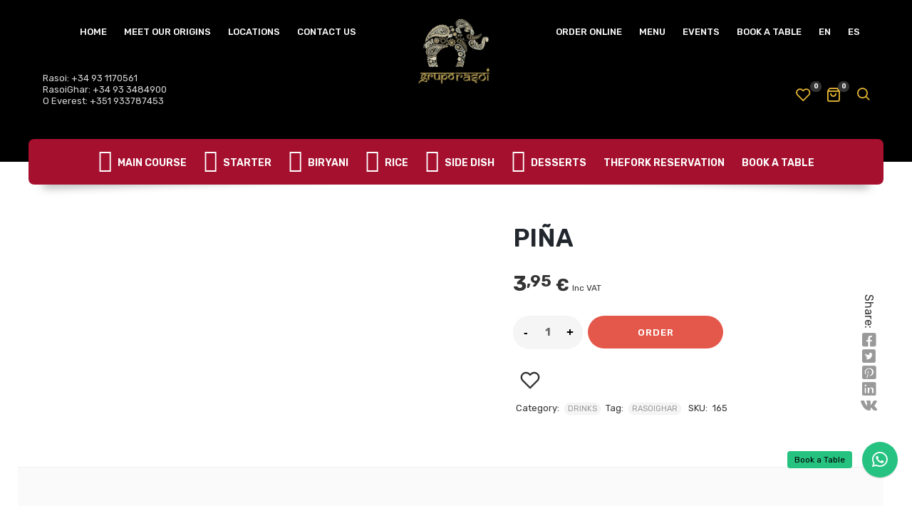

--- FILE ---
content_type: text/html; charset=UTF-8
request_url: https://restauranterasoi.es/product/pina/
body_size: 58710
content:
<!DOCTYPE html>
<html xmlns="http://www.w3.org/1999/xhtml" lang="en-US" prefix="og: https://ogp.me/ns#">
	<head>
		<meta http-equiv="Content-Type" content="text/html; charset=UTF-8" />
		<meta name="viewport" content="width=device-width, maximum-scale=1" />
		<link rel="profile" href="http://gmpg.org/xfn/11" />
		<link rel="pingback" href="https://restauranterasoi.es/xmlrpc.php" />
<!-- Google Tag Manager -->
<script>(function(w,d,s,l,i){w[l]=w[l]||[];w[l].push({'gtm.start':
new Date().getTime(),event:'gtm.js'});var f=d.getElementsByTagName(s)[0],
j=d.createElement(s),dl=l!='dataLayer'?'&l='+l:'';j.async=true;j.src=
'https://www.googletagmanager.com/gtm.js?id='+i+dl;f.parentNode.insertBefore(j,f);
})(window,document,'script','dataLayer','GTM-MXN46452');</script>
<!-- End Google Tag Manager -->
						<script>document.documentElement.className = document.documentElement.className + ' yes-js js_active js'</script>
				<style>img:is([sizes="auto" i], [sizes^="auto," i]) { contain-intrinsic-size: 3000px 1500px }</style>
	
<!-- Google Tag Manager for WordPress by gtm4wp.com -->
<script data-cfasync="false" data-pagespeed-no-defer>
	var gtm4wp_datalayer_name = "dataLayer";
	var dataLayer = dataLayer || [];
	const gtm4wp_use_sku_instead = 1;
	const gtm4wp_currency = 'EUR';
	const gtm4wp_product_per_impression = 10;
	const gtm4wp_clear_ecommerce = false;
	const gtm4wp_datalayer_max_timeout = 2000;
</script>
<!-- End Google Tag Manager for WordPress by gtm4wp.com -->
<!-- Search Engine Optimization by Rank Math - https://rankmath.com/ -->
<title>PIÑA - Grupo Rasoi | Barcelona Finest Indian Cuisine</title>
<meta name="description" content="JUICE"/>
<meta name="robots" content="index, follow, max-snippet:-1, max-video-preview:-1, max-image-preview:large"/>
<link rel="canonical" href="https://restauranterasoi.es/product/pina/" />
<meta property="og:locale" content="en_US" />
<meta property="og:type" content="product" />
<meta property="og:title" content="PIÑA - Grupo Rasoi | Barcelona Finest Indian Cuisine" />
<meta property="og:description" content="JUICE" />
<meta property="og:url" content="https://restauranterasoi.es/product/pina/" />
<meta property="og:site_name" content="Grupo Rasoi | Barcelona Finest Indian Cuisine" />
<meta property="og:updated_time" content="2025-05-05T21:27:16+02:00" />
<meta property="og:image" content="https://restauranterasoi.es/wp-content/uploads/2022/04/MENU-RASOI.jpg" />
<meta property="og:image:secure_url" content="https://restauranterasoi.es/wp-content/uploads/2022/04/MENU-RASOI.jpg" />
<meta property="og:image:width" content="1000" />
<meta property="og:image:height" content="1000" />
<meta property="og:image:alt" content="PIÑA" />
<meta property="og:image:type" content="image/jpeg" />
<meta property="product:price:amount" content="3.95" />
<meta property="product:price:currency" content="EUR" />
<meta property="product:availability" content="instock" />
<meta name="twitter:card" content="summary_large_image" />
<meta name="twitter:title" content="PIÑA - Grupo Rasoi | Barcelona Finest Indian Cuisine" />
<meta name="twitter:description" content="JUICE" />
<meta name="twitter:image" content="https://restauranterasoi.es/wp-content/uploads/2022/04/MENU-RASOI.jpg" />
<meta name="twitter:label1" content="Price" />
<meta name="twitter:data1" content="3,95&nbsp;&euro;" />
<meta name="twitter:label2" content="Availability" />
<meta name="twitter:data2" content="In stock" />
<script type="application/ld+json" class="rank-math-schema">{"@context":"https://schema.org","@graph":[{"@type":["Restaurant","Organization"],"@id":"https://restauranterasoi.es/#organization","name":"Grupo Rasoi | Barcelona Finest Indian Cuisine","url":"https://restauranterasoi.es","logo":{"@type":"ImageObject","@id":"https://restauranterasoi.es/#logo","url":"http://restauranterasoi.es/wp-content/uploads/2022/07/grupo-rasoi.png","contentUrl":"http://restauranterasoi.es/wp-content/uploads/2022/07/grupo-rasoi.png","caption":"Grupo Rasoi | Barcelona Finest Indian Cuisine","inLanguage":"en-US","width":"720","height":"720"},"openingHours":["Monday,Tuesday,Wednesday,Thursday,Friday,Saturday,Sunday 09:00-17:00"],"image":{"@id":"https://restauranterasoi.es/#logo"}},{"@type":"WebSite","@id":"https://restauranterasoi.es/#website","url":"https://restauranterasoi.es","name":"Grupo Rasoi | Barcelona Finest Indian Cuisine","publisher":{"@id":"https://restauranterasoi.es/#organization"},"inLanguage":"en-US"},{"@type":"ImageObject","@id":"https://restauranterasoi.es/wp-content/uploads/2022/04/MENU-RASOI.jpg","url":"https://restauranterasoi.es/wp-content/uploads/2022/04/MENU-RASOI.jpg","width":"1000","height":"1000","inLanguage":"en-US"},{"@type":"ItemPage","@id":"https://restauranterasoi.es/product/pina/#webpage","url":"https://restauranterasoi.es/product/pina/","name":"PI\u00d1A - Grupo Rasoi | Barcelona Finest Indian Cuisine","datePublished":"2022-04-02T20:06:35+02:00","dateModified":"2025-05-05T21:27:16+02:00","isPartOf":{"@id":"https://restauranterasoi.es/#website"},"primaryImageOfPage":{"@id":"https://restauranterasoi.es/wp-content/uploads/2022/04/MENU-RASOI.jpg"},"inLanguage":"en-US"},{"@type":"Product","name":"PI\u00d1A - Grupo Rasoi | Barcelona Finest Indian Cuisine","description":"JUICE","sku":"165","category":"DRINKS","mainEntityOfPage":{"@id":"https://restauranterasoi.es/product/pina/#webpage"},"image":[{"@type":"ImageObject","url":"https://restauranterasoi.es/wp-content/uploads/2022/04/MENU-RASOI.jpg","height":"1000","width":"1000"}],"offers":{"@type":"Offer","price":"3.95","priceCurrency":"EUR","priceValidUntil":"2027-12-31","availability":"https://schema.org/InStock","itemCondition":"NewCondition","url":"https://restauranterasoi.es/product/pina/","seller":{"@type":"Organization","@id":"https://restauranterasoi.es/","name":"Grupo Rasoi | Barcelona Finest Indian Cuisine","url":"https://restauranterasoi.es","logo":"http://restauranterasoi.es/wp-content/uploads/2022/07/grupo-rasoi.png"},"priceSpecification":{"price":"3.95","priceCurrency":"EUR","valueAddedTaxIncluded":"true"}},"@id":"https://restauranterasoi.es/product/pina/#richSnippet"}]}</script>
<!-- /Rank Math WordPress SEO plugin -->

<link rel='dns-prefetch' href='//www.googletagmanager.com' />
<link rel='dns-prefetch' href='//fonts.googleapis.com' />
<link href='https://fonts.gstatic.com' crossorigin rel='preconnect' />
<link rel="alternate" type="application/rss+xml" title="Grupo Rasoi | Barcelona Finest Indian Cuisine &raquo; Feed" href="https://restauranterasoi.es/feed/" />
<link rel="alternate" type="application/rss+xml" title="Grupo Rasoi | Barcelona Finest Indian Cuisine &raquo; Comments Feed" href="https://restauranterasoi.es/comments/feed/" />
<link rel="alternate" type="application/rss+xml" title="Grupo Rasoi | Barcelona Finest Indian Cuisine &raquo; PIÑA Comments Feed" href="https://restauranterasoi.es/product/pina/feed/" />
<script type="text/javascript">
/* <![CDATA[ */
window._wpemojiSettings = {"baseUrl":"https:\/\/s.w.org\/images\/core\/emoji\/15.0.3\/72x72\/","ext":".png","svgUrl":"https:\/\/s.w.org\/images\/core\/emoji\/15.0.3\/svg\/","svgExt":".svg","source":{"concatemoji":"https:\/\/restauranterasoi.es\/wp-includes\/js\/wp-emoji-release.min.js?ver=c5838168afff8175602dec4bd27a30a9"}};
/*! This file is auto-generated */
!function(i,n){var o,s,e;function c(e){try{var t={supportTests:e,timestamp:(new Date).valueOf()};sessionStorage.setItem(o,JSON.stringify(t))}catch(e){}}function p(e,t,n){e.clearRect(0,0,e.canvas.width,e.canvas.height),e.fillText(t,0,0);var t=new Uint32Array(e.getImageData(0,0,e.canvas.width,e.canvas.height).data),r=(e.clearRect(0,0,e.canvas.width,e.canvas.height),e.fillText(n,0,0),new Uint32Array(e.getImageData(0,0,e.canvas.width,e.canvas.height).data));return t.every(function(e,t){return e===r[t]})}function u(e,t,n){switch(t){case"flag":return n(e,"\ud83c\udff3\ufe0f\u200d\u26a7\ufe0f","\ud83c\udff3\ufe0f\u200b\u26a7\ufe0f")?!1:!n(e,"\ud83c\uddfa\ud83c\uddf3","\ud83c\uddfa\u200b\ud83c\uddf3")&&!n(e,"\ud83c\udff4\udb40\udc67\udb40\udc62\udb40\udc65\udb40\udc6e\udb40\udc67\udb40\udc7f","\ud83c\udff4\u200b\udb40\udc67\u200b\udb40\udc62\u200b\udb40\udc65\u200b\udb40\udc6e\u200b\udb40\udc67\u200b\udb40\udc7f");case"emoji":return!n(e,"\ud83d\udc26\u200d\u2b1b","\ud83d\udc26\u200b\u2b1b")}return!1}function f(e,t,n){var r="undefined"!=typeof WorkerGlobalScope&&self instanceof WorkerGlobalScope?new OffscreenCanvas(300,150):i.createElement("canvas"),a=r.getContext("2d",{willReadFrequently:!0}),o=(a.textBaseline="top",a.font="600 32px Arial",{});return e.forEach(function(e){o[e]=t(a,e,n)}),o}function t(e){var t=i.createElement("script");t.src=e,t.defer=!0,i.head.appendChild(t)}"undefined"!=typeof Promise&&(o="wpEmojiSettingsSupports",s=["flag","emoji"],n.supports={everything:!0,everythingExceptFlag:!0},e=new Promise(function(e){i.addEventListener("DOMContentLoaded",e,{once:!0})}),new Promise(function(t){var n=function(){try{var e=JSON.parse(sessionStorage.getItem(o));if("object"==typeof e&&"number"==typeof e.timestamp&&(new Date).valueOf()<e.timestamp+604800&&"object"==typeof e.supportTests)return e.supportTests}catch(e){}return null}();if(!n){if("undefined"!=typeof Worker&&"undefined"!=typeof OffscreenCanvas&&"undefined"!=typeof URL&&URL.createObjectURL&&"undefined"!=typeof Blob)try{var e="postMessage("+f.toString()+"("+[JSON.stringify(s),u.toString(),p.toString()].join(",")+"));",r=new Blob([e],{type:"text/javascript"}),a=new Worker(URL.createObjectURL(r),{name:"wpTestEmojiSupports"});return void(a.onmessage=function(e){c(n=e.data),a.terminate(),t(n)})}catch(e){}c(n=f(s,u,p))}t(n)}).then(function(e){for(var t in e)n.supports[t]=e[t],n.supports.everything=n.supports.everything&&n.supports[t],"flag"!==t&&(n.supports.everythingExceptFlag=n.supports.everythingExceptFlag&&n.supports[t]);n.supports.everythingExceptFlag=n.supports.everythingExceptFlag&&!n.supports.flag,n.DOMReady=!1,n.readyCallback=function(){n.DOMReady=!0}}).then(function(){return e}).then(function(){var e;n.supports.everything||(n.readyCallback(),(e=n.source||{}).concatemoji?t(e.concatemoji):e.wpemoji&&e.twemoji&&(t(e.twemoji),t(e.wpemoji)))}))}((window,document),window._wpemojiSettings);
/* ]]> */
</script>

<style id='wp-emoji-styles-inline-css' type='text/css'>

	img.wp-smiley, img.emoji {
		display: inline !important;
		border: none !important;
		box-shadow: none !important;
		height: 1em !important;
		width: 1em !important;
		margin: 0 0.07em !important;
		vertical-align: -0.1em !important;
		background: none !important;
		padding: 0 !important;
	}
</style>
<link rel='stylesheet' id='wp-block-library-css' href='https://restauranterasoi.es/wp-includes/css/dist/block-library/style.min.css?ver=c5838168afff8175602dec4bd27a30a9' type='text/css' media='all' />
<link rel='stylesheet' id='wp-components-css' href='https://restauranterasoi.es/wp-includes/css/dist/components/style.min.css?ver=c5838168afff8175602dec4bd27a30a9' type='text/css' media='all' />
<link rel='stylesheet' id='wp-preferences-css' href='https://restauranterasoi.es/wp-includes/css/dist/preferences/style.min.css?ver=c5838168afff8175602dec4bd27a30a9' type='text/css' media='all' />
<link rel='stylesheet' id='wp-block-editor-css' href='https://restauranterasoi.es/wp-includes/css/dist/block-editor/style.min.css?ver=c5838168afff8175602dec4bd27a30a9' type='text/css' media='all' />
<link rel='stylesheet' id='popup-maker-block-library-style-css' href='https://restauranterasoi.es/wp-content/plugins/popup-maker/dist/packages/block-library-style.css?ver=dbea705cfafe089d65f1' type='text/css' media='all' />
<style id='classic-theme-styles-inline-css' type='text/css'>
/*! This file is auto-generated */
.wp-block-button__link{color:#fff;background-color:#32373c;border-radius:9999px;box-shadow:none;text-decoration:none;padding:calc(.667em + 2px) calc(1.333em + 2px);font-size:1.125em}.wp-block-file__button{background:#32373c;color:#fff;text-decoration:none}
</style>
<style id='global-styles-inline-css' type='text/css'>
:root{--wp--preset--aspect-ratio--square: 1;--wp--preset--aspect-ratio--4-3: 4/3;--wp--preset--aspect-ratio--3-4: 3/4;--wp--preset--aspect-ratio--3-2: 3/2;--wp--preset--aspect-ratio--2-3: 2/3;--wp--preset--aspect-ratio--16-9: 16/9;--wp--preset--aspect-ratio--9-16: 9/16;--wp--preset--color--black: #000000;--wp--preset--color--cyan-bluish-gray: #abb8c3;--wp--preset--color--white: #ffffff;--wp--preset--color--pale-pink: #f78da7;--wp--preset--color--vivid-red: #cf2e2e;--wp--preset--color--luminous-vivid-orange: #ff6900;--wp--preset--color--luminous-vivid-amber: #fcb900;--wp--preset--color--light-green-cyan: #7bdcb5;--wp--preset--color--vivid-green-cyan: #00d084;--wp--preset--color--pale-cyan-blue: #8ed1fc;--wp--preset--color--vivid-cyan-blue: #0693e3;--wp--preset--color--vivid-purple: #9b51e0;--wp--preset--gradient--vivid-cyan-blue-to-vivid-purple: linear-gradient(135deg,rgba(6,147,227,1) 0%,rgb(155,81,224) 100%);--wp--preset--gradient--light-green-cyan-to-vivid-green-cyan: linear-gradient(135deg,rgb(122,220,180) 0%,rgb(0,208,130) 100%);--wp--preset--gradient--luminous-vivid-amber-to-luminous-vivid-orange: linear-gradient(135deg,rgba(252,185,0,1) 0%,rgba(255,105,0,1) 100%);--wp--preset--gradient--luminous-vivid-orange-to-vivid-red: linear-gradient(135deg,rgba(255,105,0,1) 0%,rgb(207,46,46) 100%);--wp--preset--gradient--very-light-gray-to-cyan-bluish-gray: linear-gradient(135deg,rgb(238,238,238) 0%,rgb(169,184,195) 100%);--wp--preset--gradient--cool-to-warm-spectrum: linear-gradient(135deg,rgb(74,234,220) 0%,rgb(151,120,209) 20%,rgb(207,42,186) 40%,rgb(238,44,130) 60%,rgb(251,105,98) 80%,rgb(254,248,76) 100%);--wp--preset--gradient--blush-light-purple: linear-gradient(135deg,rgb(255,206,236) 0%,rgb(152,150,240) 100%);--wp--preset--gradient--blush-bordeaux: linear-gradient(135deg,rgb(254,205,165) 0%,rgb(254,45,45) 50%,rgb(107,0,62) 100%);--wp--preset--gradient--luminous-dusk: linear-gradient(135deg,rgb(255,203,112) 0%,rgb(199,81,192) 50%,rgb(65,88,208) 100%);--wp--preset--gradient--pale-ocean: linear-gradient(135deg,rgb(255,245,203) 0%,rgb(182,227,212) 50%,rgb(51,167,181) 100%);--wp--preset--gradient--electric-grass: linear-gradient(135deg,rgb(202,248,128) 0%,rgb(113,206,126) 100%);--wp--preset--gradient--midnight: linear-gradient(135deg,rgb(2,3,129) 0%,rgb(40,116,252) 100%);--wp--preset--font-size--small: 13px;--wp--preset--font-size--medium: 20px;--wp--preset--font-size--large: 36px;--wp--preset--font-size--x-large: 42px;--wp--preset--spacing--20: 0.44rem;--wp--preset--spacing--30: 0.67rem;--wp--preset--spacing--40: 1rem;--wp--preset--spacing--50: 1.5rem;--wp--preset--spacing--60: 2.25rem;--wp--preset--spacing--70: 3.38rem;--wp--preset--spacing--80: 5.06rem;--wp--preset--shadow--natural: 6px 6px 9px rgba(0, 0, 0, 0.2);--wp--preset--shadow--deep: 12px 12px 50px rgba(0, 0, 0, 0.4);--wp--preset--shadow--sharp: 6px 6px 0px rgba(0, 0, 0, 0.2);--wp--preset--shadow--outlined: 6px 6px 0px -3px rgba(255, 255, 255, 1), 6px 6px rgba(0, 0, 0, 1);--wp--preset--shadow--crisp: 6px 6px 0px rgba(0, 0, 0, 1);}:where(.is-layout-flex){gap: 0.5em;}:where(.is-layout-grid){gap: 0.5em;}body .is-layout-flex{display: flex;}.is-layout-flex{flex-wrap: wrap;align-items: center;}.is-layout-flex > :is(*, div){margin: 0;}body .is-layout-grid{display: grid;}.is-layout-grid > :is(*, div){margin: 0;}:where(.wp-block-columns.is-layout-flex){gap: 2em;}:where(.wp-block-columns.is-layout-grid){gap: 2em;}:where(.wp-block-post-template.is-layout-flex){gap: 1.25em;}:where(.wp-block-post-template.is-layout-grid){gap: 1.25em;}.has-black-color{color: var(--wp--preset--color--black) !important;}.has-cyan-bluish-gray-color{color: var(--wp--preset--color--cyan-bluish-gray) !important;}.has-white-color{color: var(--wp--preset--color--white) !important;}.has-pale-pink-color{color: var(--wp--preset--color--pale-pink) !important;}.has-vivid-red-color{color: var(--wp--preset--color--vivid-red) !important;}.has-luminous-vivid-orange-color{color: var(--wp--preset--color--luminous-vivid-orange) !important;}.has-luminous-vivid-amber-color{color: var(--wp--preset--color--luminous-vivid-amber) !important;}.has-light-green-cyan-color{color: var(--wp--preset--color--light-green-cyan) !important;}.has-vivid-green-cyan-color{color: var(--wp--preset--color--vivid-green-cyan) !important;}.has-pale-cyan-blue-color{color: var(--wp--preset--color--pale-cyan-blue) !important;}.has-vivid-cyan-blue-color{color: var(--wp--preset--color--vivid-cyan-blue) !important;}.has-vivid-purple-color{color: var(--wp--preset--color--vivid-purple) !important;}.has-black-background-color{background-color: var(--wp--preset--color--black) !important;}.has-cyan-bluish-gray-background-color{background-color: var(--wp--preset--color--cyan-bluish-gray) !important;}.has-white-background-color{background-color: var(--wp--preset--color--white) !important;}.has-pale-pink-background-color{background-color: var(--wp--preset--color--pale-pink) !important;}.has-vivid-red-background-color{background-color: var(--wp--preset--color--vivid-red) !important;}.has-luminous-vivid-orange-background-color{background-color: var(--wp--preset--color--luminous-vivid-orange) !important;}.has-luminous-vivid-amber-background-color{background-color: var(--wp--preset--color--luminous-vivid-amber) !important;}.has-light-green-cyan-background-color{background-color: var(--wp--preset--color--light-green-cyan) !important;}.has-vivid-green-cyan-background-color{background-color: var(--wp--preset--color--vivid-green-cyan) !important;}.has-pale-cyan-blue-background-color{background-color: var(--wp--preset--color--pale-cyan-blue) !important;}.has-vivid-cyan-blue-background-color{background-color: var(--wp--preset--color--vivid-cyan-blue) !important;}.has-vivid-purple-background-color{background-color: var(--wp--preset--color--vivid-purple) !important;}.has-black-border-color{border-color: var(--wp--preset--color--black) !important;}.has-cyan-bluish-gray-border-color{border-color: var(--wp--preset--color--cyan-bluish-gray) !important;}.has-white-border-color{border-color: var(--wp--preset--color--white) !important;}.has-pale-pink-border-color{border-color: var(--wp--preset--color--pale-pink) !important;}.has-vivid-red-border-color{border-color: var(--wp--preset--color--vivid-red) !important;}.has-luminous-vivid-orange-border-color{border-color: var(--wp--preset--color--luminous-vivid-orange) !important;}.has-luminous-vivid-amber-border-color{border-color: var(--wp--preset--color--luminous-vivid-amber) !important;}.has-light-green-cyan-border-color{border-color: var(--wp--preset--color--light-green-cyan) !important;}.has-vivid-green-cyan-border-color{border-color: var(--wp--preset--color--vivid-green-cyan) !important;}.has-pale-cyan-blue-border-color{border-color: var(--wp--preset--color--pale-cyan-blue) !important;}.has-vivid-cyan-blue-border-color{border-color: var(--wp--preset--color--vivid-cyan-blue) !important;}.has-vivid-purple-border-color{border-color: var(--wp--preset--color--vivid-purple) !important;}.has-vivid-cyan-blue-to-vivid-purple-gradient-background{background: var(--wp--preset--gradient--vivid-cyan-blue-to-vivid-purple) !important;}.has-light-green-cyan-to-vivid-green-cyan-gradient-background{background: var(--wp--preset--gradient--light-green-cyan-to-vivid-green-cyan) !important;}.has-luminous-vivid-amber-to-luminous-vivid-orange-gradient-background{background: var(--wp--preset--gradient--luminous-vivid-amber-to-luminous-vivid-orange) !important;}.has-luminous-vivid-orange-to-vivid-red-gradient-background{background: var(--wp--preset--gradient--luminous-vivid-orange-to-vivid-red) !important;}.has-very-light-gray-to-cyan-bluish-gray-gradient-background{background: var(--wp--preset--gradient--very-light-gray-to-cyan-bluish-gray) !important;}.has-cool-to-warm-spectrum-gradient-background{background: var(--wp--preset--gradient--cool-to-warm-spectrum) !important;}.has-blush-light-purple-gradient-background{background: var(--wp--preset--gradient--blush-light-purple) !important;}.has-blush-bordeaux-gradient-background{background: var(--wp--preset--gradient--blush-bordeaux) !important;}.has-luminous-dusk-gradient-background{background: var(--wp--preset--gradient--luminous-dusk) !important;}.has-pale-ocean-gradient-background{background: var(--wp--preset--gradient--pale-ocean) !important;}.has-electric-grass-gradient-background{background: var(--wp--preset--gradient--electric-grass) !important;}.has-midnight-gradient-background{background: var(--wp--preset--gradient--midnight) !important;}.has-small-font-size{font-size: var(--wp--preset--font-size--small) !important;}.has-medium-font-size{font-size: var(--wp--preset--font-size--medium) !important;}.has-large-font-size{font-size: var(--wp--preset--font-size--large) !important;}.has-x-large-font-size{font-size: var(--wp--preset--font-size--x-large) !important;}
:where(.wp-block-post-template.is-layout-flex){gap: 1.25em;}:where(.wp-block-post-template.is-layout-grid){gap: 1.25em;}
:where(.wp-block-columns.is-layout-flex){gap: 2em;}:where(.wp-block-columns.is-layout-grid){gap: 2em;}
:root :where(.wp-block-pullquote){font-size: 1.5em;line-height: 1.6;}
</style>
<link rel='stylesheet' id='flexslider-css' href='https://restauranterasoi.es/wp-content/themes/lafka/styles/flex/flexslider.css?ver=2.2.2' type='text/css' media='all' />
<link rel='stylesheet' id='owl-carousel-css' href='https://restauranterasoi.es/wp-content/themes/lafka/styles/owl-carousel2-dist/assets/owl.carousel.min.css?ver=2.3.4' type='text/css' media='all' />
<link rel='stylesheet' id='owl-carousel-theme-default-css' href='https://restauranterasoi.es/wp-content/themes/lafka/styles/owl-carousel2-dist/assets/owl.theme.default.min.css?ver=2.3.4' type='text/css' media='all' />
<link rel='stylesheet' id='owl-carousel-animate-css' href='https://restauranterasoi.es/wp-content/themes/lafka/styles/owl-carousel2-dist/assets/animate.css?ver=2.3.4' type='text/css' media='all' />
<link rel='stylesheet' id='cloud-zoom-css' href='https://restauranterasoi.es/wp-content/themes/lafka/styles/cloud-zoom/cloud-zoom.css?ver=1.0.2' type='text/css' media='all' />
<link rel='stylesheet' id='magnific-css' href='https://restauranterasoi.es/wp-content/themes/lafka/styles/magnific/magnific-popup.css?ver=1.0.2' type='text/css' media='all' />
<link rel='stylesheet' id='photoswipe-css' href='https://restauranterasoi.es/wp-content/plugins/woocommerce/assets/css/photoswipe/photoswipe.min.css?ver=10.1.3' type='text/css' media='all' />
<link rel='stylesheet' id='photoswipe-default-skin-css' href='https://restauranterasoi.es/wp-content/plugins/woocommerce/assets/css/photoswipe/default-skin/default-skin.min.css?ver=10.1.3' type='text/css' media='all' />
<style id='woocommerce-inline-inline-css' type='text/css'>
.woocommerce form .form-row .required { visibility: visible; }
</style>
<link rel='stylesheet' id='wcs-css' href='https://restauranterasoi.es/wp-content/plugins/wp_whatsapp_chat_support/plugin/whatsapp-chat-support.css?ver=1.1' type='text/css' media='all' />
<link rel='stylesheet' id='wcs-font-awesome-css' href='https://restauranterasoi.es/wp-content/plugins/wp_whatsapp_chat_support/plugin/components/Font%20Awesome/css/font-awesome.min.css?ver=1.1' type='text/css' media='all' />
<link rel='stylesheet' id='wcs-extra-style-css' href='https://restauranterasoi.es/wp-content/plugins/wp_whatsapp_chat_support/plugin_extra/extra_style.css?ver=1.1' type='text/css' media='all' />
<link rel='stylesheet' id='lafka-shipping-areas-front-css' href='https://restauranterasoi.es/wp-content/plugins/lafka-plugin/incl/shipping-areas/assets/css/frontend/lafka-shipping-areas-front.css?ver=1.0' type='text/css' media='all' />
<link rel='stylesheet' id='gateway-css' href='https://restauranterasoi.es/wp-content/plugins/woocommerce-paypal-payments/modules/ppcp-button/assets/css/gateway.css?ver=3.1.0' type='text/css' media='all' />
<link rel='stylesheet' id='brands-styles-css' href='https://restauranterasoi.es/wp-content/plugins/woocommerce/assets/css/brands.css?ver=10.1.3' type='text/css' media='all' />
<link rel='stylesheet' id='lafka-style-css' href='https://restauranterasoi.es/wp-content/themes/lafka/style.css?ver=c5838168afff8175602dec4bd27a30a9' type='text/css' media='all' />
<style id='lafka-style-inline-css' type='text/css'>
/* Site main accent color */
            .lafka-all-stores-closed-countdown .count_holder_small, .lafka-branch-auto-locate i, .lafka-delivery-time-toggle:before, a.lafka-branch-delivery:before, a.lafka-branch-pickup:before, .wpb_lafka_banner.lafka-banner-dark a h5, ul.product_list_widget li span.quantity, .count_holder .countdown_time_tiny, .lafka_content_slider.lafka_content_slider_light_nav .owl-nav .owl-next, .lafka_content_slider.lafka_content_slider_light_nav .owl-nav .owl-prev, div.widget_categories ul li.current-cat > a:before, #lafka_price_range, ul.woocommerce-order-overview.woocommerce-thankyou-order-details.order_details li:before, p.product.woocommerce.add_to_cart_inline, .lafka-promo-wrapper .lafka-promo-text, .lafka-related-blog-posts div.post.blog-post.lafka-post-no-image .lafka_post_data_holder h2.heading-title:before, button.single_add_to_cart_button:before, .links a.button.add_to_cart_button:after, .links a.button.add_to_cart_button.ajax_add_to_cart:after, #lafka-account-holder.lafka-user-is-logged .lafka-header-account-link-holder > ul li a:hover:before, .commentlist ul.children:before, .infinite-scroll-request:before, .widget_layered_nav_filters li a:before, .links a.button.add_to_cart_button:after, .links a.button.add_to_cart_button.ajax_add_to_cart:after, div.prod_hold .name sup, #main-menu li ul.sub-menu li a sup, div.prod_hold .name sub, #content div.product div.summary h1.heading-title sup, #content div.product div.summary h1.heading-title sub, .lafka-spec-dot, .count_holder .count_info:before, .lafka-pricing-table-shortcode .title-icon-holder, .count_holder .count_info_left:before, .widget_layered_nav ul li:hover .count, .widget_layered_nav ul li.chosen a, .widget_product_categories ul li:hover > .count, .widget_product_categories ul li.current-cat > a, .widget_layered_nav ul li:hover a:before, .widget_product_categories ul li:hover a:before, .wpb_lafka_banner a span.lafka_banner-icon, .lafka-event-countdown .is-countdown, .video_controlls a#video-volume:after, div.widget_categories ul li > a:hover:before, #main-menu ul.menu > li > a:hover, #main-menu ul.menu > li.current-menu-item > a, .otw-input-wrap:before, a.bbp-forum-title:hover, .foodmenu_top .project-data .main-features .checklist li:before, body.lafka_transparent_header #main-menu ul.menu > li.current-menu-item > a:before, body.lafka_transparent_header #main-menu ul.menu > li.current-menu-item > a:before, body.lafka_transparent_header #main-menu ul.menu > li > a:hover:before {
                color: #e4584b;
            }

            #header #logo, .double-bounce1, #products-wrapper div.product-category.product:hover h2  {
                background-color: ;
            }

            #header #logo:after {
                border-color:   transparent transparent;
            }

            #header #logo:before {
                border-color:  transparent transparent ;
            }

            #header.lafka-has-header-top #logo a:before, .woocommerce-tabs ul.tabs li.active:before, .woocommerce-tabs ul.tabs li:hover:before {
                border-color: transparent   transparent;
            }

            #header.lafka-has-header-top #logo a:after, .woocommerce-tabs ul.tabs li.active:after, .woocommerce-tabs ul.tabs li:hover:after {
                border-color: transparent transparent  ;
            }

            a.lafka-change-branch-button:before, .lafka-change-branch-button-select:before, .woocommerce form.checkout h3.lafka-address-not-found, .woocommerce form.checkout h3.lafka-address-not-found:after, .lafka-author-info .title h2:after, .widget > h3:first-child:before, h2.widgettitle:before, .double-bounce2, .foodmenu-unit-info a.foodmenu-lightbox-link, blockquote, q, .wp-block-pullquote:not(.is-style-solid-color), .lafka-product-slider .owl-nav .owl-next, .lafka-product-slider .owl-nav .owl-prev, .lafka_image_list .owl-nav .owl-prev, .lafka_image_list .owl-nav .owl-next, figure.woocommerce-product-gallery__wrapper .owl-nav .owl-prev, figure.woocommerce-product-gallery__wrapper .owl-nav .owl-next, .lafka_content_slider .owl-nav .owl-next, .lafka_content_slider .owl-nav .owl-prev, .woocommerce.owl-carousel .owl-nav .owl-next, .woocommerce.owl-carousel .owl-nav .owl-prev, .related.products .owl-nav .owl-prev, .related.products .owl-nav .owl-next, .similar_projects .owl-nav .owl-prev, .similar_projects .owl-nav .owl-next, .lafka-foodmenu-shortcode .owl-nav .owl-prev, .lafka-foodmenu-shortcode .owl-nav .owl-next, .lafka_shortcode_latest_posts .owl-nav .owl-prev, .lafka_shortcode_latest_posts .owl-nav .owl-next, .lafka-quickview-images .owl-nav .owl-prev, .lafka-quickview-images .owl-nav .owl-next, .tribe-mini-calendar-event .list-date, .widget_shopping_cart_content p.buttons .button.checkout, .lafka-wcs-swatches .swatch.swatch-label.selected, .lafka-wcs-swatches .swatch.swatch-label:hover, .is-lafka-video .mfp-iframe-holder .mfp-content .mfp-close, a#cancel-comment-reply-link, blockquote:before, q:before, .commentlist li .comment-body:hover .comment-reply-link, a.lafka-post-nav .entry-info-wrap:after, .lafka-author-info .title a:after, #comments h3.heading-title span.lafka_comments_count, #comments h3.heading-title span.lafka_comments_count, div.lafka_whole_banner_wrapper:after, .blog-post:hover > .lafka_post_data_holder h2.heading-title a:after, .wpb_text_column h6 a:hover:after, .wpb_text_column h5 a:hover:after, .wpb_text_column p a:hover:after, .blog-post-meta.post-meta-top .count_comments a, div:not(.lafka_blog_masonry) > .blog-post.sticky .lafka_post_data_holder:before, .wcmp_vendor_list .wcmp_sorted_vendors:before, .tribe-events-list div.type-tribe_events .tribe-events-event-cost, .tribe-events-schedule .tribe-events-cost, .woocommerce form.track_order input.button, #bbpress-forums li.bbp-body ul.forum:hover, #bbpress-forums li.bbp-body ul.topic:hover, .woocommerce-shipping-fields input[type="checkbox"]:checked + span:before, .widget_product_categories ul li.current-cat > .count, .widget_layered_nav ul li.chosen .count, .bypostauthor > .comment-body img.avatar, .lafka_added_to_cart_notification, #yith-wcwl-popup-message, .lafka-iconbox h5:after, .lafka-pricing-heading h5:after, .lafka_title_holder.centered_title .inner h1.heading-title:before, a.sidebar-trigger, td.tribe-events-present > div:first-of-type, a.mob-close-toggle:hover, .pagination .links a:hover, .dokan-pagination-container .dokan-pagination li a:hover, a.mob-menu-toggle i, .bbp-pagination-links a:hover, .lafka_content_slider .owl-dot.active span, #main-menu ul.menu > li > a .lafka-custom-menu-label, .product-category.product h2 mark:after, #main-menu li ul.sub-menu li.lafka_colum_title > a:after, #main-menu li ul.sub-menu li.lafka_colum_title > a:before, .blog-post-meta span.sticky_post, #bbpress-forums > #subscription-toggle a.subscription-toggle, .widget > h3:first-child:before, h2.widgettitle:before, .widget > h3:first-child:after, .lafka-foodmenu-categories ul li a:hover:before, .lafka-foodmenu-categories ul li a.is-checked:before, .lafka-foodmenu-categories ul li a:hover:after, .lafka-foodmenu-categories ul li a.is-checked:after, .flex-direction-nav a, ul.status-closed li.bbp-topic-title .bbp-topic-permalink:before, ul.sticky li.bbp-topic-title .bbp-topic-permalink:before, ul.super-sticky li.bbp-topic-title .bbp-topic-permalink:before {
                background-color: #e4584b;
            }

            .lafka_image_list a.lafka-magnific-gallery-item:after, .gallery-item dt a:after, .gallery-item dd a:after, .blocks-gallery-item a:after, .lafka-user-is-logged .lafka-header-account-link-holder > ul li, .wpb_single_image a.prettyphoto:before, div.woocommerce-product-gallery__image a:before {
                background-color: #e4584b;
            }

            .vc_tta-color-white.vc_tta-style-modern .vc_tta-tab.vc_active > a, .vc_tta-color-white.vc_tta-style-modern .vc_tta-tab > a:hover, li.product-category.product h2 mark, div.product-category.product h2 mark, .bbp-topics-front ul.super-sticky:hover, .box-sort-filter .ui-slider-horizontal .ui-slider-handle, .widget_price_filter .ui-slider-handle.ui-state-default.ui-corner-all, .bbp-topics ul.super-sticky:hover, .bbp-topics ul.sticky:hover, .bbp-forum-content ul.sticky:hover {
                background-color: #e4584b !important;
            }
 
            ul.commentlist > li.pingback {border-left-color: #e4584b !Important;}

            span.lafka-branch-select-image.lafka-branch-selected-image, .similar_projects > h4 a:after, .related.products h2 a:after, .post-type-archive-lafka-foodmenu .content_holder, .lafka-foodmenu-shortcode, .flex-direction-nav a:after, .lafka_content_slider .owl-dot.active span:after, .bypostauthor > .comment-body:before, .lafka-product-slider .count_holder, .owl-next:before, .owl-prev:before, .lafka_title_holder .inner .lafka-title-text-container:before, #spinner:before, blockquote, q, .sidebar.off-canvas-sidebar, body > div.widget.woocommerce.widget_shopping_cart, .commentlist li .comment-body:hover:before, .commentlist li .comment-body:hover:after, .lafka-header-account-link-holder, .is-lafka-video .mfp-iframe-holder .mfp-content, body > #search, .lafka-quick-view-lightbox .mfp-content, .lafka-icon-teaser-lightbox .mfp-content, div:not(.lafka_blog_masonry) > .blog-post.sticky .lafka_post_data_holder, #bbpress-forums li.bbp-body ul.forum:hover, #bbpress-forums li.bbp-body ul.topic:hover, div.product div.images ol.flex-control-nav li img.flex-active, div.product div.images ol.flex-control-nav li:hover img, .bbp-topics-front ul.super-sticky, .widget_layered_nav ul li:hover .count, .widget_layered_nav ul li.chosen .count, .widget_product_categories ul li.current-cat > .count, .widget_product_categories ul li:hover .count, #main-menu li ul.sub-menu li.lafka-highlight-menu-item:after, .error404 div.blog-post-excerpt, .lafka-none-overlay.lafka-10px-gap .foodmenu-unit-holder:hover, .foodmenu-unit-info a.foodmenu-lightbox-link:hover, body table.booked-calendar td.today .date span, .bbp-topics ul.super-sticky, .bbp-topics ul.sticky, .bbp-forum-content ul.sticky, .lafka-pulsator-accent .wpb_wrapper:after {
                border-color: #e4584b !Important;
            }

            ::-moz-selection {
                background: #e4584b;
            }

            ::selection {
                background: #e4584b;
            }

            /* Links color */
            a, div.widget_categories ul li a:hover, nav.woocommerce-MyAccount-navigation ul li a:hover, nav.woocommerce-MyAccount-navigation ul li.is-active a, div.widget_nav_menu ul li a:hover, div.widget_archive ul li a:hover, div.widget_recent_comments ul li a:hover, div.widget_pages ul li a:hover, div.widget_links ul li a:hover, div.widget_recent_entries ul a:hover, div.widget_meta ul li a:hover, div.widget_display_forums ul li a:hover, .widget_display_replies ul li a:hover, .widget_display_topics li > a.bbp-forum-title:hover, .widget_display_stats dt:hover, .widget_display_stats dd:hover, div.widget_display_views ul li a:hover, .widget_layered_nav ul li a:hover, .widget_product_categories ul li a:hover {
                color: #e4584b;
            }

            /* Links hover color */
            a:hover {
                color: #ce4f44;
            }

            /* Widgets Title Color */
            .sidebar .widget > h3:first-of-type, .sidebar .widget h2.widgettitle, .wpb_widgetised_column .box h3:first-of-type, h2.wpb_flickr_heading {
                color: #e4584b;
            }

            /* Buttons Default style */
                        .lafka-wcs-swatches .swatch {
                border-radius: 50%;
                -webkit-border-radius: 50%;
                -moz-border-radius: 50%;
            }

            span.onsale {
                border-radius: 5em;
            }

            .count_holder .count_info {
                border-radius: 3px 5em 5em 3px;
            }

            .count_holder .count_info_left {
                border-radius: 5em 3px 3px 5em;
            }

            .product-type-external .count_holder .count_info_left {
                border-radius: 5em 5em 5em 5em;
            }

            .prod_hold .lafka-variations-in-catalog.cart > span, div.prod_hold .links a.lafka-quick-view-link, div:not(.sidebar) div.widget_search input[type="text"], div:not(.sidebar) div.widget_product_search input[type="text"], a.button, .r_more_blog, a.mob-menu-toggle i, a.mob-menu-toggle i:after, .wishlist_table .links a.button.add_to_cart_button, .wcv-navigation ul.menu.horizontal li a, form .vendor_sort select, .wcv-pro-dashboard input[type="submit"], .lafka-pricing-table-button a, .widget_display_search input#bbp_search, #bbpress-forums > #subscription-toggle a.subscription-toggle, .bbp-topic-title span.bbp-st-topic-support, div.quantity, .lafka_banner_buton, .woocommerce .wishlist_table td.product-add-to-cart a.button, .widget_shopping_cart_content p.buttons .button, input.button, button.button, a.button-inline, #submit_btn, #submit, .wpcf7-submit, #bbpress-forums #bbp-search-form #bbp_search, input[type="submit"], form.mc4wp-form input[type=submit], form.mc4wp-form input[type=email] {
                border-radius: 300px !important;
            }

                        /* Wordpress Default Buttons Color */
            .lafka-banner-dark .lafka_banner_buton, a.button, .r_more_blog, button.wcv-button, input.button, .wcv-navigation ul.menu.horizontal li a, input.button, .woocommerce .wishlist_table td.product-add-to-cart a.button, button.button, a.button-inline, #submit_btn, #submit, .wpcf7-submit, input.otw-submit, form.mc4wp-form input[type=submit], .tribe-events-button, input[type="submit"] {
                background-color: #e4584b;
            }

            /* Wordpress Default Buttons Hover Color */
            a.button:hover, .r_more_blog:hover, .widget_shopping_cart_content p.buttons .button:hover, .vc_btn3-style-custom:hover, input.button:hover, .wcv-navigation ul.menu.horizontal li a:hover, .wcv-navigation ul.menu.horizontal li.active a, button.button:hover, .woocommerce .wishlist_table td.product-add-to-cart a.button:hover, a.button-inline:hover, #submit_btn:hover, #submit:hover, .wpcf7-submit:hover, .r_more:hover, .r_more_right:hover, button.single_add_to_cart_button:hover, .lafka-product-slide-cart .button.add_to_cart_button:hover, input.otw-submit:hover, form.mc4wp-form input[type=submit]:hover, .wc-proceed-to-checkout a.checkout-button.button:hover {
                background-color: #22272d !important;
            }

            /* NEW label color */
            div.prod_hold .new_prod {
                background-color: #e4584b;
            }

            /* SALE label color */
            div.prod_hold .sale, span.onsale {
                background-color: #fccc4c;
            }

            /* Standard page title color (no background image) */
            #lafka_page_title h1.heading-title, #lafka_page_title h1.heading-title a, .breadcrumb, .breadcrumb a, .lafka-dark-skin #lafka_page_title h1.heading-title a, body.single-post .lafka_title_holder .blog-post-meta a {
                color: #22272d;
            }

            .breadcrumb {
                color: #999999;
            }

            /* Standard page subtitle color (no background image) */
            .lafka_title_holder h6 {
                color: #999999;
            }

            /* Customized page title color (with background image) */
            #lafka_page_title.lafka_title_holder.title_has_image h1.heading-title, #lafka_page_title.lafka_title_holder.title_has_image .blog-post-meta *, #lafka_page_title.lafka_title_holder.title_has_image .blog-post-meta .post-meta-date:before, #lafka_page_title.lafka_title_holder.title_has_image h1.heading-title a, body.single-post #lafka_page_title.lafka_title_holder.title_has_image .blog-post-meta a, #lafka_page_title.lafka_title_holder.title_has_image h6, #lafka_page_title.lafka_title_holder.title_has_image .breadcrumb, #lafka_page_title.lafka_title_holder.title_has_image .breadcrumb a {
                color: #ffffff;
            }

            body.lafka_transparent_header.lafka-transparent-dark #lafka_page_title.lafka_title_holder.title_has_image h1.heading-title, body.lafka_transparent_header.lafka-transparent-dark #lafka_page_title.lafka_title_holder.title_has_image .blog-post-meta *, body.lafka_transparent_header.lafka-transparent-dark #lafka_page_title.lafka_title_holder.title_has_image .blog-post-meta .post-meta-date:before, body.lafka_transparent_header.lafka-transparent-dark #lafka_page_title.lafka_title_holder.title_has_image h1.heading-title a, body.single-post.lafka_transparent_header.lafka-transparent-dark #lafka_page_title.lafka_title_holder.title_has_image .blog-post-meta a, body.lafka_transparent_header.lafka-transparent-dark #lafka_page_title.lafka_title_holder.title_has_image h6, body.lafka_transparent_header.lafka-transparent-dark #lafka_page_title.lafka_title_holder.title_has_image .breadcrumb, body.lafka_transparent_header.lafka-transparent-dark #lafka_page_title.lafka_title_holder.title_has_image .breadcrumb a {
                color: #22272d;
            }

            /* Standard page title background color (no background image) */
            .lafka_title_holder, .lafka_title_holder .inner:before, body.lafka_header_left .lafka_title_holder:not(.title_has_image) .inner {
                background-color: #f7f7f7;
            }

            /* Standard page title border color (no background image) */
            .lafka_title_holder, body.lafka_header_left .lafka_title_holder:not(.title_has_image) .inner {
                border-color: #f0f0f0;
            }

            .lafka_title_holder .inner:before {
                border-color: transparent #f0f0f0 #f0f0f0 transparent;
            }

            
                        .lafka_title_holder .inner h1.heading-title {
                text-transform: uppercase;
            }
            
            
            /* Top Menu Bar Visible on Mobile */
                        /* Header top bar background color */
            #header_top {
                background-color: ;
                            }

            /* Main menu links color and typography */
            
            #main-menu {
                background-color: #a5102e;
            }

            .lafka-search-cart-holder a.sidebar-trigger:hover, .lafka-search-cart-holder .lafka-search-trigger > a:hover, .lafka-search-cart-holder #cart-module a.cart-contents:hover, .lafka-search-cart-holder .lafka-wishlist-counter a:hover, #lafka-account-holder > a:hover, #lafka-account-holder.active > a {
                background-color: #a5102e            }

            #main-menu ul.menu > li > a, #main-menu li div.lafka-mega-menu > ul.sub-menu > li > a, .lafka-wishlist-counter a, #header .lafka-search-cart-holder .video_controlls a, .lafka_mega_text_block .widget > h3:first-of-type {
                color: #ffffff;
                font-size: 14px;
                font-weight:600;font-style:normal;            }

            /* Main menu links hover color */
            ul#mobile-menu.menu li a {
                font-size: 14px;
            font-weight:600;font-style:normal;            }

            /* Main menu links hover color */
            #main-menu ul.menu li:hover > a i, #main-menu ul.menu > li.current-menu-item > a i, #main-menu ul.menu > li:hover > a, #main-menu ul.menu > li.current-menu-item > a, #main-menu ul.menu > li.lafka-highlight-menu-item > a, body.lafka_transparent_header #header #main-menu ul.menu > li:hover > a, body.lafka_transparent_header #header #main-menu ul.menu > li.current-menu-item > a, #cart-module a.cart-contents, #main-menu li div.lafka-mega-menu > ul.sub-menu > li > a:hover {
                color: #f7c338;
            }

            /* Main menu background hover color */
                                    #main-menu ul.menu > li.lafka-highlight-menu-item > a, #main-menu ul.menu > li.lafka-highlight-menu-item:after {
                background-color: #e4584b;
            }

            #main-menu ul.menu > li.lafka-highlight-menu-item:after {
                border-color: #e4584b;
            }

                        /* Top menu links color and typography */
                                    #main-menu ul.menu > li > a, #lafka_footer_menu > li a, #header #logo .lafka-logo-title, ul.lafka-top-menu > li a {
                text-transform: uppercase;
            }
                        /* Main menu icons color */
                        #main-menu ul.menu li a i {
                color: #ffffff;
            }

            
            #header .lafka-top-bar-message, #header .lafka-top-bar-message span, #header .lafka-top-bar-message span a, #header .lafka-top-bar-message span.lafka-top-bar-message-text {
                color: #ffffff;
            }

            .lafka-search-cart-holder a.sidebar-trigger:before, .lafka-search-cart-holder .lafka-search-trigger > a, .lafka-search-cart-holder #cart-module a.cart-contents, .lafka-search-cart-holder #cart-module a.cart-contents::before, .lafka-search-cart-holder .lafka-wishlist-counter a, .lafka-search-cart-holder .lafka-wishlist-counter a i, #lafka-account-holder i {
                color: #e5b634;
            }

            /* Header top bar menu links color */
            ul.lafka-top-menu > li a {
                color: #ffffff;
                font-size: 13px;
                font-weight:500;font-style:normal;            }

            /* Header top bar menu links hover color */
            ul.lafka-top-menu li a:hover, body.lafka_transparent_header ul.lafka-top-menu > li > a:hover, ul.lafka-top-menu > li.current-menu-item > a {
                color: #ffffff !important;
            }

            ul.lafka-top-menu ul.sub-menu li a:hover, ul.lafka-top-menu li:hover ul.sub-menu a:hover {
                background-color: ;
            }

            /* Collapsible Pre-Header background color */
            #pre_header, #pre_header:before {
                background-color: #fcfcfc;
            }

            /* Collapsible Pre-Header titles color */
            #pre_header .widget > h3:first-child {
                color: #22272d;
            }

            /* Collapsible Pre-Header titles border color */
            #pre_header .widget > h3:first-child, #pre_header > .inner ul.product_list_widget li, #pre_header > .inner div.widget_nav_menu ul li a, #pre_header > .inner ul.products-list li {
                border-color: #f1f1f1;
            }

            #pre_header > .inner div.widget_categories ul li, #pre_header > .inner div.widget_archive ul li, #pre_header > .inner div.widget_recent_comments ul li, #pre_header > .inner div.widget_pages ul li,
            #pre_header > .inner div.widget_links ul li, #pre_header > .inner div.widget_recent_entries ul li, #pre_header > .inner div.widget_meta ul li, #pre_header > .inner div.widget_display_forums ul li,
            #pre_header > .inner .widget_display_replies ul li, #pre_header > .inner .widget_display_views ul li {
                border-color: #f1f1f1;
            }

            /* Collapsible Pre-Header links color */
            #pre_header a {
                color: #22272d;
            }

            /* Page Title background */
                       
            /* Header background */
                        
            #header, #header.lafka-sticksy:before, .lafka-top-bar-message, .lafka-search-cart-holder {
                background-color: #000000;
            }

            /* footer_background */
                                    #footer {
                background-color: #000000;
            }

            /* footer_titles_color + footer_title_border_color */
            #footer .widget > h3:first-child {
                color: #ffffff;
                border-color: #f1f1f1;
            }

            #footer > .inner ul.product_list_widget li, #footer > .inner div.widget_nav_menu ul li a, #footer > .inner ul.products-list li, #lafka_footer_menu > li {
                border-color: #f1f1f1;
            }

           #powered .lafka-social ul li a {
                color: #ffffff;
            }

             /* footer_menu_links_color */
             #footer > .inner #lafka_footer_menu > li a {
                color: #fccc4c;
            }

                        #powered .author_credits a {color: #ffffff;}
            
            /* footer_links_color */
            #footer > .inner a {
                color: #ffffff;
            }

            /* footer_text_color */
            #footer {
                color: #f1f1f1;
            }

            #footer > .inner div.widget_categories ul li, #footer > .inner div.widget_archive ul li, #footer > .inner div.widget_recent_comments ul li, #footer > .inner div.widget_pages ul li,
            #footer > .inner div.widget_links ul li, #footer > .inner div.widget_recent_entries ul li, #footer > .inner div.widget_meta ul li, #footer > .inner div.widget_display_forums ul li,
            #footer > .inner .widget_display_replies ul li, #footer > .inner .widget_display_views ul li, #footer > .inner div.widget_nav_menu ul li {
                border-color: #f1f1f1;
            }

            /* footer_copyright_bar_bckgr_color */
            #powered {
                                background-color: #000000;
                                color: #ffffff;
            }

            /* Body font */
                        body, #bbpress-forums .bbp-body div.bbp-reply-content {
                                    font-family: "Rubik";
                                font-size: 16px;
                color: #888888;
                font-display:fallback;
            }

            #header #logo .lafka-logo-subtitle, #header2 #logo .lafka-logo-subtitle {
                color: #888888;
            }

            /* Text logo color and typography */
                        #header #logo .lafka-logo-title, #header2 #logo .lafka-logo-title {
                color: #ffffff;
                font-size: 21px;
            font-weight:700;font-style:normal;            }

                        #header #logo:before, #header #logo:after, #header #logo a:before, #header #logo a:after {
                display: none !important;
            }
            #header #logo {
                padding: 20px 15px;
                top: auto !important;
                border-radius: 0 0 4px 4px;
                -webkit-box-shadow: 0 0px 30px 0 rgba(0,0,0,.15);
                box-shadow: 0 0px 30px 0 rgba(0,0,0,.15);
                margin-bottom: 15px;
            }
            #header.lafka-has-header-top #logo {
                top: -15px !important;
            }
                        
                        #header #logo { box-shadow: none !important; }
            #header #logo:before, #header #logo:after, #header #logo a:before, #header #logo a:after {
                display: none !important;
            }
            
            
            
            /* Heading fonts */
                                        h1, h2, h3, h4, h5, h6, .foodmenu_top .project-data .project-details .lafka-foodmenu-main-price, p.wp-block-cover-text, .lafka-product-summary-wrapper div.lafka-share-links span, #comments .nav-next a, #comments .nav-previous a, #tab-reviews #reply-title, .woocommerce-form-coupon-toggle .woocommerce-info, .woocommerce-form-login-toggle .woocommerce-info, .r_more_blog, p.woocommerce-thankyou-order-received, nav.woocommerce-MyAccount-navigation ul li a, #lafka-account-holder.lafka-user-is-logged .lafka-header-account-link-holder > ul li a, .lafka-header-user-data small, a.lafka-post-nav .entry-info span.entry-title, .wp-block-cover-image .wp-block-cover-image-text, .wp-block-cover-image h2, .lafka-product-popup-link > a, .vendor_description .vendor_img_add .vendor_address p.wcmp_vendor_name, .tribe-events-event-cost, .tribe-events-schedule .tribe-events-cost, .lafka-page-load-status, .widget_layered_nav_filters li a, section.woocommerce-order-details, ul.woocommerce-error, table.woocommerce-checkout-review-order-table, body.woocommerce-cart .cart-collaterals, .cart-info table.shop_table.cart, ul.woocommerce-order-overview.woocommerce-thankyou-order-details.order_details li, .countdown_time_tiny, blockquote, q, #lafka_footer_menu > li a, .lafka-pagination-numbers .owl-dot:before, .lafka-wcs-swatches .swatch.swatch-label, .foodmenu-unit-info small, .widget .post-date, div.widget_nav_menu ul li a, .comment-body span, .comment-reply-link, span.edit-link a, #reviews .commentlist li .meta, div.widget_categories ul li a, div.widget_archive ul li a, div.widget_recent_entries ul li a, div.widget_recent_comments ul li a, .woocommerce p.cart-empty, div.woocommerce-MyAccount-content .myaccount_user, label, .lafka-pricing-table-content, p.product.woocommerce.add_to_cart_inline, .product-filter .limit b, .product-filter .sort b, .product-filter .price_label, .contact-form .content span, .tribe-countdown-text, .lafka-event-countdown .is-countdown, .lafka-foodmenu-categories ul li a, div.prod_hold .name, #header #logo .lafka-logo-title, #header2 #logo .lafka-logo-title, .lafka-counter-h1, .lafka-typed-h1, .lafka-typed-h2, .lafka-typed-h3, .lafka-typed-h4, .lafka-typed-h5, .lafka-typed-h6, .lafka-counter-h2, body.woocommerce-account #customer_login.col2-set .owl-nav button, .woocommerce #customer_login.u-columns.col2-set .owl-nav button, .lafka-counter-h3, .error404 div.blog-post-excerpt:before, #yith-wcwl-popup-message #yith-wcwl-message, div.added-product-text strong, .vc_pie_chart .vc_pie_chart_value, .countdown-amount, .lafka-product-slide-price, .lafka-counter-h4, .lafka-counter-h5, .lafka-search-cart-holder #search input[type="text"], .lafka-counter-h6, .vc_tta-tabs:not(.vc_tta-style-modern) .vc_tta-tab, div.product .price span, a.bbp-forum-title, p.logged-in-as, .lafka-pricing-table-price, li.bbp-forum-info, li.bbp-topic-title .bbp-topic-permalink, .breadcrumb, .offer_title, ul.tabs a, .wpb_tabs .wpb_tabs_nav li a, .wpb_tour .wpb_tabs_nav a, .wpb_accordion .wpb_accordion_wrapper .wpb_accordion_header a, .post-date .num, .lafka-products-list-view div.prod_hold .name, .lafka_shortcode_count_holder .countdown-amount, .blog-post-meta a, .widget_shopping_cart_content p.total, .foodmenu_top .project-data .project-details .simple-list-underlined li, .foodmenu_top .project-data .main-features .checklist li, .summary.entry-summary .yith-wcwl-add-to-wishlist a {
                    font-family: "Rubik";
                    font-display:fallback;
                }

                .u-column1 h2, .u-column2 h3, .lafka_title_holder h1.heading-title {
                    font-family: "Rubik" !important;
                    font-display:fallback;
                }

                
                                #main-menu ul.menu li a, ul#mobile-menu.menu li a, #main-menu li div.lafka-mega-menu > ul.sub-menu > li.lafka_colum_title > a, ul.lafka-top-menu > li a {
                    font-family: "Rubik";
                    font-display:fallback;
                }

                
                                a.button, input.button, .lafka-filter-widgets-triger, .lafka-reset-filters, .wcv-navigation ul.menu.horizontal li a, .wcv-pro-dashboard input[type="submit"], button.button, input[type="submit"], a.button-inline, .lafka_banner_buton, #submit_btn, #submit, .wpcf7-submit, .col2-set.addresses header a.edit, div.product input.qty, .lafka-pricing-table-button a, .vc_btn3 {
                    font-family: "Rubik";
                    font-display:fallback;
                }

                                        /* H1 */
                        h1, .lafka-counter-h1, .lafka-typed-h1, .lafka-dropcap p:first-letter, .lafka-dropcap h1:first-letter, .lafka-dropcap h2:first-letter, .lafka-dropcap h3:first-letter, .lafka-dropcap h4:first-letter, .lafka-dropcap h5:first-letter, .lafka-dropcap h6:first-letter {
                color: #22272d;
                font-size: 60px;
            font-weight:600;font-style:normal;            }

            /* H2 */
                        h2, .lafka-counter-h2, p.wp-block-cover-text, .lafka-typed-h2, .wp-block-cover-image .wp-block-cover-image-text, .wp-block-cover-image h2, .icon_teaser h3:first-child, body.woocommerce-account #customer_login.col2-set .owl-nav button, .woocommerce #customer_login.u-columns.col2-set .owl-nav button, .related.products h2, .similar_projects > h4 a, .related.products h2 a, .upsells.products h2, .similar_projects > h4, .lafka-related-blog-posts > h4, .tribe-events-related-events-title {
                color: #22272d;
                font-size: 48px;
            font-weight:300;font-style:normal;            }
            .lafka-foodmenu-categories ul li a {
                color: #22272d; 
            }

            /* H3 */
                        h3, .lafka-counter-h3, .lafka-typed-h3, .woocommerce p.cart-empty, #tab-reviews #reply-title {
                color: #22272d;
                font-size: 30px;
            font-weight:300;font-style:normal;            }

            /* H4 */
                        h4, .lafka-counter-h4, .lafka-typed-h4 {
                color: #22272d;
                font-size: 24px;
            font-weight:300;font-style:normal;            }

            /* H5 */
                        h5, .lafka-counter-h5, .lafka-typed-h5 {
                color: #22272d;
                font-size: 21px;
            font-weight:300;font-style:normal;            }

            /* H6 */
                        h6, .lafka-counter-h6, .lafka-typed-h6 {
                color: #22272d;
                font-size: 19px;
            font-weight:300;font-style:normal;            }

                                        @media only screen and (min-width: 380px) {
                .lafka-products-list-view div.prod_hold:not(.lafka-variations-list-in-catalog) .links {
                    width: 30px;
                    height: auto;
                    top: 0px;
                }
                .lafka-products-list-view div.prod_hold.product-type-combo:not(.lafka-variations-list-in-catalog) .links {
                    top: 30px;
                }
                .lafka-products-list-view div.prod_hold div.quantity {
                    width: 30px;
                    height: 81px;
                    padding: 0px;
                    margin-bottom: 3px;
                }
                .lafka-products-list-view div.quantity input.lafka-qty-plus, .lafka-products-list-view div.quantity input.lafka-qty-minus, .lafka-products-list-view div.prod_hold.product input.qty {
                    display: inline-block;
                    float: none;
                    margin-top: 0px;
                }
                .lafka-products-list-view div.quantity input.lafka-qty-plus {
                    top: 1px;
                    left: 0px;
                }
                .lafka-products-list-view div.quantity input.lafka-qty-minus {
                    top:auto;
                    bottom: 1px;
                    left: 0px;
                }
                .lafka-products-list-view div.prod_hold.product input.qty {
                    padding: 0px;
                    width: 30px !important;
                    top: 26px;
                    position: relative;
                    height: 30px;
                    font-size: 14px;
                }
            }
            @media only screen and (min-width: 300px) and (max-width: 379px) {
            .lafka-products-list-view div.prod_hold:not(.lafka-variations-list-in-catalog) .links {
                    width: 100%;
                }
                .lafka-products-list-view div.prod_hold div.quantity {
                    display: inline-block;
                    height: 28px;
                }
                .lafka-products-list-view div.quantity input.lafka-qty-plus, .lafka-products-list-view div.quantity input.lafka-qty-minus {
                    height: 28px;
                    width: 28px;
                }
                .lafka-products-list-view div.prod_hold.product input.qty {
                    padding: 0px;
                    width: 30px !important;
                    height: 28px;
                }
            }
            
                        @media only screen and (min-width: 320px) and (max-width: 767px) {
                body div.prod_hold, body li.product-category, body div.product-category {
                    width: 49.5% !important;
                }
                body div.prod_hold {
                    padding: 7px;
                }
                div.prod_hold .name  {
                    font-size:12px;
                    text-transform: none;
                }
                .prod_hold .price_hold {
                    font-size: 13px;
                    font-weight: 500;
                }
                .prod_hold .lafka-list-prod-summary, div.prod_hold .links {
                    padding: 10px 0px;
                    left: 0px;
                    right: 0px;
                }
                div.prod_hold .links {
                    padding: 0px 0px 15px 0px;
                    top: auto !important;
                    position: relative;
                    opacity: 1;
                }
                div.prod_hold a.button, .links a.button.add_to_cart_button, .links a.button.add_to_cart_button.ajax_add_to_cart, .links .yith-wcwl-add-to-wishlist, .links a.lafka-quick-view-link {
                    margin-right: 0 !important;
                }
                div.prod_hold .sale {
                    display: none;
                }
            }

            
            /* Add to Cart Color */
            button.single_add_to_cart_button, .foodmenu_top .project-data .project-details a.button {
                background-color: #e4584b !important;
            }
            div.prod_hold .links a.lafka-quick-view-link:hover, .lafka-product-slide-cart .button.add_to_cart_button:hover {
                color: #e4584b;
            }
            .prod_hold .price_hold {
            color: #feda5e;
            background-color: #4d2c21;
            }

            table.compare-list .add-to-cart td a.lafka-quick-view-link, table.compare-list .add-to-cart td a.compare.button {
                display: none !important;
            }
</style>
<link rel='stylesheet' id='lafka-responsive-css' href='https://restauranterasoi.es/wp-content/themes/lafka/styles/lafka-responsive.css?ver=c5838168afff8175602dec4bd27a30a9' type='text/css' media='all' />
<link rel='stylesheet' id='child-style-css' href='https://restauranterasoi.es/wp-content/themes/lafka-child/style.css?ver=c5838168afff8175602dec4bd27a30a9' type='text/css' media='all' />
<link rel='preload' as='style'  href='//fonts.googleapis.com/css?family=Rubik%3A100%2C100italic%2C200%2C200italic%2C300%2C300italic%2C400%2C400italic%2C500%2C500italic%2C600%2C600italic%2C700%2C700italic%2C800%2C800italic%2C900%2C900italic%26subset%3Dlatin&#038;display=swap&#038;ver=c5838168afff8175602dec4bd27a30a9' type='text/css'  />
<link rel='stylesheet' onload="this.media='all'" id='lafka-fonts-css' href='//fonts.googleapis.com/css?family=Rubik%3A100%2C100italic%2C200%2C200italic%2C300%2C300italic%2C400%2C400italic%2C500%2C500italic%2C600%2C600italic%2C700%2C700italic%2C800%2C800italic%2C900%2C900italic%26subset%3Dlatin&#038;display=swap&#038;ver=c5838168afff8175602dec4bd27a30a9' type='text/css' media='print' />
<link rel='preload' as='style'  href='https://restauranterasoi.es/wp-content/themes/lafka/styles/font-awesome/css/v4-shims.min.css?ver=c5838168afff8175602dec4bd27a30a9' type='text/css'  />
<link rel='stylesheet' onload="this.media='all'" id='font_awesome_5_shims-css' href='https://restauranterasoi.es/wp-content/themes/lafka/styles/font-awesome/css/v4-shims.min.css?ver=c5838168afff8175602dec4bd27a30a9' type='text/css' media='print' />
<link rel='preload' as='style'  href='https://restauranterasoi.es/wp-content/themes/lafka/styles/font-awesome/css/all.min.css?ver=c5838168afff8175602dec4bd27a30a9' type='text/css'  />
<link rel='stylesheet' onload="this.media='all'" id='font_awesome_5-css' href='https://restauranterasoi.es/wp-content/themes/lafka/styles/font-awesome/css/all.min.css?ver=c5838168afff8175602dec4bd27a30a9' type='text/css' media='print' />
<link rel='preload' as='style'  href='https://restauranterasoi.es/wp-content/themes/lafka/styles/et-line-font/style.css?ver=c5838168afff8175602dec4bd27a30a9' type='text/css'  />
<link rel='stylesheet' onload="this.media='all'" id='et-line-font-css' href='https://restauranterasoi.es/wp-content/themes/lafka/styles/et-line-font/style.css?ver=c5838168afff8175602dec4bd27a30a9' type='text/css' media='print' />
<link rel='preload' as='style'  href='https://restauranterasoi.es/wp-content/themes/lafka/styles/flaticon/font/flaticon.css?ver=c5838168afff8175602dec4bd27a30a9' type='text/css'  />
<link rel='stylesheet' onload="this.media='all'" id='flaticon-css' href='https://restauranterasoi.es/wp-content/themes/lafka/styles/flaticon/font/flaticon.css?ver=c5838168afff8175602dec4bd27a30a9' type='text/css' media='print' />
<link rel='preload' as='font' id='tiza-css' href='https://restauranterasoi.es/wp-content/themes/lafka/styles/fonts/tiza.woff' type='font/woff' crossorigin='anonymous'  />
<link rel='preload' as='font' id='feather-css' href='https://restauranterasoi.es/wp-content/themes/lafka/styles/fonts/feather.woff' type='font/woff' crossorigin='anonymous'  />
<link rel='stylesheet' id='dflip-style-css' href='https://restauranterasoi.es/wp-content/plugins/3d-flipbook-dflip-lite/assets/css/dflip.min.css?ver=2.4.20' type='text/css' media='all' />
<link rel='stylesheet' id='lafka-wcs-frontend-css' href='https://restauranterasoi.es/wp-content/plugins/lafka-plugin/incl/swatches/../../assets/css/lafka-plugin-swatches.css?ver=20160615' type='text/css' media='all' />
<link rel='stylesheet' id='moove_gdpr_frontend-css' href='https://restauranterasoi.es/wp-content/plugins/gdpr-cookie-compliance/dist/styles/gdpr-main.css?ver=5.0.9' type='text/css' media='all' />
<style id='moove_gdpr_frontend-inline-css' type='text/css'>
#moove_gdpr_cookie_modal,#moove_gdpr_cookie_info_bar,.gdpr_cookie_settings_shortcode_content{font-family:&#039;Nunito&#039;,sans-serif}#moove_gdpr_save_popup_settings_button{background-color:#373737;color:#fff}#moove_gdpr_save_popup_settings_button:hover{background-color:#000}#moove_gdpr_cookie_info_bar .moove-gdpr-info-bar-container .moove-gdpr-info-bar-content a.mgbutton,#moove_gdpr_cookie_info_bar .moove-gdpr-info-bar-container .moove-gdpr-info-bar-content button.mgbutton{background-color:#faa514}#moove_gdpr_cookie_modal .moove-gdpr-modal-content .moove-gdpr-modal-footer-content .moove-gdpr-button-holder a.mgbutton,#moove_gdpr_cookie_modal .moove-gdpr-modal-content .moove-gdpr-modal-footer-content .moove-gdpr-button-holder button.mgbutton,.gdpr_cookie_settings_shortcode_content .gdpr-shr-button.button-green{background-color:#faa514;border-color:#faa514}#moove_gdpr_cookie_modal .moove-gdpr-modal-content .moove-gdpr-modal-footer-content .moove-gdpr-button-holder a.mgbutton:hover,#moove_gdpr_cookie_modal .moove-gdpr-modal-content .moove-gdpr-modal-footer-content .moove-gdpr-button-holder button.mgbutton:hover,.gdpr_cookie_settings_shortcode_content .gdpr-shr-button.button-green:hover{background-color:#fff;color:#faa514}#moove_gdpr_cookie_modal .moove-gdpr-modal-content .moove-gdpr-modal-close i,#moove_gdpr_cookie_modal .moove-gdpr-modal-content .moove-gdpr-modal-close span.gdpr-icon{background-color:#faa514;border:1px solid #faa514}#moove_gdpr_cookie_info_bar span.moove-gdpr-infobar-allow-all.focus-g,#moove_gdpr_cookie_info_bar span.moove-gdpr-infobar-allow-all:focus,#moove_gdpr_cookie_info_bar button.moove-gdpr-infobar-allow-all.focus-g,#moove_gdpr_cookie_info_bar button.moove-gdpr-infobar-allow-all:focus,#moove_gdpr_cookie_info_bar span.moove-gdpr-infobar-reject-btn.focus-g,#moove_gdpr_cookie_info_bar span.moove-gdpr-infobar-reject-btn:focus,#moove_gdpr_cookie_info_bar button.moove-gdpr-infobar-reject-btn.focus-g,#moove_gdpr_cookie_info_bar button.moove-gdpr-infobar-reject-btn:focus,#moove_gdpr_cookie_info_bar span.change-settings-button.focus-g,#moove_gdpr_cookie_info_bar span.change-settings-button:focus,#moove_gdpr_cookie_info_bar button.change-settings-button.focus-g,#moove_gdpr_cookie_info_bar button.change-settings-button:focus{-webkit-box-shadow:0 0 1px 3px #faa514;-moz-box-shadow:0 0 1px 3px #faa514;box-shadow:0 0 1px 3px #faa514}#moove_gdpr_cookie_modal .moove-gdpr-modal-content .moove-gdpr-modal-close i:hover,#moove_gdpr_cookie_modal .moove-gdpr-modal-content .moove-gdpr-modal-close span.gdpr-icon:hover,#moove_gdpr_cookie_info_bar span[data-href]>u.change-settings-button{color:#faa514}#moove_gdpr_cookie_modal .moove-gdpr-modal-content .moove-gdpr-modal-left-content #moove-gdpr-menu li.menu-item-selected a span.gdpr-icon,#moove_gdpr_cookie_modal .moove-gdpr-modal-content .moove-gdpr-modal-left-content #moove-gdpr-menu li.menu-item-selected button span.gdpr-icon{color:inherit}#moove_gdpr_cookie_modal .moove-gdpr-modal-content .moove-gdpr-modal-left-content #moove-gdpr-menu li a span.gdpr-icon,#moove_gdpr_cookie_modal .moove-gdpr-modal-content .moove-gdpr-modal-left-content #moove-gdpr-menu li button span.gdpr-icon{color:inherit}#moove_gdpr_cookie_modal .gdpr-acc-link{line-height:0;font-size:0;color:transparent;position:absolute}#moove_gdpr_cookie_modal .moove-gdpr-modal-content .moove-gdpr-modal-close:hover i,#moove_gdpr_cookie_modal .moove-gdpr-modal-content .moove-gdpr-modal-left-content #moove-gdpr-menu li a,#moove_gdpr_cookie_modal .moove-gdpr-modal-content .moove-gdpr-modal-left-content #moove-gdpr-menu li button,#moove_gdpr_cookie_modal .moove-gdpr-modal-content .moove-gdpr-modal-left-content #moove-gdpr-menu li button i,#moove_gdpr_cookie_modal .moove-gdpr-modal-content .moove-gdpr-modal-left-content #moove-gdpr-menu li a i,#moove_gdpr_cookie_modal .moove-gdpr-modal-content .moove-gdpr-tab-main .moove-gdpr-tab-main-content a:hover,#moove_gdpr_cookie_info_bar.moove-gdpr-dark-scheme .moove-gdpr-info-bar-container .moove-gdpr-info-bar-content a.mgbutton:hover,#moove_gdpr_cookie_info_bar.moove-gdpr-dark-scheme .moove-gdpr-info-bar-container .moove-gdpr-info-bar-content button.mgbutton:hover,#moove_gdpr_cookie_info_bar.moove-gdpr-dark-scheme .moove-gdpr-info-bar-container .moove-gdpr-info-bar-content a:hover,#moove_gdpr_cookie_info_bar.moove-gdpr-dark-scheme .moove-gdpr-info-bar-container .moove-gdpr-info-bar-content button:hover,#moove_gdpr_cookie_info_bar.moove-gdpr-dark-scheme .moove-gdpr-info-bar-container .moove-gdpr-info-bar-content span.change-settings-button:hover,#moove_gdpr_cookie_info_bar.moove-gdpr-dark-scheme .moove-gdpr-info-bar-container .moove-gdpr-info-bar-content button.change-settings-button:hover,#moove_gdpr_cookie_info_bar.moove-gdpr-dark-scheme .moove-gdpr-info-bar-container .moove-gdpr-info-bar-content u.change-settings-button:hover,#moove_gdpr_cookie_info_bar span[data-href]>u.change-settings-button,#moove_gdpr_cookie_info_bar.moove-gdpr-dark-scheme .moove-gdpr-info-bar-container .moove-gdpr-info-bar-content a.mgbutton.focus-g,#moove_gdpr_cookie_info_bar.moove-gdpr-dark-scheme .moove-gdpr-info-bar-container .moove-gdpr-info-bar-content button.mgbutton.focus-g,#moove_gdpr_cookie_info_bar.moove-gdpr-dark-scheme .moove-gdpr-info-bar-container .moove-gdpr-info-bar-content a.focus-g,#moove_gdpr_cookie_info_bar.moove-gdpr-dark-scheme .moove-gdpr-info-bar-container .moove-gdpr-info-bar-content button.focus-g,#moove_gdpr_cookie_info_bar.moove-gdpr-dark-scheme .moove-gdpr-info-bar-container .moove-gdpr-info-bar-content a.mgbutton:focus,#moove_gdpr_cookie_info_bar.moove-gdpr-dark-scheme .moove-gdpr-info-bar-container .moove-gdpr-info-bar-content button.mgbutton:focus,#moove_gdpr_cookie_info_bar.moove-gdpr-dark-scheme .moove-gdpr-info-bar-container .moove-gdpr-info-bar-content a:focus,#moove_gdpr_cookie_info_bar.moove-gdpr-dark-scheme .moove-gdpr-info-bar-container .moove-gdpr-info-bar-content button:focus,#moove_gdpr_cookie_info_bar.moove-gdpr-dark-scheme .moove-gdpr-info-bar-container .moove-gdpr-info-bar-content span.change-settings-button.focus-g,span.change-settings-button:focus,button.change-settings-button.focus-g,button.change-settings-button:focus,#moove_gdpr_cookie_info_bar.moove-gdpr-dark-scheme .moove-gdpr-info-bar-container .moove-gdpr-info-bar-content u.change-settings-button.focus-g,#moove_gdpr_cookie_info_bar.moove-gdpr-dark-scheme .moove-gdpr-info-bar-container .moove-gdpr-info-bar-content u.change-settings-button:focus{color:#faa514}#moove_gdpr_cookie_modal .moove-gdpr-branding.focus-g span,#moove_gdpr_cookie_modal .moove-gdpr-modal-content .moove-gdpr-tab-main a.focus-g,#moove_gdpr_cookie_modal .moove-gdpr-modal-content .moove-gdpr-tab-main .gdpr-cd-details-toggle.focus-g{color:#faa514}#moove_gdpr_cookie_modal.gdpr_lightbox-hide{display:none}
</style>
<script type="text/javascript" src="https://restauranterasoi.es/wp-includes/js/jquery/jquery.min.js?ver=3.7.1" id="jquery-core-js"></script>
<script type="text/javascript" src="https://restauranterasoi.es/wp-includes/js/jquery/jquery-migrate.min.js?ver=3.4.1" id="jquery-migrate-js"></script>
<script type="text/javascript" src="https://restauranterasoi.es/wp-content/plugins/woocommerce/assets/js/jquery-blockui/jquery.blockUI.min.js?ver=2.7.0-wc.10.1.3" id="jquery-blockui-js" data-wp-strategy="defer"></script>
<script type="text/javascript" id="wc-add-to-cart-js-extra">
/* <![CDATA[ */
var wc_add_to_cart_params = {"ajax_url":"\/wp-admin\/admin-ajax.php","wc_ajax_url":"\/?wc-ajax=%%endpoint%%","i18n_view_cart":"View cart","cart_url":"https:\/\/restauranterasoi.es\/cart\/","is_cart":"","cart_redirect_after_add":"no"};
/* ]]> */
</script>
<script type="text/javascript" src="https://restauranterasoi.es/wp-content/plugins/woocommerce/assets/js/frontend/add-to-cart.min.js?ver=10.1.3" id="wc-add-to-cart-js" data-wp-strategy="defer"></script>
<script type="text/javascript" src="https://restauranterasoi.es/wp-content/plugins/woocommerce/assets/js/photoswipe/photoswipe.min.js?ver=4.1.1-wc.10.1.3" id="photoswipe-js" defer="defer" data-wp-strategy="defer"></script>
<script type="text/javascript" src="https://restauranterasoi.es/wp-content/plugins/woocommerce/assets/js/photoswipe/photoswipe-ui-default.min.js?ver=4.1.1-wc.10.1.3" id="photoswipe-ui-default-js" defer="defer" data-wp-strategy="defer"></script>
<script type="text/javascript" id="wc-single-product-js-extra">
/* <![CDATA[ */
var wc_single_product_params = {"i18n_required_rating_text":"Please select a rating","i18n_rating_options":["1 of 5 stars","2 of 5 stars","3 of 5 stars","4 of 5 stars","5 of 5 stars"],"i18n_product_gallery_trigger_text":"View full-screen image gallery","review_rating_required":"yes","flexslider":{"rtl":false,"animation":"slide","smoothHeight":true,"directionNav":false,"controlNav":"thumbnails","slideshow":false,"animationSpeed":500,"animationLoop":false,"allowOneSlide":false},"zoom_enabled":"","zoom_options":[],"photoswipe_enabled":"1","photoswipe_options":{"shareEl":false,"closeOnScroll":false,"history":false,"hideAnimationDuration":0,"showAnimationDuration":0},"flexslider_enabled":""};
/* ]]> */
</script>
<script type="text/javascript" src="https://restauranterasoi.es/wp-content/plugins/woocommerce/assets/js/frontend/single-product.min.js?ver=10.1.3" id="wc-single-product-js" defer="defer" data-wp-strategy="defer"></script>
<script type="text/javascript" src="https://restauranterasoi.es/wp-content/plugins/woocommerce/assets/js/js-cookie/js.cookie.min.js?ver=2.1.4-wc.10.1.3" id="js-cookie-js" defer="defer" data-wp-strategy="defer"></script>
<script type="text/javascript" id="woocommerce-js-extra">
/* <![CDATA[ */
var woocommerce_params = {"ajax_url":"\/wp-admin\/admin-ajax.php","wc_ajax_url":"\/?wc-ajax=%%endpoint%%","i18n_password_show":"Show password","i18n_password_hide":"Hide password"};
/* ]]> */
</script>
<script type="text/javascript" src="https://restauranterasoi.es/wp-content/plugins/woocommerce/assets/js/frontend/woocommerce.min.js?ver=10.1.3" id="woocommerce-js" defer="defer" data-wp-strategy="defer"></script>
<script type="text/javascript" src="https://restauranterasoi.es/wp-content/plugins/wp_whatsapp_chat_support/plugin/components/moment/moment.min.js?ver=1.1" id="wcs-moment-js-js"></script>
<script type="text/javascript" src="https://restauranterasoi.es/wp-content/plugins/wp_whatsapp_chat_support/plugin/components/moment/moment-timezone-with-data-10-year-range.min.js?ver=1.1" id="wcs-moment-timezone-js-js"></script>
<script type="text/javascript" src="https://restauranterasoi.es/wp-content/plugins/wp_whatsapp_chat_support/plugin/whatsapp-chat-support.js?ver=1.1" id="wcs-whatsapp-chat-support-js-js"></script>
<script type="text/javascript" src="https://restauranterasoi.es/wp-content/plugins/wp_whatsapp_chat_support/plugin_extra/init.js?ver=1.1" id="wcs-whatsapp-chat-support-js-init-js"></script>
<script type="text/javascript" src="https://restauranterasoi.es/wp-content/plugins/js_composer/assets/js/vendors/woocommerce-add-to-cart.js?ver=8.0.1" id="vc_woocommerce-add-to-cart-js-js"></script>
<script type="text/javascript" src="https://restauranterasoi.es/wp-content/themes/lafka/js/modernizr.custom.js?ver=c5838168afff8175602dec4bd27a30a9" id="modernizr-js"></script>

<!-- Google tag (gtag.js) snippet added by Site Kit -->
<!-- Google Analytics snippet added by Site Kit -->
<script type="text/javascript" src="https://www.googletagmanager.com/gtag/js?id=G-DQPBGPRCM7" id="google_gtagjs-js" async></script>
<script type="text/javascript" id="google_gtagjs-js-after">
/* <![CDATA[ */
window.dataLayer = window.dataLayer || [];function gtag(){dataLayer.push(arguments);}
gtag("set","linker",{"domains":["restauranterasoi.es"]});
gtag("js", new Date());
gtag("set", "developer_id.dZTNiMT", true);
gtag("config", "G-DQPBGPRCM7");
/* ]]> */
</script>
<script></script><link rel="https://api.w.org/" href="https://restauranterasoi.es/wp-json/" /><link rel="alternate" title="JSON" type="application/json" href="https://restauranterasoi.es/wp-json/wp/v2/product/3633" /><link rel="EditURI" type="application/rsd+xml" title="RSD" href="https://restauranterasoi.es/xmlrpc.php?rsd" />

<link rel='shortlink' href='https://restauranterasoi.es/?p=3633' />
<link rel="alternate" title="oEmbed (JSON)" type="application/json+oembed" href="https://restauranterasoi.es/wp-json/oembed/1.0/embed?url=https%3A%2F%2Frestauranterasoi.es%2Fproduct%2Fpina%2F" />
<link rel="alternate" title="oEmbed (XML)" type="text/xml+oembed" href="https://restauranterasoi.es/wp-json/oembed/1.0/embed?url=https%3A%2F%2Frestauranterasoi.es%2Fproduct%2Fpina%2F&#038;format=xml" />
<meta name="generator" content="Site Kit by Google 1.167.0" /><meta property="og:image" content="https://restauranterasoi.es/wp-content/uploads/2022/04/MENU-RASOI.jpg"><meta property="og:image:width" content="1024"><meta property="og:image:height" content="1024">
<!-- Google Tag Manager for WordPress by gtm4wp.com -->
<!-- GTM Container placement set to footer -->
<script data-cfasync="false" data-pagespeed-no-defer type="text/javascript">
	var dataLayer_content = {"pagePostType":"product","pagePostType2":"single-product","pagePostAuthor":"ricardo@xperienze.com","customerTotalOrders":0,"customerTotalOrderValue":0,"customerFirstName":"","customerLastName":"","customerBillingFirstName":"","customerBillingLastName":"","customerBillingCompany":"","customerBillingAddress1":"","customerBillingAddress2":"","customerBillingCity":"","customerBillingState":"","customerBillingPostcode":"","customerBillingCountry":"","customerBillingEmail":"","customerBillingEmailHash":"","customerBillingPhone":"","customerShippingFirstName":"","customerShippingLastName":"","customerShippingCompany":"","customerShippingAddress1":"","customerShippingAddress2":"","customerShippingCity":"","customerShippingState":"","customerShippingPostcode":"","customerShippingCountry":"","cartContent":{"totals":{"applied_coupons":[],"discount_total":0,"subtotal":0,"total":0},"items":[]},"productRatingCounts":[],"productAverageRating":0,"productReviewCount":0,"productType":"simple","productIsVariable":0};
	dataLayer.push( dataLayer_content );
</script>
<script data-cfasync="false" data-pagespeed-no-defer type="text/javascript">
(function(w,d,s,l,i){w[l]=w[l]||[];w[l].push({'gtm.start':
new Date().getTime(),event:'gtm.js'});var f=d.getElementsByTagName(s)[0],
j=d.createElement(s),dl=l!='dataLayer'?'&l='+l:'';j.async=true;j.src=
'//www.googletagmanager.com/gtm.js?id='+i+dl;f.parentNode.insertBefore(j,f);
})(window,document,'script','dataLayer','GTM-MXN46452');
</script>
<!-- End Google Tag Manager for WordPress by gtm4wp.com -->	<noscript><style>.woocommerce-product-gallery{ opacity: 1 !important; }</style></noscript>
	<style type="text/css">.recentcomments a{display:inline !important;padding:0 !important;margin:0 !important;}</style><meta name="generator" content="Powered by WPBakery Page Builder - drag and drop page builder for WordPress."/>
<script type="text/javascript" id="google_gtagjs" src="https://www.googletagmanager.com/gtag/js?id=G-DQPBGPRCM7" async="async"></script>
<script type="text/javascript" id="google_gtagjs-inline">
/* <![CDATA[ */
window.dataLayer = window.dataLayer || [];function gtag(){dataLayer.push(arguments);}gtag('js', new Date());gtag('config', 'G-DQPBGPRCM7', {} );
/* ]]> */
</script>
<meta name="generator" content="Powered by Slider Revolution 6.7.37 - responsive, Mobile-Friendly Slider Plugin for WordPress with comfortable drag and drop interface." />
<link rel="icon" href="https://restauranterasoi.es/wp-content/uploads/2022/03/cropped-rasoi-ghar-logo_icon-removebg-preview-32x32.png" sizes="32x32" />
<link rel="icon" href="https://restauranterasoi.es/wp-content/uploads/2022/03/cropped-rasoi-ghar-logo_icon-removebg-preview-192x192.png" sizes="192x192" />
<link rel="apple-touch-icon" href="https://restauranterasoi.es/wp-content/uploads/2022/03/cropped-rasoi-ghar-logo_icon-removebg-preview-180x180.png" />
<meta name="msapplication-TileImage" content="https://restauranterasoi.es/wp-content/uploads/2022/03/cropped-rasoi-ghar-logo_icon-removebg-preview-270x270.png" />
<script data-jetpack-boost="ignore">function setREVStartSize(e){
			//window.requestAnimationFrame(function() {
				window.RSIW = window.RSIW===undefined ? window.innerWidth : window.RSIW;
				window.RSIH = window.RSIH===undefined ? window.innerHeight : window.RSIH;
				try {
					var pw = document.getElementById(e.c).parentNode.offsetWidth,
						newh;
					pw = pw===0 || isNaN(pw) || (e.l=="fullwidth" || e.layout=="fullwidth") ? window.RSIW : pw;
					e.tabw = e.tabw===undefined ? 0 : parseInt(e.tabw);
					e.thumbw = e.thumbw===undefined ? 0 : parseInt(e.thumbw);
					e.tabh = e.tabh===undefined ? 0 : parseInt(e.tabh);
					e.thumbh = e.thumbh===undefined ? 0 : parseInt(e.thumbh);
					e.tabhide = e.tabhide===undefined ? 0 : parseInt(e.tabhide);
					e.thumbhide = e.thumbhide===undefined ? 0 : parseInt(e.thumbhide);
					e.mh = e.mh===undefined || e.mh=="" || e.mh==="auto" ? 0 : parseInt(e.mh,0);
					if(e.layout==="fullscreen" || e.l==="fullscreen")
						newh = Math.max(e.mh,window.RSIH);
					else{
						e.gw = Array.isArray(e.gw) ? e.gw : [e.gw];
						for (var i in e.rl) if (e.gw[i]===undefined || e.gw[i]===0) e.gw[i] = e.gw[i-1];
						e.gh = e.el===undefined || e.el==="" || (Array.isArray(e.el) && e.el.length==0)? e.gh : e.el;
						e.gh = Array.isArray(e.gh) ? e.gh : [e.gh];
						for (var i in e.rl) if (e.gh[i]===undefined || e.gh[i]===0) e.gh[i] = e.gh[i-1];
											
						var nl = new Array(e.rl.length),
							ix = 0,
							sl;
						e.tabw = e.tabhide>=pw ? 0 : e.tabw;
						e.thumbw = e.thumbhide>=pw ? 0 : e.thumbw;
						e.tabh = e.tabhide>=pw ? 0 : e.tabh;
						e.thumbh = e.thumbhide>=pw ? 0 : e.thumbh;
						for (var i in e.rl) nl[i] = e.rl[i]<window.RSIW ? 0 : e.rl[i];
						sl = nl[0];
						for (var i in nl) if (sl>nl[i] && nl[i]>0) { sl = nl[i]; ix=i;}
						var m = pw>(e.gw[ix]+e.tabw+e.thumbw) ? 1 : (pw-(e.tabw+e.thumbw)) / (e.gw[ix]);
						newh =  (e.gh[ix] * m) + (e.tabh + e.thumbh);
					}
					var el = document.getElementById(e.c);
					if (el!==null && el) el.style.height = newh+"px";
					el = document.getElementById(e.c+"_wrapper");
					if (el!==null && el) {
						el.style.height = newh+"px";
						el.style.display = "block";
					}
				} catch(e){
					console.log("Failure at Presize of Slider:" + e)
				}
			//});
		  };</script>
		<style type="text/css" id="wp-custom-css">
			
.vc_general.vc_cta3.vc_cta3-style-custom {
    border-color: #000000;
    background-color: #f7f7f7;
}


#powered .author_credits {
    width: 100%;
    float: left;
    text-align: left;
    padding-top: 8px;
    padding-bottom: 8px;
}

.ramenu {
    background-color: #ffffff;
}
#wcs-container-625b317d18d41 .wcs_button_label {
    background: #26c280 !important;
    color: #000000 !important;
    margin-bottom: 30px;
}

@media only screen and (max-width: 1279px){
.lafka-search-cart-holder {
    left: 20px;
}}


.lafka_title_holder .inner {
    padding-top: 127px;
    padding-bottom: 80px;
    vertical-align: middle;
    -webkit-transition: 0.8s ease-in-out;
    transition: 0.8s ease-in-out;
    display: none;
}

.woocommerce-form-coupon-toggle .woocommerce-info, .woocommerce-form-login-toggle .woocommerce-info {
    margin-top: 50px;
    color: #333;
    text-transform: uppercase;
    font-weight: 500;
    font-size: 13px;
}
div.el-select__popper {
    z-index: 999999 !important;
}
.lafka_booking_modal {
    background: #000!important;
}
@media only screen and (max-width: 768px) {
.fluentform.fluentform_wrapper_6 .ff-el-group.ff_list_buttons .ff-el-form-check label {
    background-size: contain;
    width: 100px;
    height: 100px;
}
   .fluentform.fluentform_wrapper_6 .ff-el-group.ff_list_buttons .ff-el-form-check {
        display: inline-block;
        width: 49% !important;
        margin-right: 2px;
    }
}
.fluentform .ff-el-group.has-conditions .ff-el-input--content .ff-el-form-check {
    width: 25% !important;
}
.fluentform .ff-el-group.ff_list_buttons .ff-el-input--content .ff-el-form-check .ff-el-form-check-label span {
    width: 100%;
    border-left: 1px solid #dcdfe6;
}

#billing_branch_field span.woocommerce-input-wrapper label {
    width: 25%;
}
div#lafka_footer_logo {
    position: relative;
}

div#lafka_footer_logo:before {
    position: absolute;
    content: "";
    height: 1px;
    top: 50%;
    left: -100%;
    background: #A0A0A0;
    right: -100%;
}

div#lafka_footer_logo > a img {
    background-color: #000;
    z-index: 2;
    position: relative;
}
.ff-message-success {
    border: 1px solid #fccc4c !important;
    box-shadow: 0 1px 5px rgb(252 204 76) !important;
    
}
.fcal_slot_picker .fcal_spot_lists .fcal_spot {
    display: inline-block !important;
    max-width: 24%;
    margin-right: 1%;
}
.fcal_timezone_select {
    visibility: hidden;
}
/*
input[name="monday_time"],
input[name="booking_time"],
input[name="rasoi_booking_time"] {
    display: none;
}

.ff-el-group input[name="monday_time"],
.ff-el-group input[name="booking_time"],
.ff-el-group input[name="rasoi_booking_time"] {
    display: block !important;
}*/


		</style>
		<noscript><style> .wpb_animate_when_almost_visible { opacity: 1; }</style></noscript>	</head>

	<body class="product-template-default single single-product postid-3633 theme-lafka woocommerce woocommerce-page woocommerce-no-js lafka_fullwidth lafka-stretched-header lafka-fullwidth-blog-pages wpb-js-composer js-comp-ver-8.0.1 vc_responsive">
				            <audio id="cart_add_sound" controls preload="auto" hidden="hidden">
                <source src="https://restauranterasoi.es/wp-content/themes/lafka/image/cart_add.wav" type="audio/wav">
            </audio>
				<div id="menu_mobile" class="menu-rasoimbl-container">        <ul class="lafka-mobile-menu-tabs">
            <li>
                <a class="lafka-mobile-menu-tab-link" href="#lafka_mobile_menu_tab">Menu</a>
            </li>
									                <li>
                    <a class="lafka-mobile-wishlist" href="https://restauranterasoi.es/favorite-products/">Wishlist</a>
                </li>
			            <li>
                <a class="mob-close-toggle"></a>
            </li>
        </ul>
        <div id="lafka_mobile_menu_tab">
            <ul id="mobile-menu" class="menu"><li id="menu-item-4014" class="menu-item menu-item-type-post_type menu-item-object-page menu-item-4014"><a href="https://restauranterasoi.es/about/">Meet Our Origins</a></li>
<li id="menu-item-4010" class="menu-item menu-item-type-post_type menu-item-object-page menu-item-4010"><a href="https://restauranterasoi.es/locations/">Locations</a></li>
<li id="menu-item-4013" class="menu-item menu-item-type-post_type menu-item-object-page menu-item-4013"><a href="https://restauranterasoi.es/contact/">Contact Us</a></li>
<li id="menu-item-4791" class="menu-item menu-item-type-post_type menu-item-object-page current_page_parent menu-item-4791"><a href="https://restauranterasoi.es/online-order/">Order Online</a></li>
<li id="menu-item-4792" class="menu-item menu-item-type-post_type menu-item-object-page menu-item-4792"><a href="https://restauranterasoi.es/menu/">Menu</a></li>
<li id="menu-item-5034" class="menu-item menu-item-type-post_type menu-item-object-page menu-item-5034"><a href="https://restauranterasoi.es/events/">Events</a></li>
<li id="menu-item-4915" class="highlight menu-item menu-item-type-post_type menu-item-object-page menu-item-4915"><a href="https://restauranterasoi.es/reservations-rasoi/">Book a table</a></li>
<li id="menu-item-4806" class="menu-item menu-item-type-custom menu-item-object-custom menu-item-home menu-item-4806"><a href="http://restauranterasoi.es/">EN</a></li>
<li id="menu-item-4807" class="menu-item menu-item-type-custom menu-item-object-custom menu-item-4807"><a href="https://es.restauranterasoi.es/">ES</a></li>
<li id="menu-item-5294" class="menu-item menu-item-type-custom menu-item-object-custom menu-item-5294"><a href="tel:+34931170561">Rasoi: +34 93 1170561</a></li>
<li id="menu-item-5293" class="menu-item menu-item-type-custom menu-item-object-custom menu-item-5293"><a href="tel:+34933484900">RasoiGhar: +34 93 3484900</a></li>
<li id="menu-item-5292" class="menu-item menu-item-type-custom menu-item-object-custom menu-item-5292"><a href="tel:+351933787453">O Everest: +351 933787453</a></li>
</ul>
        </div>
				</div>		            <div id="search">
													
<form role="search" method="get" id="searchform" action="https://restauranterasoi.es/">
	<div>
		<input type="text" value="" name="s" id="s" placeholder="Search Food" />
        <small class="lafka-search-hint-text">Type and hit Enter to Search</small>
		<input type="submit" id="searchsubmit" value="Search Food" />
		<input type="hidden" name="post_type" value="product" />
	</div>
</form>				            </div>
				<!-- MAIN WRAPPER -->
		<div id="container">
			
				
				
				<!-- HEADER -->
								<div id="header" class="lafka-has-header-top"  >
											<div id="header_top" class="fixed">
							<div class="inner">
																<div id="lafka-top-right-menu-container" class="menu-top-menu-right-container"><ul id="lafka-top-right-menu" class="lafka-top-menu"><li id="menu-item-4182" class="menu-item menu-item-type-custom menu-item-object-custom menu-item-4182"><a href="http://restauranterasoi.es/online-order/">Order Online</a></li>
<li id="menu-item-4024" class="menu-item menu-item-type-post_type menu-item-object-page menu-item-4024"><a href="https://restauranterasoi.es/menu/">Menu</a></li>
<li id="menu-item-5035" class="menu-item menu-item-type-post_type menu-item-object-page menu-item-5035"><a href="https://restauranterasoi.es/events/">Events</a></li>
<li id="menu-item-4913" class="menu-item menu-item-type-post_type menu-item-object-page menu-item-4913"><a href="https://restauranterasoi.es/reservations-rasoi/">Book A Table</a></li>
<li id="menu-item-4757" class="menu-item menu-item-type-custom menu-item-object-custom menu-item-home menu-item-4757"><a href="http://restauranterasoi.es/">EN</a></li>
<li id="menu-item-4758" class="menu-item menu-item-type-custom menu-item-object-custom menu-item-4758"><a href="https://es.restauranterasoi.es/">ES</a></li>
</ul></div><div  id="logo">
    <a href="https://restauranterasoi.es/"
       title="Grupo Rasoi | Barcelona Finest Indian Cuisine" rel="home">
		<img width="500" height="500" src="https://restauranterasoi.es/wp-content/uploads/2022/07/rasoi-group-web-logo.png" class="persistent_logo" alt="Best indian restaurant in Barcelona, Best indian Cuisine in Barcelona, Indian food in Barcelona, Good Indian Restaurants in Barcelona" decoding="async" fetchpriority="high" srcset="https://restauranterasoi.es/wp-content/uploads/2022/07/rasoi-group-web-logo.png 500w, https://restauranterasoi.es/wp-content/uploads/2022/07/rasoi-group-web-logo-300x300.png 300w, https://restauranterasoi.es/wp-content/uploads/2022/07/rasoi-group-web-logo-150x150.png 150w, https://restauranterasoi.es/wp-content/uploads/2022/07/rasoi-group-web-logo-100x100.png 100w, https://restauranterasoi.es/wp-content/uploads/2022/07/rasoi-group-web-logo-60x60.png 60w" sizes="(max-width: 500px) 100vw, 500px" />		    </a>
</div><div id="lafka-top-left-menu-container" class="menu-top-menu-left-container"><ul id="lafka-top-left-menu" class="lafka-top-menu"><li id="menu-item-2065" class="menu-item menu-item-type-post_type menu-item-object-page menu-item-home menu-item-2065"><a href="https://restauranterasoi.es/">Home</a></li>
<li id="menu-item-2074" class="menu-item menu-item-type-post_type menu-item-object-page menu-item-2074"><a href="https://restauranterasoi.es/about/">Meet Our Origins</a></li>
<li id="menu-item-2078" class="menu-item menu-item-type-post_type menu-item-object-page menu-item-2078"><a href="https://restauranterasoi.es/locations/">Locations</a></li>
<li id="menu-item-4026" class="menu-item menu-item-type-post_type menu-item-object-page menu-item-4026"><a href="https://restauranterasoi.es/contact/">Contact Us</a></li>
</ul></div>							</div>
						</div>
					
					<div class="inner main_menu_holder fixed has-main-menu">
												<div class="lafka-top-bar-message">
						    <span class="lafka-top-bar-message-text"><a href="tel:+34931170561">Rasoi: +34 93 1170561</a></span>
						    <span class="lafka-top-bar-message-text"><a href="tel:+34933484900">RasoiGhar: +34 93 3484900</a></span>
						    <span class="lafka-top-bar-message-text"><a href="tel:+351933787453">O Everest: +351 933787453</a></span>
						</div>

						
						<a class="mob-menu-toggle" href="#"><i class="fa fa-bars"></i></a>

													<div class="lafka-search-cart-holder">
								                                    <div class="lafka-search-trigger">
                                        <a href="#" title="Search"><i class="fa fa-search"></i></a>
                                    </div>
								
								<!-- SHOPPING CART -->
																	<ul id="cart-module" class="site-header-cart">
										        <li class="">
            <a id="lafka_quick_cart_link" class="cart-contents" href="https://restauranterasoi.es/cart/" title="View your shopping cart">
                <span class="count">0</span>
            </a>
        </li>
												<li>
											<div class="widget woocommerce widget_shopping_cart"><div class="widget_shopping_cart_content"></div></div>										</li>
									</ul>
																<!-- END OF SHOPPING CART -->

																	<div class="lafka-wishlist-counter">
										<a href="https://restauranterasoi.es/favorite-products/" title="Favorites">
											<i class="fa fa-heart"></i>
											<span class="lafka-wish-number">0</span>
										</a>
									</div>
								
								
																
								
							</div>
												<div id="main-menu" class="menu-main-menu-container"><ul id="main_nav" class="menu"><li id="menu-item-2066" class="menu-item menu-item-type-taxonomy menu-item-object-product_cat menu-item-2066 lafka-link-has-icon"><a href="https://restauranterasoi.es/product-category/main-course/"><i class="flaticon-024-chef-hat"></i> Main Course</a></li>
<li id="menu-item-2071" class="menu-item menu-item-type-taxonomy menu-item-object-product_cat menu-item-2071 lafka-link-has-icon"><a href="https://restauranterasoi.es/product-category/starter/"><i class="flaticon-046-noodles"></i> Starter</a></li>
<li id="menu-item-2067" class="menu-item menu-item-type-taxonomy menu-item-object-product_cat menu-item-2067 lafka-link-has-icon"><a href="https://restauranterasoi.es/product-category/biryani/"><i class="flaticon-019-sausage"></i> Biryani</a></li>
<li id="menu-item-2070" class="menu-item menu-item-type-taxonomy menu-item-object-product_cat menu-item-2070 lafka-link-has-icon"><a href="https://restauranterasoi.es/product-category/rice/"><i class="flaticon-003-chinese-food"></i> Rice</a></li>
<li id="menu-item-2068" class="menu-item menu-item-type-taxonomy menu-item-object-product_cat menu-item-2068 lafka-link-has-icon"><a href="https://restauranterasoi.es/product-category/side-dish/"><i class="flaticon-028-rice"></i> Side Dish</a></li>
<li id="menu-item-2069" class="menu-item menu-item-type-taxonomy menu-item-object-product_cat menu-item-2069 lafka-link-has-icon"><a href="https://restauranterasoi.es/product-category/desserts/"><i class="flaticon-027-donut"></i> Desserts</a></li>
<li id="menu-item-5310" class="menu-item menu-item-type-post_type menu-item-object-page menu-item-5310"><a href="https://restauranterasoi.es/thefork-reservation/">TheFork Reservation</a></li>
<li id="menu-item-5311" class="menu-item menu-item-type-post_type menu-item-object-page menu-item-5311"><a href="https://restauranterasoi.es/reservations-rasoi/">Book A Table</a></li>
</ul></div>					</div>
				</div>
				<!-- END OF HEADER -->
			

	
<div id="content" class="content-area  lafka-right-sidebar">

    
    <div id="products-wrapper" class="inner site-main" role="main">
        
		
			<div class="woocommerce-notices-wrapper"></div>
<div id="product-3633" class="box box-common fixed lafka-single-product product type-product post-3633 status-publish first instock product_cat-drinks product_tag-rasoighar has-post-thumbnail taxable shipping-taxable purchasable product-type-simple">
    <div class="content_holder">
	            <div class="lafka-product-summary-wrapper lafka-image-list-product-gallery lafka-mosaic-gallery">
	                    <div class="woocommerce-product-gallery woocommerce-product-gallery--with-images woocommerce-product-gallery--columns-4 images" data-columns="4" style="opacity: 0; transition: opacity .25s ease-in-out;">

    
	<figure class="woocommerce-product-gallery__wrapper">
		<div data-thumb="https://restauranterasoi.es/wp-content/uploads/2022/04/MENU-RASOI-100x100.jpg" data-thumb-alt="PIÑA" data-thumb-srcset="https://restauranterasoi.es/wp-content/uploads/2022/04/MENU-RASOI-100x100.jpg 100w, https://restauranterasoi.es/wp-content/uploads/2022/04/MENU-RASOI-300x300.jpg 300w, https://restauranterasoi.es/wp-content/uploads/2022/04/MENU-RASOI-150x150.jpg 150w, https://restauranterasoi.es/wp-content/uploads/2022/04/MENU-RASOI-768x768.jpg 768w, https://restauranterasoi.es/wp-content/uploads/2022/04/MENU-RASOI-640x640.jpg 640w, https://restauranterasoi.es/wp-content/uploads/2022/04/MENU-RASOI-60x60.jpg 60w, https://restauranterasoi.es/wp-content/uploads/2022/04/MENU-RASOI-600x600.jpg 600w, https://restauranterasoi.es/wp-content/uploads/2022/04/MENU-RASOI.jpg 1000w"  data-thumb-sizes="(max-width: 100px) 100vw, 100px" class="woocommerce-product-gallery__image"><a href="https://restauranterasoi.es/wp-content/uploads/2022/04/MENU-RASOI.jpg"><img width="600" height="600" src="https://restauranterasoi.es/wp-content/uploads/2022/04/MENU-RASOI-600x600.jpg" class="wp-post-image" alt="PIÑA" data-caption="" data-src="https://restauranterasoi.es/wp-content/uploads/2022/04/MENU-RASOI.jpg" data-large_image="https://restauranterasoi.es/wp-content/uploads/2022/04/MENU-RASOI.jpg" data-large_image_width="1000" data-large_image_height="1000" decoding="async" srcset="https://restauranterasoi.es/wp-content/uploads/2022/04/MENU-RASOI-600x600.jpg 600w, https://restauranterasoi.es/wp-content/uploads/2022/04/MENU-RASOI-300x300.jpg 300w, https://restauranterasoi.es/wp-content/uploads/2022/04/MENU-RASOI-150x150.jpg 150w, https://restauranterasoi.es/wp-content/uploads/2022/04/MENU-RASOI-768x768.jpg 768w, https://restauranterasoi.es/wp-content/uploads/2022/04/MENU-RASOI-640x640.jpg 640w, https://restauranterasoi.es/wp-content/uploads/2022/04/MENU-RASOI-100x100.jpg 100w, https://restauranterasoi.es/wp-content/uploads/2022/04/MENU-RASOI-60x60.jpg 60w, https://restauranterasoi.es/wp-content/uploads/2022/04/MENU-RASOI.jpg 1000w" sizes="(max-width: 600px) 100vw, 600px" /></a></div>	</figure>
</div>
<div class="lafka-share-links"><span>Share:</span><a class="lafka-share-facebook" title="Share on Facebook" href="http://www.facebook.com/sharer.php?u=https%3A%2F%2Frestauranterasoi.es%2Fproduct%2Fpina%2F&t=PI%C3%91A" target="_blank" ></a><a class="lafka-share-twitter"  title="Share on Twitter" href="http://twitter.com/share?text=PI%C3%91A&url=https%3A%2F%2Frestauranterasoi.es%2Fproduct%2Fpina%2F" target="_blank"></a><a class="lafka-share-pinterest" title="Share on Pinterest"  href="http://pinterest.com/pin/create/button?media=https%3A%2F%2Frestauranterasoi.es%2Fwp-content%2Fuploads%2F2022%2F04%2FMENU-RASOI.jpg&url=https%3A%2F%2Frestauranterasoi.es%2Fproduct%2Fpina%2F&description=PI%C3%91A" target="_blank"></a><a class="lafka-share-linkedin" title="Share on LinkedIn" href="http://www.linkedin.com/shareArticle?url=https%3A%2F%2Frestauranterasoi.es%2Fproduct%2Fpina%2F&title=PI%C3%91A" target="_blank"></a><a class="lafka-share-vkontakte" title="Share on VK"  href="http://vk.com/share.php?url=https%3A%2F%2Frestauranterasoi.es%2Fproduct%2Fpina%2F&title=PI%C3%91A&image=https%3A%2F%2Frestauranterasoi.es%2Fwp-content%2Fuploads%2F2022%2F04%2FMENU-RASOI.jpg" target="_blank"></a><div class="clear"></div></div>	                    <div class="summary entry-summary">

                <h1 class="product_title entry-title heading-title">PIÑA</h1><p class="price"><span class="woocommerce-Price-amount amount"><bdi>3<sup>,95</sup>&nbsp;<span class="woocommerce-Price-currencySymbol">&euro;</span></bdi></span> <small class="woocommerce-price-suffix">Inc VAT</small></p>

	<span class="lafka-separator"></span>
	<form class="cart" action="https://restauranterasoi.es/product/pina/" method="post" enctype='multipart/form-data'>
		
		    <div class="quantity">
	            <label class="screen-reader-text" for="quantity_696e2972d3ead">PIÑA quantity</label>
        <input
                type="number"
                id="quantity_696e2972d3ead"
                class="input-text qty text"
                step="1"
                min="1"
                max=""
                name="quantity"
                value="1"
                title="Qty"
                size="4"
                placeholder=""
                inputmode="numeric"
        />

        <input type="button" value="+" class="lafka-qty-plus" />
        <input type="button" value="-" class="lafka-qty-minus" />
	        </div>
	
		<button type="submit" name="add-to-cart" value="3633" class="single_add_to_cart_button button alt">Order</button>

		<input type="hidden" name="gtm4wp_product_data" value="{&quot;internal_id&quot;:3633,&quot;item_id&quot;:&quot;165&quot;,&quot;item_name&quot;:&quot;PI\u00d1A&quot;,&quot;sku&quot;:&quot;165&quot;,&quot;price&quot;:3.95,&quot;stocklevel&quot;:null,&quot;stockstatus&quot;:&quot;instock&quot;,&quot;google_business_vertical&quot;:&quot;retail&quot;,&quot;item_category&quot;:&quot;DRINKS&quot;,&quot;id&quot;:&quot;165&quot;}" />
	</form>

	
<div class="ppcp-messages" data-partner-attribution-id="Woo_PPCP"></div>
<div
	class="yith-wcwl-add-to-wishlist add-to-wishlist-3633 yith-wcwl-add-to-wishlist--link-style yith-wcwl-add-to-wishlist--single wishlist-fragment on-first-load"
	data-fragment-ref="3633"
	data-fragment-options="{&quot;base_url&quot;:&quot;&quot;,&quot;product_id&quot;:3633,&quot;parent_product_id&quot;:0,&quot;product_type&quot;:&quot;simple&quot;,&quot;is_single&quot;:true,&quot;in_default_wishlist&quot;:false,&quot;show_view&quot;:true,&quot;browse_wishlist_text&quot;:&quot;Browse wishlist&quot;,&quot;already_in_wishslist_text&quot;:&quot;The product is already in your wishlist!&quot;,&quot;product_added_text&quot;:&quot;Product added!&quot;,&quot;available_multi_wishlist&quot;:false,&quot;disable_wishlist&quot;:false,&quot;show_count&quot;:false,&quot;ajax_loading&quot;:false,&quot;loop_position&quot;:&quot;after_add_to_cart&quot;,&quot;item&quot;:&quot;add_to_wishlist&quot;}"
>
			
			<!-- ADD TO WISHLIST -->
			
<div class="yith-wcwl-add-button">
		<a
		href="?add_to_wishlist=3633&#038;_wpnonce=829e867ba6"
		class="add_to_wishlist single_add_to_wishlist"
		data-product-id="3633"
		data-product-type="simple"
		data-original-product-id="0"
		data-title="Add to wishlist"
		rel="nofollow"
	>
		<svg id="yith-wcwl-icon-heart-outline" class="yith-wcwl-icon-svg" fill="none" stroke-width="1.5" stroke="currentColor" viewBox="0 0 24 24" xmlns="http://www.w3.org/2000/svg">
  <path stroke-linecap="round" stroke-linejoin="round" d="M21 8.25c0-2.485-2.099-4.5-4.688-4.5-1.935 0-3.597 1.126-4.312 2.733-.715-1.607-2.377-2.733-4.313-2.733C5.1 3.75 3 5.765 3 8.25c0 7.22 9 12 9 12s9-4.78 9-12Z"></path>
</svg>		<span>Add to wishlist</span>
	</a>
</div>

			<!-- COUNT TEXT -->
			
			</div>
<div class="tagcloud product_meta">
        <span class="posted_in">Category:</span><a href="https://restauranterasoi.es/product-category/drinks/" rel="tag">DRINKS</a><span class="tagged_as">Tag:</span><a href="https://restauranterasoi.es/product-tag/rasoighar/" rel="tag">RASOIGHAR</a>	
		<span class="sku_wrapper">
            SKU: <span class="sku">165</span>
        </span>

	    </div>
            </div><!-- .summary -->
            <div class="clear"></div>
        </div><!-- .lafka-product-summary-wrapper -->
        
	<div class="woocommerce-tabs wc-tabs-wrapper">
		<ul class="tabs wc-tabs" role="tablist">
							<li role="presentation" class="description_tab" id="tab-title-description">
					<a href="#tab-description" role="tab" aria-controls="tab-description">
						Description					</a>
				</li>
							<li role="presentation" class="reviews_tab" id="tab-title-reviews">
					<a href="#tab-reviews" role="tab" aria-controls="tab-reviews">
						Reviews (0)					</a>
				</li>
					</ul>
					<div class="woocommerce-Tabs-panel woocommerce-Tabs-panel--description panel entry-content wc-tab" id="tab-description" role="tabpanel" aria-labelledby="tab-title-description">
				
	<h2>Description</h2>

<p>JUICE</p>
			</div>
					<div class="woocommerce-Tabs-panel woocommerce-Tabs-panel--reviews panel entry-content wc-tab" id="tab-reviews" role="tabpanel" aria-labelledby="tab-title-reviews">
				<div id="reviews" class="woocommerce-Reviews">
	<div id="comments">
		<h2 class="woocommerce-Reviews-title">
			Reviews		</h2>

					<p class="woocommerce-noreviews">There are no reviews yet.</p>
			</div>

			<div id="review_form_wrapper">
			<div id="review_form">
					<div id="respond" class="comment-respond">
		<span id="reply-title" class="comment-reply-title" role="heading" aria-level="3">Be the first to review &ldquo;PIÑA&rdquo; <small><a rel="nofollow" id="cancel-comment-reply-link" href="/product/pina/#respond" style="display:none;">Cancel reply</a></small></span><form action="https://restauranterasoi.es/wp-comments-post.php" method="post" id="commentform" class="comment-form"><p class="comment-notes"><span id="email-notes">Your email address will not be published.</span> <span class="required-field-message">Required fields are marked <span class="required">*</span></span></p><div class="comment-form-rating"><label for="rating" id="comment-form-rating-label">Your rating&nbsp;<span class="required">*</span></label><select name="rating" id="rating" required>
						<option value="">Rate&hellip;</option>
						<option value="5">Perfect</option>
						<option value="4">Good</option>
						<option value="3">Average</option>
						<option value="2">Not that bad</option>
						<option value="1">Very poor</option>
					</select></div><p class="comment-form-comment"><label for="comment">Your review&nbsp;<span class="required">*</span></label><textarea id="comment" name="comment" cols="45" rows="8" required></textarea></p><p class="comment-form-author"><label for="author">Name&nbsp;<span class="required">*</span></label><input id="author" name="author" type="text" autocomplete="name" value="" size="30" required /></p>
<p class="comment-form-email"><label for="email">Email&nbsp;<span class="required">*</span></label><input id="email" name="email" type="email" autocomplete="email" value="" size="30" required /></p>
<p class="comment-form-cookies-consent"><input id="wp-comment-cookies-consent" name="wp-comment-cookies-consent" type="checkbox" value="yes" /> <label for="wp-comment-cookies-consent">Save my name, email, and website in this browser for the next time I comment.</label></p>
<p class="form-submit"><input name="submit" type="submit" id="submit" class="submit" value="Submit" /> <input type='hidden' name='comment_post_ID' value='3633' id='comment_post_ID' />
<input type='hidden' name='comment_parent' id='comment_parent' value='0' />
</p></form>	</div><!-- #respond -->
				</div>
		</div>
	
	<div class="clear"></div>
</div>
			</div>
		
			</div>


    <section class="related products">
				            <h2>Other             <a class="lafka-related-browse" href="https://restauranterasoi.es/product-category/drinks/" title="Browse more &quot;DRINKS&quot;">
				DRINKS             </a>
			you&#039;ll love</h2>
		
		        <!-- Container for flex carousel on related products  -->
        <div>

			
				<div class="prod_hold lafka-prodhover-zoom lafka-visible-buttons product type-product post-3613 status-publish first instock product_cat-drinks product_tag-rasoighar has-post-thumbnail taxable shipping-taxable purchasable product-type-simple">

	<div class="image">
        <a href="https://restauranterasoi.es/product/coca-cola/">
			<img width="300" height="300" src="https://restauranterasoi.es/wp-content/uploads/2022/04/MENU-RASOI-300x300.jpg" class="attachment-woocommerce_thumbnail size-woocommerce_thumbnail" alt="COCA COLA" decoding="async" srcset="https://restauranterasoi.es/wp-content/uploads/2022/04/MENU-RASOI-300x300.jpg 300w, https://restauranterasoi.es/wp-content/uploads/2022/04/MENU-RASOI-150x150.jpg 150w, https://restauranterasoi.es/wp-content/uploads/2022/04/MENU-RASOI-768x768.jpg 768w, https://restauranterasoi.es/wp-content/uploads/2022/04/MENU-RASOI-640x640.jpg 640w, https://restauranterasoi.es/wp-content/uploads/2022/04/MENU-RASOI-100x100.jpg 100w, https://restauranterasoi.es/wp-content/uploads/2022/04/MENU-RASOI-60x60.jpg 60w, https://restauranterasoi.es/wp-content/uploads/2022/04/MENU-RASOI-600x600.jpg 600w, https://restauranterasoi.es/wp-content/uploads/2022/04/MENU-RASOI.jpg 1000w" sizes="(max-width: 300px) 100vw, 300px" />			        </a>
		
<div
	class="yith-wcwl-add-to-wishlist add-to-wishlist-3613 yith-wcwl-add-to-wishlist--link-style wishlist-fragment on-first-load"
	data-fragment-ref="3613"
	data-fragment-options="{&quot;base_url&quot;:&quot;&quot;,&quot;product_id&quot;:3613,&quot;parent_product_id&quot;:0,&quot;product_type&quot;:&quot;simple&quot;,&quot;is_single&quot;:false,&quot;in_default_wishlist&quot;:false,&quot;show_view&quot;:false,&quot;browse_wishlist_text&quot;:&quot;Browse wishlist&quot;,&quot;already_in_wishslist_text&quot;:&quot;The product is already in your wishlist!&quot;,&quot;product_added_text&quot;:&quot;Product added!&quot;,&quot;available_multi_wishlist&quot;:false,&quot;disable_wishlist&quot;:false,&quot;show_count&quot;:false,&quot;ajax_loading&quot;:false,&quot;loop_position&quot;:&quot;after_add_to_cart&quot;,&quot;item&quot;:&quot;add_to_wishlist&quot;}"
>
			
			<!-- ADD TO WISHLIST -->
			
<div class="yith-wcwl-add-button">
		<a
		href="?add_to_wishlist=3613&#038;_wpnonce=829e867ba6"
		class="add_to_wishlist single_add_to_wishlist"
		data-product-id="3613"
		data-product-type="simple"
		data-original-product-id="0"
		data-title="Add to wishlist"
		rel="nofollow"
	>
		<svg id="yith-wcwl-icon-heart-outline" class="yith-wcwl-icon-svg" fill="none" stroke-width="1.5" stroke="currentColor" viewBox="0 0 24 24" xmlns="http://www.w3.org/2000/svg">
  <path stroke-linecap="round" stroke-linejoin="round" d="M21 8.25c0-2.485-2.099-4.5-4.688-4.5-1.935 0-3.597 1.126-4.312 2.733-.715-1.607-2.377-2.733-4.313-2.733C5.1 3.75 3 5.765 3 8.25c0 7.22 9 12 9 12s9-4.78 9-12Z"></path>
</svg>		<span>Add to wishlist</span>
	</a>
</div>

			<!-- COUNT TEXT -->
			
			</div>
</div>	<div class="lafka-list-prod-summary">
		<a class="wrap_link" href="https://restauranterasoi.es/product/coca-cola/">
			<span class="name">
    			COCA COLA			</span>
		</a>
							
	<div class="price_hold"><span class="woocommerce-Price-amount amount">3<sup>,95</sup>&nbsp;<span class="woocommerce-Price-currencySymbol">&euro;</span></span> <small class="woocommerce-price-suffix">Inc VAT</small></div>
		        <!-- Small countdown -->
			</div>
	

	<div class="links"><a href="/product/pina/?add-to-cart=3613" data-quantity="1" class="button product_type_simple add_to_cart_button ajax_add_to_cart" title="Add to cart" data-product_id="3613" data-product_sku="145" aria-label="Add to cart: &ldquo;COCA COLA&rdquo;" rel="nofollow" data-success_message="&ldquo;COCA COLA&rdquo; has been added to your cart" role="button">Add to cart</a><a href="#" class="lafka-quick-view-link" data-id="3613" title="Order Now">Order Now</a></div><span class="gtm4wp_productdata" style="display:none; visibility:hidden;" data-gtm4wp_product_data="{&quot;internal_id&quot;:3613,&quot;item_id&quot;:&quot;145&quot;,&quot;item_name&quot;:&quot;COCA COLA&quot;,&quot;sku&quot;:&quot;145&quot;,&quot;price&quot;:3.95,&quot;stocklevel&quot;:null,&quot;stockstatus&quot;:&quot;instock&quot;,&quot;google_business_vertical&quot;:&quot;retail&quot;,&quot;item_category&quot;:&quot;DRINKS&quot;,&quot;id&quot;:&quot;145&quot;,&quot;productlink&quot;:&quot;https:\/\/restauranterasoi.es\/product\/coca-cola\/&quot;,&quot;item_list_name&quot;:&quot;Related Products&quot;,&quot;index&quot;:1,&quot;product_type&quot;:&quot;simple&quot;,&quot;item_brand&quot;:&quot;&quot;}"></span>
</div>
			
				<div class="prod_hold lafka-prodhover-zoom lafka-visible-buttons product type-product post-3615 status-publish first instock product_cat-drinks product_tag-rasoighar has-post-thumbnail taxable shipping-taxable purchasable product-type-simple">

	<div class="image">
        <a href="https://restauranterasoi.es/product/coca-cola-zero/">
			<img width="300" height="300" src="https://restauranterasoi.es/wp-content/uploads/2022/04/MENU-RASOI-300x300.jpg" class="attachment-woocommerce_thumbnail size-woocommerce_thumbnail" alt="COCA COLA ZERO" decoding="async" loading="lazy" srcset="https://restauranterasoi.es/wp-content/uploads/2022/04/MENU-RASOI-300x300.jpg 300w, https://restauranterasoi.es/wp-content/uploads/2022/04/MENU-RASOI-150x150.jpg 150w, https://restauranterasoi.es/wp-content/uploads/2022/04/MENU-RASOI-768x768.jpg 768w, https://restauranterasoi.es/wp-content/uploads/2022/04/MENU-RASOI-640x640.jpg 640w, https://restauranterasoi.es/wp-content/uploads/2022/04/MENU-RASOI-100x100.jpg 100w, https://restauranterasoi.es/wp-content/uploads/2022/04/MENU-RASOI-60x60.jpg 60w, https://restauranterasoi.es/wp-content/uploads/2022/04/MENU-RASOI-600x600.jpg 600w, https://restauranterasoi.es/wp-content/uploads/2022/04/MENU-RASOI.jpg 1000w" sizes="auto, (max-width: 300px) 100vw, 300px" />			        </a>
		
<div
	class="yith-wcwl-add-to-wishlist add-to-wishlist-3615 yith-wcwl-add-to-wishlist--link-style wishlist-fragment on-first-load"
	data-fragment-ref="3615"
	data-fragment-options="{&quot;base_url&quot;:&quot;&quot;,&quot;product_id&quot;:3615,&quot;parent_product_id&quot;:0,&quot;product_type&quot;:&quot;simple&quot;,&quot;is_single&quot;:false,&quot;in_default_wishlist&quot;:false,&quot;show_view&quot;:false,&quot;browse_wishlist_text&quot;:&quot;Browse wishlist&quot;,&quot;already_in_wishslist_text&quot;:&quot;The product is already in your wishlist!&quot;,&quot;product_added_text&quot;:&quot;Product added!&quot;,&quot;available_multi_wishlist&quot;:false,&quot;disable_wishlist&quot;:false,&quot;show_count&quot;:false,&quot;ajax_loading&quot;:false,&quot;loop_position&quot;:&quot;after_add_to_cart&quot;,&quot;item&quot;:&quot;add_to_wishlist&quot;}"
>
			
			<!-- ADD TO WISHLIST -->
			
<div class="yith-wcwl-add-button">
		<a
		href="?add_to_wishlist=3615&#038;_wpnonce=829e867ba6"
		class="add_to_wishlist single_add_to_wishlist"
		data-product-id="3615"
		data-product-type="simple"
		data-original-product-id="0"
		data-title="Add to wishlist"
		rel="nofollow"
	>
		<svg id="yith-wcwl-icon-heart-outline" class="yith-wcwl-icon-svg" fill="none" stroke-width="1.5" stroke="currentColor" viewBox="0 0 24 24" xmlns="http://www.w3.org/2000/svg">
  <path stroke-linecap="round" stroke-linejoin="round" d="M21 8.25c0-2.485-2.099-4.5-4.688-4.5-1.935 0-3.597 1.126-4.312 2.733-.715-1.607-2.377-2.733-4.313-2.733C5.1 3.75 3 5.765 3 8.25c0 7.22 9 12 9 12s9-4.78 9-12Z"></path>
</svg>		<span>Add to wishlist</span>
	</a>
</div>

			<!-- COUNT TEXT -->
			
			</div>
</div>	<div class="lafka-list-prod-summary">
		<a class="wrap_link" href="https://restauranterasoi.es/product/coca-cola-zero/">
			<span class="name">
    			COCA COLA ZERO			</span>
		</a>
							
	<div class="price_hold"><span class="woocommerce-Price-amount amount">3<sup>,95</sup>&nbsp;<span class="woocommerce-Price-currencySymbol">&euro;</span></span> <small class="woocommerce-price-suffix">Inc VAT</small></div>
		        <!-- Small countdown -->
			</div>
	

	<div class="links"><a href="/product/pina/?add-to-cart=3615" data-quantity="1" class="button product_type_simple add_to_cart_button ajax_add_to_cart" title="Add to cart" data-product_id="3615" data-product_sku="147" aria-label="Add to cart: &ldquo;COCA COLA ZERO&rdquo;" rel="nofollow" data-success_message="&ldquo;COCA COLA ZERO&rdquo; has been added to your cart" role="button">Add to cart</a><a href="#" class="lafka-quick-view-link" data-id="3615" title="Order Now">Order Now</a></div><span class="gtm4wp_productdata" style="display:none; visibility:hidden;" data-gtm4wp_product_data="{&quot;internal_id&quot;:3615,&quot;item_id&quot;:&quot;147&quot;,&quot;item_name&quot;:&quot;COCA COLA ZERO&quot;,&quot;sku&quot;:&quot;147&quot;,&quot;price&quot;:3.95,&quot;stocklevel&quot;:null,&quot;stockstatus&quot;:&quot;instock&quot;,&quot;google_business_vertical&quot;:&quot;retail&quot;,&quot;item_category&quot;:&quot;DRINKS&quot;,&quot;id&quot;:&quot;147&quot;,&quot;productlink&quot;:&quot;https:\/\/restauranterasoi.es\/product\/coca-cola-zero\/&quot;,&quot;item_list_name&quot;:&quot;Related Products&quot;,&quot;index&quot;:2,&quot;product_type&quot;:&quot;simple&quot;,&quot;item_brand&quot;:&quot;&quot;}"></span>
</div>
			
				<div class="prod_hold lafka-prodhover-zoom lafka-visible-buttons product type-product post-3618 status-publish first instock product_cat-drinks product_tag-rasoighar has-post-thumbnail taxable shipping-taxable purchasable product-type-simple">

	<div class="image">
        <a href="https://restauranterasoi.es/product/nestea/">
			<img width="300" height="300" src="https://restauranterasoi.es/wp-content/uploads/2022/04/MENU-RASOI-300x300.jpg" class="attachment-woocommerce_thumbnail size-woocommerce_thumbnail" alt="NESTEA" decoding="async" loading="lazy" srcset="https://restauranterasoi.es/wp-content/uploads/2022/04/MENU-RASOI-300x300.jpg 300w, https://restauranterasoi.es/wp-content/uploads/2022/04/MENU-RASOI-150x150.jpg 150w, https://restauranterasoi.es/wp-content/uploads/2022/04/MENU-RASOI-768x768.jpg 768w, https://restauranterasoi.es/wp-content/uploads/2022/04/MENU-RASOI-640x640.jpg 640w, https://restauranterasoi.es/wp-content/uploads/2022/04/MENU-RASOI-100x100.jpg 100w, https://restauranterasoi.es/wp-content/uploads/2022/04/MENU-RASOI-60x60.jpg 60w, https://restauranterasoi.es/wp-content/uploads/2022/04/MENU-RASOI-600x600.jpg 600w, https://restauranterasoi.es/wp-content/uploads/2022/04/MENU-RASOI.jpg 1000w" sizes="auto, (max-width: 300px) 100vw, 300px" />			        </a>
		
<div
	class="yith-wcwl-add-to-wishlist add-to-wishlist-3618 yith-wcwl-add-to-wishlist--link-style wishlist-fragment on-first-load"
	data-fragment-ref="3618"
	data-fragment-options="{&quot;base_url&quot;:&quot;&quot;,&quot;product_id&quot;:3618,&quot;parent_product_id&quot;:0,&quot;product_type&quot;:&quot;simple&quot;,&quot;is_single&quot;:false,&quot;in_default_wishlist&quot;:false,&quot;show_view&quot;:false,&quot;browse_wishlist_text&quot;:&quot;Browse wishlist&quot;,&quot;already_in_wishslist_text&quot;:&quot;The product is already in your wishlist!&quot;,&quot;product_added_text&quot;:&quot;Product added!&quot;,&quot;available_multi_wishlist&quot;:false,&quot;disable_wishlist&quot;:false,&quot;show_count&quot;:false,&quot;ajax_loading&quot;:false,&quot;loop_position&quot;:&quot;after_add_to_cart&quot;,&quot;item&quot;:&quot;add_to_wishlist&quot;}"
>
			
			<!-- ADD TO WISHLIST -->
			
<div class="yith-wcwl-add-button">
		<a
		href="?add_to_wishlist=3618&#038;_wpnonce=829e867ba6"
		class="add_to_wishlist single_add_to_wishlist"
		data-product-id="3618"
		data-product-type="simple"
		data-original-product-id="0"
		data-title="Add to wishlist"
		rel="nofollow"
	>
		<svg id="yith-wcwl-icon-heart-outline" class="yith-wcwl-icon-svg" fill="none" stroke-width="1.5" stroke="currentColor" viewBox="0 0 24 24" xmlns="http://www.w3.org/2000/svg">
  <path stroke-linecap="round" stroke-linejoin="round" d="M21 8.25c0-2.485-2.099-4.5-4.688-4.5-1.935 0-3.597 1.126-4.312 2.733-.715-1.607-2.377-2.733-4.313-2.733C5.1 3.75 3 5.765 3 8.25c0 7.22 9 12 9 12s9-4.78 9-12Z"></path>
</svg>		<span>Add to wishlist</span>
	</a>
</div>

			<!-- COUNT TEXT -->
			
			</div>
</div>	<div class="lafka-list-prod-summary">
		<a class="wrap_link" href="https://restauranterasoi.es/product/nestea/">
			<span class="name">
    			NESTEA			</span>
		</a>
							
	<div class="price_hold"><span class="woocommerce-Price-amount amount">3<sup>,95</sup>&nbsp;<span class="woocommerce-Price-currencySymbol">&euro;</span></span> <small class="woocommerce-price-suffix">Inc VAT</small></div>
		        <!-- Small countdown -->
			</div>
	

	<div class="links"><a href="/product/pina/?add-to-cart=3618" data-quantity="1" class="button product_type_simple add_to_cart_button ajax_add_to_cart" title="Add to cart" data-product_id="3618" data-product_sku="150" aria-label="Add to cart: &ldquo;NESTEA&rdquo;" rel="nofollow" data-success_message="&ldquo;NESTEA&rdquo; has been added to your cart" role="button">Add to cart</a><a href="#" class="lafka-quick-view-link" data-id="3618" title="Order Now">Order Now</a></div><span class="gtm4wp_productdata" style="display:none; visibility:hidden;" data-gtm4wp_product_data="{&quot;internal_id&quot;:3618,&quot;item_id&quot;:&quot;150&quot;,&quot;item_name&quot;:&quot;NESTEA&quot;,&quot;sku&quot;:&quot;150&quot;,&quot;price&quot;:3.95,&quot;stocklevel&quot;:null,&quot;stockstatus&quot;:&quot;instock&quot;,&quot;google_business_vertical&quot;:&quot;retail&quot;,&quot;item_category&quot;:&quot;DRINKS&quot;,&quot;id&quot;:&quot;150&quot;,&quot;productlink&quot;:&quot;https:\/\/restauranterasoi.es\/product\/nestea\/&quot;,&quot;item_list_name&quot;:&quot;Related Products&quot;,&quot;index&quot;:3,&quot;product_type&quot;:&quot;simple&quot;,&quot;item_brand&quot;:&quot;&quot;}"></span>
</div>
			
				<div class="prod_hold lafka-prodhover-zoom lafka-visible-buttons product type-product post-3623 status-publish first instock product_cat-drinks product_tag-rasoighar has-post-thumbnail taxable shipping-taxable purchasable product-type-simple">

	<div class="image">
        <a href="https://restauranterasoi.es/product/agua-con-gas/">
			<img width="300" height="300" src="https://restauranterasoi.es/wp-content/uploads/2022/04/MENU-RASOI-300x300.jpg" class="attachment-woocommerce_thumbnail size-woocommerce_thumbnail" alt="AGUA CON GAS" decoding="async" loading="lazy" srcset="https://restauranterasoi.es/wp-content/uploads/2022/04/MENU-RASOI-300x300.jpg 300w, https://restauranterasoi.es/wp-content/uploads/2022/04/MENU-RASOI-150x150.jpg 150w, https://restauranterasoi.es/wp-content/uploads/2022/04/MENU-RASOI-768x768.jpg 768w, https://restauranterasoi.es/wp-content/uploads/2022/04/MENU-RASOI-640x640.jpg 640w, https://restauranterasoi.es/wp-content/uploads/2022/04/MENU-RASOI-100x100.jpg 100w, https://restauranterasoi.es/wp-content/uploads/2022/04/MENU-RASOI-60x60.jpg 60w, https://restauranterasoi.es/wp-content/uploads/2022/04/MENU-RASOI-600x600.jpg 600w, https://restauranterasoi.es/wp-content/uploads/2022/04/MENU-RASOI.jpg 1000w" sizes="auto, (max-width: 300px) 100vw, 300px" />			        </a>
		
<div
	class="yith-wcwl-add-to-wishlist add-to-wishlist-3623 yith-wcwl-add-to-wishlist--link-style wishlist-fragment on-first-load"
	data-fragment-ref="3623"
	data-fragment-options="{&quot;base_url&quot;:&quot;&quot;,&quot;product_id&quot;:3623,&quot;parent_product_id&quot;:0,&quot;product_type&quot;:&quot;simple&quot;,&quot;is_single&quot;:false,&quot;in_default_wishlist&quot;:false,&quot;show_view&quot;:false,&quot;browse_wishlist_text&quot;:&quot;Browse wishlist&quot;,&quot;already_in_wishslist_text&quot;:&quot;The product is already in your wishlist!&quot;,&quot;product_added_text&quot;:&quot;Product added!&quot;,&quot;available_multi_wishlist&quot;:false,&quot;disable_wishlist&quot;:false,&quot;show_count&quot;:false,&quot;ajax_loading&quot;:false,&quot;loop_position&quot;:&quot;after_add_to_cart&quot;,&quot;item&quot;:&quot;add_to_wishlist&quot;}"
>
			
			<!-- ADD TO WISHLIST -->
			
<div class="yith-wcwl-add-button">
		<a
		href="?add_to_wishlist=3623&#038;_wpnonce=829e867ba6"
		class="add_to_wishlist single_add_to_wishlist"
		data-product-id="3623"
		data-product-type="simple"
		data-original-product-id="0"
		data-title="Add to wishlist"
		rel="nofollow"
	>
		<svg id="yith-wcwl-icon-heart-outline" class="yith-wcwl-icon-svg" fill="none" stroke-width="1.5" stroke="currentColor" viewBox="0 0 24 24" xmlns="http://www.w3.org/2000/svg">
  <path stroke-linecap="round" stroke-linejoin="round" d="M21 8.25c0-2.485-2.099-4.5-4.688-4.5-1.935 0-3.597 1.126-4.312 2.733-.715-1.607-2.377-2.733-4.313-2.733C5.1 3.75 3 5.765 3 8.25c0 7.22 9 12 9 12s9-4.78 9-12Z"></path>
</svg>		<span>Add to wishlist</span>
	</a>
</div>

			<!-- COUNT TEXT -->
			
			</div>
</div>	<div class="lafka-list-prod-summary">
		<a class="wrap_link" href="https://restauranterasoi.es/product/agua-con-gas/">
			<span class="name">
    			AGUA CON GAS			</span>
		</a>
							
	<div class="price_hold"><span class="woocommerce-Price-amount amount">3<sup>,95</sup>&nbsp;<span class="woocommerce-Price-currencySymbol">&euro;</span></span> <small class="woocommerce-price-suffix">Inc VAT</small></div>
		        <!-- Small countdown -->
			</div>
	

	<div class="links"><a href="/product/pina/?add-to-cart=3623" data-quantity="1" class="button product_type_simple add_to_cart_button ajax_add_to_cart" title="Add to cart" data-product_id="3623" data-product_sku="155" aria-label="Add to cart: &ldquo;AGUA CON GAS&rdquo;" rel="nofollow" data-success_message="&ldquo;AGUA CON GAS&rdquo; has been added to your cart" role="button">Add to cart</a><a href="#" class="lafka-quick-view-link" data-id="3623" title="Order Now">Order Now</a></div><span class="gtm4wp_productdata" style="display:none; visibility:hidden;" data-gtm4wp_product_data="{&quot;internal_id&quot;:3623,&quot;item_id&quot;:&quot;155&quot;,&quot;item_name&quot;:&quot;AGUA CON GAS&quot;,&quot;sku&quot;:&quot;155&quot;,&quot;price&quot;:3.95,&quot;stocklevel&quot;:null,&quot;stockstatus&quot;:&quot;instock&quot;,&quot;google_business_vertical&quot;:&quot;retail&quot;,&quot;item_category&quot;:&quot;DRINKS&quot;,&quot;id&quot;:&quot;155&quot;,&quot;productlink&quot;:&quot;https:\/\/restauranterasoi.es\/product\/agua-con-gas\/&quot;,&quot;item_list_name&quot;:&quot;Related Products&quot;,&quot;index&quot;:4,&quot;product_type&quot;:&quot;simple&quot;,&quot;item_brand&quot;:&quot;&quot;}"></span>
</div>
			
				<div class="prod_hold lafka-prodhover-zoom lafka-visible-buttons product type-product post-3637 status-publish first instock product_cat-drinks product_tag-rasoighar has-post-thumbnail taxable shipping-taxable purchasable product-type-simple">

	<div class="image">
        <a href="https://restauranterasoi.es/product/zumo-natural-naranja-30cl/">
			<img width="300" height="300" src="https://restauranterasoi.es/wp-content/uploads/2022/04/MENU-RASOI-300x300.jpg" class="attachment-woocommerce_thumbnail size-woocommerce_thumbnail" alt="ZUMO NATURAL NARANJA (30CL)" decoding="async" loading="lazy" srcset="https://restauranterasoi.es/wp-content/uploads/2022/04/MENU-RASOI-300x300.jpg 300w, https://restauranterasoi.es/wp-content/uploads/2022/04/MENU-RASOI-150x150.jpg 150w, https://restauranterasoi.es/wp-content/uploads/2022/04/MENU-RASOI-768x768.jpg 768w, https://restauranterasoi.es/wp-content/uploads/2022/04/MENU-RASOI-640x640.jpg 640w, https://restauranterasoi.es/wp-content/uploads/2022/04/MENU-RASOI-100x100.jpg 100w, https://restauranterasoi.es/wp-content/uploads/2022/04/MENU-RASOI-60x60.jpg 60w, https://restauranterasoi.es/wp-content/uploads/2022/04/MENU-RASOI-600x600.jpg 600w, https://restauranterasoi.es/wp-content/uploads/2022/04/MENU-RASOI.jpg 1000w" sizes="auto, (max-width: 300px) 100vw, 300px" />			        </a>
		
<div
	class="yith-wcwl-add-to-wishlist add-to-wishlist-3637 yith-wcwl-add-to-wishlist--link-style wishlist-fragment on-first-load"
	data-fragment-ref="3637"
	data-fragment-options="{&quot;base_url&quot;:&quot;&quot;,&quot;product_id&quot;:3637,&quot;parent_product_id&quot;:0,&quot;product_type&quot;:&quot;simple&quot;,&quot;is_single&quot;:false,&quot;in_default_wishlist&quot;:false,&quot;show_view&quot;:false,&quot;browse_wishlist_text&quot;:&quot;Browse wishlist&quot;,&quot;already_in_wishslist_text&quot;:&quot;The product is already in your wishlist!&quot;,&quot;product_added_text&quot;:&quot;Product added!&quot;,&quot;available_multi_wishlist&quot;:false,&quot;disable_wishlist&quot;:false,&quot;show_count&quot;:false,&quot;ajax_loading&quot;:false,&quot;loop_position&quot;:&quot;after_add_to_cart&quot;,&quot;item&quot;:&quot;add_to_wishlist&quot;}"
>
			
			<!-- ADD TO WISHLIST -->
			
<div class="yith-wcwl-add-button">
		<a
		href="?add_to_wishlist=3637&#038;_wpnonce=829e867ba6"
		class="add_to_wishlist single_add_to_wishlist"
		data-product-id="3637"
		data-product-type="simple"
		data-original-product-id="0"
		data-title="Add to wishlist"
		rel="nofollow"
	>
		<svg id="yith-wcwl-icon-heart-outline" class="yith-wcwl-icon-svg" fill="none" stroke-width="1.5" stroke="currentColor" viewBox="0 0 24 24" xmlns="http://www.w3.org/2000/svg">
  <path stroke-linecap="round" stroke-linejoin="round" d="M21 8.25c0-2.485-2.099-4.5-4.688-4.5-1.935 0-3.597 1.126-4.312 2.733-.715-1.607-2.377-2.733-4.313-2.733C5.1 3.75 3 5.765 3 8.25c0 7.22 9 12 9 12s9-4.78 9-12Z"></path>
</svg>		<span>Add to wishlist</span>
	</a>
</div>

			<!-- COUNT TEXT -->
			
			</div>
</div>	<div class="lafka-list-prod-summary">
		<a class="wrap_link" href="https://restauranterasoi.es/product/zumo-natural-naranja-30cl/">
			<span class="name">
    			ZUMO NATURAL NARANJA (30CL)			</span>
		</a>
							
	<div class="price_hold"><span class="woocommerce-Price-amount amount">6<sup>,95</sup>&nbsp;<span class="woocommerce-Price-currencySymbol">&euro;</span></span> <small class="woocommerce-price-suffix">Inc VAT</small></div>
		        <!-- Small countdown -->
			</div>
	

	<div class="links"><a href="/product/pina/?add-to-cart=3637" data-quantity="1" class="button product_type_simple add_to_cart_button ajax_add_to_cart" title="Add to cart" data-product_id="3637" data-product_sku="169" aria-label="Add to cart: &ldquo;ZUMO NATURAL NARANJA (30CL)&rdquo;" rel="nofollow" data-success_message="&ldquo;ZUMO NATURAL NARANJA (30CL)&rdquo; has been added to your cart" role="button">Add to cart</a><a href="#" class="lafka-quick-view-link" data-id="3637" title="Order Now">Order Now</a></div><span class="gtm4wp_productdata" style="display:none; visibility:hidden;" data-gtm4wp_product_data="{&quot;internal_id&quot;:3637,&quot;item_id&quot;:&quot;169&quot;,&quot;item_name&quot;:&quot;ZUMO NATURAL NARANJA (30CL)&quot;,&quot;sku&quot;:&quot;169&quot;,&quot;price&quot;:6.95,&quot;stocklevel&quot;:null,&quot;stockstatus&quot;:&quot;instock&quot;,&quot;google_business_vertical&quot;:&quot;retail&quot;,&quot;item_category&quot;:&quot;DRINKS&quot;,&quot;id&quot;:&quot;169&quot;,&quot;productlink&quot;:&quot;https:\/\/restauranterasoi.es\/product\/zumo-natural-naranja-30cl\/&quot;,&quot;item_list_name&quot;:&quot;Related Products&quot;,&quot;index&quot;:5,&quot;product_type&quot;:&quot;simple&quot;,&quot;item_brand&quot;:&quot;&quot;}"></span>
</div>
			
				<div class="prod_hold lafka-prodhover-zoom lafka-visible-buttons product type-product post-3635 status-publish first instock product_cat-drinks product_tag-rasoighar has-post-thumbnail taxable shipping-taxable purchasable product-type-simple">

	<div class="image">
        <a href="https://restauranterasoi.es/product/manzana/">
			<img width="300" height="300" src="https://restauranterasoi.es/wp-content/uploads/2022/04/MENU-RASOI-300x300.jpg" class="attachment-woocommerce_thumbnail size-woocommerce_thumbnail" alt="MANZANA" decoding="async" loading="lazy" srcset="https://restauranterasoi.es/wp-content/uploads/2022/04/MENU-RASOI-300x300.jpg 300w, https://restauranterasoi.es/wp-content/uploads/2022/04/MENU-RASOI-150x150.jpg 150w, https://restauranterasoi.es/wp-content/uploads/2022/04/MENU-RASOI-768x768.jpg 768w, https://restauranterasoi.es/wp-content/uploads/2022/04/MENU-RASOI-640x640.jpg 640w, https://restauranterasoi.es/wp-content/uploads/2022/04/MENU-RASOI-100x100.jpg 100w, https://restauranterasoi.es/wp-content/uploads/2022/04/MENU-RASOI-60x60.jpg 60w, https://restauranterasoi.es/wp-content/uploads/2022/04/MENU-RASOI-600x600.jpg 600w, https://restauranterasoi.es/wp-content/uploads/2022/04/MENU-RASOI.jpg 1000w" sizes="auto, (max-width: 300px) 100vw, 300px" />			        </a>
		
<div
	class="yith-wcwl-add-to-wishlist add-to-wishlist-3635 yith-wcwl-add-to-wishlist--link-style wishlist-fragment on-first-load"
	data-fragment-ref="3635"
	data-fragment-options="{&quot;base_url&quot;:&quot;&quot;,&quot;product_id&quot;:3635,&quot;parent_product_id&quot;:0,&quot;product_type&quot;:&quot;simple&quot;,&quot;is_single&quot;:false,&quot;in_default_wishlist&quot;:false,&quot;show_view&quot;:false,&quot;browse_wishlist_text&quot;:&quot;Browse wishlist&quot;,&quot;already_in_wishslist_text&quot;:&quot;The product is already in your wishlist!&quot;,&quot;product_added_text&quot;:&quot;Product added!&quot;,&quot;available_multi_wishlist&quot;:false,&quot;disable_wishlist&quot;:false,&quot;show_count&quot;:false,&quot;ajax_loading&quot;:false,&quot;loop_position&quot;:&quot;after_add_to_cart&quot;,&quot;item&quot;:&quot;add_to_wishlist&quot;}"
>
			
			<!-- ADD TO WISHLIST -->
			
<div class="yith-wcwl-add-button">
		<a
		href="?add_to_wishlist=3635&#038;_wpnonce=829e867ba6"
		class="add_to_wishlist single_add_to_wishlist"
		data-product-id="3635"
		data-product-type="simple"
		data-original-product-id="0"
		data-title="Add to wishlist"
		rel="nofollow"
	>
		<svg id="yith-wcwl-icon-heart-outline" class="yith-wcwl-icon-svg" fill="none" stroke-width="1.5" stroke="currentColor" viewBox="0 0 24 24" xmlns="http://www.w3.org/2000/svg">
  <path stroke-linecap="round" stroke-linejoin="round" d="M21 8.25c0-2.485-2.099-4.5-4.688-4.5-1.935 0-3.597 1.126-4.312 2.733-.715-1.607-2.377-2.733-4.313-2.733C5.1 3.75 3 5.765 3 8.25c0 7.22 9 12 9 12s9-4.78 9-12Z"></path>
</svg>		<span>Add to wishlist</span>
	</a>
</div>

			<!-- COUNT TEXT -->
			
			</div>
</div>	<div class="lafka-list-prod-summary">
		<a class="wrap_link" href="https://restauranterasoi.es/product/manzana/">
			<span class="name">
    			MANZANA			</span>
		</a>
							
	<div class="price_hold"><span class="woocommerce-Price-amount amount">3<sup>,95</sup>&nbsp;<span class="woocommerce-Price-currencySymbol">&euro;</span></span> <small class="woocommerce-price-suffix">Inc VAT</small></div>
		        <!-- Small countdown -->
			</div>
	

	<div class="links"><a href="/product/pina/?add-to-cart=3635" data-quantity="1" class="button product_type_simple add_to_cart_button ajax_add_to_cart" title="Add to cart" data-product_id="3635" data-product_sku="167" aria-label="Add to cart: &ldquo;MANZANA&rdquo;" rel="nofollow" data-success_message="&ldquo;MANZANA&rdquo; has been added to your cart" role="button">Add to cart</a><a href="#" class="lafka-quick-view-link" data-id="3635" title="Order Now">Order Now</a></div><span class="gtm4wp_productdata" style="display:none; visibility:hidden;" data-gtm4wp_product_data="{&quot;internal_id&quot;:3635,&quot;item_id&quot;:&quot;167&quot;,&quot;item_name&quot;:&quot;MANZANA&quot;,&quot;sku&quot;:&quot;167&quot;,&quot;price&quot;:3.95,&quot;stocklevel&quot;:null,&quot;stockstatus&quot;:&quot;instock&quot;,&quot;google_business_vertical&quot;:&quot;retail&quot;,&quot;item_category&quot;:&quot;DRINKS&quot;,&quot;id&quot;:&quot;167&quot;,&quot;productlink&quot;:&quot;https:\/\/restauranterasoi.es\/product\/manzana\/&quot;,&quot;item_list_name&quot;:&quot;Related Products&quot;,&quot;index&quot;:6,&quot;product_type&quot;:&quot;simple&quot;,&quot;item_brand&quot;:&quot;&quot;}"></span>
</div>
			            <!-- END Container for flex carousel on related products  -->
        </div>
		
    </section>


    </div><!-- closing div of content-holder -->
    </div><!-- #product-3633 -->


		
	<a class='lafka-post-nav lafka-post-prev ' href='https://restauranterasoi.es/product/clara-mediterranea/' >    <span class='entry-info-wrap'>        <span class='entry-info'>            <span class='entry-title'><small>prev product</small>CLARA MEDITERRANEA</span>        </span>    </span></a><a class='lafka-post-nav lafka-post-next ' href='https://restauranterasoi.es/product/terra-mundi-albarino-gallego/' >    <span class='entry-info-wrap'>        <span class='entry-info'>            <span class='entry-title'><small>next product</small>TERRA MUNDI ALBARIÑO GALLEGO</span>        </span>    </span></a></div></div>
<!-- FOOTER -->
<div id="lafka_select_branch_modal" class="lafka_booking_modal mfp-hide">	
<style>
    .ff_conv_app_4 { background-color: null; }.ff_conv_app_4 .ffc-counter-div span { color: rgb(222, 212, 178); }.ff_conv_app_4 .ffc-counter-div .counter-icon-span svg { fill: rgb(222, 212, 178) !important; }.ff_conv_app_4 .f-label-wrap, .ff_conv_app_4 .f-answer { color: rgb(222, 212, 178) !important; }.ff_conv_app_4 .f-label-wrap .f-key { border-color: rgb(222, 212, 178) !important; }.ff_conv_app_4 .f-label-wrap .f-key-hint { border-color: rgb(222, 212, 178) !important; }.ff_conv_app_4 .f-answer .f-radios-wrap ul li { background-color: rgba(222, 212, 178,0.1) !important; border: 1px solid rgb(222, 212, 178); }.ff_conv_app_4 .f-answer .f-radios-wrap ul li:focus { background-color: rgba(222, 212, 178,0.3) !important }.ff_conv_app_4 .f-answer .f-radios-wrap ul li:hover { background-color: rgba(222, 212, 178,0.3) !important }.ff_conv_app_4 .f-answer .f-radios-wrap ul li.f-selected .f-key { background-color: rgb(222, 212, 178) !important; color: white; }.ff_conv_app_4 .f-answer .f-radios-wrap ul li.f-selected .f-key-hint { background-color: rgb(222, 212, 178); }.ff_conv_app_4 .f-answer .f-radios-wrap ul li.f-selected svg { fill: rgb(222, 212, 178) !important; }.ff_conv_app_4 .f-answer input, .ff_conv_app_4 .f-answer textarea{ color: rgb(222, 212, 178) !important; box-shadow: rgb(222, 212, 178)  0px 1px; }.ff_conv_app_4 .f-answer input:focus, .ff_conv_app_4 .f-answer textarea:focus { box-shadow: rgb(222, 212, 178)  0px 2px !important; }.ff_conv_app_4 .f-answer textarea::placeholder, .ff_conv_app_4 .f-answer input::placeholder { color: rgb(222, 212, 178) !important; }.ff_conv_app_4 .text-success { color: rgb(222, 212, 178) !important; }.ff_conv_app_4 .f-answer .f-matrix-table tbody td { background-color: rgba(222, 212, 178,0.1); }.ff_conv_app_4 .f-answer .f-matrix-table input { border-color: rgba(222, 212, 178,0.8); }.ff_conv_app_4 .f-answer .f-matrix-table input.f-radio-control:checked::after { background-color: rgb(222, 212, 178); }.ff_conv_app_4 .f-answer .f-matrix-table input:focus::before { border-color: rgb(222, 212, 178); }.ff_conv_app_4 .f-answer .f-matrix-table input.f-checkbox-control:checked { background-color: rgb(222, 212, 178); }.ff_conv_app_4 .f-answer .f-matrix-table tbody tr::after { border-right-color: rgb(222, 212, 178); }.ff_conv_app_4 .f-answer .f-matrix-table .f-table-cell.f-row-cell { box-shadow: rgba(222, 212, 178,0.1) 0px 0px 0px 100vh inset; }.ff_conv_app_4 .f-answer .ff_file_upload_field_wrap { background-color: rgba(222, 212, 178,0.1); border-color: rgba(222, 212, 178,0.8); }.ff_conv_app_4 .f-answer .ff_file_upload_field_wrap:hover { background-color: rgba(222, 212, 178,0.3);}.ff_conv_app_4 .f-answer .ff_file_upload_field_wrap:focus-within { background-color: rgba(222, 212, 178,0.3); }.ff_conv_app_4 .f-answer .ff-upload-preview { border-color: rgba(222, 212, 178,0.8); }.ff_conv_app_4 .f-answer .ff-upload-preview .ff-upload-thumb { background-color: rgba(222, 212, 178,0.3); }.ff_conv_app_4 .f-answer .ff-upload-preview .ff-upload-details { border-left-color: rgba(222, 212, 178,0.8); }.ff_conv_app_4 .f-answer .ff-upload-preview .ff-upload-details .ff-el-progress { border-left-color: rgba(222, 212, 178,0.8); }.ff_conv_app_4 .f-answer .ff-upload-preview .ff-upload-details .ff-el-progress { background-color: rgba(222, 212, 178,0.1); }.ff_conv_app_4 .f-answer .ff-upload-preview .ff-upload-details .ff-el-progress .ff-el-progress-bar { background-color: rgb(222, 212, 178); }.ff_conv_app_4 .f-answer .f-star-wrap .f-star-field-wrap::before { background-color: rgb(222, 212, 178); }.ff_conv_app_4 .f-answer .f-star-wrap .f-star-field-wrap .f-star-field .f-star-field-star .symbolOutline { fill: rgb(222, 212, 178); }.ff_conv_app_4 .f-answer .f-star-wrap .f-star-field-wrap .f-star-field .f-star-field-rating { color: rgb(222, 212, 178); }.ff_conv_app_4 .f-answer .f-star-wrap .f-star-field-wrap.is-hovered .symbolFill { fill: rgba(222, 212, 178,0.1); }.ff_conv_app_4 .f-answer .f-star-wrap .f-star-field-wrap.is-selected .symbolFill { fill: rgb(222, 212, 178); }.ff_conv_app_4 .f-answer .f-payment-summary-wrap tbody td { background-color: rgba(222, 212, 178,0.1); }.ff_conv_app_4 .f-answer .f-payment-summary-wrap tfoot th { background-color: rgba(222, 212, 178,0.1); }.ff_conv_app_4 .f-answer .stripe-inline-holder { border-bottom: 1px solid rgb(222, 212, 178); }.ff_conv_app_4 .f-answer .StripeElement--focus { border-bottom: 2.5px solid rgb(222, 212, 178); }.ff_conv_app_4 .ff_conv_input .f-info { color: rgb(222, 212, 178); }.ff_conv_app_4 .fh2 .f-text { color: rgb(255, 255, 255); }.ff_conv_app_4 .fh2 .f-tagline, .ff_conv_app_4 .f-sub .f-help { color: rgba(255, 255, 255,0.70); }.ff_conv_app_4 .fh2 .stripe-inline-header { color: rgb(255, 255, 255); }.ff_conv_app_4 .q-inner .o-btn-action, .ff_conv_app_4 .footer-inner-wrap .f-nav { background-color: rgb(179, 139, 6); }.ff_conv_app_4 .q-inner .o-btn-action span, .ff_conv_app_4 .footer-inner-wrap .f-nav a { color: #FFFFFF; } .ff_conv_app_4 .f-enter .f-enter-desc { color: rgb(179, 139, 6); }.ff_conv_app_4 .footer-inner-wrap .f-nav a svg { fill: #FFFFFF; }.ff_conv_app_4 .vff-footer .f-progress-bar { background-color: rgba(179, 139, 6,0.3); }.ff_conv_app_4 .vff-footer .f-progress-bar-inner { background-color: rgb(179, 139, 6); }.ff_conv_app_4 .q-inner .o-btn-action:hover { background-color: rgb(179, 139, 6)D6; }.ff_conv_app_4 .q-inner .o-btn-action:focus::after { border-radius: 6px; inset: -3px; box-shadow: rgb(179, 139, 6) 0px 0px 0px 2px; }.ff_conv_app_4 .f-answer .f-radios-wrap ul li.f-selected .f-key { color: null; }.ff_conv_app_4 .footer-inner-wrap .f-nav a.ffc_power { display: none !important; } .ff-btn-submit { background-color: #409EFF; color: #ffffff; }</style>
<div class="ffc_conv_wrapper ffc_inline_form">
    <div class="frm-fluent-form ff_conv_app fluent_form_4 ff_conv_app_frame ff_conv_app_4 ffc_media_hide_mob_no" data-form_id="4">
        <div data-var_name="fluent_forms_global_var_1" class="ffc_conv_form" style="width: 100%" id="ffc_app_instance_1"></div>
    </div>
</div>
			
</div>
	<div id="footer">
				            <div class="inner">
									<div id="lafka_footer_menu_container" class="menu-main-menu-container"><ul id="lafka_footer_menu" class=""><li class="menu-item menu-item-type-taxonomy menu-item-object-product_cat menu-item-2066"><a href="https://restauranterasoi.es/product-category/main-course/">Main Course</a></li>
<li class="menu-item menu-item-type-taxonomy menu-item-object-product_cat menu-item-2071"><a href="https://restauranterasoi.es/product-category/starter/">Starter</a></li>
<li class="menu-item menu-item-type-taxonomy menu-item-object-product_cat menu-item-2067"><a href="https://restauranterasoi.es/product-category/biryani/">Biryani</a></li>
<li class="menu-item menu-item-type-taxonomy menu-item-object-product_cat menu-item-2070"><a href="https://restauranterasoi.es/product-category/rice/">Rice</a></li>
<li class="menu-item menu-item-type-taxonomy menu-item-object-product_cat menu-item-2068"><a href="https://restauranterasoi.es/product-category/side-dish/">Side Dish</a></li>
<li class="menu-item menu-item-type-taxonomy menu-item-object-product_cat menu-item-2069"><a href="https://restauranterasoi.es/product-category/desserts/">Desserts</a></li>
<li class="menu-item menu-item-type-post_type menu-item-object-page menu-item-5310"><a href="https://restauranterasoi.es/thefork-reservation/">TheFork Reservation</a></li>
<li class="menu-item menu-item-type-post_type menu-item-object-page menu-item-5311"><a href="https://restauranterasoi.es/reservations-rasoi/">Book A Table</a></li>
</ul></div>								                    <div id="lafka_footer_logo">
                        <a href="https://restauranterasoi.es/"
                           title="Grupo Rasoi | Barcelona Finest Indian Cuisine" rel="home">
							<img width="500" height="115" src="https://restauranterasoi.es/wp-content/uploads/2022/07/rasoi-group-web-logo-v3.png" class="attachment-full size-full" alt="Best indian restaurant in Barcelona, Best indian Cuisine in Barcelona, Indian food in Barcelona, Good Indian Restaurants in Barcelona" decoding="async" loading="lazy" srcset="https://restauranterasoi.es/wp-content/uploads/2022/07/rasoi-group-web-logo-v3.png 500w, https://restauranterasoi.es/wp-content/uploads/2022/07/rasoi-group-web-logo-v3-300x69.png 300w, https://restauranterasoi.es/wp-content/uploads/2022/07/rasoi-group-web-logo-v3-100x23.png 100w" sizes="auto, (max-width: 500px) 100vw, 500px" />                        </a>
                    </div>
				            </div>
									<div class="inner">
				<div id="block-37" class="one_third widget widget_block ">Rasoi:<BR><a href="https://www.google.com/maps/place/Carrer+de+la+Reina+Cristina,+10,+08003+Barcelona/@41.3818223,2.1814202,17z/data=!4m13!1m7!3m6!1s0x12a4a2ffe8282cf3:0x53d2fea69d219892!2sCarrer+de+la+Reina+Cristina,+10,+08003+Barcelona!3b1!8m2!3d41.3818223!4d2.1836089!3m4!1s0x12a4a2ffe8282cf3:0x53d2fea69d219892!8m2!3d41.3818223!4d2.1836089" target="_blank">Carrer de Londres,</a> 
63,<BR> Barcelona, 08036, Spain <BR><BR>Mon-Sun: 13:00 - 23:30</div><div id="block-36" class="one_third widget widget_block ">RasoiGhar: <BR><a href="https://maps.app.goo.gl/7PxRfc1z4GWda3136" target="_blank">Reina Cristina,</a>
10,<BR> Barcelona, 08003, Spain <BR><BR>Mon: 18:30 - 23:15  <BR>  Tue-Sun: 13:00 - 23:15</div><div id="block-54" class="one_third widget widget_block "><a href="https://oeverest.pt/" target="_blank">O Everest</a>: <BR><a href="https://maps.app.goo.gl/tKQQj3NfuuKDqUPr8" target="_blank">R. Pinheiro Chagas 26, 1050-114<br>Lisboa, Portugal <BR><BR>Mon-Sat: 12:00–15:00 & 19:00 – 23:00<BR>Sun: Closed</div>				<div class="clear"></div>
			</div>
				<div id="powered">
			<div class="inner">
									<div class="lafka-social">
	<ul>
									<li><a title="Follow on Facebook" class="facebook" target="_blank"  href="https://www.facebook.com/rasoibcn/"><i class="fa fa-facebook"></i></a></li>
																						<li><a title="Follow on YouTube" class="youtube" target="_blank"  href="https://www.youtube.com/channel/UC2gstVLG-X7vhH-GHX1BI3A"><i class="fa fa-youtube-play"></i></a></li>
																																					<li><a title="Follow on Instagram" class="instegram" target="_blank"  href="https://www.instagram.com/rasoibcn/"><i class="fa fa-instagram"></i></a></li>
																					</ul>
</div>				
				<div class="author_credits">Grupo Rasoi | &#169; 2026 All rights reserved | <a href="https://restauranterasoi.es/legal-and-privacy/">Legal Advice - Privacy Policy</a>
</div>
			</div>
		</div>
	</div>
	<!-- END OF FOOTER -->
</div>
<!-- END OF MAIN WRAPPER -->

		<script>
			window.RS_MODULES = window.RS_MODULES || {};
			window.RS_MODULES.modules = window.RS_MODULES.modules || {};
			window.RS_MODULES.waiting = window.RS_MODULES.waiting || [];
			window.RS_MODULES.defered = true;
			window.RS_MODULES.moduleWaiting = window.RS_MODULES.moduleWaiting || {};
			window.RS_MODULES.type = 'compiled';
		</script>
		 
			
			<style>
				 

	    /* BUTTON STYLE */

	    	#wcs-container-625b317d18d41 .wcs_button{
				background: #26C281 !important;
				color: #FFFFFF !important;
	    	}

	    	#wcs-container-625b317d18d41 .wcs_button.wcs_button_person_offline {
			    background: #a4a4a4 !important;
			}

	    	#wcs-container-625b317d18d41 .wcs_button_label{
				background: #26c280 !important;
				color: #000000 !important;
	    	}

	    	#wcs-container-625b317d18d41 .wcs_button_label{
				background: #26c280 !important;
				color: #000000 !important;
	    	}

	    	#wcs-container-625b317d18d41 .wcs_button_person_status {
				background: rgba(255,255,255,0.3) !important;
			}

	    	#wcs-container-625b317d18d41 .wcs_button_person_offline .wcs_button_person_status {
				background: #f1a528 !important;
			}

	    /* DIALOG STYLE */

	    	#wcs-container-625b317d18d41 .wcs_popup_header{
				background: #000000 !important;
				color: #FFFFFF !important;
	    	}

	    	#wcs-container-625b317d18d41 .wcs_popup_input,
	    	#wcs-container-625b317d18d41 .wcs_popup_input input,
	    	#wcs-container-625b317d18d41 .wcs_popup_person_container{
				background: #FFFFFF !important;
	    	}

	    	#wcs-container-625b317d18d41 .wcs_popup_person{
				background: #f5f7f9 !important;
	    	}

	    	#wcs-container-625b317d18d41 .wcs_popup_avatar img,
	    	#wcs-container-625b317d18d41 .wcs_popup_person_img img{
				border-color: #26C2810 !important;
	    	}
	    	#wcs-container-625b317d18d41 .wcs_popup_person_status{
				background-color: #26C2810 !important;
	    	}

	    	#wcs-container-625b317d18d41 .wcs_popup_input_offline {
				color: #f1a528 !important;
	    	}
	    	#wcs-container-625b317d18d41 .wcs_popup_person_offline .wcs_popup_person_status{
				background-color: #f1a528 !important;
	    	}
	    
				#wcs-container-625b317d18d41 .wcs_button{
	margin-bottom: 30px; !important;
}
			</style>
		
			<div class='whatsapp_chat_support wcs_fixed_right ' id='wcs-container-625b317d18d41' data-settings='{&quot;popupFx&quot;:&quot;1&quot;,&quot;now&quot;:&quot;&quot;,&quot;timezone&quot;:&quot;Barcelona&quot;,&quot;notAvailableMsg&quot;:&quot;I&#039;m not available today&quot;,&quot;almostAvailableMsg&quot;:&quot;I will be available soon&quot;,&quot;dialogNotAvailableMsg&quot;:&quot;I&#039;m not available today&quot;,&quot;dialogAlmostAvailableMsg&quot;:&quot;I will be available soon&quot;,&quot;defaultMsg&quot;:&quot;Hi,&quot;,&quot;debug&quot;:false}'>
				 
				<div class="wcs_button_label"> Book a Table </div>
				<div class="wcs_button wcs_button_circle" >
					<span class="fa fa-whatsapp"></span>
				</div> 
				
			
				
				<div class="wcs_popup">
					<div class="wcs_popup_close">
						<span class="fa fa-close"></span>
					</div>
					<div class="wcs_popup_header">
						<span class="fa fa-whatsapp"></span>
						<strong>Book a Table</strong>
						<div class="wcs_popup_header_description">Need Help? Chat with us on WhatsApp.</div>
					</div>	
					<div class="wcs_popup_person_container">
						
					<div class="wcs_popup_person" data-number="+34697627842" >
						<div class="wcs_popup_person_img"><img src="http://restauranterasoi.es/wp-content/uploads/2022/07/rasoi-restaurante-barcelona.jpg" alt=""></div>
						<div class="wcs_popup_person_content">
							<div class="wcs_popup_person_name">Rasoi</div>
							<div class="wcs_popup_person_description">book a table </div>
							<div class="wcs_popup_person_status">I'm online</div>
						</div>	
					</div>
				
					<div class="wcs_popup_person" data-number="+34609027634" >
						<div class="wcs_popup_person_img"><img src="http://restauranterasoi.es/wp-content/uploads/2022/07/rasoi-GHAR-restaurante-barcelona.jpg" alt=""></div>
						<div class="wcs_popup_person_content">
							<div class="wcs_popup_person_name">Rasoi Ghar</div>
							<div class="wcs_popup_person_description">book a table </div>
							<div class="wcs_popup_person_status">I'm online</div>
						</div>	
					</div>
				
					</div>
				</div>
			
			</div> 
		
<!-- GTM Container placement set to footer -->
<!-- Google Tag Manager (noscript) -->
				<noscript><iframe src="https://www.googletagmanager.com/ns.html?id=GTM-MXN46452" height="0" width="0" style="display:none;visibility:hidden" aria-hidden="true"></iframe></noscript>
<!-- End Google Tag Manager (noscript) -->	<!--copyscapeskip-->
	<aside id="moove_gdpr_cookie_info_bar" class="moove-gdpr-info-bar-hidden moove-gdpr-align-center moove-gdpr-dark-scheme gdpr_infobar_postion_bottom" aria-label="GDPR Cookie Banner" style="display: none;">
	<div class="moove-gdpr-info-bar-container">
		<div class="moove-gdpr-info-bar-content">
		
<div class="moove-gdpr-cookie-notice">
  <p>We are using cookies to give you the best experience on our website.</p>
<p>You can find out more about which cookies we are using or switch them off in <button  aria-haspopup="true" data-href="#moove_gdpr_cookie_modal" class="change-settings-button">settings</button>.</p>
				<button class="moove-gdpr-infobar-close-btn gdpr-content-close-btn" aria-label="Close GDPR Cookie Banner">
					<span class="gdpr-sr-only">Close GDPR Cookie Banner</span>
					<i class="moovegdpr-arrow-close"></i>
				</button>
			</div>
<!--  .moove-gdpr-cookie-notice -->
		
<div class="moove-gdpr-button-holder">
			<button class="mgbutton moove-gdpr-infobar-allow-all gdpr-fbo-0" aria-label="Accept" >Accept</button>
						<button class="mgbutton moove-gdpr-infobar-reject-btn gdpr-fbo-1 "  aria-label="Reject">Reject</button>
							<button class="mgbutton moove-gdpr-infobar-settings-btn change-settings-button gdpr-fbo-2" aria-haspopup="true" data-href="#moove_gdpr_cookie_modal"  aria-label="Settings">Settings</button>
							<button class="moove-gdpr-infobar-close-btn gdpr-fbo-3" aria-label="Close GDPR Cookie Banner" >
					<span class="gdpr-sr-only">Close GDPR Cookie Banner</span>
					<i class="moovegdpr-arrow-close"></i>
				</button>
			</div>
<!--  .button-container -->
		</div>
		<!-- moove-gdpr-info-bar-content -->
	</div>
	<!-- moove-gdpr-info-bar-container -->
	</aside>
	<!-- #moove_gdpr_cookie_info_bar -->
	<!--/copyscapeskip-->

<div class="pswp" tabindex="-1" role="dialog" aria-modal="true" aria-hidden="true">
	<div class="pswp__bg"></div>
	<div class="pswp__scroll-wrap">
		<div class="pswp__container">
			<div class="pswp__item"></div>
			<div class="pswp__item"></div>
			<div class="pswp__item"></div>
		</div>
		<div class="pswp__ui pswp__ui--hidden">
			<div class="pswp__top-bar">
				<div class="pswp__counter"></div>
				<button class="pswp__button pswp__button--zoom" aria-label="Zoom in/out"></button>
				<button class="pswp__button pswp__button--fs" aria-label="Toggle fullscreen"></button>
				<button class="pswp__button pswp__button--share" aria-label="Share"></button>
				<button class="pswp__button pswp__button--close" aria-label="Close (Esc)"></button>
				<div class="pswp__preloader">
					<div class="pswp__preloader__icn">
						<div class="pswp__preloader__cut">
							<div class="pswp__preloader__donut"></div>
						</div>
					</div>
				</div>
			</div>
			<div class="pswp__share-modal pswp__share-modal--hidden pswp__single-tap">
				<div class="pswp__share-tooltip"></div>
			</div>
			<button class="pswp__button pswp__button--arrow--left" aria-label="Previous (arrow left)"></button>
			<button class="pswp__button pswp__button--arrow--right" aria-label="Next (arrow right)"></button>
			<div class="pswp__caption">
				<div class="pswp__caption__center"></div>
			</div>
		</div>
	</div>
</div>
	<script type='text/javascript'>
		(function () {
			var c = document.body.className;
			c = c.replace(/woocommerce-no-js/, 'woocommerce-js');
			document.body.className = c;
		})();
	</script>
	<link rel='stylesheet' id='wc-blocks-style-css' href='https://restauranterasoi.es/wp-content/plugins/woocommerce/assets/client/blocks/wc-blocks.css?ver=wc-10.1.3' type='text/css' media='all' />
<link rel='stylesheet' id='jquery-selectBox-css' href='https://restauranterasoi.es/wp-content/plugins/yith-woocommerce-wishlist/assets/css/jquery.selectBox.css?ver=1.2.0' type='text/css' media='all' />
<link rel='stylesheet' id='woocommerce_prettyPhoto_css-css' href='//restauranterasoi.es/wp-content/plugins/woocommerce/assets/css/prettyPhoto.css?ver=3.1.6' type='text/css' media='all' />
<link rel='stylesheet' id='yith-wcwl-main-css' href='https://restauranterasoi.es/wp-content/plugins/yith-woocommerce-wishlist/assets/css/style.css?ver=4.10.2' type='text/css' media='all' />
<style id='yith-wcwl-main-inline-css' type='text/css'>
 :root { --rounded-corners-radius: 16px; --add-to-cart-rounded-corners-radius: 16px; --color-headers-background: #F4F4F4; --feedback-duration: 3s } 
 :root { --rounded-corners-radius: 16px; --add-to-cart-rounded-corners-radius: 16px; --color-headers-background: #F4F4F4; --feedback-duration: 3s } 
 :root { --rounded-corners-radius: 16px; --add-to-cart-rounded-corners-radius: 16px; --color-headers-background: #F4F4F4; --feedback-duration: 3s } 
 :root { --rounded-corners-radius: 16px; --add-to-cart-rounded-corners-radius: 16px; --color-headers-background: #F4F4F4; --feedback-duration: 3s } 
 :root { --rounded-corners-radius: 16px; --add-to-cart-rounded-corners-radius: 16px; --color-headers-background: #F4F4F4; --feedback-duration: 3s } 
 :root { --rounded-corners-radius: 16px; --add-to-cart-rounded-corners-radius: 16px; --color-headers-background: #F4F4F4; --feedback-duration: 3s } 
 :root { --rounded-corners-radius: 16px; --add-to-cart-rounded-corners-radius: 16px; --color-headers-background: #F4F4F4; --feedback-duration: 3s } 
 :root { --rounded-corners-radius: 16px; --add-to-cart-rounded-corners-radius: 16px; --color-headers-background: #F4F4F4; --feedback-duration: 3s } 
 :root { --rounded-corners-radius: 16px; --add-to-cart-rounded-corners-radius: 16px; --color-headers-background: #F4F4F4; --feedback-duration: 3s } 
</style>
<link rel='stylesheet' id='flatpickr-css' href='https://restauranterasoi.es/wp-content/plugins/fluentform/assets/libs/flatpickr/flatpickr.min.css?ver=4.6.9' type='text/css' media='all' />
<link rel='stylesheet' id='fluent_forms_conversational_form-css' href='https://restauranterasoi.es/wp-content/plugins/fluentform/app/Services/FluentConversational/public/css/conversationalForm.css?ver=6.1.12' type='text/css' media='all' />
<link rel='stylesheet' id='rs-plugin-settings-css' href='//restauranterasoi.es/wp-content/plugins/revslider/sr6/assets/css/rs6.css?ver=6.7.37' type='text/css' media='all' />
<style id='rs-plugin-settings-inline-css' type='text/css'>
#rs-demo-id {}
</style>
<script type="text/javascript" src="https://restauranterasoi.es/wp-content/plugins/yith-woocommerce-wishlist/assets/js/jquery.selectBox.min.js?ver=1.2.0" id="jquery-selectBox-js"></script>
<script type="text/javascript" id="jquery-yith-wcwl-js-extra">
/* <![CDATA[ */
var yith_wcwl_l10n = {"ajax_url":"\/wp-admin\/admin-ajax.php","redirect_to_cart":"no","yith_wcwl_button_position":"after_add_to_cart","multi_wishlist":"","hide_add_button":"1","enable_ajax_loading":"","ajax_loader_url":"https:\/\/restauranterasoi.es\/wp-content\/plugins\/yith-woocommerce-wishlist\/assets\/images\/ajax-loader-alt.svg","remove_from_wishlist_after_add_to_cart":"1","is_wishlist_responsive":"1","time_to_close_prettyphoto":"3000","fragments_index_glue":".","reload_on_found_variation":"1","mobile_media_query":"768","labels":{"cookie_disabled":"We are sorry, but this feature is available only if cookies on your browser are enabled.","added_to_cart_message":"<div class=\"woocommerce-notices-wrapper\"><div class=\"woocommerce-message\" role=\"alert\">Product added to cart successfully<\/div><\/div>"},"actions":{"add_to_wishlist_action":"add_to_wishlist","remove_from_wishlist_action":"remove_from_wishlist","reload_wishlist_and_adding_elem_action":"reload_wishlist_and_adding_elem","load_mobile_action":"load_mobile","delete_item_action":"delete_item","save_title_action":"save_title","save_privacy_action":"save_privacy","load_fragments":"load_fragments"},"nonce":{"add_to_wishlist_nonce":"829e867ba6","remove_from_wishlist_nonce":"3910d88310","reload_wishlist_and_adding_elem_nonce":"11418e6c15","load_mobile_nonce":"77cc7c8a11","delete_item_nonce":"69eeac5e30","save_title_nonce":"e2fb5012e8","save_privacy_nonce":"c80032a9fe","load_fragments_nonce":"a81ed04ac9"},"redirect_after_ask_estimate":"","ask_estimate_redirect_url":"https:\/\/restauranterasoi.es","enable_notices":"1"};
var yith_wcwl_l10n = {"ajax_url":"\/wp-admin\/admin-ajax.php","redirect_to_cart":"no","yith_wcwl_button_position":"after_add_to_cart","multi_wishlist":"","hide_add_button":"1","enable_ajax_loading":"","ajax_loader_url":"https:\/\/restauranterasoi.es\/wp-content\/plugins\/yith-woocommerce-wishlist\/assets\/images\/ajax-loader-alt.svg","remove_from_wishlist_after_add_to_cart":"1","is_wishlist_responsive":"1","time_to_close_prettyphoto":"3000","fragments_index_glue":".","reload_on_found_variation":"1","mobile_media_query":"768","labels":{"cookie_disabled":"We are sorry, but this feature is available only if cookies on your browser are enabled.","added_to_cart_message":"<div class=\"woocommerce-notices-wrapper\"><div class=\"woocommerce-message\" role=\"alert\">Product added to cart successfully<\/div><\/div>"},"actions":{"add_to_wishlist_action":"add_to_wishlist","remove_from_wishlist_action":"remove_from_wishlist","reload_wishlist_and_adding_elem_action":"reload_wishlist_and_adding_elem","load_mobile_action":"load_mobile","delete_item_action":"delete_item","save_title_action":"save_title","save_privacy_action":"save_privacy","load_fragments":"load_fragments"},"nonce":{"add_to_wishlist_nonce":"829e867ba6","remove_from_wishlist_nonce":"3910d88310","reload_wishlist_and_adding_elem_nonce":"11418e6c15","load_mobile_nonce":"77cc7c8a11","delete_item_nonce":"69eeac5e30","save_title_nonce":"e2fb5012e8","save_privacy_nonce":"c80032a9fe","load_fragments_nonce":"a81ed04ac9"},"redirect_after_ask_estimate":"","ask_estimate_redirect_url":"https:\/\/restauranterasoi.es","enable_notices":"1"};
var yith_wcwl_l10n = {"ajax_url":"\/wp-admin\/admin-ajax.php","redirect_to_cart":"no","yith_wcwl_button_position":"after_add_to_cart","multi_wishlist":"","hide_add_button":"1","enable_ajax_loading":"","ajax_loader_url":"https:\/\/restauranterasoi.es\/wp-content\/plugins\/yith-woocommerce-wishlist\/assets\/images\/ajax-loader-alt.svg","remove_from_wishlist_after_add_to_cart":"1","is_wishlist_responsive":"1","time_to_close_prettyphoto":"3000","fragments_index_glue":".","reload_on_found_variation":"1","mobile_media_query":"768","labels":{"cookie_disabled":"We are sorry, but this feature is available only if cookies on your browser are enabled.","added_to_cart_message":"<div class=\"woocommerce-notices-wrapper\"><div class=\"woocommerce-message\" role=\"alert\">Product added to cart successfully<\/div><\/div>"},"actions":{"add_to_wishlist_action":"add_to_wishlist","remove_from_wishlist_action":"remove_from_wishlist","reload_wishlist_and_adding_elem_action":"reload_wishlist_and_adding_elem","load_mobile_action":"load_mobile","delete_item_action":"delete_item","save_title_action":"save_title","save_privacy_action":"save_privacy","load_fragments":"load_fragments"},"nonce":{"add_to_wishlist_nonce":"829e867ba6","remove_from_wishlist_nonce":"3910d88310","reload_wishlist_and_adding_elem_nonce":"11418e6c15","load_mobile_nonce":"77cc7c8a11","delete_item_nonce":"69eeac5e30","save_title_nonce":"e2fb5012e8","save_privacy_nonce":"c80032a9fe","load_fragments_nonce":"a81ed04ac9"},"redirect_after_ask_estimate":"","ask_estimate_redirect_url":"https:\/\/restauranterasoi.es","enable_notices":"1"};
var yith_wcwl_l10n = {"ajax_url":"\/wp-admin\/admin-ajax.php","redirect_to_cart":"no","yith_wcwl_button_position":"after_add_to_cart","multi_wishlist":"","hide_add_button":"1","enable_ajax_loading":"","ajax_loader_url":"https:\/\/restauranterasoi.es\/wp-content\/plugins\/yith-woocommerce-wishlist\/assets\/images\/ajax-loader-alt.svg","remove_from_wishlist_after_add_to_cart":"1","is_wishlist_responsive":"1","time_to_close_prettyphoto":"3000","fragments_index_glue":".","reload_on_found_variation":"1","mobile_media_query":"768","labels":{"cookie_disabled":"We are sorry, but this feature is available only if cookies on your browser are enabled.","added_to_cart_message":"<div class=\"woocommerce-notices-wrapper\"><div class=\"woocommerce-message\" role=\"alert\">Product added to cart successfully<\/div><\/div>"},"actions":{"add_to_wishlist_action":"add_to_wishlist","remove_from_wishlist_action":"remove_from_wishlist","reload_wishlist_and_adding_elem_action":"reload_wishlist_and_adding_elem","load_mobile_action":"load_mobile","delete_item_action":"delete_item","save_title_action":"save_title","save_privacy_action":"save_privacy","load_fragments":"load_fragments"},"nonce":{"add_to_wishlist_nonce":"829e867ba6","remove_from_wishlist_nonce":"3910d88310","reload_wishlist_and_adding_elem_nonce":"11418e6c15","load_mobile_nonce":"77cc7c8a11","delete_item_nonce":"69eeac5e30","save_title_nonce":"e2fb5012e8","save_privacy_nonce":"c80032a9fe","load_fragments_nonce":"a81ed04ac9"},"redirect_after_ask_estimate":"","ask_estimate_redirect_url":"https:\/\/restauranterasoi.es","enable_notices":"1"};
var yith_wcwl_l10n = {"ajax_url":"\/wp-admin\/admin-ajax.php","redirect_to_cart":"no","yith_wcwl_button_position":"after_add_to_cart","multi_wishlist":"","hide_add_button":"1","enable_ajax_loading":"","ajax_loader_url":"https:\/\/restauranterasoi.es\/wp-content\/plugins\/yith-woocommerce-wishlist\/assets\/images\/ajax-loader-alt.svg","remove_from_wishlist_after_add_to_cart":"1","is_wishlist_responsive":"1","time_to_close_prettyphoto":"3000","fragments_index_glue":".","reload_on_found_variation":"1","mobile_media_query":"768","labels":{"cookie_disabled":"We are sorry, but this feature is available only if cookies on your browser are enabled.","added_to_cart_message":"<div class=\"woocommerce-notices-wrapper\"><div class=\"woocommerce-message\" role=\"alert\">Product added to cart successfully<\/div><\/div>"},"actions":{"add_to_wishlist_action":"add_to_wishlist","remove_from_wishlist_action":"remove_from_wishlist","reload_wishlist_and_adding_elem_action":"reload_wishlist_and_adding_elem","load_mobile_action":"load_mobile","delete_item_action":"delete_item","save_title_action":"save_title","save_privacy_action":"save_privacy","load_fragments":"load_fragments"},"nonce":{"add_to_wishlist_nonce":"829e867ba6","remove_from_wishlist_nonce":"3910d88310","reload_wishlist_and_adding_elem_nonce":"11418e6c15","load_mobile_nonce":"77cc7c8a11","delete_item_nonce":"69eeac5e30","save_title_nonce":"e2fb5012e8","save_privacy_nonce":"c80032a9fe","load_fragments_nonce":"a81ed04ac9"},"redirect_after_ask_estimate":"","ask_estimate_redirect_url":"https:\/\/restauranterasoi.es","enable_notices":"1"};
var yith_wcwl_l10n = {"ajax_url":"\/wp-admin\/admin-ajax.php","redirect_to_cart":"no","yith_wcwl_button_position":"after_add_to_cart","multi_wishlist":"","hide_add_button":"1","enable_ajax_loading":"","ajax_loader_url":"https:\/\/restauranterasoi.es\/wp-content\/plugins\/yith-woocommerce-wishlist\/assets\/images\/ajax-loader-alt.svg","remove_from_wishlist_after_add_to_cart":"1","is_wishlist_responsive":"1","time_to_close_prettyphoto":"3000","fragments_index_glue":".","reload_on_found_variation":"1","mobile_media_query":"768","labels":{"cookie_disabled":"We are sorry, but this feature is available only if cookies on your browser are enabled.","added_to_cart_message":"<div class=\"woocommerce-notices-wrapper\"><div class=\"woocommerce-message\" role=\"alert\">Product added to cart successfully<\/div><\/div>"},"actions":{"add_to_wishlist_action":"add_to_wishlist","remove_from_wishlist_action":"remove_from_wishlist","reload_wishlist_and_adding_elem_action":"reload_wishlist_and_adding_elem","load_mobile_action":"load_mobile","delete_item_action":"delete_item","save_title_action":"save_title","save_privacy_action":"save_privacy","load_fragments":"load_fragments"},"nonce":{"add_to_wishlist_nonce":"829e867ba6","remove_from_wishlist_nonce":"3910d88310","reload_wishlist_and_adding_elem_nonce":"11418e6c15","load_mobile_nonce":"77cc7c8a11","delete_item_nonce":"69eeac5e30","save_title_nonce":"e2fb5012e8","save_privacy_nonce":"c80032a9fe","load_fragments_nonce":"a81ed04ac9"},"redirect_after_ask_estimate":"","ask_estimate_redirect_url":"https:\/\/restauranterasoi.es","enable_notices":"1"};
var yith_wcwl_l10n = {"ajax_url":"\/wp-admin\/admin-ajax.php","redirect_to_cart":"no","yith_wcwl_button_position":"after_add_to_cart","multi_wishlist":"","hide_add_button":"1","enable_ajax_loading":"","ajax_loader_url":"https:\/\/restauranterasoi.es\/wp-content\/plugins\/yith-woocommerce-wishlist\/assets\/images\/ajax-loader-alt.svg","remove_from_wishlist_after_add_to_cart":"1","is_wishlist_responsive":"1","time_to_close_prettyphoto":"3000","fragments_index_glue":".","reload_on_found_variation":"1","mobile_media_query":"768","labels":{"cookie_disabled":"We are sorry, but this feature is available only if cookies on your browser are enabled.","added_to_cart_message":"<div class=\"woocommerce-notices-wrapper\"><div class=\"woocommerce-message\" role=\"alert\">Product added to cart successfully<\/div><\/div>"},"actions":{"add_to_wishlist_action":"add_to_wishlist","remove_from_wishlist_action":"remove_from_wishlist","reload_wishlist_and_adding_elem_action":"reload_wishlist_and_adding_elem","load_mobile_action":"load_mobile","delete_item_action":"delete_item","save_title_action":"save_title","save_privacy_action":"save_privacy","load_fragments":"load_fragments"},"nonce":{"add_to_wishlist_nonce":"829e867ba6","remove_from_wishlist_nonce":"3910d88310","reload_wishlist_and_adding_elem_nonce":"11418e6c15","load_mobile_nonce":"77cc7c8a11","delete_item_nonce":"69eeac5e30","save_title_nonce":"e2fb5012e8","save_privacy_nonce":"c80032a9fe","load_fragments_nonce":"a81ed04ac9"},"redirect_after_ask_estimate":"","ask_estimate_redirect_url":"https:\/\/restauranterasoi.es","enable_notices":"1"};
var yith_wcwl_l10n = {"ajax_url":"\/wp-admin\/admin-ajax.php","redirect_to_cart":"no","yith_wcwl_button_position":"after_add_to_cart","multi_wishlist":"","hide_add_button":"1","enable_ajax_loading":"","ajax_loader_url":"https:\/\/restauranterasoi.es\/wp-content\/plugins\/yith-woocommerce-wishlist\/assets\/images\/ajax-loader-alt.svg","remove_from_wishlist_after_add_to_cart":"1","is_wishlist_responsive":"1","time_to_close_prettyphoto":"3000","fragments_index_glue":".","reload_on_found_variation":"1","mobile_media_query":"768","labels":{"cookie_disabled":"We are sorry, but this feature is available only if cookies on your browser are enabled.","added_to_cart_message":"<div class=\"woocommerce-notices-wrapper\"><div class=\"woocommerce-message\" role=\"alert\">Product added to cart successfully<\/div><\/div>"},"actions":{"add_to_wishlist_action":"add_to_wishlist","remove_from_wishlist_action":"remove_from_wishlist","reload_wishlist_and_adding_elem_action":"reload_wishlist_and_adding_elem","load_mobile_action":"load_mobile","delete_item_action":"delete_item","save_title_action":"save_title","save_privacy_action":"save_privacy","load_fragments":"load_fragments"},"nonce":{"add_to_wishlist_nonce":"829e867ba6","remove_from_wishlist_nonce":"3910d88310","reload_wishlist_and_adding_elem_nonce":"11418e6c15","load_mobile_nonce":"77cc7c8a11","delete_item_nonce":"69eeac5e30","save_title_nonce":"e2fb5012e8","save_privacy_nonce":"c80032a9fe","load_fragments_nonce":"a81ed04ac9"},"redirect_after_ask_estimate":"","ask_estimate_redirect_url":"https:\/\/restauranterasoi.es","enable_notices":"1"};
/* ]]> */
</script>
<script type="text/javascript" src="https://restauranterasoi.es/wp-content/plugins/yith-woocommerce-wishlist/assets/js/jquery.yith-wcwl.min.js?ver=4.10.2" id="jquery-yith-wcwl-js"></script>
<script type="text/javascript" src="https://restauranterasoi.es/wp-content/themes/lafka/js/flex/jquery.flexslider-min.js?ver=2.2.2" id="flexslider-js" data-wp-strategy="defer"></script>
<script type="text/javascript" src="https://restauranterasoi.es/wp-content/themes/lafka/js/owl-carousel2-dist/owl.carousel.min.js?ver=2.3.4" id="owl-carousel-js"></script>
<script type="text/javascript" src="https://restauranterasoi.es/wp-content/themes/lafka/js/cloud-zoom/cloud-zoom.1.0.2.min.js?ver=1.0.2" id="cloud-zoom-js"></script>
<script type="text/javascript" src="https://restauranterasoi.es/wp-content/themes/lafka/js/count/jquery.countdown.min.js?ver=2.0.0" id="countdown-js"></script>
<script type="text/javascript" src="https://restauranterasoi.es/wp-content/themes/lafka/js/magnific/jquery.magnific-popup.min.js?ver=1.0.0" id="magnific-js"></script>
<script type="text/javascript" src="https://restauranterasoi.es/wp-content/themes/lafka/js/jquery.appear.min.js?ver=1.0.0" id="appear-js"></script>
<script type="text/javascript" src="https://restauranterasoi.es/wp-content/themes/lafka/js/typed.min.js?ver=1.0.0" id="typed-js"></script>
<script type="text/javascript" src="https://restauranterasoi.es/wp-content/themes/lafka/js/jquery.nice-select.min.js?ver=1.0.0" id="nice-select-js"></script>
<script type="text/javascript" src="https://restauranterasoi.es/wp-content/themes/lafka/js/isInViewport.min.js?ver=1.0.0" id="is-in-viewport-js"></script>
<script type="text/javascript" data-jetpack-boost="ignore" src="//restauranterasoi.es/wp-content/plugins/revslider/sr6/assets/js/rbtools.min.js?ver=6.7.37" defer async id="tp-tools-js"></script>
<script type="text/javascript" data-jetpack-boost="ignore" src="//restauranterasoi.es/wp-content/plugins/revslider/sr6/assets/js/rs6.min.js?ver=6.7.37" defer async id="revmin-js"></script>
<script type="text/javascript" id="gtm4wp-additional-datalayer-pushes-js-after">
/* <![CDATA[ */
	dataLayer.push({"ecommerce":{"currency":"EUR","value":3.95,"items":[{"item_id":"165","item_name":"PIÑA","sku":"165","price":3.95,"stocklevel":null,"stockstatus":"instock","google_business_vertical":"retail","item_category":"DRINKS","id":"165"}]},"event":"view_item"});
/* ]]> */
</script>
<script type="text/javascript" src="https://restauranterasoi.es/wp-content/plugins/duracelltomi-google-tag-manager/dist/js/gtm4wp-ecommerce-generic.js?ver=1.22.2" id="gtm4wp-ecommerce-generic-js"></script>
<script type="text/javascript" src="https://restauranterasoi.es/wp-content/plugins/duracelltomi-google-tag-manager/dist/js/gtm4wp-woocommerce.js?ver=1.22.2" id="gtm4wp-woocommerce-js"></script>
<script type="text/javascript" id="ppcp-smart-button-js-extra">
/* <![CDATA[ */
var PayPalCommerceGateway = {"url":"https:\/\/www.paypal.com\/sdk\/js?client-id=AW4jwNMmqHyPX4KOZe1oRvXxdnt7Ctw_EiGebwGQ0eG116NlcJm1oaxMSWYR2EYtLbRIg0_fDSK_rLFS&currency=EUR&integration-date=2025-08-26&components=messages&vault=false&commit=false&intent=capture&disable-funding=card,paylater&enable-funding=venmo","url_params":{"client-id":"AW4jwNMmqHyPX4KOZe1oRvXxdnt7Ctw_EiGebwGQ0eG116NlcJm1oaxMSWYR2EYtLbRIg0_fDSK_rLFS","currency":"EUR","integration-date":"2025-08-26","components":"messages","vault":"false","commit":"false","intent":"capture","disable-funding":"card,paylater","enable-funding":"venmo"},"script_attributes":{"data-partner-attribution-id":"Woo_PPCP","data-page-type":"product-details"},"client_id":"AW4jwNMmqHyPX4KOZe1oRvXxdnt7Ctw_EiGebwGQ0eG116NlcJm1oaxMSWYR2EYtLbRIg0_fDSK_rLFS","currency":"EUR","data_client_id":{"set_attribute":false,"endpoint":"\/?wc-ajax=ppc-data-client-id","nonce":"305673a72d","user":0,"has_subscriptions":false,"paypal_subscriptions_enabled":true},"redirect":"https:\/\/restauranterasoi.es\/checkout\/","context":"product","ajax":{"simulate_cart":{"endpoint":"\/?wc-ajax=ppc-simulate-cart","nonce":"69fbe86f11"},"change_cart":{"endpoint":"\/?wc-ajax=ppc-change-cart","nonce":"29f1bd309b"},"create_order":{"endpoint":"\/?wc-ajax=ppc-create-order","nonce":"19aee68f00"},"approve_order":{"endpoint":"\/?wc-ajax=ppc-approve-order","nonce":"1010eaedfc"},"get_order":{"endpoint":"\/?wc-ajax=ppc-get-order","nonce":"15968c4523"},"approve_subscription":{"endpoint":"\/?wc-ajax=ppc-approve-subscription","nonce":"5407e7a159"},"vault_paypal":{"endpoint":"\/?wc-ajax=ppc-vault-paypal","nonce":"0da3d6b45d"},"save_checkout_form":{"endpoint":"\/?wc-ajax=ppc-save-checkout-form","nonce":"c8ec427b49"},"validate_checkout":{"endpoint":"\/?wc-ajax=ppc-validate-checkout","nonce":"068a402c60"},"cart_script_params":{"endpoint":"\/?wc-ajax=ppc-cart-script-params"},"create_setup_token":{"endpoint":"\/?wc-ajax=ppc-create-setup-token","nonce":"86248d037d"},"create_payment_token":{"endpoint":"\/?wc-ajax=ppc-create-payment-token","nonce":"574ca03c76"},"create_payment_token_for_guest":{"endpoint":"\/?wc-ajax=ppc-update-customer-id","nonce":"fff613af4d"},"update_shipping":{"endpoint":"\/?wc-ajax=ppc-update-shipping","nonce":"a3423c26f3"},"update_customer_shipping":{"shipping_options":{"endpoint":"https:\/\/restauranterasoi.es\/wp-json\/wc\/store\/v1\/cart\/select-shipping-rate"},"shipping_address":{"cart_endpoint":"https:\/\/restauranterasoi.es\/wp-json\/wc\/store\/v1\/cart\/","update_customer_endpoint":"https:\/\/restauranterasoi.es\/wp-json\/wc\/store\/v1\/cart\/update-customer"},"wp_rest_nonce":"de018cc647","update_shipping_method":"\/?wc-ajax=update_shipping_method"}},"cart_contains_subscription":"","subscription_plan_id":"","vault_v3_enabled":"1","variable_paypal_subscription_variations":[],"variable_paypal_subscription_variation_from_cart":"","subscription_product_allowed":"","locations_with_subscription_product":{"product":false,"payorder":false,"cart":false},"enforce_vault":"","can_save_vault_token":"","is_free_trial_cart":"","vaulted_paypal_email":"","bn_codes":{"checkout":"Woo_PPCP","cart":"Woo_PPCP","mini-cart":"Woo_PPCP","product":"Woo_PPCP"},"payer":null,"button":{"wrapper":"#ppc-button-ppcp-gateway","is_disabled":false,"mini_cart_wrapper":"#ppc-button-minicart","is_mini_cart_disabled":false,"cancel_wrapper":"#ppcp-cancel","mini_cart_style":{"layout":"vertical","color":"gold","shape":"rect","label":"paypal","tagline":false,"height":35},"style":{"layout":"horizontal","color":"gold","shape":"rect","label":"paypal","tagline":"true"}},"separate_buttons":{"card":{"id":"ppcp-card-button-gateway","wrapper":"#ppc-button-ppcp-card-button-gateway","style":{"shape":"rect","color":"black","layout":"horizontal"}}},"hosted_fields":{"wrapper":"#ppcp-hosted-fields","labels":{"credit_card_number":"","cvv":"","mm_yy":"MM\/YY","fields_empty":"Card payment details are missing. Please fill in all required fields.","fields_not_valid":"Unfortunately, your credit card details are not valid.","card_not_supported":"Unfortunately, we do not support your credit card.","cardholder_name_required":"Cardholder's first and last name are required, please fill the checkout form required fields."},"valid_cards":["mastercard","visa","amex","american-express","master-card"],"contingency":"SCA_WHEN_REQUIRED"},"messages":{"wrapper":".ppcp-messages","is_hidden":false,"block":{"enabled":false},"amount":3.95,"placement":"product","style":{"layout":"text","logo":{"type":"primary","position":"left"},"text":{"color":"black","size":"12"},"color":"blue","ratio":"1x1"}},"labels":{"error":{"generic":"Something went wrong. Please try again or choose another payment source.","required":{"generic":"Required form fields are not filled.","field":"%s is a required field.","elements":{"terms":"Please read and accept the terms and conditions to proceed with your order."}}},"billing_field":"Billing %s","shipping_field":"Shipping %s"},"simulate_cart":{"enabled":true,"throttling":5000},"order_id":"0","single_product_buttons_enabled":"","mini_cart_buttons_enabled":"","basic_checkout_validation_enabled":"","early_checkout_validation_enabled":"1","funding_sources_without_redirect":["paypal","paylater","venmo","card"],"user":{"is_logged":false,"has_wc_card_payment_tokens":false},"should_handle_shipping_in_paypal":"","server_side_shipping_callback":{"enabled":false},"appswitch":{"enabled":false},"needShipping":"","vaultingEnabled":"","productType":"simple","manualRenewalEnabled":"","final_review_enabled":"1"};
/* ]]> */
</script>
<script type="text/javascript" src="https://restauranterasoi.es/wp-content/plugins/woocommerce-paypal-payments/modules/ppcp-button/assets/js/button.js?ver=3.1.0" id="ppcp-smart-button-js"></script>
<script type="text/javascript" src="https://restauranterasoi.es/wp-includes/js/jquery/ui/core.min.js?ver=1.13.3" id="jquery-ui-core-js"></script>
<script type="text/javascript" src="https://restauranterasoi.es/wp-includes/js/jquery/ui/tabs.min.js?ver=1.13.3" id="jquery-ui-tabs-js"></script>
<script type="text/javascript" src="https://restauranterasoi.es/wp-content/themes/lafka/js/jquery.nicescroll/jquery.nicescroll.min.js?ver=3.7.6" id="nicescroll-js"></script>
<script type="text/javascript" src="https://restauranterasoi.es/wp-content/plugins/js_composer/assets/js/dist/js_composer_front.min.js?ver=8.0.1" id="wpb_composer_front_js-js"></script>
<script type="text/javascript" id="lafka-front-js-extra">
/* <![CDATA[ */
var lafka_main_js_params = {"img_path":"https:\/\/restauranterasoi.es\/wp-content\/themes\/lafka\/image\/","admin_url":"https:\/\/restauranterasoi.es\/wp-admin\/admin-ajax.php","product_label":"Product","added_to_cart_label":"was added to the cart","show_preloader":"","sticky_header":"1","enable_smooth_scroll":"1","login_label":"Login","register_label":"Register","cart_redirect_after_add":"no","cart_url":"","enable_ajax_add_to_cart":"yes","enable_infinite_on_shop":"yes","use_load_more_on_shop":"yes","use_product_filter_ajax":"yes","categories_fancy":"no","order_hours_cart_update":"yes","shopping_cart_on_add":"yes","is_rtl":"false"};
/* ]]> */
</script>
<script type="text/javascript" src="https://restauranterasoi.es/wp-content/themes/lafka/js/lafka-front.js?ver=c5838168afff8175602dec4bd27a30a9" id="lafka-front-js"></script>
<script type="text/javascript" src="https://restauranterasoi.es/wp-content/themes/lafka-child/js/lafka-front.js?ver=c5838168afff8175602dec4bd27a30a9" id="child-lafka-front-js"></script>
<script type="text/javascript" src="https://restauranterasoi.es/wp-includes/js/imagesloaded.min.js?ver=5.0.0" id="imagesloaded-js"></script>
<script type="text/javascript" src="https://restauranterasoi.es/wp-includes/js/comment-reply.min.js?ver=c5838168afff8175602dec4bd27a30a9" id="comment-reply-js" async="async" data-wp-strategy="async"></script>
<script type="text/javascript" src="https://restauranterasoi.es/wp-includes/js/underscore.min.js?ver=1.13.7" id="underscore-js"></script>
<script type="text/javascript" id="wp-util-js-extra">
/* <![CDATA[ */
var _wpUtilSettings = {"ajax":{"url":"\/wp-admin\/admin-ajax.php"}};
/* ]]> */
</script>
<script type="text/javascript" src="https://restauranterasoi.es/wp-includes/js/wp-util.min.js?ver=c5838168afff8175602dec4bd27a30a9" id="wp-util-js"></script>
<script type="text/javascript" id="lafka-libs-config-js-extra">
/* <![CDATA[ */
var lafka_rtl = {"is_rtl":"false"};
var lafka_quickview = {"lafka_ajax_url":"https:\/\/restauranterasoi.es\/wp-admin\/admin-ajax.php","wc_ajax_url":"\/?wc-ajax=%%endpoint%%","i18n_no_matching_variations_text":"Sorry, no products matched your selection. Please choose a different combination.","i18n_make_a_selection_text":"Please select some product options before adding this product to your cart.","i18n_unavailable_text":"Sorry, this product is unavailable. Please choose a different combination."};
var lafka_ajax_search = {"include":"true"};
var lafka_variation_prod_cloudzoom = {"include":"true"};
/* ]]> */
</script>
<script type="text/javascript" src="https://restauranterasoi.es/wp-content/themes/lafka/js/lafka-libs-config.min.js?ver=c5838168afff8175602dec4bd27a30a9" id="lafka-libs-config-js"></script>
<script type="text/javascript" src="https://restauranterasoi.es/wp-content/plugins/3d-flipbook-dflip-lite/assets/js/dflip.min.js?ver=2.4.20" id="dflip-script-js"></script>
<script type="text/javascript" src="https://restauranterasoi.es/wp-content/plugins/woocommerce/assets/js/sourcebuster/sourcebuster.min.js?ver=10.1.3" id="sourcebuster-js-js"></script>
<script type="text/javascript" id="wc-order-attribution-js-extra">
/* <![CDATA[ */
var wc_order_attribution = {"params":{"lifetime":1.0e-5,"session":30,"base64":false,"ajaxurl":"https:\/\/restauranterasoi.es\/wp-admin\/admin-ajax.php","prefix":"wc_order_attribution_","allowTracking":true},"fields":{"source_type":"current.typ","referrer":"current_add.rf","utm_campaign":"current.cmp","utm_source":"current.src","utm_medium":"current.mdm","utm_content":"current.cnt","utm_id":"current.id","utm_term":"current.trm","utm_source_platform":"current.plt","utm_creative_format":"current.fmt","utm_marketing_tactic":"current.tct","session_entry":"current_add.ep","session_start_time":"current_add.fd","session_pages":"session.pgs","session_count":"udata.vst","user_agent":"udata.uag"}};
/* ]]> */
</script>
<script type="text/javascript" src="https://restauranterasoi.es/wp-content/plugins/woocommerce/assets/js/frontend/order-attribution.min.js?ver=10.1.3" id="wc-order-attribution-js"></script>
<script type="text/javascript" src="https://restauranterasoi.es/wp-content/plugins/lafka-plugin/incl/swatches/../../assets/js/lafka-plugin-swatches.js?ver=20160615" id="lafka-wcs-frontend-js"></script>
<script type="text/javascript" id="moove_gdpr_frontend-js-extra">
/* <![CDATA[ */
var moove_frontend_gdpr_scripts = {"ajaxurl":"https:\/\/restauranterasoi.es\/wp-admin\/admin-ajax.php","post_id":"3633","plugin_dir":"https:\/\/restauranterasoi.es\/wp-content\/plugins\/gdpr-cookie-compliance","show_icons":"all","is_page":"","ajax_cookie_removal":"false","strict_init":"2","enabled_default":{"strict":1,"third_party":1,"advanced":0,"performance":0,"preference":0},"geo_location":"false","force_reload":"false","is_single":"1","hide_save_btn":"false","current_user":"0","cookie_expiration":"365","script_delay":"2000","close_btn_action":"1","close_btn_rdr":"","scripts_defined":"{\"cache\":true,\"header\":\"\",\"body\":\"\",\"footer\":\"\",\"thirdparty\":{\"header\":\"\",\"body\":\"\",\"footer\":\"\"},\"strict\":{\"header\":\"\",\"body\":\"\",\"footer\":\"\"},\"advanced\":{\"header\":\"\",\"body\":\"\",\"footer\":\"\"}}","gdpr_scor":"true","wp_lang":"","wp_consent_api":"false","gdpr_nonce":"26579ab6ec"};
/* ]]> */
</script>
<script type="text/javascript" src="https://restauranterasoi.es/wp-content/plugins/gdpr-cookie-compliance/dist/scripts/main.js?ver=5.0.9" id="moove_gdpr_frontend-js"></script>
<script type="text/javascript" id="moove_gdpr_frontend-js-after">
/* <![CDATA[ */
var gdpr_consent__strict = "true"
var gdpr_consent__thirdparty = "true"
var gdpr_consent__advanced = "false"
var gdpr_consent__performance = "false"
var gdpr_consent__preference = "false"
var gdpr_consent__cookies = "strict|thirdparty"
/* ]]> */
</script>
<script type="text/javascript" id="wc-cart-fragments-js-extra">
/* <![CDATA[ */
var wc_cart_fragments_params = {"ajax_url":"\/wp-admin\/admin-ajax.php","wc_ajax_url":"\/?wc-ajax=%%endpoint%%","cart_hash_key":"wc_cart_hash_9b42608054d48db78374db575549644d","fragment_name":"wc_fragments_9b42608054d48db78374db575549644d","request_timeout":"5000"};
/* ]]> */
</script>
<script type="text/javascript" src="https://restauranterasoi.es/wp-content/plugins/woocommerce/assets/js/frontend/cart-fragments.min.js?ver=10.1.3" id="wc-cart-fragments-js" defer="defer" data-wp-strategy="defer"></script>
<script type="text/javascript" src="https://restauranterasoi.es/wp-content/plugins/fluentform/assets/libs/flatpickr/flatpickr.min.js?ver=4.6.9" id="flatpickr-js"></script>
<script type="text/javascript" src="https://restauranterasoi.es/wp-content/plugins/fluentform/assets/js/fluentform-advanced.js?ver=6.1.12" id="fluentform-advanced-js"></script>
<script type="text/javascript" src="https://restauranterasoi.es/wp-content/plugins/fluentformpro/public/libs/math-expression.min.js?ver=1.2.17" id="fluent-math-expression-js"></script>
<script type="text/javascript" id="fluent_forms_conversational_form-js-extra">
/* <![CDATA[ */
var fluent_forms_global_var_1 = {"fluent_forms_admin_nonce":"805e9b4fc7","ajaxurl":"https:\/\/restauranterasoi.es\/wp-admin\/admin-ajax.php","nonce":"b7d0fe64e8","form":{"id":"4","questions":[{"id":"dropdown","name":"dropdown","title":"Select  Restaurant","type":"FlowFormDropdownType","ff_input_type":"select","container_class":"","placeholder":"- Select -","maxLength":null,"required":true,"requiredMsg":"This field is required","errorMessage":"This field is required","validationRules":{"required":{"value":true,"message":"This field is required"}},"tagline":"","style_pref":{"layout":"default","media":"http:\/\/restauranterasoi.es\/wp-content\/plugins\/fluentform\/public\/img\/conversational\/demo_4.jpg","brightness":0,"alt_text":"","media_x_position":50,"media_y_position":50},"conditional_logics":[],"calculation_settings":null,"is_calculable":false,"has_save_and_resume":false,"options":[{"label":"RasoiGhar","value":"RasoiGhar","calc_value":"","id":0},{"label":"Rasoi","value":"Rasoi","calc_value":"","id":1}],"searchable":"no"},{"id":"datetime_1","name":"datetime_1","title":"Date \/ Time","type":"FlowFormDateType","ff_input_type":"input_date","container_class":"","placeholder":"","maxLength":null,"required":true,"requiredMsg":"This field is required","errorMessage":"This field is required","validationRules":{"required":{"value":true,"message":"This field is required"}},"tagline":"","style_pref":{"layout":"default","media":"http:\/\/restauranterasoi.es\/wp-content\/plugins\/fluentform\/public\/img\/conversational\/demo_5.jpg","brightness":0,"alt_text":"","media_x_position":50,"media_y_position":50},"conditional_logics":[],"calculation_settings":null,"is_calculable":false,"has_save_and_resume":false,"dateConfig":{"dateFormat":"d\/m\/Y h:i K","ariaDateFormat":"F j, Y","enableTime":true,"noCalendar":false,"disableMobile":true,"time_24hr":false},"dateCustomConfig":"{}"},{"id":"numeric-field","name":"numeric-field","title":"Number of guest","type":"FlowFormNumberType","ff_input_type":"input_number","container_class":"","placeholder":"3","maxLength":null,"required":true,"requiredMsg":"This field is required","errorMessage":"This field is required","validationRules":{"required":{"value":true,"message":"This field is required"},"numeric":{"value":true,"message":"This field must contain numeric value"},"min":{"value":"","message":"Minimum value is "},"max":{"value":"","message":"Maximum value is "},"digits":{"value":"","message":"The number of digits has to be "}},"tagline":"","style_pref":{"layout":"default","media":"http:\/\/restauranterasoi.es\/wp-content\/plugins\/fluentform\/public\/img\/conversational\/demo_2.jpg","brightness":0,"alt_text":"","media_x_position":50,"media_y_position":50},"conditional_logics":[],"calculation_settings":{"status":false,"formula":""},"is_calculable":true,"has_save_and_resume":false,"min":null,"max":null},{"id":"input_text_2","name":"input_text_2","title":"Full Name","type":"FlowFormTextType","ff_input_type":"input_text","container_class":"","placeholder":"","maxLength":"","required":true,"requiredMsg":"This field is required","errorMessage":"This field is required","validationRules":{"required":{"value":true,"message":"This field is required"}},"tagline":"","style_pref":{"layout":"default","media":"http:\/\/restauranterasoi.es\/wp-content\/plugins\/fluentform\/public\/img\/conversational\/demo_5.jpg","brightness":0,"alt_text":"","media_x_position":50,"media_y_position":50},"conditional_logics":[],"calculation_settings":null,"is_calculable":false,"has_save_and_resume":false},{"id":"phone","name":"phone","title":"Phone\/Mobile","type":"FlowFormPhoneType","ff_input_type":"phone","container_class":"","placeholder":"Mobile Number","maxLength":null,"required":true,"requiredMsg":"This field is required","errorMessage":"This field is required","validationRules":{"required":{"value":true,"message":"This field is required"},"valid_phone_number":{"value":false,"message":"Phone number is not valid"}},"tagline":"","style_pref":{"layout":"default","media":"http:\/\/restauranterasoi.es\/wp-content\/plugins\/fluentform\/public\/img\/conversational\/demo_2.jpg","brightness":0,"alt_text":"","media_x_position":50,"media_y_position":50},"conditional_logics":[],"calculation_settings":null,"is_calculable":false,"has_save_and_resume":false,"phone_settings":{"enabled":false,"itlOptions":"{\"separateDialCode\":false,\"nationalMode\":true,\"autoPlaceholder\":\"aggressive\",\"formatOnDisplay\":true,\"validationNumberTypes\":[\"MOBILE\",\"FIXED_LINE_OR_MOBILE\",\"FIXED_LINE\",\"TOLL_FREE\"],\"initialCountry\":\"\"}","ipLookupUrl":false}},{"id":"email","name":"email","title":"Email","type":"FlowFormEmailType","ff_input_type":"input_email","container_class":"","placeholder":"Email Address","maxLength":null,"required":true,"requiredMsg":"This field is required","errorMessage":"This field is required","validationRules":{"required":{"value":true,"message":"This field is required"},"email":{"value":true,"message":"This field must contain a valid email"}},"tagline":"Please Provide your Email Address","style_pref":{"layout":"default","media":"http:\/\/restauranterasoi.es\/wp-content\/plugins\/fluentform\/public\/img\/conversational\/demo_4.jpg","brightness":0,"alt_text":"","media_x_position":50,"media_y_position":50},"conditional_logics":[],"calculation_settings":null,"is_calculable":false,"has_save_and_resume":false},{"id":"input_text_1","name":"input_text_1","title":"Add your comments","type":"FlowFormTextType","ff_input_type":"input_text","container_class":"","placeholder":"","maxLength":"","required":false,"requiredMsg":"This field is required","errorMessage":"This field is required","validationRules":{"required":{"value":false,"message":"This field is required"}},"tagline":"","style_pref":{"layout":"default","media":"http:\/\/restauranterasoi.es\/wp-content\/plugins\/fluentform\/public\/img\/conversational\/demo_5.jpg","brightness":0,"alt_text":"","media_x_position":50,"media_y_position":50},"conditional_logics":[],"calculation_settings":null,"is_calculable":false,"has_save_and_resume":false}],"image_preloads":[],"submit_button":{"uniqElKey":"el_1524065200616","element":"button","attributes":{"type":"submit","class":""},"settings":{"align":"left","button_style":"no_style","container_class":"","help_message":"","background_color":"#409EFF","button_size":"md","color":"#ffffff","button_ui":{"type":"default","text":"Book a table now","img_url":""},"normal_styles":{"backgroundColor":"#409EFF","borderColor":"#409EFF","color":"#ffffff","borderRadius":"","minWidth":""},"hover_styles":{"backgroundColor":"#ffffff","borderColor":"#409EFF","color":"#409EFF","borderRadius":"","minWidth":""},"current_state":"normal_styles"},"editor_options":{"title":"Submit Button"}},"hasPayment":false,"hasCalculation":false,"reCaptcha":false,"hCaptcha":false,"turnstile":false,"has_per_step_save":false,"has_resume_from_last_step":false,"has_save_link":false,"has_save_and_resume_button":false,"step_completed":0},"assetBaseUrl":"https:\/\/restauranterasoi.es\/wp-content\/plugins\/fluentform\/app\/Services\/FluentConversational\/public","i18n":{"skip_btn":"SKIP","confirm_btn":"OK","continue":"Continue","keyboard_instruction":"Press <b>Enter \u21b5<\/b>","multi_select_hint":"Choose as many as you like","single_select_hint":"Choose one option","progress_text":"{percent}% completed","long_text_help":"<b>Shift \u21e7<\/b> + <b>Enter \u21b5<\/b> to make a line break.","invalid_prompt":"Please fill out the field correctly","default_placeholder":"Type Your answer here","key_hint_text":"Key","key_hint_tooltip":"Press the key to select"},"form_id":"4","hasPro":"1","is_inline_form":"1","design":{"background_color":"","question_color":"rgb(255, 255, 255)","answer_color":"rgb(222, 212, 178)","button_color":"rgb(179, 139, 6)","button_text_color":"#FFFFFF","background_image":"","background_brightness":"-28","disable_branding":"yes","hide_media_on_mobile":"no","key_hint":"yes","enable_scroll_to_top":"no","asteriskPlacement":"asterisk-right","disable_scroll_to_next":"no"},"extra_inputs":{"__fluent_form_embded_post_id":3633,"_fluentform_4_fluentformnonce":"b869a09d1f","_wp_http_referer":"\/product\/pina\/"},"uploading_txt":"Uploading","upload_completed_txt":"100% Completed","paymentConfig":null,"date_i18n":{"previousMonth":"Previous Month","nextMonth":"Next Month","months":{"shorthand":["Jan","Feb","Mar","Apr","May","Jun","Jul","Aug","Sep","Oct","Nov","Dec"],"longhand":["January","February","March","April","May","June","July","August","September","October","November","December"]},"weekdays":{"longhand":["Sunday","Monday","Tuesday","Wednesday","Thursday","Friday","Saturday"],"shorthand":["Sun","Mon","Tue","Wed","Thu","Fri","Sat"]},"daysInMonth":[31,28,31,30,31,30,31,31,30,31,30,31],"rangeSeparator":" to ","weekAbbreviation":"Wk","scrollTitle":"Scroll to increment","toggleTitle":"Click to toggle","amPM":["AM","PM"],"yearAriaLabel":"Year","firstDayOfWeek":1}};
/* ]]> */
</script>
<script type="text/javascript" src="https://restauranterasoi.es/wp-content/plugins/fluentform/app/Services/FluentConversational/public/js/conversationalForm.js?ver=6.1.12" id="fluent_forms_conversational_form-js"></script>
        <script data-cfasync="false">
            window.dFlipLocation = 'https://restauranterasoi.es/wp-content/plugins/3d-flipbook-dflip-lite/assets/';
            window.dFlipWPGlobal = {"text":{"toggleSound":"Turn on\/off Sound","toggleThumbnails":"Toggle Thumbnails","toggleOutline":"Toggle Outline\/Bookmark","previousPage":"Previous Page","nextPage":"Next Page","toggleFullscreen":"Toggle Fullscreen","zoomIn":"Zoom In","zoomOut":"Zoom Out","toggleHelp":"Toggle Help","singlePageMode":"Single Page Mode","doublePageMode":"Double Page Mode","downloadPDFFile":"Download PDF File","gotoFirstPage":"Goto First Page","gotoLastPage":"Goto Last Page","share":"Share","mailSubject":"I wanted you to see this FlipBook","mailBody":"Check out this site {{url}}","loading":"DearFlip: Loading "},"viewerType":"flipbook","moreControls":"download,pageMode,startPage,endPage,sound","hideControls":"","scrollWheel":"false","backgroundColor":"#777","backgroundImage":"","height":"auto","paddingLeft":"20","paddingRight":"20","controlsPosition":"bottom","duration":800,"soundEnable":"true","enableDownload":"true","showSearchControl":"false","showPrintControl":"false","enableAnnotation":false,"enableAnalytics":"false","webgl":"true","hard":"none","maxTextureSize":"1600","rangeChunkSize":"524288","zoomRatio":1.5,"stiffness":3,"pageMode":"0","singlePageMode":"0","pageSize":"0","autoPlay":"false","autoPlayDuration":5000,"autoPlayStart":"false","linkTarget":"2","sharePrefix":"flipbook-"};
        </script>
      <script></script>
    
	<!--copyscapeskip-->
	<!-- V1 -->
	<dialog id="moove_gdpr_cookie_modal" class="gdpr_lightbox-hide" aria-modal="true" aria-label="GDPR Settings Screen">
	<div class="moove-gdpr-modal-content moove-clearfix logo-position-left moove_gdpr_modal_theme_v1">
		    
		<button class="moove-gdpr-modal-close" autofocus aria-label="Close GDPR Cookie Settings">
			<span class="gdpr-sr-only">Close GDPR Cookie Settings</span>
			<span class="gdpr-icon moovegdpr-arrow-close"></span>
		</button>
				<div class="moove-gdpr-modal-left-content">
		
<div class="moove-gdpr-company-logo-holder">
	<img src="https://restauranterasoi.es/wp-content/uploads/2022/07/rasoi-group-web-logo-v2-300x69.png" alt="Best indian restaurant in Barcelona, Best indian Cuisine in Barcelona, Indian food in Barcelona, Good Indian Restaurants in Barcelona"   width="300"  height="69"  class="img-responsive" />
</div>
<!--  .moove-gdpr-company-logo-holder -->
		<ul id="moove-gdpr-menu">
			
<li class="menu-item-on menu-item-privacy_overview menu-item-selected">
	<button data-href="#privacy_overview" class="moove-gdpr-tab-nav" aria-label="Privacy Overview">
	<span class="gdpr-nav-tab-title">Privacy Overview</span>
	</button>
</li>

	<li class="menu-item-strict-necessary-cookies menu-item-off">
	<button data-href="#strict-necessary-cookies" class="moove-gdpr-tab-nav" aria-label="Strictly Necessary Cookies">
		<span class="gdpr-nav-tab-title">Strictly Necessary Cookies</span>
	</button>
	</li>


	<li class="menu-item-off menu-item-third_party_cookies">
	<button data-href="#third_party_cookies" class="moove-gdpr-tab-nav" aria-label="3rd Party Cookies">
		<span class="gdpr-nav-tab-title">3rd Party Cookies</span>
	</button>
	</li>



		</ul>
		
<div class="moove-gdpr-branding-cnt">
			<a href="https://wordpress.org/plugins/gdpr-cookie-compliance/" rel="noopener noreferrer" target="_blank" class='moove-gdpr-branding'>Powered by&nbsp; <span>GDPR Cookie Compliance</span></a>
		</div>
<!--  .moove-gdpr-branding -->
		</div>
		<!--  .moove-gdpr-modal-left-content -->
		<div class="moove-gdpr-modal-right-content">
		<div class="moove-gdpr-modal-title">
			 
		</div>
		<!-- .moove-gdpr-modal-ritle -->
		<div class="main-modal-content">

			<div class="moove-gdpr-tab-content">
			
<div id="privacy_overview" class="moove-gdpr-tab-main">
		<span class="tab-title">Privacy Overview</span>
		<div class="moove-gdpr-tab-main-content">
	<p>This website uses cookies so that we can provide you with the best user experience possible. Cookie information is stored in your browser and performs functions such as recognising you when you return to our website and helping our team to understand which sections of the website you find most interesting and useful.</p>
		</div>
	<!--  .moove-gdpr-tab-main-content -->

</div>
<!-- #privacy_overview -->
			
  <div id="strict-necessary-cookies" class="moove-gdpr-tab-main" style="display:none">
    <span class="tab-title">Strictly Necessary Cookies</span>
    <div class="moove-gdpr-tab-main-content">
      <p>Strictly Necessary Cookie should be enabled at all times so that we can save your preferences for cookie settings.</p>
      <div class="moove-gdpr-status-bar ">
        <div class="gdpr-cc-form-wrap">
          <div class="gdpr-cc-form-fieldset">
            <label class="cookie-switch" for="moove_gdpr_strict_cookies">    
              <span class="gdpr-sr-only">Enable or Disable Cookies</span>        
              <input type="checkbox" aria-label="Strictly Necessary Cookies"  value="check" name="moove_gdpr_strict_cookies" id="moove_gdpr_strict_cookies">
              <span class="cookie-slider cookie-round gdpr-sr" data-text-enable="Enabled" data-text-disabled="Disabled">
                <span class="gdpr-sr-label">
                  <span class="gdpr-sr-enable">Enabled</span>
                  <span class="gdpr-sr-disable">Disabled</span>
                </span>
              </span>
            </label>
          </div>
          <!-- .gdpr-cc-form-fieldset -->
        </div>
        <!-- .gdpr-cc-form-wrap -->
      </div>
      <!-- .moove-gdpr-status-bar -->
                                              
    </div>
    <!--  .moove-gdpr-tab-main-content -->
  </div>
  <!-- #strict-necesarry-cookies -->
			
  <div id="third_party_cookies" class="moove-gdpr-tab-main" style="display:none">
    <span class="tab-title">3rd Party Cookies</span>
    <div class="moove-gdpr-tab-main-content">
      <p>This website uses Google Analytics to collect anonymous information such as the number of visitors to the site, and the most popular pages.</p>
<p>Keeping this cookie enabled helps us to improve our website.</p>
      <div class="moove-gdpr-status-bar">
        <div class="gdpr-cc-form-wrap">
          <div class="gdpr-cc-form-fieldset">
            <label class="cookie-switch" for="moove_gdpr_performance_cookies">    
              <span class="gdpr-sr-only">Enable or Disable Cookies</span>     
              <input type="checkbox" aria-label="3rd Party Cookies" value="check" name="moove_gdpr_performance_cookies" id="moove_gdpr_performance_cookies" disabled>
              <span class="cookie-slider cookie-round gdpr-sr" data-text-enable="Enabled" data-text-disabled="Disabled">
                <span class="gdpr-sr-label">
                  <span class="gdpr-sr-enable">Enabled</span>
                  <span class="gdpr-sr-disable">Disabled</span>
                </span>
              </span>
            </label>
          </div>
          <!-- .gdpr-cc-form-fieldset -->
        </div>
        <!-- .gdpr-cc-form-wrap -->
      </div>
      <!-- .moove-gdpr-status-bar -->
             
    </div>
    <!--  .moove-gdpr-tab-main-content -->
  </div>
  <!-- #third_party_cookies -->
			
									
			</div>
			<!--  .moove-gdpr-tab-content -->
		</div>
		<!--  .main-modal-content -->
		<div class="moove-gdpr-modal-footer-content">
			<div class="moove-gdpr-button-holder">
						<button class="mgbutton moove-gdpr-modal-allow-all button-visible" aria-label="Enable All">Enable All</button>
								<button class="mgbutton moove-gdpr-modal-save-settings button-visible" aria-label="Save Settings">Save Settings</button>
				</div>
<!--  .moove-gdpr-button-holder -->
		</div>
		<!--  .moove-gdpr-modal-footer-content -->
		</div>
		<!--  .moove-gdpr-modal-right-content -->

		<div class="moove-clearfix"></div>

	</div>
	<!--  .moove-gdpr-modal-content -->
	</dialog>
	<!-- #moove_gdpr_cookie_modal -->
	<!--/copyscapeskip-->
</body>
</html>

<!-- Page cached by LiteSpeed Cache 7.7 on 2026-01-19 14:54:10 -->

--- FILE ---
content_type: text/css
request_url: https://restauranterasoi.es/wp-content/themes/lafka/styles/lafka-responsive.css?ver=c5838168afff8175602dec4bd27a30a9
body_size: 6915
content:
/* RESPONSIVE STYLES */
@media only screen and (min-width: 1440px) {
    body.lafka_boxed #container, body.lafka_boxed .inner, body.lafka_boxed #container > .dokan-dashboard-wrap {
        width: 1280px;
    }
}

@media only screen and (min-width: 1480px) {
    body.lafka_boxed #container, body.lafka_boxed .inner, body.lafka_boxed #container > .dokan-dashboard-wrap {
        width: 1440px;
    }
}

@media only screen and (min-width: 1024px) {
    #content > .inner.lafka_masonry_fullwidth, body.archive.woocommerce.woocommerce-page.lafka-fullwidth-shop-pages #content > #products-wrapper.inner, body.lafka-fullwidth-blog-pages.blog #content > .inner, body.archive.woocommerce.woocommerce-page.lafka-fullwidth-shop-pages .lafka_title_holder .inner {
        padding-left: 5%;
        padding-right: 5%;
    }
    body.archive.woocommerce.woocommerce-page.lafka-fullwidth-shop-pages .lafka_title_holder .inner {
        width: 100%;
        max-width: none;
    }
}

@media only screen and (min-width: 769px) and (max-width: 1024px) {
    div.product div.summary, #content div.product div.summary {
        padding-right: 40px;
        padding-left: 40px;
    }
}

@media only screen and (min-width: 769px) and (max-width: 1279px) {
    .summary form.cart div.product-addon p.form-row {
        width: 100%;
    }
}

@media only screen and (min-width: 1024px) and (max-width: 1359px) {

    .cart-info .coupon {
        width: 60%;
    }

    #main-menu li div.lafka-mega-menu > ul.sub-menu > li {
        padding: 30px;
    }

    .cart-info .coupon input, .cart-info .coupon button {
        width: 100%;
    }

    .foodmenu-unit.foodmenu-col-4 {
        width: 33.33%;
    }

    .lafka_masonry_fullwidth .foodmenu-unit.masonry-unit {
        width: 25%;
    }

    .foodmenu-unit a.foodmenu-link {
        padding: 20px;
    }

    .lafka_masonry_fullwidth .foodmenu-unit.masonry-unit {
        width: 25%;
    }
}

@media only screen and (max-width: 782px) {
    body.admin-bar #header, body.admin-bar.lafka-sticky-header #header {
        top: 46px
    }
}

@media only screen and (max-width: 1279px) {
    #main-menu, #main-menu #main_nav.menu, ul.lafka-top-menu, .video_controlls, .lafka-wishlist-counter, #lafka-account-holder {
        display: none !important;
    }

    .main_menu_holder.has-main-menu {
        min-height: 90px;
    }

    .lafka_title_holder h6 {
        max-width: none;
    }

    .lafka_title_holder .inner {
        padding-top: 75px;
        padding-bottom: 60px;
    }

    #header .inner, #footer .inner {
        padding-left: 20px;
        padding-right: 20px;
    }

    .upsells.products h2 {
        width: 100%;
    }

    .upsells.products h2:after {
        display: none;
    }

    a.mob-menu-toggle {
        display: table;
    }

    .lafka-search-cart-holder {
        right: 100px;
    }

    a.mob-menu-toggle, .lafka-search-cart-holder, .lafka-top-bar-message {
        top: 20px;
    }

    body.single-post #content:not(.has-sidebar) .content_holder > .post > .lafka_post_data_holder .wpb_text_column {
        padding: 0;
    }

    body.single-post .content_holder > .post > .lafka_post_data_holder p {
        font-size: initial;
    }

    .cart-info .coupon, .cart-info .coupon input, table.shop_table.cart .actions > input.button, form.checkout_coupon p, form.checkout_coupon p input, .cart-info .coupon button, .cart-info tbody td.actions > button.button {
        width: 100%;
    }

    .cart-info .coupon button {
        margin-bottom: 5px;
        background-color: #333333;
    }

    .lafka_blog_masonry.lafka-mozaic .blog-post, .lafka_blog_masonry .blog-post {
        width: 100% !important;
    }

    .lafka_blog_masonry.lafka-mozaic .blog-post:nth-child(1) .lafka_post_data_holder, .lafka_blog_masonry.lafka-mozaic .blog-post:nth-child(7) .lafka_post_data_holder, .lafka_blog_masonry.lafka-mozaic .blog-post:nth-child(13) .lafka_post_data_holder, .lafka_blog_masonry.lafka-mozaic .blog-post:nth-child(19) .lafka_post_data_holder {
        max-width: 90%;
        position: relative !important;
        right: auto;
        bottom: auto;
    }

    .lafka_post_data_holder {
        width: 100%;
    }

    #powered .lafka-social, #powered .author_credits {
        width: 100%;
        padding-right: 70px;
        text-align: left;
    }

    .wpb_lafka_banner a span.lafka_banner-icon, .lafka-none-overlay .foodmenu-unit-info a.foodmenu-link:before {
        display: none;
    }

    .wpb_lafka_banner.lafka_banner_big a h4 {
        font-size: 21px;
        font-weight: 600;
        letter-spacing: 1px;
    }

    .wpb_lafka_banner a h4 {
        font-size: 18px;
    }

    .lafka-none-overlay .foodmenu-unit-info a.foodmenu-link h4, .lafka-none-overlay .foodmenu-unit-info a.foodmenu-link small, .foodmenu-unit-info h6 {
        padding-left: 0;
    }

    .foodmenu-unit-info h4 {
        font-size: 15px;
        width: 100%;
    }

    .foodmenu-unit.foodmenu-col-4, .lafka_masonry_fullwidth .foodmenu-unit.masonry-unit, .lafka_shortcode_latest_posts.lafka_blog_masonry.lafka-latest-blog-col-4 .blog-post {
        width: 33.33%;
    }

    .lafka_shortcode_latest_posts .blog-post {
        width: 100% !important;
    }

    .lafka_shortcode_latest_posts > div.clear {
        display: none;
    }

    .foodmenu-unit a.foodmenu-link {
        padding: 20px;
    }

    #content div.product .lafka-product-summary-wrapper div.images {
        padding-top: 0px;
    }

    body.single-product #content div.product div.summary h1.heading-title {
        font-size: 18px !important;
    }

    #content div.product .lafka-product-summary-wrapper.lafka-has-product-cover-image div.images {
        padding-top: 300px;
    }

    .woocommerce-product-gallery__image {
        width: 100%;
        top: auto !important;
        padding: 0px;
        margin-bottom: 30px;
    }

    .lafka-product-summary-wrapper.lafka-standard-product-gallery .woocommerce-product-gallery__image {
        margin-bottom: 0px !important;
    }

    body.single-product .content_holder .lafka-has-product-cover-image {
        padding-left: 40px;
    }
}

@media only screen
and (min-device-width: 768px)
and (max-device-width: 1024px)
and (orientation: landscape) {
    .inner {
        width: 100% !important;
    }
    .count_holder_small .count_info {
        display: none;
    }
}

@media only screen and (max-width: 979px) {

    body.woocommerce-cart .cart-collaterals {
        width: 320px;
        padding: 30px;
    }

    .vc_tta-tab {
         margin: 0 !important;
         font-size: 13px;
     }

    .wpb-js-composer .vc_tta.vc_general .vc_tta-tab > a {
        padding: 10px !important;
    }

    .lafka_title_holder.title_has_image h1.heading-title, .lafka_title_holder.title_has_image h6 {
        width: 100%;
    }

    .lafka_title_holder.title_has_image h6 {
        font-size: 18px;
    }

    .lafka_transparent_header .lafka_title_holder.title_has_image {
        min-height: auto;
    }

    .lafka_title_holder.title_has_image .inner {
        padding-top: 80px !important;
        padding-bottom: 80px !important;
    }

    .lafka_title_holder .lafka-zoomable-background {
        background-position: unset;
        background-attachment: unset;
    }

    body.lafka_transparent_header .lafka_title_holder.title_has_image .inner {
        padding-top: 190px !important;
        padding-bottom: 80px !important;
    }

    body.woocommerce-cart form.woocommerce-cart-form {
        width: calc(100% - 325px);
        padding-right: 30px;
    }

    #lafka_page_title h1.heading-title {
        font-size: 36px;
    }

    body.single-post .lafka_title_holder .blog-post-meta {
        font-size: 12px;
        margin-top: 30px;
    }

    .breadcrumb {
        font-size: 12px;
    }

    body.single-post .lafka_title_holder .blog-post-meta img.avatar {
        width: 22px;
        height: 22px;
    }

    #comments {
        padding-left: 0;
        padding-right: 0;
    }

    .commentlist ul.children {
        padding-left: 0px;
    }

    .commentlist ul.children:before {
        left: 0px;
    }

    .commentlist ul.children:after {
        left: 6px;
        width: 15px;
        height: 5px;
    }

    .header-icon-teasers {
        display: none;
    }

    .has-sidebar .content_holder, .has-sidebar.lafka-left-sidebar .content_holder {
        width: 100%;
        padding-right: 0;
        padding-left: 0px;
        border: none;
    }

    .sidebar, .has-sidebar.lafka-left-sidebar .sidebar {
        padding-left: 0px;
        width: 100%;
        padding-right: 0;
    }

    div.prod_hold, li.product-category, div.product-category {
        width: 49.9% !important;
    }

    div.prod_hold + .clear {
        display: none;
    }

    div.product div.images, #content div.product div.images {
        padding: 0;
    }

    span.onsale {
        top: 30px;
        left: 30px;
    }

    div.product div.images ol.flex-control-nav, #content div.product div.images ol.flex-control-nav {
        width: 100%;
        text-align: left;
    }

    div.product div.images ol.flex-control-nav li, #content div.product div.images ol.flex-control-nav li {
        margin: 0px;
        width: 25% !important;
        padding: 2px;
    }

    .sidebar > div.widget, .sidebar > div.widget_pages, .sidebar > div.box {
        margin: 0 0 50px 0;
    }

    ul.tabs li, .wpb_tabs .wpb_tabs_nav li {
        border: none !important;
    }

    .foodmenu-unit.foodmenu-col-3, .foodmenu-unit.masonry-unit {
        width: 50%;
    }

    .foodmenu-unit.foodmenu-col-4, .lafka_masonry_fullwidth .foodmenu-unit.masonry-unit {
        width: 33.33%;
    }

    .foodmenu-unit a.foodmenu-link {
        padding: 20px;
    }

    .has-sidebar .lafka_image_list a.lafka-magnific-gallery-item {
        width: 100%;
    }

    .blog-post, .lafka_blog_masonry.lafka-mozaic .blog-post {
        margin-left: 0 !important;
        margin-right: 0 !important;
        margin-top: 0 !important;
        margin-bottom: 30px !important;
        padding-left: 8px !important;
        padding-right: 8px !important;
        padding-top: 0 !important;
        border: none !important;
        width: 100% !important;
    }

    body.woocommerce-cart form.woocommerce-cart-form, form.checkout.woocommerce-checkout #customer_details, body.woocommerce-cart .cart-collaterals, form.checkout.woocommerce-checkout #order_review {
        width: 100%;
    }

    body.woocommerce-cart .cart-collaterals {
        padding: 20px 0;
        background: none;
        border: none;
    }

    body.woocommerce-cart .cart-info, body.woocommerce-cart form.woocommerce-cart-form, form.checkout.woocommerce-checkout #customer_details {
        padding-right: 0;
        margin-bottom: 15px;
    }

    .coupon input#coupon_code, .checkout_coupon input#coupon_code {
        margin-bottom: 20px;
    }

    .cart-collaterals h2 {
        padding: 0 15px 10px 15px;
    }

    .blog-post .lafka_post_data_holder {
        max-width: none !important;
        width: 100%;
        padding: 20px 15px;
        margin-top: 0px;
    }

    .blog-post .lafka_post_data_holder h2.heading-title {
        font-size: 15px !important;
        padding: 0;
    }
}

@media only screen and (max-width: 768px) {
    div.product div.images, #content div.product div.images, div.product div.summary, #content div.product div.summary, .foodmenu_top div.two_third.foodmenu-main-image-holder, .foodmenu_top div.one_third.last.project-data {
        width: 100%;
        max-width: none;
        padding-left: 0;
        padding-right: 0;
        float: none;
        position: relative !important;
        top: auto;
    }

    .lafka-change-branch span {
        display: inline-block;
        padding: 2px 0;
        width: calc(100% - 105px);
    }

    .cart-info tr:nth-child(odd) td {
        background-color: transparent;
    }

    body.single.single-product .breadcrumb {
        margin-top: 15px;
    }

    #content:not(.has-sidebar) .lafka-product-summary-wrapper.lafka-image-list-product-gallery {
        padding-top: 0px;
    }

    body.admin-bar #content:not(.has-sidebar) .lafka-product-summary-wrapper.lafka-image-list-product-gallery {
        padding-top: 15px;
    }

    div.quantity {
        padding: 0 20px;
    }

    button.single_add_to_cart_button, div.product a.single_add_to_cart_button, .wishlist_table .add_to_cart.button {
        padding: 12px 27px;
    }

    #header.lafka-has-header-top #logo {
        width: 160px;
        margin-left: -80px;
    }

    #header #logo:after, #header #logo:before {
        border-width: 20px 40px;
    }

    #header.lafka-sticksy #logo:before, #header.lafka-sticksy #logo:after {
        bottom: -30px;
        border-width: 15px 40px;
    }

    .lafka-search-cart-holder {
        right: 20px;
        top: auto !important;
        bottom: 20px;
        position: fixed;
        width: 48px;
        padding: 6px;
    }

    #cart-module .cart-contents span.count {
        left: 20px;
    }

    .lafka-search-cart-holder .lafka-search-trigger, .lafka-search-cart-holder #cart-module, .lafka-search-cart-holder .lafka-wishlist-counter, #lafka-account-holder {
        margin: 0 0 6px 0;
    }

    a.mob-menu-toggle {
        right: 20px;
    }

    .lafka-top-bar-message {
        left: 20px;
    }

    #header .lafka-top-bar-message {
        padding: 0;
    }

    #header .lafka-top-bar-message span.lafka-top-bar-message-text {
        display: none;
    }

    #header .lafka-top-bar-message span.lafka-top-bar-phone {
        font-size: 0 !important;
    }

    #header .lafka-top-bar-message span.lafka-top-bar-phone a:before {
        font-size: 17px !important;
        line-height: 48px;
        width: 48px;
        height: 48px;
        text-align: center;
        margin: 0;
        color: #ffffff !important;
        background-color: #a1ba32 !important;
        border-radius: 50%;
    }

    a.mob-menu-toggle, .lafka-search-cart-holder, .lafka-top-bar-message {
        top: 20px;
    }

    nav.woocommerce-MyAccount-navigation, div.woocommerce-MyAccount-content {
        width: 100%;
        position: relative;
        top: auto;
        padding-left: 0;
        padding-right: 0;
    }

    nav.woocommerce-MyAccount-navigation {
        margin-bottom: 35px;
    }

    nav.woocommerce-MyAccount-navigation ul li {
        display: inline-block;
        margin-right: 8px;
    }

    .foodmenu_top div.two_third.foodmenu-main-image-holder, .foodmenu_top div.one_third.last.project-data {
        margin-bottom: 30px;
    }

    .foodmenu_top {
        padding-bottom: 0px;
    }

    .lafka-project-description {
        padding-top: 30px;
        margin-bottom: 30px;
    }

    .related.products h2, .upsells.products h2, .similar_projects > h4, .lafka-related-blog-posts > h4, .tribe-events-related-events-title {
        margin-bottom: 20px;
    }

    .lafka-product-summary-wrapper div.lafka-share-links {
        width: auto;
        position: relative;
        top: auto;
        right: auto;
        text-align: left;
        margin-bottom: 25px;
    }
    .lafka-product-summary-wrapper div.lafka-share-links span {
        writing-mode: initial;
        margin-right: 8px;
        margin-bottom: 0;
        vertical-align: bottom;
    }

    .lafka-product-summary-wrapper div.lafka-share-links a {
        margin-bottom: 3px;
        margin-right: 3px;
        vertical-align: bottom;
    }

    .lafka-image-list-product-gallery #content:not(.has-sidebar) .lafka-product-summary-wrapper, #content:not(.has-sidebar) .lafka_image_list_foodmenu {
        padding-right: 20px !important;
        padding-left: 20px !important;
    }

    .lafka-quick-view-lightbox .lafka-quickview-images, .lafka-quick-view-lightbox .summary.entry-summary {
        width: 100% !important;
    }

    .lafka-product-summary-wrapper.lafka-has-product-cover-image {
        overflow: hidden !important;
    }

    a.lafka-post-nav {
        display: none;
    }

    .summary.entry-summary button.single_add_to_cart_button {
        min-width: auto;
    }

    div.product input.qty {
        margin: 0 auto;
    }

    .cart-info .product-thumbnail img {
        width: auto;
        max-width: 100%;
    }

    div.product div.images, #content div.product div.images {
        margin-bottom: 25px;
        overflow: hidden;
    }

    div.product .lafka-product-summary-wrapper.lafka-has-product-cover-image div.images, #content div.product .lafka-product-summary-wrapper.lafka-has-product-cover-image div.images {
        padding-top: 0;
    }

    .lafka-product-summary-wrapper.lafka-has-product-cover-image > img {
        height: 100vh !important;
        width: auto !important;
        max-width: none;
    }

    body.single-product #content div.product div.summary h1.heading-title {
        font-size: 18px !important;
    }

    #dokan-primary, #dokan-secondary {
        width: 100%;
        float: left;
        padding: 0px;
        margin-right: 0px;
    }

    #dokan-secondary {
        margin-bottom: 35px;
    }

    .one_third.project-data, .two_third.foodmenu-main-image-holder, .foodmenu_top.lafka_image_list_foodmenu .project-data .more-details, .foodmenu_top.lafka_image_list_foodmenu .project-data .project-details, .foodmenu_top.lafka_image_list_foodmenu .project-data .main-features {
        width: 100%;
    }

    .two_third.foodmenu-main-image-holder {
        margin-bottom: 50px;
    }

    .foodmenu-main-image-holder #wrap {
        margin-left: 0px;
    }

    .lafka-products-list-view .prod_hold .links {
        position: relative;
        top: auto;
        left: auto;
        right: auto;
        bottom: auto;
        float: left;
        width: 100%;
    }

    .lafka-products-list-view div.prod_hold.lafka-variations-list-in-catalog .links, .lafka-products-list-view div.prod_hold.lafka-variations-list-in-catalog .links a.lafka-quick-view-link {
        position: relative;
        top: auto;
        left: auto;
        right: auto;
        bottom: auto;
    }

    .lafka-products-list-view div.prod_hold.lafka-variations-list-in-catalog .links a.lafka-quick-view-link {
        width: auto;
        text-indent: 0;
        font-size: 12px;
        padding: 0 12px;
    }

    .lafka-products-list-view div.prod_hold.lafka-variations-list-in-catalog .links a.lafka-quick-view-link:before {
        display: inline-block;
        margin-right: 4px;
    }

    .foodmenu-unit.list-unit .foodmenu-unit-info, .foodmenu-unit.list-unit .port-unit-image-holder {
        width: 100%;
        float: left;
        clear: both;
    }

    .foodmenu-unit-info h6 {
        right: 15px;
    }

    div.product div.images ul.additional-images, #content div.product div.images ul.additional-images, .foodmenu-main-image-holder ul.additional-images {
        position: relative;
        top: auto;
        left: auto;
        width: 100%;
        float: left;
        padding-top: 30px !important;
    }

    #footer .widget {
        width: 98% !important;
        margin-right: 1% !important;
        margin-left: 1% !important;
        margin-bottom: 30px;
    }

    .lafka_image_list a.lafka-magnific-gallery-item {
        width: 100%;
        margin-bottom: 0;
    }

    .count_holder .count_info_left, .count_holder .count_info {
        width: 100%;
    }

    .woocommerce-tabs .panel.entry-content {
        padding: 20px;
    }

    body.single-product #products-wrapper .woocommerce-tabs.wc-tabs-wrapper {
        margin-bottom: 40px;
    }

    .cart-info table, .cart-info tbody td, .cart-info tbody tr {
        display: block !important;
        padding: 12px 0px !important;
        text-align: right;
        background: none;
        border: none;
        vertical-align: middle;
    }

    .cart-info tbody td > span {
        display: block !important;
        text-align: right;
        background: none;
        border: none;
        vertical-align: middle;
    }

    .woocommerce table.shop_table_responsive tbody {
        width: 100% !important;
        border-collapse: collapse !important;
        display: table-row-group;
        min-width: 100% !important;
        float: left;
        vertical-align: middle;
    }

    .cart-info table thead, .shop_table.shop_table_responsive.my_account_orders thead {
        display: none;
    }

    .cart-info tbody td span, .cart-info tbody td a, table.shop_table.cart td.product-quantity div.quantity {
        float: right;
        vertical-align: middle;
        width: auto !important;
    }

    .cart-info tbody .woocommerce-Price-amount .woocommerce-Price-currencySymbol:first-child {
        float: left;
    }

    .cart-info td.product-name dd, .cart-info td.product-name dt {
        width: 100%;
    }

    .shop_table.shop_table_responsive.my_account_orders td, .shop_table.shop_table_responsive.my_account_orders tr {
        display: block !important;
        padding: 12px 0 !important;
        background: none;
        border: 0;
        vertical-align: middle;
    }

    .shop_table.shop_table_responsive.my_account_orders td > span, .shop_table.shop_table_responsive.my_account_orders td a, .shop_table.shop_table_responsive.my_account_orders td time {
        display: block;
        width: 100%;
        float: none;
    }

    .shop_table.shop_table_responsive.my_account_orders td span.amount {
        width: auto !important;
        display: inline-block !important;
    }

    .shop_table.shop_table_responsive.my_account_orders td a.woocommerce-button.button.view {
        width: auto !important;
        text-align: center !important;
        display: inline-block;
    }

    .woocommerce table.shop_table.shop_table_responsive.my_account_orders tr td:before, .woocommerce-page table.shop_table.shop_table_responsive.my_account_orders tr td:before {
        display: block;
        width: 100%;
        float: none;
        margin-bottom: 8px;
        float: none;
        text-align: left;
    }

    .woocommerce table.shop_table_responsive .coupon {
        float: left;
    }

    .woocommerce table.shop_table_responsive tr td:before, .woocommerce-page table.shop_table_responsive tr td:before {
        content: attr(data-title) ": ";
        font-weight: 700;
        float: left;
        vertical-align: middle;
        font-weight: normal;
        font-size: 12px;
    }

    .cart_totals table.shop_table_responsive tr td:before {
        display: none !important;
    }

    .woocommerce table.shop_table_responsive tr td.actions:before, .woocommerce-page table.shop_table_responsive tr td.actions:before, .woocommerce table.shop_table_responsive tr td.product-remove:before, .woocommerce-page table.shop_table_responsive tr td.product-remove:before, .woocommerce table.shop_table_responsive tr td.product-thumbnail:before, .woocommerce-page table.shop_table_responsive tr td.product-thumbnail:before {
        display: none;
    }

    .woocommerce table.shop_table_responsive tr td.product-thumbnail a, .woocommerce-page table.shop_table_responsive tr td.product-thumbnail {
        float: none;
    }

    .woocommerce table.shop_table_responsive tr {
        border-bottom: 1px solid #f1f1f1;
        background: none !important;
    }

    .cart-info tr.odd td {
        background-color: transparent;
    }

    table.shop_table.cart td.product-quantity div.quantity {
        margin-right: 0px;
        max-width: 60px;
    }

    .woocommerce table.shop_table_responsive tr td:after {
        content: " ";
        display: block;
        height: 0px !Important;
        clear: both;
        visibility: hidden;
    }

    .cart-info tbody td.product-remove {
        width: 100% !important;
    }

    .cart-info tbody td a.remove {
        display: block;
        font-size: 27px;
        width: 36px !important;
        height: 36px !important;
        vertical-align: middle !important;
        line-height: 36px !important;
        background-color: #f8f8f8;
        border-radius: 50%;
        text-decoration: none;
        float: none;
        margin: 0 auto;
    }

    .cart-info td.product-remove a.remove:before, .wishlist_table td.product-remove a.remove:before {
        padding-top: 0px;
    }

    .woocommerce-form-coupon-toggle, .woocommerce-form-login-toggle {
        width: 100%;
        margin: 0 0 10px 0;
    }

    .cart-info tbody td span.woocommerce-Price-currencySymbol

    .cart-info tbody tr.cart_item {
        position: relative;
    }

    .cart-info tbody tr.cart_item td {
        padding: 5px 0 !important;
    }

    .cart-info td.product-remove {
        display: block !important;
        position: absolute;
        top: 3px;
        right: -5px;
        padding: 0 !important;
    }

    .cart-info td.product-remove a.remove {
        margin: 0;
        float: right;
    }

    .woocommerce table.shop_table_responsive .coupon button.button {
        background-color:#fff;
        color:#333;
        border: 2px solid #333;
        padding: 10px 20px;
    }

    #content:not(.has-sidebar) p.woocommerce-thankyou-order-received {
        margin-left: -23px;
    }

    #content .lafka-author-info {
        padding: 20px;
    }

    .lafka-author-content div.avatar {
        position: relative;
        top: auto;
        left: auto;
        width: 80px;
        height: 80px;
        margin-bottom: 20px;
    }

    #tab-reviews #comments, #tab-reviews #review_form_wrapper, #tab-reviews #respond.comment-respond, body.single-post #comments ul.commentlist, ol.commentlist, body.single-post #content #comments > ul.commentlist + #respond.comment-respond {
        width: 100% !important;
        padding: 0 !important;
        border-left: none !important;
        position: relative;
        top: 0;
        margin-bottom: 0;
    }

    #comments p.nocomments {
        width: 100% !important;
        margin-bottom: 80px;
        padding: 50px 30px;
        position: relative;
        top: 0;
    }

    .foodmenu-unit {
        width: 100% !important;
    }

    .vc_col-xs-1:last-child, .vc_col-sm-1:last-child, .vc_col-md-1:last-child, .vc_col-lg-1:last-child, .vc_col-xs-2:last-child, .vc_col-sm-2:last-child, .vc_col-md-2:last-child, .vc_col-lg-2:last-child, .vc_col-xs-3:last-child, .vc_col-sm-3:last-child, .vc_col-md-3:last-child, .vc_col-lg-3:last-child, .vc_col-xs-4:last-child, .vc_col-sm-4:last-child, .vc_col-md-4:last-child, .vc_col-lg-4:last-child, .vc_col-xs-5:last-child, .vc_col-sm-5:last-child, .vc_col-md-5:last-child, .vc_col-lg-5:last-child, .vc_col-xs-6:last-child, .vc_col-sm-6:last-child, .vc_col-md-6:last-child, .vc_col-lg-6:last-child, .vc_col-xs-7:last-child, .vc_col-sm-7:last-child, .vc_col-md-7:last-child, .vc_col-lg-7:last-child, .vc_col-xs-8:last-child, .vc_col-sm-8:last-child, .vc_col-md-8, .vc_col-lg-8:last-child, .vc_col-xs-9:last-child, .vc_col-sm-9:last-child, .vc_col-md-9:last-child, .vc_col-lg-9:last-child, .vc_col-xs-10:last-child, .vc_col-sm-10:last-child, .vc_col-md-10:last-child, .vc_col-lg-10:last-child, .vc_col-xs-11:last-child, .vc_col-sm-11:last-child, .vc_col-md-11:last-child, .vc_col-lg-11:last-child, .vc_col-xs-12:last-child, .vc_col-sm-12:last-child, .vc_col-md-12:last-child, .vc_col-lg-12:last-child {
        margin-bottom: 0px;
    }

    #price-filter {
        width: 30%;
    }

    .events-archive.events-gridview #tribe-events-content table .type-tribe_events {
        display: none;
    }

    #tribe-events-content .tribe-events-calendar td.tribe-events-has-events:after {
        background: #999;
        border-radius: 50%;
        top: 50%;
        content: "";
        display: block;
        height: 10px;
        left: 50%;
        margin: 5px 0 0 -5px;
        padding: 0;
        position: absolute;
        width: 10px;
    }

    .tribe-events-list .tribe-events-event-image {
        margin-bottom: 20px;
    }

    #tribe-events-photo-events .type-tribe_events.tribe-events-photo-event {
        width: 95% !important;
        margin: 0 0 30px 0 !important;
    }

    #tribe-bar-views {
        width: 28%;
    }

    .tribe-events-grid .tribe-grid-header .tribe-grid-content-wrap .column {
        height: auto !important;
    }

    .tribe-events-list .tribe-events-event-image, .tribe-events-list .tribe-events-loop .tribe-events-content {
        width: 100%;
        max-width: 100%;
        padding: 0;
    }

    .single-tribe_events .tribe-events-event-meta.secondary .tribe-events-meta-group, .single-tribe_events .tribe-events-venue-map {
        width: 100%;
    }

    .has-sidebar .wcmp_sorted_vendors {
        width: 46% !important;
        margin-right: 8% !important;
    }

    .has-sidebar .wcmp_vendor_list_wrap .wcmp_sorted_vendors:nth-child(2n+2) {
        margin-right: 0 !important;
    }
    .lafka-products-list-view div.prod_hold {
        width: 100% !important;
        text-align: left;
        padding: 15px 0;
    }
    body > div.widget.woocommerce.widget_shopping_cart .widget_shopping_cart_content a.lafka-change-branch-button {
        position: relative;
        top: auto;
        right: auto;
        width: auto;
        height: auto;
        display: inline-block;
        margin-right: 5px;
        font-size: inherit;
        margin-top: 4px;
    }
    body > div.widget.woocommerce.widget_shopping_cart .widget_shopping_cart_content .lafka-change-branch-button:before {
        display: inline-block !important;
        margin-right: 5px;
        vertical-align: middle;
    }
    body > div.widget.woocommerce.widget_shopping_cart .widget_shopping_cart_content .lafka-change-branch + ul.cart_list.product_list_widget {
        top: 105px;
        padding-top: 0;
      }
}

@media only screen and (min-width: 600px) and (max-width: 767px) {

    .one_third, .one_fourth, .one_fifth, .two_fifth, .three_fifth {
        width: 48%;
        margin-right: 2%;
    }

    div.prod_hold .yith-wcwl-wishlistexistsbrowse.show, div.prod_hold .yith-wcwl-wishlistaddedbrowse.show {
        display: none !important;
    }

    #price-filter {
        width: calc(100% - 110px);
    }

    div.prod_hold, li.product-category, div.product-category {
        width: 49.5% !important;
    }

    body.single-product #content:not(.has-sidebar) > #products-wrapper.inner {
        padding-top: 0px;
    }

    .lafka-list-variation-weight {
        display: none;
    }

    .foodmenu-unit.list-unit .foodmenu-unit-info {
        padding: 20px;
    }

    div.prod_hold a.button.add_to_cart_button i.fa, .foodmenu-unit.list-unit .foodmenu-unit-info:before {
        display: none;
    }

    a.reset_variations {
        display: none;
    }

    #price-filter {
        width: calc(100% - 110px);
    }

    .blog-post {
        margin-left: 0 !important;
        margin-right: 0 !important;
        margin-top: 0 !important;
        padding-left: 8px !important;
        padding-right: 8px !important;
        padding-top: 0 !important;
        border: none !important;
        width: 100% !important;
    }

    .post-date:before {
        display: none !important;
    }

    .lafka_blog_small_image .lafka_post_data_holder {
        margin-left: 0 !important;
        clear: both !important;
    }

    .foodmenu-unit.foodmenu-col-3, .foodmenu-unit.masonry-unit, .foodmenu-unit.foodmenu-col-4, .lafka_masonry_fullwidth .foodmenu-unit.masonry-unit {
        width: 50%;
    }

    .foodmenu-unit a.foodmenu-link {
        padding: 20px;
    }

    .lafka-none-overlay .foodmenu-unit-info a.foodmenu-link::before {
        top: 28px;
    }

    .wpb_text_column h1, h1.vc_custom_heading, .lafka_title_holder.title_has_image h1.heading-title, #content div.product div.summary h1.heading-title {
        font-size: 36px !important;
    }

    .wpb_text_column h1, h1.vc_custom_heading, .lafka_title_holder.title_has_image h1.heading-title, #content div.product div.summary h1.heading-title {
        font-size: 36px !important;
    }

    .wpb_text_column.special-font h1, h1.vc_custom_heading.special-font {
        font-size: 60px !important;
    }

    .wpb_text_column h2, h2.vc_custom_heading {
        font-size: 28px !important;
    }

    .wpb_text_column.special-font h2, h2.vc_custom_heading.special-font {
        font-size: 48px !important;
    }

    .wpb_text_column h3, h3.vc_custom_heading {
        font-size: 24px !important;
    }

    .wpb_text_column.special-font h3, h3.vc_custom_heading.special-font {
        font-size: 38px !important;
    }

    .wpb_text_column h4, h4.vc_custom_heading {
        font-size: 18px !important;
    }

    .wpb_text_column.special-font h4, h4.vc_custom_heading.special-font {
        font-size: 24px !important;
    }

    .wpb_text_column h5, h5.vc_custom_heading {
        font-size: 16px !important;
    }

    .wpb_text_column.special-font h5, h5.vc_custom_heading.special-font {
        font-size: 21px !important;
    }

    .lafka-product-slide-details, .lafka-product-slide-image {
        width: 100%;
        display: block;
        padding: 0;
    }

    .lafka-product-slide-image {
        margin-bottom: 30px;
    }
}

@media only screen and (max-width: 600px) {
    body.admin-bar #header.lafka-sticksy {
        top: 0px !important;
    }
    .foodmenu-unit-holder a.lafka-foodmenu-image-link + .foodmenu-unit-info, .foodmenu-unit-holder > img + .foodmenu-unit-info {
        width: 100%;
    }
    a.lafka-foodmenu-image-link + .foodmenu-unit-info a.foodmenu-link, .foodmenu-unit-holder > img + .foodmenu-unit-info a.foodmenu-link {
        padding: 0;
    }
    .lafka-none-overlay .foodmenu-unit-info h4 {
        position: static;
    }
    .foodmenu-unit-info h4 > span {
        position: absolute;
        top: 25px;
        right: 0;
    }
    .foodmenu-unit-info h4 > span.lafka-item-weight-list {
        top: 52px;
        max-width: calc(100% - 105px);
        font-size: 11px;
    }
    .foodmenu-unit-info h4:after {
        display: none;
    }
    .foodmenu-unit-info h6 {
        padding-top: 5px;
        border-top: 2px dotted;
    }
    .foodmenu-unit-info ul li .lafka-foodmenu-price, .lafka-foodmenu-option {
        width: 44.5%;
    }
    .lafka-foodmenu-option {
        width: 55%;
    }
    .lafka-foodmenu-image-link {
        margin-bottom: 8px;
    }
    .foodmenu-unit-info a.foodmenu-lightbox-link {
        top: 50px;
    }
    form.checkout.woocommerce-checkout #order_review {
        padding: 15px;
    }
    table.woocommerce-checkout-review-order-table th.product-name, table.woocommerce-checkout-review-order-table td.product-name {
        width: auto;
    }
    table.woocommerce-checkout-review-order-table th.product-total, table.woocommerce-checkout-review-order-table td.product-total {
        width: 90px;
    }
    table.woocommerce-checkout-review-order-table dl.variation dd, table.woocommerce-checkout-review-order-table dl.variation dt {
        width: 100%;
    }
    table.woocommerce-checkout-review-order-table dl.variation dt.variation- {
        display: none;
    }
}

@media only screen and (min-width: 320px) and (max-width: 599px) {
.lafka-checkout-datetime-fields {
    height: auto;
    padding: 15px 0;
  }
  .lafka-checkout-datetime-fields input#lafka_checkout_date {
    width: 110px;
  }
  .lafka-checkout-datetime-fields span.select2-container {
    width: auto !important;
    min-width: 120px;
  }
  .lafka-checkout-datetime-container {
    padding: 5px;
  }
  .lafka-checkout-datetime-fields .lafka-datetime-clear {
    display: inline-block;
    width: 24px;
    height: 24px;
    line-height: 24px;
    border: none;
  }
  .lafka-checkout-datetime-fields .lafka-datetime-clear::before {
    margin-right: 0px;
    font-size: 21px;
    width: 24px;
    height: 24px;
    line-height: 24px;
  }
  .lafka-delivery-time-toggle, .lafka-delivery-time-toggle:before {
      font-size: 12px;
  }
  .woocommerce-message[data-lafka-notice="minimum-amount"] {
      margin-bottom: 20px !important;
  }
  .woocommerce-message[data-lafka-notice="minimum-amount"], .woocommerce-message[data-lafka-notice="minimum-amount"]:before {
      font-size: 14px;
  }
  .woocommerce-message[data-lafka-notice="minimum-amount"]:before {
      margin-right: 3px;
  }
}

@media only screen and (min-width: 380px) and (max-width: 599px) {

    #price-filter, a.lafka-filter-widgets-triger {
        width: 100%;
    }

    .lafka_shortcode_latest_posts.lafka_blog_masonry .owl-item .blog-post {
        padding: 0px !important;
    }

    .lafka-foodmenu-categories ul li {
        width: 100%;
        text-align: left;
    }

    a.lafka-filter-widgets-triger {
        background-color: #ffffff;
        border: 1px solid #f1f1f1;
        vertical-align: middle;
        padding: 0 10px;
        margin-bottom: 10px;
    }

    a.lafka-filter-widgets-triger:before {
        vertical-align: middle;
        line-height: 64px;
    }

    .product-filter .limit b, .product-filter .sort b {
        display: none;
    }

    .one_half, .one_third, .two_third, .three_fourth, .one_fourth, .one_fifth, .two_fifth, .three_fifth, .four_fifth, #footer-menu .menu > li {
        width: 98%;
        margin-right: 1% !important;
        margin-left: 1% !important;
        margin-bottom: 30px;
    }

    div.prod_hold, li.product-category, div.product-category {
        width: 100% !important;
    }

    div.summary ul.lafka-nutrition-list li, .foodmenu_top .project-data .project-details ul.simple-list-underlined li.lafka-foodmenu-nutrition-list ul li {
        min-width: 75px;
    }

    body.single-product #content:not(.has-sidebar) > #products-wrapper.inner {
        padding-top: 0px;
    }

    .prod_hold .lafka-list-prod-summary {
        padding: 30px 0px 20px 0px;
    }

    .lafka-products-list-view .prod_hold .lafka-list-prod-summary {
        padding: 0px 20px 15px 20px;
    }

    .lafka-product-list-description {
        padding: 5px 0px 0px 0px;
    }

    div.prod_hold .links {
        padding: 0px 0px;
    }

    .lafka-list-variation-weight {
        display: none;
    }

    .summary form.cart div.product-addon p.form-row {
        width: 100%;
    }

    .foodmenu-unit.list-unit .foodmenu-unit-info {
        padding: 20px;
    }

    div.prod_hold a.button.add_to_cart_button i.fa, .foodmenu-unit.list-unit .foodmenu-unit-info:before {
        display: none;
    }

    a.reset_variations {
        display: none;
    }

    .blog-post {
        margin-left: 0 !important;
        margin-right: 0 !important;
        margin-top: 0 !important;
        padding-left: 8px !important;
        padding-right: 8px !important;
        padding-top: 0 !important;
        border: none !important;
        width: 100% !important;
    }

    .post-date:before {
        display: none !important;
    }

    .lafka_blog_small_image .lafka_post_data_holder {
        margin-left: 0 !important;
        clear: both !important;
    }

    .foodmenu-unit.foodmenu-col-2, .foodmenu-unit.foodmenu-col-3, .foodmenu-unit.masonry-unit, .foodmenu-unit.foodmenu-col-4, .lafka_masonry_fullwidth .foodmenu-unit.masonry-unit {
        width: 100%;
    }

    .foodmenu-unit a.foodmenu-link {
        padding: 20px;
    }

    .lafka_blog_small_image .blog-post {
        display: block;
    }

    .lafka_blog_small_image .blog-post .post-unit-holder, .lafka_blog_small_image .blog-post .lafka_flexslider.post_slide, .lafka_blog_small_image .blog-post .slideshow {
        margin-right: 0px;
        width: 100%;
        float: none;
        display: block;
        margin-bottom: 35px;
    }

    #cart-module div.widget.woocommerce.widget_shopping_cart {
        width: 250px;
    }

    .wpb_text_column h1, h1.vc_custom_heading, .lafka_title_holder.title_has_image h1.heading-title, #content div.product div.summary h1.heading-title {
        font-size: 32px !important;
    }

    .wpb_text_column h2, h2.vc_custom_heading {
        font-size: 28px !important;
    }

    .wpb_text_column h3, h3.vc_custom_heading {
        font-size: 24px !important;
    }

    .wpb_text_column h4, h4.vc_custom_heading {
        font-size: 18px !important;
    }

    .wpb_text_column h5, h5.vc_custom_heading {
        font-size: 16px !important;
    }

    .lafka-product-slide-details, .lafka-product-slide-image {
        width: 100%;
        display: block;
        padding: 0;
    }

    .lafka-product-slide-image {
        margin-bottom: 30px;
    }

    .cart-info .coupon, .cart-info .coupon input, table.shop_table.cart .actions > input.button, form.checkout_coupon p, form.checkout_coupon p input, .cart-info .coupon button, .cart-info tbody td.actions > button.button {
        width: 100%;
    }

    .cart-info .coupon button {
        margin-bottom: 5px;
        background-color: #333333;
    }

    .has-sidebar .wcmp_sorted_vendors {
        width: 100% !important;
    }
}

@media only screen and (min-width: 300px) and (max-width: 379px) {

    #price-filter, a.lafka-filter-widgets-triger {
        width: 100%;
    }

    .lafka_shortcode_latest_posts.lafka_blog_masonry .owl-item .blog-post {
        padding: 0px !important;
    }

    a.lafka-filter-widgets-triger {
        background-color: #ffffff;
        border: 1px solid #f1f1f1;
        vertical-align: middle;
        padding: 0 10px;
        margin-bottom: 10px;
    }

    #header #logo.lafka_text_logo {
        min-width: 120px !important;
    }

    .lafka-foodmenu-categories ul li {
        width: 100%;
        text-align: left;
    }

    a.lafka-filter-widgets-triger:before {
        vertical-align: middle;
        line-height: 64px;
    }

    .product-filter .limit b, .product-filter .sort b {
        display: none;
    }

    #header_bottom, #header_bottom .inner {
        height: auto !important;
    }

    .one_half, .one_third, .two_third, .three_fourth, .one_fourth, .one_fifth, .two_fifth, .three_fifth, .four_fifth, #footer-menu .menu > li {
        width: 98%;
        margin-right: 1% !important;
        margin-left: 1% !important;
        margin-bottom: 30px;
    }

    div.prod_hold, li.product-category, div.product-category {
        width: 100% !important;
    }

    body.single-product #content:not(.has-sidebar) > #products-wrapper.inner {
        padding-top: 0px;
    }

    .prod_hold .lafka-list-prod-summary {
        padding: 30px 0px 20px 0px;
    }

    .lafka-product-list-description {
        padding: 5px 0px 0px 0px;
    }

    div.prod_hold .links {
        padding: 0px 0px;
    }

    .lafka-list-variation-weight {
        display: none;
    }

    div.summary ul.lafka-nutrition-list li, .foodmenu_top .project-data .project-details ul.simple-list-underlined li.lafka-foodmenu-nutrition-list ul li {
        min-width: 75px;
    }

    .summary form.cart div.product-addon p.form-row {
        width: 100%;
    }

    .foodmenu-unit.list-unit .foodmenu-unit-info {
        padding: 20px;
    }

    div.prod_hold a.button.add_to_cart_button i.fa, .foodmenu-unit.list-unit .foodmenu-unit-info:before {
        display: none;
    }

    a.reset_variations {
        display: none;
    }

    #header #welcome {
        width: 100%;
        float: none;
        clear: both;
        padding: 15px 0;
        text-align: right;
    }

    .blog-post {
        margin-left: 0 !important;
        margin-right: 0 !important;
        margin-top: 0 !important;
        padding-left: 8px !important;
        padding-right: 8px !important;
        padding-top: 0 !important;
        border: none !important;
        width: 100% !important;
    }

    .post-date:before {
        display: none !important;
    }

    .lafka_blog_small_image .lafka_post_data_holder {
        margin-left: 0 !important;
        clear: both !important;
    }

    .foodmenu-unit.foodmenu-col-2, .foodmenu-unit.foodmenu-col-3, .foodmenu-unit.masonry-unit, .foodmenu-unit.foodmenu-col-4, .lafka_masonry_fullwidth .foodmenu-unit.masonry-unit {
        width: 100%;
    }

    .foodmenu-unit a.foodmenu-link {
        padding: 20px;
    }

    .lafka_blog_small_image .blog-post {
        display: block;
    }

    .lafka_blog_small_image .blog-post .post-unit-holder, .lafka_blog_small_image .blog-post .lafka_flexslider.post_slide, .lafka_blog_small_image .blog-post .slideshow {
        margin-right: 0px;
        width: 100%;
        float: none;
        display: block;
        margin-bottom: 35px;
    }

    #cart-module div.widget.woocommerce.widget_shopping_cart {
        width: 250px;
    }

    .wpb_text_column h1, h1.vc_custom_heading, .lafka_title_holder h1.heading-title, #content div.product div.summary h1.heading-title {
        font-size: 32px !important;
    }

    span.striped-word {
        background: linear-gradient(90deg, rgba(0, 0, 0, 0.1), rgba(0, 0, 0, 0.1)) no-repeat center left / 100% .5rem;
    }

    .lafka_title_holder h1.heading-title {
        font-size: 25px !important;
    }

    .wpb_text_column h2, h2.vc_custom_heading {
        font-size: 32px !important;
    }

    .wpb_text_column h3, h3.vc_custom_heading, .icon_teaser h3:first-child, .related.products h2, .upsells.products h2, .similar_projects > h4, .lafka-related-blog-posts > h4, .tribe-events-related-events-title {
        font-size: 27px !important;
    }

    .wpb_text_column h4, h4.vc_custom_heading {
        font-size: 18px !important;
    }

    .wpb_text_column h5, h5.vc_custom_heading {
        font-size: 16px !important;
    }

    .lafka-author-info .title {
        padding: 0 0px 0 65px;
    }

    .lafka-author-info .title h2 {
        text-transform: none;
    }

    .lafka-author-info .title h2 a {
        font-size: 19px;
    }

    .lafka-author-content .description {
        font-size: 13px;
    }

    body.single-post #comments {
        padding-bottom: 0px;
        padding-top: 40px;
    }

    .lafka-author-content div.avatar {
        top: -67px;
        width: 50px;
        height: 50px;
    }

    .lafka-product-slide-details, .lafka-product-slide-image {
        width: 100%;
        display: block;
        padding: 0;
    }

    .lafka-product-slide-image {
        margin-bottom: 30px;
    }

    .wpb_lafka_banner a h4 {
        font-size: 16px;
        line-height: normal;
    }

    .lafka_banner_text .lafka_banner_centering .lafka_banner_centered {
        padding: 30px;
    }

    a#cancel-comment-reply-link {
        float: none;
        clear: both;
        display: block;
    }

    .cart-info .coupon, .cart-info .coupon input, table.shop_table.cart .actions > input.button, form.checkout_coupon p, form.checkout_coupon p input {
        width: 100%;
    }

    .has-sidebar .wcmp_sorted_vendors {
        width: 100% !important;
    }

    ul.tabs a {
        padding: 15px !important;
    }
    .woocommerce-tabs ul.tabs a {
        padding: 8px 0px !important;
        font-size: 12px;
        margin-bottom: 8px;
    }
    .lafka-products-list-view .prod_hold .lafka-list-prod-summary {
        padding: 0px 0px 15px 0px;
        position: initial;
    }
    .lafka-products-list-view div.prod_hold .image {
        display: block;
        margin-bottom: 10px;
    }
    .lafka-products-list-view div.prod_hold .lafka-list-view-summary-wrap {
        width: 100%;
    }
    .lafka-products-list-view div.prod_hold .name {
        font-size: 15px;
        padding: 0;
    }
    .lafka-products-list-view .prod_hold .links, .lafka-products-list-view div.prod_hold.lafka-variations-list-in-catalog .links a.lafka-quick-view-link {
        top: auto !important;
        right: auto !important;
        position: relative !important;
    }
    .lafka-products-list-view .prod_hold .price_hold {
        top: 55px;
    }
    .lafka-products-list-view div.prod_hold:not(.lafka-variations-list-in-catalog) .links {
        width: auto;
    }
    .lafka-products-list-view div.prod_hold a.button, .lafka-products-list-view div.prod_hold .links a.button.add_to_cart_button, .lafka-products-list-view div.prod_hold .links a.button.add_to_cart_button.ajax_add_to_cart {
        width: auto;
        text-indent: 0;
        font-size: 12px;
        padding: 0 12px 0 4px;
    }
    .lafka-products-list-view div.prod_hold .links a.button.add_to_cart_button::before, .lafka-products-list-view div.prod_hold .links a.button.product_type_grouped::before, .lafka-products-list-view div.prod_hold .links a.button.product_type_external::before {
        display: inline-block;
    }
    .lafka-products-list-view div.prod_hold .woocommerce-product-details__short-description p {
        font-size: 14px;
    }
    .lafka-products-list-view div.prod_hold:not(.lafka-variations-list-in-catalog) .links a.lafka-quick-view-link {
        width: auto;
        text-indent: 0;
        font-size: 12px;
        padding: 0 12px;
        text-align: left;
    } 
.lafka-products-list-view div.prod_hold:not(.lafka-variations-list-in-catalog) .links a.lafka-quick-view-link::before {
        display: inline-block;
        margin-right: 4px;

    }
    .lafka-products-list-view.lafka-is-shortcode .prod_hold .lafka-list-prod-summary {
        width: 100%;
    }
    .lafka-products-list-view.lafka-is-shortcode div.prod_hold.lafka-variations-list-in-catalog .links {
        padding: 0px;
    }
}

    /* NEW WISHLIST STYLES */
#yith-wcwl-form .wishlist_table.mobile {
        border: none !important;
    }
#yith-wcwl-form .wishlist_table.mobile, #yith-wcwl-form .wishlist_table.mobile tbody td, #yith-wcwl-form .wishlist_table.mobile tbody tr {
        display: block !important;
        padding: 12px 0px !important;
        text-align: right;
        background: none;
        border: none;
        vertical-align: middle;
    }

#yith-wcwl-form .wishlist_table.mobile tbody td {
        text-align: center !important;
    }

#yith-wcwl-form .wishlist_table.mobile tbody > span {
        display: block !important;
        text-align: right;
        background: none;
        border: none;
        vertical-align: middle;
    }

#yith-wcwl-form .wishlist_table.mobile tbody {
        width: 100% !important;
        border-collapse: collapse !important;
        display: table-row-group;
        min-width: 100% !important;
        float: left;
        vertical-align: middle;
    }

#yith-wcwl-form .wishlist_table.mobile thead {
        display: none;
    }

#yith-wcwl-form .wishlist_table.mobile tbody span, #yith-wcwl-form .wishlist_table.mobile tbody td a {
        float: right;
        vertical-align: middle;
        width: auto !important;
    }

    #yith-wcwl-form .wishlist_table.mobile tbody td a, #yith-wcwl-form tble.wishlist_table.mobile tbody td > span {
        width: 100% !important;
    }

    #yith-wcwl-form .wishlist_table.mobile tr {
        border-bottom: 1px solid #f1f1f1;
        background: none !important;
    }

    .woocommerce .wishlist_table.mobile tr td.product-remove {
        display: block;
        font-size: 27px;
        width: 36px !important;
        height: 36px !important;
        vertical-align: middle !important;
        line-height: 36px !important;
        background-color: #f8f8f8;
        border-radius: 50%;
        text-decoration: none;
        float: none;
        margin: 0 auto;
    }

    #yith-wcwl-form .wishlist_table.mobile td span.woocommerce-Price-currencySymbol, #yith-wcwl-form .wishlist_table.mobile td.product-thumbnail a {
        float: none !important;
        margin: 0 auto;
    }

    .wishlist_table.mobile tr td.product-thumbnail a img {
        width: 60px;
    }

    #yith-wcwl-form .wishlist_table.mobile tbody td.product-add-to-cart a.add_to_cart_button {
        width: auto !important;
        float: none !important;
        margin: 0 auto !important;
        display: inline-block !important;
    }

    #yith-wcwl-form .wishlist_table.mobile tbody td {
        text-align: center !important;
        padding: 12px 0 0 0 !important;
        display: inline-block !important;
    }

    .wishlist_table.mobile li .item-wrapper {
        width: 100%;
        margin-bottom: 0;
    }

    .wishlist_table.mobile li .item-wrapper .item-details {
        width: 100%;
        text-align: center;
    }

    .wishlist_table.mobile tr td.product-thumbnail a img {
        width: auto;
    }

    .wishlist_table.mobile li {
        text-align: center;
        margin-left: 0;
        padding: 10px;
        border: 1px solid #eaeaea;
        border-radius: 6px;
        position: relative;
    }

    .wishlist_table.mobile li .item-wrapper .product-thumbnail {
        display: inline-block;
        max-width: none;
        width: 100%;
        margin-right: 0px;
        margin-bottom: 10px;
        text-align: center;
    }

    #yith-wcwl-form .wishlist_table.mobile li .item-details h3 {
        font-size: 14px !important;
        font-weight: normal;
        margin-bottom: 10px;
    }

    .wishlist_table.mobile .links a.button.add_to_cart_button {
        color: #ffffff;
        border-radius: 0;
    }

    .wishlist_table.mobile li .links .yith-wcwl-add-to-wishlist, .wishlist_table.mobile li .product-add-to-cart a.lafka-quick-view-link {
        display: none !important;
    }

    #yith-wcwl-form .wishlist_table.mobile li tbody tr, .wishlist_table.mobile li table.additional-info tr, #yith-wcwl-form .wishlist_table.mobile li table.additional-info {
        padding: 5px 0 0 0 !important;
    }

    #yith-wcwl-form .wishlist_table.mobile li tbody td.label, .wishlist_table.mobile li table.additional-info td.label {
        text-align: left !important;
        width: 49%;
        padding: 0 !important;
    }

    #yith-wcwl-form .wishlist_table.mobile li tbody td.value, .wishlist_table.mobile li table.additional-info td.value {
        text-align: right !important;
        width: 49%;
        padding: 0 !important;
    }

    .wishlist_table.mobile tr:nth-child(2n) {
        background: none !important;
    }

    #yith-wcwl-form .wishlist_table.mobile li table.additional-info, #yith-wcwl-form .wishlist_table.mobile li table.additional-info tr {
        padding: 0 !important;
    }

    .wishlist_table.mobile li .additional-info-wrapper .product-remove {
        text-align: right;
        position: absolute;
        top: 6px;
        right: 6px;
        width: 28px;
        height: 28px;
        text-align: center;
        border-radius: 50%;
        background: #333333;
        vertical-align: middle;
        line-height: 28px;
    }
    .wishlist_table.mobile li .additional-info-wrapper .product-remove a {
        color: #ffffff;
    }
    #yith-wcwl-form .wishlist_table.mobile {
        margin-left: 0;
        list-style: none;
    }
    #yith-wcwl-form .wishlist_table.mobile table {
        font-size: 13px;
        border: none;
    }

    /* END OF NEW WISHLIST STYLES */

--- FILE ---
content_type: text/css
request_url: https://restauranterasoi.es/wp-content/themes/lafka-child/style.css?ver=c5838168afff8175602dec4bd27a30a9
body_size: 294
content:
/*
Theme Name: Lafka Child
Theme URI: https://lafka.althemist.com/
Description: <strong>Lafka theme by theAlThemist</strong> - <br/> Modern E-commerce WordPress / WooCommerce theme<br/> <a href='http://www.althemist.com'>Other themes by us.</a>
Version: 1.0.0
Template: lafka
Author: theAlThemist
Author URI: https://www.althemist.com
License: Envato / Themeforest Split Licence
License URI: https://themeforest.net/licenses/standard
Text Domain: lafka
*/

.lafka-top-bar-message {
    top: 20px;
    height: auto !important;
}

#header .lafka-top-bar-message span.lafka-top-bar-message-text {
    font-size: 13px !important;
    text-align: left;
    vertical-align: middle;
    padding: 6px 20px;
    border-radius: 3em;
    font-weight: 400;
}
#header .lafka-top-bar-message span.lafka-top-bar-message-text a:hover{
    color: #e5b634;
}
@media only screen and (max-width: 768px){
    #header.lafka-has-header-top.lafka-sticksy {
        min-height: 115px;
    }
    .main_menu_holder.has-main-menu {
        position: absolute;
        top: 30%;
        z-index: 9;
    }
}

--- FILE ---
content_type: text/css
request_url: https://restauranterasoi.es/wp-content/plugins/fluentform/app/Services/FluentConversational/public/css/conversationalForm.css?ver=6.1.12
body_size: 16165
content:
/*!
    Copyright (c) 2020 - present, DITDOT Ltd. - MIT Licence
    https://github.com/ditdot-dev/vue-flow-form
    https://www.ditdot.hr/en
*/

.vff {
  font-weight: 400;
  line-height: 1.34;
  min-height: 220px;
  -webkit-text-size-adjust: 100%;
  -webkit-font-smoothing: antialiased;
  -moz-font-smoothing: antialiased;
  -o-font-smoothing: antialiased;
}

@media screen and (max-width:1023px) {
  .vff,
  .vff-footer {
    font-size: 15px;
  }

}

@media screen and (min-width:1366px) {
  .vff,
  .vff-footer {
    font-size: 18px;
  }

}

@media screen and (min-width:1920px) {
  .vff {
    font-size: 22px;
  }

}

@media screen and (min-width:2560px) {
  .vff {
    font-size: 25px;
  }

}

/*
  global
*/

.vff hr {
  box-sizing: content-box;
  overflow: visible;
  height: 0;
}

.vff pre,
.vff code,
.vff kbd {
  font-family: monospace, monospace;
  font-size: 1em;
}

.vff small {
  font-size: 80%;
}

.vff sub,
.vff sup {
  font-size: 75%;
  line-height: 0;
  position: relative;
  vertical-align: baseline;
}

.vff sub {
  bottom: -0.25em;
}

.vff sup {
  top: -0.5em;
}

.vff b,
.vff strong {
  font-weight: bolder;
}

.vff a {
  cursor: pointer;
  background-color: transparent;
}

.vff a,
.vff a:hover,
.vff a:active,
.vff a:focus {
  outline: 0;
  text-decoration: none;
}

.vff ol,
.vff ul,
.vff table {
  margin-top: 0;
  margin-bottom: 22px;
}

.vff img {
  max-width: 100%;
  height: auto;
  margin-bottom: 22px;
}

/* utils */
.vff .text-thin {
  font-weight: 300;
}

.vff .disabled,
.vff [disabled] {
  opacity: .4;
  user-select: none;
  pointer-events: none;
  cursor: not-allowed;
}

.vff .clearfix:after {
  visibility: hidden;
  display: block;
  font-size: 0;
  content: " ";
  clear: both;
  height: 0;
}

.vff ol.reset-list,
.vff ul.reset-list {
  list-style: none;
  margin: 0;
  padding: 0;
}

/*
  vff-form
*/

.vff {
  width: 100%;
  padding: 0 10%;
  margin: 18vh 0 60px;
  position: relative;
  text-align: left;
  box-sizing: border-box;
}

header.vff-header + .vff {
  margin-top: 16vh;
}

header.vff-header + .vff.vff-not-standalone {
  margin-top: 0;
}

.vff *,
.vff *:before,
.vff *:after {
  box-sizing: inherit;
}

.vff .q-is-active {
  opacity: 1;
}

.vff .q-form.q-is-inactive {
  display: none;
}

.vff .f-full-width {
  display: block;
  width: 100%;
}

.vff .f-string-em {
  text-transform: uppercase;
}

.vff .f-enter {
  margin-bottom: 20px;
}

/* container */
.vff .f-container,
header.vff-header .f-container{
  padding: 0 8%;
  width: 100%;
}

.vff .f-container {
  margin-top: 1em;
  margin-bottom: 1em;
}

/* header */
header.vff-header {
  line-height: 1;
  padding: .9em 10% .8em;
  box-sizing: border-box;
  position: static;
  width: 100%;
}

.vff-header *,
.vff-header *:before,
.vff-header *:after {
  box-sizing: inherit;
}

header.vff-header .f-container {
  margin: 0;
}

header.vff-header img.f-logo,
header.vff-header svg.f-logo {
  height: 18px;
  max-width: 240px;
  opacity: 1;
}

/*
  form elements
*/

.vff button,
.vff input,
.vff optgroup,
.vff select,
.vff textarea {
  font-family: inherit;
  font-size: 100%;
  line-height: 1.15;
  margin: 0;
}

.vff fieldset {
  padding: 0.35em 0.75em 0.625em;
}

.vff legend {
  box-sizing: border-box;
  color: inherit;
  display: table;
  max-width: 100%;
  padding: 0;
  white-space: normal;
}

.vff [type="number"]::-webkit-inner-spin-button,
.vff [type="number"]::-webkit-outer-spin-button {
  height: auto;
}

.vff [type="search"] {
  -webkit-appearance: textfield;
  outline-offset: -2px;
}

.vff [type="search"]::-webkit-search-decoration {
  -webkit-appearance: none;
}

.vff [type="file"] {
  appearance: none;
  -moz-appearance: none;
  -webkit-appearance: none;
  border: 0;
  outline: 0;
  border-radius: 0;
  margin: 0 .2em;
  padding: .1em 0 .15em;
  font-size: .72em;
  line-height: normal;
  font-weight: 900;
}

.vff input[type=file]:focus {
  outline: 1px dotted #000;
  outline-offset: 4px;
}

@media (prefers-color-scheme: dark) {
  .vff input[type=file]:focus{
    outline-color: #fff;
  }

}

.vff input[type=file]::-webkit-file-upload-button {
  appearance: none;
  -moz-appearance: none;
  -webkit-appearance: none;
  outline: 0;
  border: 0;
  font: inherit;
  font-size: .86em;
  font-weight: 400;
  margin-right: .7em;
  text-align: center;
  max-width: 100%;
  min-width: 90px;
  min-height: 44px;
  display: inline-block;
  white-space: pre-wrap;
  cursor: pointer;
  padding: .6em 1.4em; 
  background-color: #efefef;
}

.vff input[type=file]::-webkit-file-upload-button:active {
  color: #000;
}

.vff input[type=file]::file-selector-button {
  min-height: 44px;
  display: inline-block;
  white-space: pre-wrap;
  font: inherit;
  font-size: .86em;
  font-weight: 400;
  margin-right: .6em;
  max-width: 100%;
  min-width: 90px;
}

/* buttons */
.vff button,
.vff [type="button"],
.vff [type="reset"],
.vff [type="submit"],
.vff input {
  -webkit-appearance: none;
  overflow: visible;
}

/* default button */
.vff button {
  border: none;
  outline: 0;
  cursor: pointer;
  padding: .6em 1.4em;
  text-align: center;
  display: inline-block;
  min-height: 44px;
  white-space: pre-wrap;
  max-width: 100%;
} 

.vff .o-btn-action {
  z-index: 1;
  line-height: 1.2;
  font-weight: 900;
  text-transform: lowercase;
}

.vff .o-btn-action span {
  font-size: 1em;
  user-select: none;
  text-decoration: none;
  transition: all 0.4s ease 0s;
}

.vff .f-enter-desc {
  font-size: .9em;
  display: inline-block;
  margin-left: .6em;
  margin-top: .7em;
}

.vff span.faux-form {
  border-bottom: 1px solid;
  display: inline-block;
  margin-right: .2em;
  margin-left: 0;
  position: relative;
  white-space: nowrap;
}

.vff select {
  -webkit-appearance: none;
  -moz-appearance: none;
  appearance: none;
  text-transform: none;
  background: transparent;
  border-radius: 0;
  border: 0;
  cursor: pointer;
  font-size: .5em;
  line-height: 1.32;
  margin: 0;
  opacity: 0;
  outline: 0;
  padding: .6em 8px;
  width: 100%;
  position: absolute;
  z-index: 1;
}

.vff input[type=text],
.vff input[type=number],
.vff input[type=tel],
.vff input[type=email],
.vff input[type=url],
.vff input[type=password],
.vff input[type=date],
.vff textarea {
  -webkit-appearance: none;
  -moz-appearance: none;
  appearance: none;
  background-color: transparent;
  border: 0;
  border-bottom: 1px solid;
  border-radius: 0;
  line-height: 1.48;
  margin: 0 .6em 0 0;
  outline: 0;
  padding: .16em .2em;
  font-size: .72em;
  font-weight: 900;
}

.vff .f-other.f-selected .f-label {
  font-weight: 900;
}

.vff textarea {
  overflow: auto;
  display: block;
  outline: none;
  resize: vertical;
}

.vff .f-full-width input[type=text],
.vff .f-full-width input[type=number],
.vff .f-full-width input[type=tel],
.vff .f-full-width input[type=email],
.vff .f-full-width input[type=url],
.vff .f-full-width input[type=password],
.vff .f-full-width input[type=date],
.vff .f-full-width input[type=file],
.vff .f-full-width textarea,
.vff .f-full-width span.faux-form {
  width: 100%;
  padding-left: .16em;
  padding-right: .16em;
}

.vff .f-required {
  display: none; /* hides required asterisks */
}

.vff .f-answer.f-full-width {
  margin-top: 26px;
}

.vff span.f-sub + .f-answer.f-full-width {
  margin-top: 22px;
}

.vff div.field-sectionbreak .f-answer {
  margin-top: 18px;
}

.vff span.f-empty {
  display: inline-block;
  min-width: 3em;
  padding-right: 28px;
  font-weight: 300;
  padding-bottom: 4px;
}

.vff span.f-answered {
  font-weight: 900;
}

/* faux select arrow */
.vff .f-arrow-down {
  display: inline-block;
  margin-left: .2em;
  pointer-events: none;
  width: 18px;
  height: 100%;
  position: absolute;
  right: 0;
  bottom: 0;
  line-height: 1.3;
}

.vff .f-arrow-down svg {
  width: 100%;
  height: auto;
}

/* ios datepicker */
.vff.vff-is-ios .field-date:not(.f-has-value) .f-answer > span {
  position: relative;
  top: 0;
  left: 0;
}

.vff.vff-is-ios .field-date:not(.f-has-value) .f-answer > span::before {
  position: absolute;
  content: attr(data-placeholder);
  display: block;
  pointer-events: none;
  padding: 0.12em .2em;
}

.vff.vff-is-ios input[type=date] {
  height: 32px;
  display: block;
}

/*
  links
*/

.vff a.f-link, 
.vff .field-submit .f-section-wrap a {
  color: inherit;
  border-bottom: 1px dotted;
  word-break: break-word;
}

.vff a.f-link:hover, 
.vff a.f-link:active,  
.vff .field-submit .f-section-wrap a:hover, 
.vff .field-submit .f-section-wrap a:active {
 color: inherit; 
 border-bottom: none;
}

/*
  typography
*/

.vff li,
.vff p,
.vff .f-section-text,
.vff span.f-tagline,
.vff span.f-sub {
  font-size: 1.1em;
  line-height: 1.34;
}

.vff h1,
.vff .fh1 {
  font-weight: 900;
  font-size: 3em;
  margin: 0.67em 0;
}

.vff h2,
.vff .fh2 {
  font-weight: 900;
  font-size: 2.4em;
  line-height: 1.34;
  padding-right: 1.8em;
  margin-bottom: 20px;
}

.vff h3,
.vff .fh3 {
  font-weight: 300;
  font-size: 1.5em;
  margin-top: 0;
  margin-bottom: 0;
}

.vff .fh1,
.vff .fh2,
.vff .fh3 {
  display: block;
}

/* misc-typography */
.vff span.f-tagline,
.vff span.f-sub {
  font-weight: 400;
  display: block;
}

.vff .fh2 span.f-tagline,
.vff .fh2 span.f-sub {
  font-size: .51em;
}

.vff span.f-tagline,
.vff span.f-text {
  margin-bottom: 8px;
}

.vff span.f-sub {
  margin-bottom: 8px;
  margin-top: 5px;
}

.vff span.f-sub span:not(.f-string-em) {
  margin-right: .4em;
}

.vff span.f-sub span.f-help {
  display: block;
}

.vff span.f-sub span + span.f-help {
  margin-top: 0;
}

.vff span.f-text {
  margin-right: .6em;
}

/* description */
.vff p.f-description {
  margin-top: 0;
  padding-right: 4em;
}

.vff p.f-description span,
.vff p.f-description a.f-link {
  margin-right: 8px;
}

/*
  f-radios (multiple choice)
*/

.vff ul.f-radios {
  margin: 0;
  padding: 0;
  list-style-type: none;
  max-width: 590px;
  min-width: 160px;
}

.vff ul.f-radios li {
  padding: .6em .68em;
  margin: .5em 0 .6em;
  font-weight: 300;
  line-height: 1.24;
  cursor: default;
  -webkit-touch-callout: none;
  -webkit-user-select: none;
  -ms-user-select: none;
  user-select: none;
  position: relative;
  overflow: hidden;
}

.vff ul.f-radios li.f-other input[type=text] {
  border-bottom: none;
  width: 100%;
  padding: 0;
  margin: 0;
  border: 0;
  line-height: inherit;
  font-size: inherit;
}

.vff .f-radios-desc {
  display: block;
}

.vff .f-radios-desc,
.vff ul.f-radios li,
.vff ul.f-radios li input[type=text] {
  font-size: .4em;
}

.vff ul.f-radios li div.f-label-wrap {
  display: -ms-flexbox;
  display: flex;
  width: 100%;
}

.vff ul.f-radios li span.f-label {
  margin-left: .4em;
}

.vff ul.f-radios li span.f-key {
  width: 16px;
  text-align: center;
}

/*
  f-radios (multiple picture choice)
*/

.vff .field-multiplepicturechoice ul.f-radios {
  max-width: 750px;
  min-width: auto;
  display: -ms-flexbox;
  display: flex;
  margin: 0 -8px 0 0;
  flex-flow: 0 1;
  -moz-box-align: stretch;
  align-items: stretch;
  flex-wrap: wrap;
}

.vff .field-multiplepicturechoice ul.f-radios li {
  position: relative;
  cursor: pointer;
  display: -ms-flexbox;
  display: flex;
  -moz-box-align: center;
  align-items: center;
  flex-direction: column;
  padding: 8px 8px 10px;
  margin-bottom: 8px;
  margin-right: 8px;
  -ms-flex: 0 0 calc(25% - 8px);
  flex: 0 0 calc(25% - 8px);
  font-size: 15px;
  line-height: 1.38;
}

.vff .field-multiplepicturechoice ul.f-radios li span.f-image {
  display: flex;
  display: -ms-flexbox;
  -moz-box-align: center;
  align-items: center;
  -moz-box-pack: center;
  justify-content: center;
  overflow: hidden;
  width: 100%;
  height: 140px;
  margin-bottom: 8px;
}

.vff .field-multiplepicturechoice ul.f-radios li span.f-image img {
  margin-bottom: 0;
  max-height: 100%;
  max-width: 100%;
}

/* 
  field matrix
*/

.vff .f-matrix-wrap {
  overflow-x: auto;
}

.vff .f-matrix-table {
  width: 100%;
  font-size: .5em;
  line-height: 1.36;
  font-weight: normal;
  margin-bottom: 0;
}

.vff .f-table-string {
  font-size: .84em;
}

.vff .f-table-cell {
  padding: .52em;
  min-width: 8.6em;
  text-align: left;
}

.vff .f-table-cell.f-row-cell {
  min-width: 9.2em;
}
 
.vff .f-row-cell {
  padding-left: 1em;
}

.vff .f-column-cell {
  font-weight: 900;
  text-align: center;
}

.vff .f-matrix-cell {
  text-align: center;
}

.vff .f-field-wrap, 
.vff .f-matrix-field {
  display: flex;
  justify-content: center;
  align-items: center;
}

.vff .f-field-mask {
  position: relative;
  display: inline-block;
  cursor: pointer;
  width: 1.4em;
  height: 1.4em;
}

.vff .f-field-svg {
  position: absolute;
  display: inline-block;
  top: 50%;
  left: 50%;
  transform: translate(-50%, -50%);
  color: #000;
  border: 1px solid currentColor;
  fill: transparent;
  width: 100%;
  height: 100%;
  transition: color 0.2s ease 0s;
}

.vff .f-radio-svg {
  border-radius: 100%;
}

.vff .f-radio-svg circle, 
.vff .f-checkbox-svg rect {
  fill: inherit;
}

.vff .f-field-control:checked ~ .f-field-mask .f-field-svg {
  color: inherit;
}

.vff .f-field-control:hover ~ .f-field-mask .f-field-svg,
.vff .f-field-control:checked ~ .f-field-mask .f-field-svg {
  fill: currentColor;
}

.vff .f-field-control:focus {
  outline: none;
}

.vff .f-field-control:focus-visible ~ .f-field-mask {
  outline: 1px dotted;
}

.vff .f-field-control:focus-visible ~ .f-checkbox-mask {
  outline-offset: 2px;
}

/*
  footer
*/

.vff-footer {
  position: fixed;
  bottom: 0;
  right: 0;
  width: 100%;
  font-weight: 300;
  line-height: 1.2;
}

.vff-footer .footer-inner-wrap {
  text-align: right;
  padding: 11px 20px 12px;
}

.vff-footer .f-progress,
.vff-footer .f-nav,
.vff-footer .f-timer {
  display: inline-block;
}

.vff-footer .f-timer {
  font-family: monospace;
  font-size: 17px;
  margin-left: .18em;
}

.vff-footer .f-prev,
.vff-footer .f-next,
.vff-footer .f-progress {
  margin: 0 .18em;
  padding: .2em .2em;
}

.vff-footer .f-progress {
  top: -1px;
  position: relative;
}

.vff-footer a.f-disabled {
  opacity: .4;
  cursor: default;
  pointer-events: none;
}

.vff-footer .f-prev svg,
.vff-footer .f-next svg {
  display: inline-block;
  transition: fill 0.2s ease 0s;
  width: 23px;
  height: 13px;
}

.vff-footer .f-nav-text {
  display: none;
}

/*progress-bar*/
.vff-footer .f-progress-bar {
  height: 1px;
  position: static;
  display: inline-block;
  width: 64px;
  vertical-align: middle;
  margin: 0 6px 0 0;
}

.vff-footer .f-progress-bar-inner {
  height: 1px;
  transition: width .3s ease;
}

/*section breaks*/
.vff .f-section-wrap {
  margin-bottom: 30px;
}

.vff .f-section-wrap > div,
.vff .f-submit {
  margin-bottom: 20px;
}

.vff .field-sectionbreak.q_form_layout_default,
.vff .field-submit {
  max-width: 920px;
}

/*
  not-standalone option
*/

.vff.vff-not-standalone {
  height: 100%;
  margin-top: 0;
  margin-bottom: 0;
  padding-top: 50px;
  padding-bottom: 100px;
}

.vff.vff-not-standalone .f-container {
  margin: 0;
}

.vff.vff-not-standalone .vff-footer {
  position: absolute;
  bottom: 0;
  width: 100%;
}

/*
  animations
*/

.vff-animate {
  -webkit-animation-duration: .4s;
  animation-duration: .4s;
  -webkit-animation-fill-mode: forwards;
  animation-fill-mode: forwards;
}

/* prevent Android Chrome flickering */
.vff-animate * {
  -webkit-backface-visibility: hidden;
  backface-visibility: hidden;
}

.vff .f-fade-in {
  animation-name: ffadeIn;
}

@keyframes ffadeIn {
  0% {
    opacity: 0;
  }

  100% {
    opacity: 1;
  }
  
}

.vff .f-fade-in-down {
  animation-name: ffadeInDown;
}

@keyframes ffadeInDown {
  0% {
    opacity: 0;
    transform: translate3d(0, -12px, 0);
  }

  100% {
    opacity: 1;
    transform: none;
  }

}

.vff .f-fade-in-up {
  animation-name: ffadeInUp;
}

@keyframes ffadeInUp {
  0% {
    opacity: 0;
    transform: translate3d(0, 12px, 0);
  }

  100% {
    opacity: 1;
    transform: none;
  }

}

/*
  media-start
*/

@media only screen and (min-width: 1440px) {
  .vff .field-sectionbreak.q_form_layout_default,
  .vff .field-submit {
    max-width: 960px;
  }

  .vff h2,
  .vff .fh2 {
    padding-right: 2.2em;
  }

}

@media only screen and (min-width: 1920px) {
  .vff .field-sectionbreak.q_form_layout_default,
  .vff .field-submit {
    max-width: 1160px;
  }

}

@media screen and (max-width: 1366px) {
  header.vff-header,
  .vff {
    padding-right: 5%;
    padding-left: 5%;
  }

}

@media only screen and (max-width: 1023px) {
  header.vff-header {
    padding-left: 0;
    padding-right: 0;
  }

  .vff {
    padding-left: 0;
    padding-right: 0;
  }

}

@media only screen and (max-width: 767px) {
  .vff h2,
  .vff .fh2 {
    font-size: 2.2em;
    padding-right: 0;
  }

  .vff input[type=text],
  .vff input[type=number],
  .vff input[type=tel],
  .vff input[type=email],
  .vff input[type=url],
  .vff input[type=password],
  .vff input[type=date],
  .vff input[type=file],
  .vff textarea {
    font-size: .78em;
  }

  .vff input[type=file] {
    font-size: .64em;
  }
  
  .vff .fh2 span.f-sub, 
  .vff .fh2 span.f-tagline {
    font-size: .58em;
  }
  
  .vff .f-container,
  header.vff-header .f-container {
    padding: 0 5.5%;
  }

  .vff span.f-empty {
    min-width: 2.2em;
    padding-right: 20px;
  }
  
  .vff p.f-description {
    padding-right: 0;
  }

  .vff .field-multiplepicturechoice ul.f-radios li {
    font-size: 14px;
  }

  .vff .field-multiplepicturechoice ul.f-radios li span.f-image {
    height: 90px;
  }

}

@media screen and (max-width:479px) {
  .vff {
    margin-top: 10vh;
    min-height: 180px;
  }

  header.vff-header + .vff {
    margin-top: 8vh;
  }

  header.vff-header + .vff.vff-not-standalone {
    margin-top: 0;
  }
  
  .vff input[type=text],
  .vff input[type=number],
  .vff input[type=tel],
  .vff input[type=email],
  .vff input[type=url],
  .vff input[type=password],
  .vff input[type=date],
  .vff input[type=file],
  .vff textarea {
    line-height: 1.4;
    padding: .16em .2em;
  }

  .vff input[type=file] {
    font-size: .6em;
  }

  .vff select {
    font-size: .72em;
    padding-top: .2em;
    padding-bottom: .2em;
  }

  .vff button {
    min-height: 42px;
  }

  .vff .f-arrow-down {
    width: 12px;
  }

  .vff .fh2 span.f-sub, 
  .vff .fh2 span.f-tagline {
    font-size: .64em;
  }

  .vff span.f-tagline {
    line-height: 1.5;
  }

  .vff span.f-text {
    margin-right: 0;
  }

  .vff h2,
  .vff .fh2 {
    font-size: 1.56em;
  }

  .vff ul.f-radios li,
  .vff ul.f-radios li input[type=text] {
    font-size: .62em;
  }

  .vff .field-sectionbreak p {
    font-size: 1em;
  }

  .vff-footer .f-timer {
    font-size: 16px;
  }

  .vff .field-multiplepicturechoice ul.f-radios {
    max-width: 320px;
  }

  .vff .field-multiplepicturechoice ul.f-radios li {
    -ms-flex: 0 0 calc(50% - 8px);
    flex: 0 0 calc(50% - 8px);
  }

}

@media screen and (max-height:400px) {
  .vff {
    margin-top: 12vh;
    min-height: 180px;
  }

  header.vff-header {
    position: static;
  }

  .vff-footer {
    font-size: 15px;
  }

  .vff-footer .footer-inner-wrap {
    padding-top: 8px;
    padding-bottom: 8px;
  }

  .vff .f-radios-desc,
  .vff ul.f-radios li,
  .vff ul.f-radios li input[type=text] {
    font-size: 14px;
  }

  .vff h2,
  .vff .fh2 {
    font-size: 1.56em;
  }

  .vff .fh2 span.f-sub, 
  .vff .fh2 span.f-tagline {
    font-size: .6em;
  }

  .vff .field-multiplepicturechoice ul.f-radios li span.f-image {
    height: 90px;
  }

}

@charset "UTF-8";@font-face{font-display:"auto";font-family:element-icons;font-style:normal;font-weight:400;src:url(../fonts/vendor/element-plus/lib/theme-chalk/element-icons.woff?dcdb1ef8559c7cb404ef680e05efcc64) format("woff"),url(../fonts/vendor/element-plus/lib/theme-chalk/element-icons.ttf?5bba4d970ff1530bc4225a59346fe298) format("truetype")}[class*=" el-icon-"],[class^=el-icon-]{speak:none;-webkit-font-smoothing:antialiased;-moz-osx-font-smoothing:grayscale;display:inline-block;font-family:element-icons!important;font-style:normal;font-variant:normal;font-weight:400;line-height:1;text-transform:none;vertical-align:baseline}.el-icon-ice-cream-round:before{content:""}.el-icon-ice-cream-square:before{content:""}.el-icon-lollipop:before{content:""}.el-icon-potato-strips:before{content:""}.el-icon-milk-tea:before{content:""}.el-icon-ice-drink:before{content:""}.el-icon-ice-tea:before{content:""}.el-icon-coffee:before{content:""}.el-icon-orange:before{content:""}.el-icon-pear:before{content:""}.el-icon-apple:before{content:""}.el-icon-cherry:before{content:""}.el-icon-watermelon:before{content:""}.el-icon-grape:before{content:""}.el-icon-refrigerator:before{content:""}.el-icon-goblet-square-full:before{content:""}.el-icon-goblet-square:before{content:""}.el-icon-goblet-full:before{content:""}.el-icon-goblet:before{content:""}.el-icon-cold-drink:before{content:""}.el-icon-coffee-cup:before{content:""}.el-icon-water-cup:before{content:""}.el-icon-hot-water:before{content:""}.el-icon-ice-cream:before{content:""}.el-icon-dessert:before{content:""}.el-icon-sugar:before{content:""}.el-icon-tableware:before{content:""}.el-icon-burger:before{content:""}.el-icon-knife-fork:before{content:""}.el-icon-fork-spoon:before{content:""}.el-icon-chicken:before{content:""}.el-icon-food:before{content:""}.el-icon-dish-1:before{content:""}.el-icon-dish:before{content:""}.el-icon-moon-night:before{content:""}.el-icon-moon:before{content:""}.el-icon-cloudy-and-sunny:before{content:""}.el-icon-partly-cloudy:before{content:""}.el-icon-cloudy:before{content:""}.el-icon-sunny:before{content:""}.el-icon-sunset:before{content:""}.el-icon-sunrise-1:before{content:""}.el-icon-sunrise:before{content:""}.el-icon-heavy-rain:before{content:""}.el-icon-lightning:before{content:""}.el-icon-light-rain:before{content:""}.el-icon-wind-power:before{content:""}.el-icon-baseball:before{content:""}.el-icon-soccer:before{content:""}.el-icon-football:before{content:""}.el-icon-basketball:before{content:""}.el-icon-ship:before{content:""}.el-icon-truck:before{content:""}.el-icon-bicycle:before{content:""}.el-icon-mobile-phone:before{content:""}.el-icon-service:before{content:""}.el-icon-key:before{content:""}.el-icon-unlock:before{content:""}.el-icon-lock:before{content:""}.el-icon-watch:before{content:""}.el-icon-watch-1:before{content:""}.el-icon-timer:before{content:""}.el-icon-alarm-clock:before{content:""}.el-icon-map-location:before{content:""}.el-icon-delete-location:before{content:""}.el-icon-add-location:before{content:""}.el-icon-location-information:before{content:""}.el-icon-location-outline:before{content:""}.el-icon-location:before{content:""}.el-icon-place:before{content:""}.el-icon-discover:before{content:""}.el-icon-first-aid-kit:before{content:""}.el-icon-trophy-1:before{content:""}.el-icon-trophy:before{content:""}.el-icon-medal:before{content:""}.el-icon-medal-1:before{content:""}.el-icon-stopwatch:before{content:""}.el-icon-mic:before{content:""}.el-icon-copy-document:before{content:""}.el-icon-full-screen:before{content:""}.el-icon-switch-button:before{content:""}.el-icon-aim:before{content:""}.el-icon-crop:before{content:""}.el-icon-odometer:before{content:""}.el-icon-time:before{content:""}.el-icon-bangzhu:before{content:""}.el-icon-close-notification:before{content:""}.el-icon-microphone:before{content:""}.el-icon-turn-off-microphone:before{content:""}.el-icon-position:before{content:""}.el-icon-postcard:before{content:""}.el-icon-message:before{content:""}.el-icon-chat-line-square:before{content:""}.el-icon-chat-dot-square:before{content:""}.el-icon-chat-dot-round:before{content:""}.el-icon-chat-square:before{content:""}.el-icon-chat-line-round:before{content:""}.el-icon-chat-round:before{content:""}.el-icon-set-up:before{content:""}.el-icon-turn-off:before{content:""}.el-icon-open:before{content:""}.el-icon-connection:before{content:""}.el-icon-link:before{content:""}.el-icon-cpu:before{content:""}.el-icon-thumb:before{content:""}.el-icon-female:before{content:""}.el-icon-male:before{content:""}.el-icon-guide:before{content:""}.el-icon-news:before{content:""}.el-icon-price-tag:before{content:""}.el-icon-discount:before{content:""}.el-icon-wallet:before{content:""}.el-icon-coin:before{content:""}.el-icon-money:before{content:""}.el-icon-bank-card:before{content:""}.el-icon-box:before{content:""}.el-icon-present:before{content:""}.el-icon-sell:before{content:""}.el-icon-sold-out:before{content:""}.el-icon-shopping-bag-2:before{content:""}.el-icon-shopping-bag-1:before{content:""}.el-icon-shopping-cart-2:before{content:""}.el-icon-shopping-cart-1:before{content:""}.el-icon-shopping-cart-full:before{content:""}.el-icon-smoking:before{content:""}.el-icon-no-smoking:before{content:""}.el-icon-house:before{content:""}.el-icon-table-lamp:before{content:""}.el-icon-school:before{content:""}.el-icon-office-building:before{content:""}.el-icon-toilet-paper:before{content:""}.el-icon-notebook-2:before{content:""}.el-icon-notebook-1:before{content:""}.el-icon-files:before{content:""}.el-icon-collection:before{content:""}.el-icon-receiving:before{content:""}.el-icon-suitcase-1:before{content:""}.el-icon-suitcase:before{content:""}.el-icon-film:before{content:""}.el-icon-collection-tag:before{content:""}.el-icon-data-analysis:before{content:""}.el-icon-pie-chart:before{content:""}.el-icon-data-board:before{content:""}.el-icon-data-line:before{content:""}.el-icon-reading:before{content:""}.el-icon-magic-stick:before{content:""}.el-icon-coordinate:before{content:""}.el-icon-mouse:before{content:""}.el-icon-brush:before{content:""}.el-icon-headset:before{content:""}.el-icon-umbrella:before{content:""}.el-icon-scissors:before{content:""}.el-icon-mobile:before{content:""}.el-icon-attract:before{content:""}.el-icon-monitor:before{content:""}.el-icon-search:before{content:""}.el-icon-takeaway-box:before{content:""}.el-icon-paperclip:before{content:""}.el-icon-printer:before{content:""}.el-icon-document-add:before{content:""}.el-icon-document:before{content:""}.el-icon-document-checked:before{content:""}.el-icon-document-copy:before{content:""}.el-icon-document-delete:before{content:""}.el-icon-document-remove:before{content:""}.el-icon-tickets:before{content:""}.el-icon-folder-checked:before{content:""}.el-icon-folder-delete:before{content:""}.el-icon-folder-remove:before{content:""}.el-icon-folder-add:before{content:""}.el-icon-folder-opened:before{content:""}.el-icon-folder:before{content:""}.el-icon-edit-outline:before{content:""}.el-icon-edit:before{content:""}.el-icon-date:before{content:""}.el-icon-c-scale-to-original:before{content:""}.el-icon-view:before{content:""}.el-icon-loading:before{content:""}.el-icon-rank:before{content:""}.el-icon-sort-down:before{content:""}.el-icon-sort-up:before{content:""}.el-icon-sort:before{content:""}.el-icon-finished:before{content:""}.el-icon-refresh-left:before{content:""}.el-icon-refresh-right:before{content:""}.el-icon-refresh:before{content:""}.el-icon-video-play:before{content:""}.el-icon-video-pause:before{content:""}.el-icon-d-arrow-right:before{content:""}.el-icon-d-arrow-left:before{content:""}.el-icon-arrow-up:before{content:""}.el-icon-arrow-down:before{content:""}.el-icon-arrow-right:before{content:""}.el-icon-arrow-left:before{content:""}.el-icon-top-right:before{content:""}.el-icon-top-left:before{content:""}.el-icon-top:before{content:""}.el-icon-bottom:before{content:""}.el-icon-right:before{content:""}.el-icon-back:before{content:""}.el-icon-bottom-right:before{content:""}.el-icon-bottom-left:before{content:""}.el-icon-caret-top:before{content:""}.el-icon-caret-bottom:before{content:""}.el-icon-caret-right:before{content:""}.el-icon-caret-left:before{content:""}.el-icon-d-caret:before{content:""}.el-icon-share:before{content:""}.el-icon-menu:before{content:""}.el-icon-s-grid:before{content:""}.el-icon-s-check:before{content:""}.el-icon-s-data:before{content:""}.el-icon-s-opportunity:before{content:""}.el-icon-s-custom:before{content:""}.el-icon-s-claim:before{content:""}.el-icon-s-finance:before{content:""}.el-icon-s-comment:before{content:""}.el-icon-s-flag:before{content:""}.el-icon-s-marketing:before{content:""}.el-icon-s-shop:before{content:""}.el-icon-s-open:before{content:""}.el-icon-s-management:before{content:""}.el-icon-s-ticket:before{content:""}.el-icon-s-release:before{content:""}.el-icon-s-home:before{content:""}.el-icon-s-promotion:before{content:""}.el-icon-s-operation:before{content:""}.el-icon-s-unfold:before{content:""}.el-icon-s-fold:before{content:""}.el-icon-s-platform:before{content:""}.el-icon-s-order:before{content:""}.el-icon-s-cooperation:before{content:""}.el-icon-bell:before{content:""}.el-icon-message-solid:before{content:""}.el-icon-video-camera:before{content:""}.el-icon-video-camera-solid:before{content:""}.el-icon-camera:before{content:""}.el-icon-camera-solid:before{content:""}.el-icon-download:before{content:""}.el-icon-upload2:before{content:""}.el-icon-upload:before{content:""}.el-icon-picture-outline-round:before{content:""}.el-icon-picture-outline:before{content:""}.el-icon-picture:before{content:""}.el-icon-close:before{content:""}.el-icon-check:before{content:""}.el-icon-plus:before{content:""}.el-icon-minus:before{content:""}.el-icon-help:before{content:""}.el-icon-s-help:before{content:""}.el-icon-circle-close:before{content:""}.el-icon-circle-check:before{content:""}.el-icon-circle-plus-outline:before{content:""}.el-icon-remove-outline:before{content:""}.el-icon-zoom-out:before{content:""}.el-icon-zoom-in:before{content:""}.el-icon-error:before{content:""}.el-icon-success:before{content:""}.el-icon-circle-plus:before{content:""}.el-icon-remove:before{content:""}.el-icon-info:before{content:""}.el-icon-question:before{content:""}.el-icon-warning-outline:before{content:""}.el-icon-warning:before{content:""}.el-icon-goods:before{content:""}.el-icon-s-goods:before{content:""}.el-icon-star-off:before{content:""}.el-icon-star-on:before{content:""}.el-icon-more-outline:before{content:""}.el-icon-more:before{content:""}.el-icon-phone-outline:before{content:""}.el-icon-phone:before{content:""}.el-icon-user:before{content:""}.el-icon-user-solid:before{content:""}.el-icon-setting:before{content:""}.el-icon-s-tools:before{content:""}.el-icon-delete:before{content:""}.el-icon-delete-solid:before{content:""}.el-icon-eleme:before{content:""}.el-icon-platform-eleme:before{content:""}.el-icon-loading{-webkit-animation:rotating 2s linear infinite;animation:rotating 2s linear infinite}.el-icon--right{margin-left:5px}.el-icon--left{margin-right:5px}@-webkit-keyframes rotating{0%{-webkit-transform:rotate(0);transform:rotate(0)}to{-webkit-transform:rotate(1turn);transform:rotate(1turn)}}@keyframes rotating{0%{-webkit-transform:rotate(0);transform:rotate(0)}to{-webkit-transform:rotate(1turn);transform:rotate(1turn)}}
@charset "UTF-8";.el-popper{word-wrap:break-word;border-radius:4px;font-size:12px;line-height:1.2;min-width:10px;padding:10px;position:absolute;visibility:visible;z-index:2000}.el-popper.is-pure,.el-select-dropdown .el-scrollbar.is-empty .el-select-dropdown__list{padding:0}.el-popper__arrow,.el-popper__arrow:before{height:10px;position:absolute;width:10px;z-index:-1}.el-popper.is-dark{background:#303133;color:#fff}.el-popper.is-dark .el-popper__arrow:before{background:#303133;right:0}.el-popper.is-light{background:#fff;border:1px solid #e4e7ed}.el-popper.is-light .el-popper__arrow:before{background:#fff;border:1px solid #e4e7ed;right:0}.el-popper__arrow:before{background:#303133;-webkit-box-sizing:border-box;box-sizing:border-box;content:" ";-webkit-transform:rotate(45deg);transform:rotate(45deg)}.el-popper[data-popper-placement^=top]>.el-popper__arrow{bottom:-5px}.el-popper[data-popper-placement^=bottom]>.el-popper__arrow{top:-5px}.el-popper[data-popper-placement^=left]>.el-popper__arrow{right:-5px}.el-popper[data-popper-placement^=right]>.el-popper__arrow{left:-5px}.el-popper.is-light[data-popper-placement^=top] .el-popper__arrow:before{border-left-color:transparent;border-top-color:transparent}.el-popper.is-light[data-popper-placement^=bottom] .el-popper__arrow:before{border-bottom-color:transparent;border-right-color:transparent}.el-popper.is-light[data-popper-placement^=left] .el-popper__arrow:before{border-bottom-color:transparent;border-left-color:transparent}.el-popper.is-light[data-popper-placement^=right] .el-popper__arrow:before{border-right-color:transparent;border-top-color:transparent}.el-select-dropdown{border-radius:4px;-webkit-box-sizing:border-box;box-sizing:border-box;z-index:1001}.el-select-dropdown.is-multiple .el-select-dropdown__item.selected{background-color:#fff;color:#409eff}.el-select-dropdown.is-multiple .el-select-dropdown__item.selected.hover{background-color:#f5f7fa}.el-input__inner,.el-select-dropdown__item.is-disabled:hover,.el-textarea__inner{background-color:#fff}.el-select-dropdown.is-multiple .el-select-dropdown__item.selected:after{-webkit-font-smoothing:antialiased;-moz-osx-font-smoothing:grayscale;content:"";font-family:element-icons;font-size:12px;font-weight:700;position:absolute;right:20px}.el-select-dropdown__empty{color:#999;font-size:14px;margin:0;padding:10px 0;text-align:center}.el-select-dropdown__wrap{max-height:274px}.el-select-dropdown__list{-webkit-box-sizing:border-box;box-sizing:border-box;list-style:none;margin:0;padding:6px 0}.el-input__inner,.el-tag,.el-textarea__inner{-webkit-box-sizing:border-box}.el-textarea{display:inline-block;font-size:14px;position:relative;vertical-align:bottom;width:100%}.el-textarea__inner{background-image:none;border:1px solid #dcdfe6;border-radius:4px;-webkit-box-sizing:border-box;box-sizing:border-box;color:#606266;display:block;font-size:inherit;line-height:1.5;padding:5px 15px;resize:vertical;-webkit-transition:border-color .2s cubic-bezier(.645,.045,.355,1);transition:border-color .2s cubic-bezier(.645,.045,.355,1);width:100%}.el-textarea__inner::-webkit-input-placeholder{color:#c0c4cc}.el-textarea__inner::-moz-placeholder{color:#c0c4cc}.el-textarea__inner:-ms-input-placeholder{color:#c0c4cc}.el-textarea__inner::-ms-input-placeholder{color:#c0c4cc}.el-textarea__inner::placeholder{color:#c0c4cc}.el-textarea__inner:hover{border-color:#c0c4cc}.el-textarea__inner:focus{border-color:#409eff;outline:0}.el-textarea .el-input__count{background:#fff;bottom:5px;color:#909399;font-size:12px;line-height:14px;position:absolute;right:10px}.el-textarea.is-disabled .el-textarea__inner{background-color:#f5f7fa;border-color:#e4e7ed;color:#c0c4cc;cursor:not-allowed}.el-textarea.is-disabled .el-textarea__inner::-webkit-input-placeholder{color:#c0c4cc}.el-textarea.is-disabled .el-textarea__inner::-moz-placeholder{color:#c0c4cc}.el-textarea.is-disabled .el-textarea__inner:-ms-input-placeholder{color:#c0c4cc}.el-textarea.is-disabled .el-textarea__inner::-ms-input-placeholder{color:#c0c4cc}.el-textarea.is-disabled .el-textarea__inner::placeholder{color:#c0c4cc}.el-textarea.is-exceed .el-textarea__inner{border-color:#f56c6c}.el-textarea.is-exceed .el-input__count{color:#f56c6c}.el-input{display:inline-block;font-size:14px;line-height:40px;position:relative;width:100%}.el-input::-webkit-scrollbar{width:6px;z-index:11}.el-input::-webkit-scrollbar:horizontal{height:6px}.el-input::-webkit-scrollbar-thumb{background:#b4bccc;border-radius:5px;width:6px}.el-input::-webkit-scrollbar-corner,.el-input::-webkit-scrollbar-track{background:#fff}.el-input::-webkit-scrollbar-track-piece{background:#fff;width:6px}.el-input .el-input__clear{color:#c0c4cc;cursor:pointer;font-size:14px;-webkit-transition:color .2s cubic-bezier(.645,.045,.355,1);transition:color .2s cubic-bezier(.645,.045,.355,1)}.el-input .el-input__clear:hover{color:#909399}.el-input .el-input__count{-webkit-box-align:center;-ms-flex-align:center;align-items:center;color:#909399;display:-webkit-inline-box;display:-ms-inline-flexbox;display:inline-flex;font-size:12px;height:100%}.el-input .el-input__count .el-input__count-inner{background:#fff;display:inline-block;line-height:normal;padding:0 5px}.el-input__inner{-webkit-appearance:none;background-image:none;border:1px solid #dcdfe6;border-radius:4px;-webkit-box-sizing:border-box;box-sizing:border-box;color:#606266;display:inline-block;font-size:inherit;height:40px;line-height:40px;outline:0;padding:0 15px;-webkit-transition:border-color .2s cubic-bezier(.645,.045,.355,1);transition:border-color .2s cubic-bezier(.645,.045,.355,1);width:100%}.el-input__prefix,.el-input__suffix{color:#c0c4cc;height:100%;position:absolute;text-align:center;top:0;-webkit-transition:all .3s}.el-input__inner::-webkit-input-placeholder{color:#c0c4cc}.el-input__inner::-moz-placeholder{color:#c0c4cc}.el-input__inner:-ms-input-placeholder{color:#c0c4cc}.el-input__inner::-ms-input-placeholder{color:#c0c4cc}.el-input__inner::placeholder{color:#c0c4cc}.el-input__inner:hover{border-color:#c0c4cc}.el-input.is-active .el-input__inner,.el-input__inner:focus{border-color:#409eff;outline:0}.el-input__suffix{pointer-events:none;right:5px;-webkit-transition:all .3s;transition:all .3s}.el-input__suffix-inner{pointer-events:all}.el-input__prefix{left:5px}.el-input__icon,.el-input__prefix{-webkit-transition:all .3s;transition:all .3s}.el-input__icon{line-height:40px;text-align:center;width:25px}.el-input__icon:after{content:"";display:inline-block;height:100%;vertical-align:middle;width:0}.el-input__validateIcon{pointer-events:none}.el-input.is-disabled .el-input__inner{background-color:#f5f7fa;border-color:#e4e7ed;color:#c0c4cc;cursor:not-allowed}.el-input.is-disabled .el-input__inner::-webkit-input-placeholder{color:#c0c4cc}.el-input.is-disabled .el-input__inner::-moz-placeholder{color:#c0c4cc}.el-input.is-disabled .el-input__inner:-ms-input-placeholder{color:#c0c4cc}.el-input.is-disabled .el-input__inner::-ms-input-placeholder{color:#c0c4cc}.el-input.is-disabled .el-input__inner::placeholder{color:#c0c4cc}.el-input.is-disabled .el-input__icon{cursor:not-allowed}.el-input.is-exceed .el-input__inner{border-color:#f56c6c}.el-input.is-exceed .el-input__suffix .el-input__count{color:#f56c6c}.el-input--suffix .el-input__inner{padding-right:30px}.el-input--suffix--password-clear .el-input__inner{padding-right:55px}.el-input--prefix .el-input__inner{padding-left:30px}.el-input--medium{font-size:14px;line-height:36px}.el-input--medium .el-input__inner{height:36px;line-height:36px}.el-input--medium .el-input__icon{line-height:36px}.el-input--small{font-size:13px;line-height:32px}.el-input--small .el-input__inner{height:32px;line-height:32px}.el-input--small .el-input__icon{line-height:32px}.el-input--mini{font-size:12px;line-height:28px}.el-input--mini .el-input__inner{height:28px;line-height:28px}.el-input--mini .el-input__icon{line-height:28px}.el-input-group{border-collapse:separate;border-spacing:0;display:inline-table;line-height:normal;width:100%}.el-input-group>.el-input__inner{display:table-cell;vertical-align:middle}.el-input-group__append,.el-input-group__prepend{background-color:#f5f7fa;border:1px solid #dcdfe6;border-radius:4px;color:#909399;display:table-cell;padding:0 20px;position:relative;vertical-align:middle;white-space:nowrap;width:1px}.el-input-group--prepend .el-input__inner,.el-input-group__append{border-bottom-left-radius:0;border-top-left-radius:0}.el-input-group--append .el-input__inner,.el-input-group__prepend{border-bottom-right-radius:0;border-top-right-radius:0}.el-input-group__append:focus,.el-input-group__prepend:focus{outline:0}.el-input-group__append .el-button,.el-input-group__append .el-select,.el-input-group__prepend .el-button,.el-input-group__prepend .el-select{display:inline-block;margin:-10px -20px}.el-input-group__append button.el-button,.el-input-group__append div.el-select .el-input__inner,.el-input-group__append div.el-select:hover .el-input__inner,.el-input-group__prepend button.el-button,.el-input-group__prepend div.el-select .el-input__inner,.el-input-group__prepend div.el-select:hover .el-input__inner{background-color:transparent;border-color:transparent;border-bottom:0;border-top:0;color:inherit}.el-input-group__append .el-button,.el-input-group__append .el-input,.el-input-group__prepend .el-button,.el-input-group__prepend .el-input{font-size:inherit}.el-input-group__prepend{border-right:0}.el-input-group__append{border-left:0}.el-input-group--append .el-select .el-input.is-focus .el-input__inner,.el-input-group--prepend .el-select .el-input.is-focus .el-input__inner{border-color:transparent}.el-input__inner::-ms-clear{display:none;height:0;width:0}.el-tag{background-color:#ecf5ff;border:1px solid #d9ecff;border-radius:4px;-webkit-box-sizing:border-box;box-sizing:border-box;color:#409eff;display:inline-block;font-size:12px;height:32px;line-height:30px;padding:0 10px;white-space:nowrap}.el-tag.is-hit{border-color:#409eff}.el-tag .el-tag__close{color:#409eff}.el-tag .el-tag__close:hover{background-color:#409eff;color:#fff}.el-tag.el-tag--info{background-color:#f4f4f5;border-color:#e9e9eb;color:#909399}.el-tag.el-tag--info.is-hit{border-color:#909399}.el-tag.el-tag--info .el-tag__close{color:#909399}.el-tag.el-tag--info .el-tag__close:hover{background-color:#909399;color:#fff}.el-tag.el-tag--success{background-color:#f0f9eb;border-color:#e1f3d8;color:#67c23a}.el-tag.el-tag--success.is-hit{border-color:#67c23a}.el-tag.el-tag--success .el-tag__close{color:#67c23a}.el-tag.el-tag--success .el-tag__close:hover{background-color:#67c23a;color:#fff}.el-tag.el-tag--warning{background-color:#fdf6ec;border-color:#faecd8;color:#e6a23c}.el-tag.el-tag--warning.is-hit{border-color:#e6a23c}.el-tag.el-tag--warning .el-tag__close{color:#e6a23c}.el-tag.el-tag--warning .el-tag__close:hover{background-color:#e6a23c;color:#fff}.el-tag.el-tag--danger{background-color:#fef0f0;border-color:#fde2e2;color:#f56c6c}.el-tag.el-tag--danger.is-hit{border-color:#f56c6c}.el-tag.el-tag--danger .el-tag__close{color:#f56c6c}.el-tag.el-tag--danger .el-tag__close:hover{background-color:#f56c6c;color:#fff}.el-tag .el-icon-close{border-radius:50%;cursor:pointer;font-size:12px;height:16px;line-height:16px;position:relative;right:-5px;text-align:center;top:-1px;vertical-align:middle;width:16px}.el-tag .el-icon-close:before{display:block}.el-tag--dark{background-color:#409eff;color:#fff}.el-tag--dark,.el-tag--dark.is-hit{border-color:#409eff}.el-tag--dark .el-tag__close{color:#fff}.el-tag--dark .el-tag__close:hover{background-color:#66b1ff;color:#fff}.el-tag--dark.el-tag--info{background-color:#909399;border-color:#909399;color:#fff}.el-tag--dark.el-tag--info.is-hit{border-color:#909399}.el-tag--dark.el-tag--info .el-tag__close{color:#fff}.el-tag--dark.el-tag--info .el-tag__close:hover{background-color:#a6a9ad;color:#fff}.el-tag--dark.el-tag--success{background-color:#67c23a;border-color:#67c23a;color:#fff}.el-tag--dark.el-tag--success.is-hit{border-color:#67c23a}.el-tag--dark.el-tag--success .el-tag__close{color:#fff}.el-tag--dark.el-tag--success .el-tag__close:hover{background-color:#85ce61;color:#fff}.el-tag--dark.el-tag--warning{background-color:#e6a23c;border-color:#e6a23c;color:#fff}.el-tag--dark.el-tag--warning.is-hit{border-color:#e6a23c}.el-tag--dark.el-tag--warning .el-tag__close{color:#fff}.el-tag--dark.el-tag--warning .el-tag__close:hover{background-color:#ebb563;color:#fff}.el-tag--dark.el-tag--danger{background-color:#f56c6c;border-color:#f56c6c;color:#fff}.el-tag--dark.el-tag--danger.is-hit{border-color:#f56c6c}.el-tag--dark.el-tag--danger .el-tag__close{color:#fff}.el-tag--dark.el-tag--danger .el-tag__close:hover{background-color:#f78989;color:#fff}.el-tag--plain{background-color:#fff;border-color:#b3d8ff;color:#409eff}.el-tag--plain.is-hit{border-color:#409eff}.el-tag--plain .el-tag__close{color:#409eff}.el-tag--plain .el-tag__close:hover{background-color:#409eff;color:#fff}.el-tag--plain.el-tag--info{background-color:#fff;border-color:#d3d4d6;color:#909399}.el-tag--plain.el-tag--info.is-hit{border-color:#909399}.el-tag--plain.el-tag--info .el-tag__close{color:#909399}.el-tag--plain.el-tag--info .el-tag__close:hover{background-color:#909399;color:#fff}.el-tag--plain.el-tag--success{background-color:#fff;border-color:#c2e7b0;color:#67c23a}.el-tag--plain.el-tag--success.is-hit{border-color:#67c23a}.el-tag--plain.el-tag--success .el-tag__close{color:#67c23a}.el-tag--plain.el-tag--success .el-tag__close:hover{background-color:#67c23a;color:#fff}.el-tag--plain.el-tag--warning{background-color:#fff;border-color:#f5dab1;color:#e6a23c}.el-tag--plain.el-tag--warning.is-hit{border-color:#e6a23c}.el-tag--plain.el-tag--warning .el-tag__close{color:#e6a23c}.el-tag--plain.el-tag--warning .el-tag__close:hover{background-color:#e6a23c;color:#fff}.el-tag--plain.el-tag--danger{background-color:#fff;border-color:#fbc4c4;color:#f56c6c}.el-tag--plain.el-tag--danger.is-hit{border-color:#f56c6c}.el-tag--plain.el-tag--danger .el-tag__close{color:#f56c6c}.el-tag--plain.el-tag--danger .el-tag__close:hover{background-color:#f56c6c;color:#fff}.el-tag--medium{height:28px;line-height:26px}.el-tag--medium .el-icon-close{-webkit-transform:scale(.8);transform:scale(.8)}.el-tag--small{height:24px;line-height:22px;padding:0 8px}.el-tag--small .el-icon-close{-webkit-transform:scale(.8);transform:scale(.8)}.el-tag--mini{height:20px;line-height:19px;padding:0 5px}.el-tag--mini .el-icon-close{margin-left:-3px;-webkit-transform:scale(.7);transform:scale(.7)}.el-select-dropdown__item{-webkit-box-sizing:border-box;box-sizing:border-box;color:#606266;cursor:pointer;font-size:14px;height:34px;line-height:34px;overflow:hidden;padding:0 32px 0 20px;position:relative;text-overflow:ellipsis;white-space:nowrap}.el-select-dropdown__item.is-disabled{color:#c0c4cc;cursor:not-allowed}.el-select-dropdown__item.hover,.el-select-dropdown__item:hover{background-color:#f5f7fa}.el-select-dropdown__item.selected{color:#409eff;font-weight:700}.el-select-group{margin:0;padding:0}.el-select-group__wrap{list-style:none;margin:0;padding:0;position:relative}.el-select-group__split-dash,.el-select-group__wrap:not(:last-of-type):after{background:#e4e7ed;height:1px;left:20px;position:absolute;right:20px}.el-select-group__wrap:not(:last-of-type){padding-bottom:24px}.el-select-group__wrap:not(:last-of-type):after{bottom:12px;content:"";display:block}.el-select-group__title{color:#909399;font-size:12px;line-height:30px;padding-left:20px}.el-select-group .el-select-dropdown__item{padding-left:20px}.el-scrollbar{height:100%;overflow:hidden;position:relative}.el-scrollbar__wrap{height:100%;overflow:auto}.el-scrollbar__wrap--hidden-default{scrollbar-width:none}.el-scrollbar__wrap--hidden-default::-webkit-scrollbar{display:none}.el-scrollbar__thumb{background-color:hsla(220,4%,58%,.3);border-radius:inherit;cursor:pointer;display:block;height:0;position:relative;-webkit-transition:background-color .3s;transition:background-color .3s;width:0}.el-scrollbar__thumb:hover{background-color:hsla(220,4%,58%,.5)}.el-scrollbar__bar{border-radius:4px;bottom:2px;position:absolute;right:2px;z-index:1}.el-scrollbar__bar.is-vertical{top:2px;width:6px}.el-scrollbar__bar.is-vertical>div{width:100%}.el-scrollbar__bar.is-horizontal{height:6px;left:2px}.el-scrollbar__bar.is-horizontal>div{height:100%}.el-scrollbar-fade-enter-active{-webkit-transition:opacity .34s ease-out;transition:opacity .34s ease-out}.el-scrollbar-fade-leave-active{-webkit-transition:opacity .12s ease-out;transition:opacity .12s ease-out}.el-scrollbar-fade-enter-from,.el-scrollbar-fade-leave-active{opacity:0}.el-select{display:inline-block;line-height:40px;position:relative}.el-select__popper.el-popper[role=tooltip]{background:#fff;border:1px solid #e4e7ed;-webkit-box-shadow:0 2px 12px 0 rgba(0,0,0,.1);box-shadow:0 2px 12px 0 rgba(0,0,0,.1)}.el-select__popper.el-popper[role=tooltip] .el-popper__arrow:before{border:1px solid #e4e7ed}.el-select__popper.el-popper[role=tooltip][data-popper-placement^=top] .el-popper__arrow:before{border-left-color:transparent;border-top-color:transparent}.el-select__popper.el-popper[role=tooltip][data-popper-placement^=bottom] .el-popper__arrow:before{border-bottom-color:transparent;border-right-color:transparent}.el-select__popper.el-popper[role=tooltip][data-popper-placement^=left] .el-popper__arrow:before{border-bottom-color:transparent;border-left-color:transparent}.el-select__popper.el-popper[role=tooltip][data-popper-placement^=right] .el-popper__arrow:before{border-right-color:transparent;border-top-color:transparent}.el-select--mini{line-height:28px}.el-select--small{line-height:32px}.el-select--medium{line-height:36px}.el-select .el-select__tags>span{display:inline-block}.el-select:hover .el-input__inner{border-color:#c0c4cc}.el-select .el-select__tags-text{display:inline-block;overflow-x:hidden;text-overflow:ellipsis;vertical-align:bottom}.el-select .el-input__inner{cursor:pointer;display:block;padding-right:35px}.el-select .el-input__inner:focus{border-color:#409eff}.el-select .el-input{display:block}.el-select .el-input .el-select__caret{color:#c0c4cc;cursor:pointer;font-size:14px;-webkit-transform:rotate(180deg);transform:rotate(180deg);-webkit-transition:-webkit-transform .3s;transition:-webkit-transform .3s;transition:transform .3s;transition:transform .3s,-webkit-transform .3s}.el-select .el-input .el-select__caret.is-reverse{-webkit-transform:rotate(0);transform:rotate(0)}.el-select .el-input .el-select__caret.is-show-close{border-radius:100%;color:#c0c4cc;font-size:14px;text-align:center;-webkit-transform:rotate(180deg);transform:rotate(180deg);-webkit-transition:color .2s cubic-bezier(.645,.045,.355,1);transition:color .2s cubic-bezier(.645,.045,.355,1)}.el-select .el-input .el-select__caret.is-show-close:hover{color:#909399}.el-select .el-input.is-disabled .el-input__inner{cursor:not-allowed}.el-select .el-input.is-disabled .el-input__inner:hover{border-color:#e4e7ed}.el-select .el-input.is-focus .el-input__inner{border-color:#409eff}.el-select__input{-webkit-appearance:none;-moz-appearance:none;appearance:none;background-color:transparent;border:none;color:#666;font-size:14px;height:28px;margin-left:15px;outline:0;padding:0}.el-select__input.is-mini{height:14px}.el-select__close{color:#c0c4cc;cursor:pointer;font-size:14px;line-height:18px;position:absolute;right:25px;top:8px;z-index:1000}.el-select__close:hover{color:#909399}.el-select__tags{-webkit-box-align:center;-ms-flex-align:center;align-items:center;display:-webkit-box;display:-ms-flexbox;display:flex;-ms-flex-wrap:wrap;flex-wrap:wrap;line-height:normal;position:absolute;top:50%;-webkit-transform:translateY(-50%);transform:translateY(-50%);white-space:normal;z-index:1}.el-select .el-tag__close{margin-top:-2px}.el-select .el-select__tags .el-tag{background-color:#f0f2f5;border-color:transparent;-webkit-box-sizing:border-box;box-sizing:border-box;margin:2px 0 2px 6px}.el-select .el-select__tags .el-tag .el-icon-close{background-color:#c0c4cc;color:#fff;right:-7px;top:0}.el-select .el-select__tags .el-tag .el-icon-close:hover{background-color:#909399}.el-select .el-select__tags .el-tag .el-icon-close:before{display:block;-webkit-transform:translateY(.5px);transform:translateY(.5px)}
.el-select-dropdown__item{-webkit-box-sizing:border-box;box-sizing:border-box;color:#606266;cursor:pointer;font-size:14px;height:34px;line-height:34px;overflow:hidden;padding:0 32px 0 20px;position:relative;text-overflow:ellipsis;white-space:nowrap}.el-select-dropdown__item.is-disabled{color:#c0c4cc;cursor:not-allowed}.el-select-dropdown__item.is-disabled:hover{background-color:#fff}.el-select-dropdown__item.hover,.el-select-dropdown__item:hover{background-color:#f5f7fa}.el-select-dropdown__item.selected{color:#409eff;font-weight:700}
.el-input__inner,.el-textarea__inner{background-color:#fff;-webkit-transition:border-color .2s cubic-bezier(.645,.045,.355,1);width:100%}.el-textarea{display:inline-block;font-size:14px;position:relative;vertical-align:bottom;width:100%}.el-textarea__inner{background-image:none;border:1px solid #dcdfe6;border-radius:4px;-webkit-box-sizing:border-box;box-sizing:border-box;color:#606266;display:block;font-size:inherit;line-height:1.5;padding:5px 15px;resize:vertical;-webkit-transition:border-color .2s cubic-bezier(.645,.045,.355,1);transition:border-color .2s cubic-bezier(.645,.045,.355,1)}.el-textarea__inner::-webkit-input-placeholder{color:#c0c4cc}.el-textarea__inner::-moz-placeholder{color:#c0c4cc}.el-textarea__inner:-ms-input-placeholder{color:#c0c4cc}.el-textarea__inner::-ms-input-placeholder{color:#c0c4cc}.el-textarea__inner::placeholder{color:#c0c4cc}.el-textarea__inner:hover{border-color:#c0c4cc}.el-textarea__inner:focus{border-color:#409eff;outline:0}.el-textarea .el-input__count{background:#fff;bottom:5px;color:#909399;font-size:12px;line-height:14px;position:absolute;right:10px}.el-textarea.is-disabled .el-textarea__inner{background-color:#f5f7fa;border-color:#e4e7ed;color:#c0c4cc;cursor:not-allowed}.el-textarea.is-disabled .el-textarea__inner::-webkit-input-placeholder{color:#c0c4cc}.el-textarea.is-disabled .el-textarea__inner::-moz-placeholder{color:#c0c4cc}.el-textarea.is-disabled .el-textarea__inner:-ms-input-placeholder{color:#c0c4cc}.el-textarea.is-disabled .el-textarea__inner::-ms-input-placeholder{color:#c0c4cc}.el-textarea.is-disabled .el-textarea__inner::placeholder{color:#c0c4cc}.el-textarea.is-exceed .el-textarea__inner{border-color:#f56c6c}.el-textarea.is-exceed .el-input__count{color:#f56c6c}.el-input{display:inline-block;font-size:14px;line-height:40px;position:relative;width:100%}.el-input::-webkit-scrollbar{width:6px;z-index:11}.el-input::-webkit-scrollbar:horizontal{height:6px}.el-input::-webkit-scrollbar-thumb{background:#b4bccc;border-radius:5px;width:6px}.el-input::-webkit-scrollbar-corner,.el-input::-webkit-scrollbar-track{background:#fff}.el-input::-webkit-scrollbar-track-piece{background:#fff;width:6px}.el-input .el-input__clear{color:#c0c4cc;cursor:pointer;font-size:14px;-webkit-transition:color .2s cubic-bezier(.645,.045,.355,1);transition:color .2s cubic-bezier(.645,.045,.355,1)}.el-input .el-input__clear:hover{color:#909399}.el-input .el-input__count{-webkit-box-align:center;-ms-flex-align:center;align-items:center;color:#909399;display:-webkit-inline-box;display:-ms-inline-flexbox;display:inline-flex;font-size:12px;height:100%}.el-input .el-input__count .el-input__count-inner{background:#fff;display:inline-block;line-height:normal;padding:0 5px}.el-input__inner{-webkit-appearance:none;background-image:none;border:1px solid #dcdfe6;border-radius:4px;-webkit-box-sizing:border-box;box-sizing:border-box;color:#606266;display:inline-block;font-size:inherit;height:40px;line-height:40px;outline:0;padding:0 15px;-webkit-transition:border-color .2s cubic-bezier(.645,.045,.355,1);transition:border-color .2s cubic-bezier(.645,.045,.355,1)}.el-input__inner:hover,.el-slider__runway.disabled .el-slider__button{border-color:#c0c4cc}.el-input__prefix,.el-input__suffix{color:#c0c4cc;height:100%;position:absolute;top:0;-webkit-transition:all .3s}.el-input__inner::-webkit-input-placeholder{color:#c0c4cc}.el-input__inner::-moz-placeholder{color:#c0c4cc}.el-input__inner:-ms-input-placeholder{color:#c0c4cc}.el-input__inner::-ms-input-placeholder{color:#c0c4cc}.el-input__inner::placeholder{color:#c0c4cc}.el-input.is-active .el-input__inner,.el-input__inner:focus{border-color:#409eff;outline:0}.el-input__suffix{pointer-events:none;right:5px;text-align:center;-webkit-transition:all .3s;transition:all .3s}.el-input__suffix-inner{pointer-events:all}.el-input__prefix{left:5px}.el-input__icon,.el-input__prefix{text-align:center;-webkit-transition:all .3s;transition:all .3s}.el-input__icon{line-height:40px;width:25px}.el-input__icon:after{content:"";display:inline-block;height:100%;vertical-align:middle;width:0}.el-input__validateIcon{pointer-events:none}.el-input.is-disabled .el-input__inner{background-color:#f5f7fa;border-color:#e4e7ed;color:#c0c4cc;cursor:not-allowed}.el-input.is-disabled .el-input__inner::-webkit-input-placeholder{color:#c0c4cc}.el-input.is-disabled .el-input__inner::-moz-placeholder{color:#c0c4cc}.el-input.is-disabled .el-input__inner:-ms-input-placeholder{color:#c0c4cc}.el-input.is-disabled .el-input__inner::-ms-input-placeholder{color:#c0c4cc}.el-input.is-disabled .el-input__inner::placeholder{color:#c0c4cc}.el-input.is-disabled .el-input__icon{cursor:not-allowed}.el-input.is-exceed .el-input__inner{border-color:#f56c6c}.el-input.is-exceed .el-input__suffix .el-input__count{color:#f56c6c}.el-input--suffix .el-input__inner{padding-right:30px}.el-input--suffix--password-clear .el-input__inner{padding-right:55px}.el-input--prefix .el-input__inner{padding-left:30px}.el-input--medium{font-size:14px;line-height:36px}.el-input--medium .el-input__inner{height:36px;line-height:36px}.el-input--medium .el-input__icon{line-height:36px}.el-input--small{font-size:13px;line-height:32px}.el-input--small .el-input__inner{height:32px;line-height:32px}.el-input--small .el-input__icon{line-height:32px}.el-input--mini{font-size:12px;line-height:28px}.el-input--mini .el-input__inner{height:28px;line-height:28px}.el-input--mini .el-input__icon{line-height:28px}.el-input-group{border-collapse:separate;border-spacing:0;display:inline-table;line-height:normal;width:100%}.el-input-group>.el-input__inner{display:table-cell;vertical-align:middle}.el-input-group__append,.el-input-group__prepend{background-color:#f5f7fa;border:1px solid #dcdfe6;border-radius:4px;color:#909399;display:table-cell;padding:0 20px;position:relative;vertical-align:middle;white-space:nowrap;width:1px}.el-input-group--prepend .el-input__inner,.el-input-group__append{border-bottom-left-radius:0;border-top-left-radius:0}.el-input-group--append .el-input__inner,.el-input-group__prepend{border-bottom-right-radius:0;border-top-right-radius:0}.el-input-group__append:focus,.el-input-group__prepend:focus{outline:0}.el-input-group__append .el-button,.el-input-group__append .el-select,.el-input-group__prepend .el-button,.el-input-group__prepend .el-select{display:inline-block;margin:-10px -20px}.el-input-group__append button.el-button,.el-input-group__append div.el-select .el-input__inner,.el-input-group__append div.el-select:hover .el-input__inner,.el-input-group__prepend button.el-button,.el-input-group__prepend div.el-select .el-input__inner,.el-input-group__prepend div.el-select:hover .el-input__inner{background-color:transparent;border-color:transparent;border-bottom:0;border-top:0;color:inherit}.el-input-group__append .el-button,.el-input-group__append .el-input,.el-input-group__prepend .el-button,.el-input-group__prepend .el-input{font-size:inherit}.el-input-group__prepend{border-right:0}.el-input-group__append{border-left:0}.el-input-group--append .el-select .el-input.is-focus .el-input__inner,.el-input-group--prepend .el-select .el-input.is-focus .el-input__inner{border-color:transparent}.el-input__inner::-ms-clear{display:none;height:0;width:0}.el-input-number{display:inline-block;line-height:38px;position:relative;width:180px}.el-input-number .el-input{display:block}.el-input-number .el-input__inner{-webkit-appearance:none;padding-left:50px;padding-right:50px;text-align:center}.el-input-number__decrease,.el-input-number__increase{background:#f5f7fa;color:#606266;cursor:pointer;font-size:13px;height:auto;position:absolute;text-align:center;top:1px;width:40px;z-index:1}.el-input-number__decrease:hover,.el-input-number__increase:hover{color:#409eff}.el-input-number__decrease:hover:not(.is-disabled)~.el-input .el-input__inner:not(.is-disabled),.el-input-number__increase:hover:not(.is-disabled)~.el-input .el-input__inner:not(.is-disabled){border-color:#409eff}.el-input-number__decrease.is-disabled,.el-input-number__increase.is-disabled{color:#c0c4cc;cursor:not-allowed}.el-input-number__increase{border-left:1px solid #dcdfe6;border-radius:0 4px 4px 0;right:1px}.el-input-number__decrease{border-radius:4px 0 0 4px;border-right:1px solid #dcdfe6;left:1px}.el-input-number.is-disabled .el-input-number__decrease,.el-input-number.is-disabled .el-input-number__increase{border-color:#e4e7ed;color:#e4e7ed}.el-input-number.is-disabled .el-input-number__decrease:hover,.el-input-number.is-disabled .el-input-number__increase:hover{color:#e4e7ed;cursor:not-allowed}.el-input-number--medium{line-height:34px;width:200px}.el-input-number--medium .el-input-number__decrease,.el-input-number--medium .el-input-number__increase{font-size:14px;width:36px}.el-input-number--medium .el-input__inner{padding-left:43px;padding-right:43px}.el-input-number--small{line-height:30px;width:130px}.el-input-number--small .el-input-number__decrease,.el-input-number--small .el-input-number__increase{font-size:13px;width:32px}.el-input-number--small .el-input-number__decrease [class*=el-icon],.el-input-number--small .el-input-number__increase [class*=el-icon]{-webkit-transform:scale(.9);transform:scale(.9)}.el-input-number--small .el-input__inner{padding-left:39px;padding-right:39px}.el-input-number--mini{line-height:26px;width:130px}.el-input-number--mini .el-input-number__decrease,.el-input-number--mini .el-input-number__increase{font-size:12px;width:28px}.el-input-number--mini .el-input-number__decrease [class*=el-icon],.el-input-number--mini .el-input-number__increase [class*=el-icon]{-webkit-transform:scale(.8);transform:scale(.8)}.el-input-number--mini .el-input__inner{padding-left:35px;padding-right:35px}.el-input-number.is-without-controls .el-input__inner{padding-left:15px;padding-right:15px}.el-input-number.is-controls-right .el-input__inner{padding-left:15px;padding-right:50px}.el-input-number.is-controls-right .el-input-number__decrease,.el-input-number.is-controls-right .el-input-number__increase{height:auto;line-height:19px}.el-input-number.is-controls-right .el-input-number__decrease [class*=el-icon],.el-input-number.is-controls-right .el-input-number__increase [class*=el-icon]{-webkit-transform:scale(.8);transform:scale(.8)}.el-input-number.is-controls-right .el-input-number__increase{border-bottom:1px solid #dcdfe6;border-radius:0 4px 0 0}.el-input-number.is-controls-right .el-input-number__decrease{border-left:1px solid #dcdfe6;border-radius:0 0 4px;border-right:none;bottom:1px;left:auto;right:1px;top:auto}.el-input-number.is-controls-right[class*=medium] [class*=decrease],.el-input-number.is-controls-right[class*=medium] [class*=increase]{line-height:17px}.el-input-number.is-controls-right[class*=small] [class*=decrease],.el-input-number.is-controls-right[class*=small] [class*=increase]{line-height:15px}.el-input-number.is-controls-right[class*=mini] [class*=decrease],.el-input-number.is-controls-right[class*=mini] [class*=increase]{line-height:13px}.el-tooltip:focus:hover,.el-tooltip:focus:not(.focusing){outline-width:0}.el-tooltip__popper{word-wrap:break-word;border-radius:4px;font-size:12px;line-height:1.2;min-width:10px;padding:10px;position:absolute;z-index:2000}.el-tooltip__popper .popper__arrow,.el-tooltip__popper .popper__arrow:after{border-color:transparent;border-style:solid;display:block;height:0;position:absolute;width:0}.el-tooltip__popper .popper__arrow{border-width:6px}.el-tooltip__popper .popper__arrow:after{border-width:5px;content:" "}.el-tooltip__popper[x-placement^=top]{margin-bottom:12px}.el-tooltip__popper[x-placement^=top] .popper__arrow{border-bottom-width:0;border-top-color:#303133;bottom:-6px}.el-tooltip__popper[x-placement^=top] .popper__arrow:after{border-bottom-width:0;border-top-color:#303133;bottom:1px;margin-left:-5px}.el-tooltip__popper[x-placement^=bottom]{margin-top:12px}.el-tooltip__popper[x-placement^=bottom] .popper__arrow{border-bottom-color:#303133;border-top-width:0;top:-6px}.el-tooltip__popper[x-placement^=bottom] .popper__arrow:after{border-bottom-color:#303133;border-top-width:0;margin-left:-5px;top:1px}.el-tooltip__popper[x-placement^=right]{margin-left:12px}.el-tooltip__popper[x-placement^=right] .popper__arrow{border-left-width:0;border-right-color:#303133;left:-6px}.el-tooltip__popper[x-placement^=right] .popper__arrow:after{border-left-width:0;border-right-color:#303133;bottom:-5px;left:1px}.el-tooltip__popper[x-placement^=left]{margin-right:12px}.el-tooltip__popper[x-placement^=left] .popper__arrow{border-left-color:#303133;border-right-width:0;right:-6px}.el-tooltip__popper[x-placement^=left] .popper__arrow:after{border-left-color:#303133;border-right-width:0;bottom:-5px;margin-left:-5px;right:1px}.el-tooltip__popper.is-dark{background:#303133;color:#fff}.el-tooltip__popper.is-light{background:#fff;border:1px solid #303133}.el-tooltip__popper.is-light[x-placement^=top] .popper__arrow{border-top-color:#303133}.el-tooltip__popper.is-light[x-placement^=top] .popper__arrow:after{border-top-color:#fff}.el-tooltip__popper.is-light[x-placement^=bottom] .popper__arrow{border-bottom-color:#303133}.el-tooltip__popper.is-light[x-placement^=bottom] .popper__arrow:after{border-bottom-color:#fff}.el-tooltip__popper.is-light[x-placement^=left] .popper__arrow{border-left-color:#303133}.el-tooltip__popper.is-light[x-placement^=left] .popper__arrow:after{border-left-color:#fff}.el-tooltip__popper.is-light[x-placement^=right] .popper__arrow{border-right-color:#303133}.el-tooltip__popper.is-light[x-placement^=right] .popper__arrow:after{border-right-color:#fff}.el-slider:after,.el-slider:before{content:"";display:table}.el-slider:after{clear:both}.el-slider__runway{background-color:#e4e7ed;border-radius:3px;cursor:pointer;height:6px;margin:16px 0;position:relative;vertical-align:middle;width:100%}.el-slider__runway.show-input{margin-right:160px;width:auto}.el-slider__runway.disabled{cursor:default}.el-slider__runway.disabled .el-slider__bar{background-color:#c0c4cc}.el-slider__runway.disabled .el-slider__button-wrapper.dragging,.el-slider__runway.disabled .el-slider__button-wrapper.hover,.el-slider__runway.disabled .el-slider__button-wrapper:hover{cursor:not-allowed}.el-slider__runway.disabled .el-slider__button.dragging,.el-slider__runway.disabled .el-slider__button.hover,.el-slider__runway.disabled .el-slider__button:hover{cursor:not-allowed;-webkit-transform:scale(1);transform:scale(1)}.el-slider__button-wrapper,.el-slider__stop{position:absolute;-webkit-transform:translateX(-50%)}.el-slider__input{float:right;margin-top:3px;width:130px}.el-slider__input.el-input-number--mini{margin-top:5px}.el-slider__input.el-input-number--medium{margin-top:0}.el-slider__input.el-input-number--large{margin-top:-2px}.el-slider__bar{background-color:#409eff;border-bottom-left-radius:3px;border-top-left-radius:3px;height:6px;position:absolute}.el-slider__button-wrapper{background-color:transparent;height:36px;line-height:normal;outline:0;text-align:center;top:-15px;-webkit-transform:translateX(-50%);transform:translateX(-50%);-webkit-user-select:none;-moz-user-select:none;-ms-user-select:none;user-select:none;width:36px;z-index:1}.el-slider__button-wrapper:after{content:"";display:inline-block;height:100%;vertical-align:middle}.el-slider__button-wrapper.hover,.el-slider__button-wrapper:hover{cursor:-webkit-grab;cursor:grab}.el-slider__button-wrapper.dragging{cursor:-webkit-grabbing;cursor:grabbing}.el-slider__button{background-color:#fff;border:2px solid #409eff;border-radius:50%;-webkit-box-sizing:border-box;box-sizing:border-box;display:inline-block;height:20px;-webkit-transition:.2s;transition:.2s;-webkit-user-select:none;-moz-user-select:none;-ms-user-select:none;user-select:none;vertical-align:middle;width:20px}.el-slider__button.dragging,.el-slider__button.hover,.el-slider__button:hover{-webkit-transform:scale(1.2);transform:scale(1.2)}.el-slider__button.hover,.el-slider__button:hover{cursor:-webkit-grab;cursor:grab}.el-slider__button.dragging{cursor:-webkit-grabbing;cursor:grabbing}.el-slider__stop{background-color:#fff;border-radius:100%;height:6px;-webkit-transform:translateX(-50%);transform:translateX(-50%);width:6px}.el-slider__marks{height:100%;left:12px;top:0;width:18px}.el-slider__marks-text{color:#909399;font-size:14px;margin-top:15px;position:absolute;-webkit-transform:translateX(-50%);transform:translateX(-50%)}.el-slider.is-vertical{position:relative}.el-slider.is-vertical .el-slider__runway{height:100%;margin:0 16px;width:6px}.el-slider.is-vertical .el-slider__bar{border-radius:0 0 3px 3px;height:auto;width:6px}.el-slider.is-vertical .el-slider__button-wrapper{left:-15px;top:auto}.el-slider.is-vertical .el-slider__button-wrapper,.el-slider.is-vertical .el-slider__stop{-webkit-transform:translateY(50%);transform:translateY(50%)}.el-slider.is-vertical.el-slider--with-input{padding-bottom:58px}.el-slider.is-vertical.el-slider--with-input .el-slider__input{bottom:22px;float:none;margin-top:15px;overflow:visible;position:absolute;width:36px}.el-slider.is-vertical.el-slider--with-input .el-slider__input .el-input__inner{padding-left:5px;padding-right:5px;text-align:center}.el-slider.is-vertical.el-slider--with-input .el-slider__input .el-input-number__decrease,.el-slider.is-vertical.el-slider--with-input .el-slider__input .el-input-number__increase{border:1px solid #dcdfe6;-webkit-box-sizing:border-box;box-sizing:border-box;line-height:20px;margin-top:-1px;top:32px;-webkit-transition:border-color .2s cubic-bezier(.645,.045,.355,1);transition:border-color .2s cubic-bezier(.645,.045,.355,1)}.el-slider.is-vertical.el-slider--with-input .el-slider__input .el-input-number__decrease{border-bottom-left-radius:4px;right:18px;width:18px}.el-slider.is-vertical.el-slider--with-input .el-slider__input .el-input-number__increase{border-bottom-right-radius:4px;width:19px}.el-slider.is-vertical.el-slider--with-input .el-slider__input .el-input-number__increase~.el-input .el-input__inner{border-bottom-left-radius:0;border-bottom-right-radius:0}.el-slider.is-vertical.el-slider--with-input .el-slider__input:hover .el-input-number__decrease,.el-slider.is-vertical.el-slider--with-input .el-slider__input:hover .el-input-number__increase{border-color:#c0c4cc}.el-slider.is-vertical.el-slider--with-input .el-slider__input:active .el-input-number__decrease,.el-slider.is-vertical.el-slider--with-input .el-slider__input:active .el-input-number__increase{border-color:#409eff}.el-slider.is-vertical .el-slider__marks-text{left:15px;margin-top:0;-webkit-transform:translateY(50%);transform:translateY(50%)}
body.ff_conversation_page_body{overflow:hidden;overscroll-behavior-y:contain}.ff_conv_app_frame{align-content:center;align-items:center;display:flex;overscroll-behavior:contain}.ff_conv_app_frame>div{width:100%}.ff_conv_app_frame .ffc_question{position:unset}.ff_conv_app_frame span.f-sub span.f-help{font-size:80%}.ff_conv_app_frame .ffc_question{position:relative}.ff_conv_app_frame .vff{min-height:auto;padding-left:5%;padding-right:7%;text-align:left}.ff_conv_app_frame .vff .ff_conv_input{padding-left:6%}.ff_conv_app_frame .vff.vff_layout_default .f-container{margin:0 auto;max-width:720px;padding-left:0;padding-right:0;width:100%}.ff_conv_app_frame .vff.vff_layout_default .ff_conv_media_holder{display:none!important}.ff_conv_app_frame .vff.vff_layout_default .ffc_question{position:relative}.ff_conv_app_frame .vff .ff_conv_media_holder{-webkit-touch-callout:none;text-align:center;-webkit-user-select:none;-moz-user-select:none;user-select:none;width:50%}.ff_conv_app_frame .vff .ff_conv_media_holder .fc_image_holder{display:block;overflow:hidden;text-align:center}.ff_conv_app_frame .vff .ff_conv_media_holder .fc_image_holder img{margin:auto}.ff_conv_app_frame .vff .ff_conv_layout_media_right .ff_conv_media_holder img{max-height:75vh;max-width:720px;width:auto}.ff_conv_app_frame .vff .ff_conv_layout_media_left{flex-direction:row-reverse}.ff_conv_app_frame .vff .ff_conv_layout_media_left .ff_conv_media_holder img{max-height:75vh;max-width:720px;width:auto}.ff_conv_app_frame .vff .ff_conv_layout_media_left_full{flex-direction:row-reverse}.ff_conv_app_frame .vff .ff_conv_layout_media_left_full .ff_conv_media_holder img,.ff_conv_app_frame .vff .ff_conv_layout_media_right_full .ff_conv_media_holder img{display:block;height:100vh;margin:0 auto;max-height:100vh;-o-object-fit:cover;object-fit:cover;-o-object-position:50% 50%;object-position:50% 50%;width:100%}.ff_conv_app_frame .vff .ff_conv_layout_media_left,.ff_conv_app_frame .vff .ff_conv_layout_media_left_full,.ff_conv_app_frame .vff .ff_conv_layout_media_right,.ff_conv_app_frame .vff .ff_conv_layout_media_right_full{height:auto}.ff_conv_app_frame .vff .ff_conv_layout_media_left .ff_conv_media_holder,.ff_conv_app_frame .vff .ff_conv_layout_media_left_full .ff_conv_media_holder,.ff_conv_app_frame .vff .ff_conv_layout_media_right .ff_conv_media_holder,.ff_conv_app_frame .vff .ff_conv_layout_media_right_full .ff_conv_media_holder{position:absolute}.ff_conv_app_frame .vff .ff_conv_layout_media_left .ff_conv_media_holder,.ff_conv_app_frame .vff .ff_conv_layout_media_left_full .ff_conv_media_holder{left:0}.ff_conv_app_frame .vff .ff_conv_layout_media_right .ff_conv_media_holder,.ff_conv_app_frame .vff .ff_conv_layout_media_right_full .ff_conv_media_holder{right:0}.ff_conv_app_frame .vff .ff-response-msg{max-width:100%;padding:0 6%;position:absolute;width:100%}.ff_conv_app_frame .vff.has-img-layout .ff-response-msg{width:50%}.ff_conv_app_frame .vff.vff_layout_media_left .ff-response-msg,.ff_conv_app_frame .vff.vff_layout_media_left_full .ff-response-msg{right:0}@media screen and (max-width:1023px){.ff_conv_app_frame .vff{padding-left:0;padding-right:0}.ff_conv_app_frame .vff input[type=date],.ff_conv_app_frame .vff input[type=email],.ff_conv_app_frame .vff input[type=number],.ff_conv_app_frame .vff input[type=password],.ff_conv_app_frame .vff input[type=tel],.ff_conv_app_frame .vff input[type=text],.ff_conv_app_frame .vff input[type=url],.ff_conv_app_frame .vff span.faux-form,.ff_conv_app_frame .vff textarea{font-size:20px!important}.ff_conv_app_frame .vff .f-container{padding:0}.ff_conv_app_frame .vff .ff_conv_section_wrapper{flex-direction:column-reverse;justify-content:flex-end}.ff_conv_app_frame .vff .ff_conv_section_wrapper .ff_conv_media_holder{width:100%}.ff_conv_app_frame .vff .ff_conv_section_wrapper .ff_conv_media_holder img{height:35vh}.ff_conv_app_frame .vff .ff_conv_section_wrapper .ff_conv_input{padding-left:40px!important;padding-right:40px!important;width:100%}.ff_conv_app_frame .vff .ff_conv_section_wrapper .ff_conv_input .fh2 .f-text{font-size:20px}.ff_conv_app_frame .vff .ff_conv_section_wrapper .ff_conv_input .fh2 .f-tagline{font-size:16px!important}.ff_conv_app_frame .vff .ff_conv_section_wrapper .ff_conv_input .fh2 .ffc-counter{padding-top:3px}.ff_conv_app_frame .vff .ff_conv_section_wrapper .ff_conv_input .fh2 .ffc-counter .ffc-counter-div{font-size:14px}.ff_conv_app_frame .vff.has-default-layout .ff_conv_input{padding-left:5px}.ff_conv_app_frame .vff.has-img-layout .ff_conv_input{padding-top:30px}.ff_conv_app_frame .vff .ff_conv_layout_media_left .ff_conv_media_holder,.ff_conv_app_frame .vff .ff_conv_layout_media_right .ff_conv_media_holder{padding:0 40px;text-align:left}.ff_conv_app_frame .vff .footer-inner-wrap .f-nav a.ffc_power{display:inline-block;font-size:10px;line-height:10px;margin-right:10px}.ff_conv_app_frame .vff .footer-inner-wrap .f-nav a.ffc_power b{display:block}.ff_conv_app_frame .vff .footer-inner-wrap .f-progress{min-width:auto}}.ff_conv_app_frame .vff.ffc_last_step .ff_conv_section_wrapper{padding-bottom:0}@media screen and (max-width:1023px){.ff_conv_app_frame{align-items:flex-start}.ff_conv_app_frame .vff .ff_conv_section_wrapper{height:100vh;justify-content:center}.ff_conv_app_frame .vff .ff_conv_section_wrapper.ff_conv_layout_media_left,.ff_conv_app_frame .vff .ff_conv_section_wrapper.ff_conv_layout_media_left_full,.ff_conv_app_frame .vff .ff_conv_section_wrapper.ff_conv_layout_media_right,.ff_conv_app_frame .vff .ff_conv_section_wrapper.ff_conv_layout_media_right_full{height:auto;justify-content:flex-end}.ff_conv_app_frame .vff .ff_conv_section_wrapper .ff_conv_media_holder{position:relative}.ff_conv_app_frame .vff .ff-response-msg{padding:0 40px;width:100%}.ff_conv_app_frame .vff.has-img-layout .ff-response-msg{width:100%}.ffc_media_hide_mob_yes .vff .ff_conv_section_wrapper{justify-content:center}.ffc_media_hide_mob_yes .vff .ff_conv_section_wrapper .ff_conv_media_holder{display:none!important}}.ff-conversational-dropdown-on-elementor-modal{max-height:200px;overflow-y:scroll}.ff-conversational-dropdown-modal{z-index:99999!important}.ff_conv_app_frame{min-height:100vh}.ff_conv_app:before{background-position:50%;background-repeat:no-repeat;background-size:cover;display:block;height:100%;left:0;position:absolute;top:0;width:100%}.ff_conversation_page_body .o-btn-action span{font-weight:500}.o-btn-action.ffc_submitting{opacity:.7;position:relative;transition:all .3s ease}.o-btn-action.ffc_submitting:before{-webkit-animation:ff-progress-anim 4s 0s infinite;animation:ff-progress-anim 4s 0s infinite;background:hsla(0,0%,100%,.4);bottom:0;content:"";height:5px;left:0;position:absolute;right:0}.ff_conversation_page_body .o-btn-action{border-radius:4px;box-shadow:0 3px 12px 0 rgba(0,0,0,.102);cursor:pointer;min-height:40px;outline:none;padding:6px 14px;transition-duration:.1s;transition-property:background-color,color,border-color,opacity,box-shadow;transition-timing-function:ease-out}.ff_conversation_desc{margin:10px 0}.vff ::-webkit-input-placeholder{font-weight:400;opacity:.6!important}.vff :-ms-input-placeholder{opacity:.6!important}.vff :-moz-placeholder{opacity:.6!important}ul.ff-errors-in-stack{list-style:none}.vff .f-invalid,.vff .text-alert{color:#f56c6c}.f-answer ul.f-multiple li,.f-answer ul.f-radios li{align-items:center;border-radius:4px;cursor:pointer;min-height:40px;opacity:1;outline:0;transition-duration:.1s;transition-property:background-color,color,border-color,opacity,box-shadow;transition-timing-function:ease-out;width:100%}.f-label{font-weight:500!important;line-height:1.5}.f-label-wrap .f-key{align-items:center;border-radius:2px;display:flex;flex-direction:column;font-size:12px;font-weight:500;height:22px;justify-content:center;min-width:22px;text-align:center}.ff_conv_section_wrapper{align-items:center;display:flex;flex-basis:50%;flex-direction:row;flex-grow:1;justify-content:space-between}.ff_conv_section_wrapper.ff_conv_layout_default{padding:30px 0}.ff_conv_layout_default .ff_conv_input{width:100%}.vff.has-img-layout{padding:0}.has-img-layout .f-container{padding:0!important}.has-img-layout .ff_conv_input{padding:0 6%;width:50%}.vff ul.f-radios li.f-selected{transition-duration:.1s;transition-property:background-color,color,border-color,opacity,box-shadow;transition-timing-function:ease-out}.vff input[type=date],.vff input[type=email],.vff input[type=number],.vff input[type=password],.vff input[type=tel],.vff input[type=text],.vff input[type=url],.vff span.faux-form,.vff textarea{font-size:24px!important;font-weight:500!important}.ff_conversation_page_desc{opacity:.8}.vff .f-enter-desc{opacity:.6}.vff .f-enter-desc:hover{opacity:1}.f-string-em{font-weight:500}.vff .fh2 .f-enter{font-weight:400}.vff .fh2 span.f-sub,.vff .fh2 span.f-tagline{font-size:16px!important;margin-top:5px}.vff .fh2 span.f-sub .f-help,.vff .fh2 span.f-tagline .f-help{font-size:100%}.vff .fh2 .f-text,.vff h2{font-size:24px;font-weight:500;position:relative}.vff-footer .f-progress-bar-inner{opacity:1!important}.vff{margin:unset}.vff .f-required{color:#f56c6c;display:initial}.vff .asterisk-right{margin-left:4px}.vff .asterisk-left{margin-right:4px}.vff .f-matrix-wrap .f-matrix-table{border-collapse:separate;border-spacing:0 .6em;font-size:unset}.vff .f-matrix-wrap .f-matrix-table .f-table-string{font-size:unset}.vff .f-matrix-wrap .f-matrix-table thead th{padding-bottom:0}.vff .f-matrix-wrap .f-matrix-table thead td:first-child{border:none}.vff .f-matrix-wrap .f-matrix-table tbody tr:after{background:transparent;border-right:1px dashed;content:"";display:table-cell;opacity:0;padding:0;position:-webkit-sticky;position:sticky;right:0;transition:opacity .15s ease 0s}.vff .f-matrix-wrap .f-matrix-table td{border-left:hidden;border-right:hidden;height:48px;vertical-align:middle}.vff .f-matrix-wrap .f-matrix-table td input{-webkit-appearance:none;-moz-appearance:none;appearance:none;background-color:#fff;border:1px solid;border-radius:50%;box-shadow:none!important;cursor:pointer;display:inline-block;font-family:inherit;height:20px;outline-offset:4px;position:relative;vertical-align:middle;width:20px}.vff .f-matrix-wrap .f-matrix-table td input:focus{box-shadow:none!important}.vff .f-matrix-wrap .f-matrix-table td input:focus:before{border:2px solid;content:"";inset:-4px;position:absolute}.vff .f-matrix-wrap .f-matrix-table td input:checked:after{content:"";display:block}.vff .f-matrix-wrap .f-matrix-table td input.f-radio-control:focus:before{border-radius:50%;display:block}.vff .f-matrix-wrap .f-matrix-table td input.f-radio-control:checked:after{border-radius:50%;height:10px;left:50%;position:absolute;top:50%;transform:translate(-50%,-50%);width:10px}.vff .f-matrix-wrap .f-matrix-table td input.f-checkbox-control{border-radius:3px}.vff .f-matrix-wrap .f-matrix-table td input.f-checkbox-control:focus:before{border-radius:3px;inset:-5px}.vff .f-matrix-wrap .f-matrix-table td input.f-checkbox-control:checked:after{border-bottom:2px solid #fff;border-left:2px solid #fff;height:36%;left:24%;position:relative;top:22%;transform:rotate(-45deg);width:58%;z-index:10}.vff .f-matrix-wrap .f-matrix-table .f-table-cell{min-width:6em}.vff .f-matrix-wrap .f-matrix-table .f-table-cell.f-row-cell{background:#fff;border-bottom-left-radius:5px;border-top-left-radius:5px;font-weight:inherit;height:48px;left:0;max-width:360px;overflow-wrap:break-word;padding:10px 16px;position:-webkit-sticky;position:sticky;text-align:left;vertical-align:middle;z-index:1}.vff .f-matrix-wrap .f-matrix-table .f-field-svg{color:unset;opacity:.5}.vff .f-matrix-wrap .f-matrix-table .f-field-control:checked~.f-field-mask .f-field-svg{border:2px solid;opacity:1}.vff .f-matrix-wrap.f-matrix-has-more-columns .f-matrix-table tbody tr:after{opacity:1}.vff .ff_file_upload .ff_file_upload_field_wrap:focus-within{border-width:2px}.vff .f-container{margin-bottom:unset;margin-top:unset}header.vff-header{padding:20px 10px}.vff button{border-radius:4px}.vff .ff-btn-lg{border-radius:6px;font-size:20px;line-height:1.5;padding:8px 16px}.vff .ff-btn-sm{border-radius:3px;font-size:13px;line-height:1.5;min-height:unset;padding:4px 8px}.vff .ff-btn:not(.default) span{color:unset!important}.vff .ff-btn-submit-left{text-align:left}.vff .ff-btn-submit-center{text-align:center}.vff .ff-btn-submit-right{text-align:right}.vff .o-btn-action{text-transform:unset}.vff input[type=date],.vff input[type=email],.vff input[type=number],.vff input[type=password],.vff input[type=tel],.vff input[type=text],.vff input[type=url],.vff textarea{border-bottom:unset}.vff .fh2,.vff h2{font-size:unset;padding-right:unset}.vff span.f-text{margin-bottom:0;margin-right:inherit}.vff .f-radios-desc,.vff ul.f-radios li,.vff ul.f-radios li input[type=text]{font-size:inherit}.vff ul.f-radios li{overflow:initial}.vff ul.f-radios li div.f-label-wrap{align-content:center;align-items:center;justify-content:space-between}.vff ul.f-radios li span.f-label{width:100%}.vff ul.f-radios li span.f-label .f-label-sub{display:block;font-size:12px}.vff ul.f-radios li span.f-key{background-color:#fff;border:1px solid;position:relative}.vff ul.f-radios li span.f-key-hint{background:#fff;border:1px solid;border-right:none;display:none;height:22px;line-height:20px;padding:0 5px;position:absolute;right:100%;vertical-align:middle}.vff ul.f-radios li .ffc_check_svg{display:none}.vff ul.f-radios li.f-selected{-webkit-animation:ffBlink .25s ease 0s 2 normal none running;animation:ffBlink .25s ease 0s 2 normal none running}.vff ul.f-radios li.f-selected .ffc_check_svg{display:block}.vff ul.f-radios li:focus .f-key-hint,.vff ul.f-radios li:hover .f-key-hint{display:inline-block}.vff ul.f-radios li.f-selected,.vff ul.f-radios li:focus{border-width:2px!important}.vff-footer{width:auto}.vff-footer .footer-inner-wrap{align-content:center;align-items:center;background:hsla(0,0%,100%,.3);border-radius:4px;box-shadow:0 3px 12px 0 rgba(0,0,0,.1);display:flex;flex-direction:row;float:right;justify-content:flex-start;line-height:0;margin-bottom:5px;margin-right:5px;padding:0;pointer-events:auto;-webkit-user-select:none;-moz-user-select:none;user-select:none;white-space:nowrap}.vff-footer .f-next,.vff-footer .f-prev,.vff-footer .f-progress{margin:unset;padding:unset}.vff-footer .f-progress{min-width:200px;padding:5px 15px;position:relative;text-align:left}.vff-footer .f-progress span.ffc_progress_label{font-size:12px;line-height:19px}.vff-footer .f-progress-bar{background-color:rgba(25,25,25,.1);border-radius:4px;display:block;height:4px;width:100%}.vff-footer .f-progress-bar-inner{background-color:#191919;height:4px;opacity:.7}.footer-inner-wrap .f-nav{background:#006cf4;border-bottom-right-radius:4px;border-top-right-radius:4px;display:block;height:100%;padding:10px 15px}.footer-inner-wrap .f-nav svg{fill:#fff}.footer-inner-wrap .f-nav a{color:#fff}.footer-inner-wrap .f-nav a.ffc_power{margin-right:10px}@-webkit-keyframes ff-progress-anim{0%{width:0}5%{width:0}10%{width:15%}30%{width:40%}50%{width:55%}80%{width:100%}95%{width:100%}to{width:0}}@keyframes ff-progress-anim{0%{width:0}5%{width:0}10%{width:15%}30%{width:40%}50%{width:55%}80%{width:100%}95%{width:100%}to{width:0}}.ffc_inline_form.ffc_conv_wrapper .ff_conv_app{min-height:auto;overflow:hidden}.ffc_inline_form.ffc_conv_wrapper .ff_conv_app .vff-footer{bottom:3px;position:absolute;right:3px}.ffc_inline_form.ffc_conv_wrapper .ff_conv_app .ff_conv_input{padding-bottom:60px;padding-top:60px}.ffc_inline_form.ffc_conv_wrapper .ff_conv_app .vff .ff_conv_section_wrapper{height:auto}.ffc_inline_form.ffc_conv_wrapper .ff_conv_app .vff .ff_conv_section_wrapper .ff_conv_media_holder .fc_i_layout_media_left,.ffc_inline_form.ffc_conv_wrapper .ff_conv_app .vff .ff_conv_section_wrapper .ff_conv_media_holder .fc_i_layout_media_right{display:block;padding:60px 0}.ffc_inline_form.ffc_conv_wrapper .ff_conv_app .vff .ff_conv_section_wrapper .ff_conv_media_holder .fc_i_layout_media_left img,.ffc_inline_form.ffc_conv_wrapper .ff_conv_app .vff .ff_conv_section_wrapper .ff_conv_media_holder .fc_i_layout_media_right img{max-width:50%}@media screen and (max-width:1023px){.ffc_inline_form.ffc_conv_wrapper .ff_conv_app .vff .ff_conv_section_wrapper .ff_conv_media_holder img{height:150px}.ffc_inline_form.ffc_conv_wrapper .ff_conv_app .vff .ff_conv_section_wrapper .ff_conv_input{width:100%}.ffc_inline_form.ffc_conv_wrapper .ff_conv_app .vff .ff_conv_section_wrapper .fcc_block_media_attachment{padding:0}.ffc_inline_form.ffc_conv_wrapper .ff_conv_app .vff .ff_conv_section_wrapper .fc_i_layout_media_left,.ffc_inline_form.ffc_conv_wrapper .ff_conv_app .vff .ff_conv_section_wrapper .fc_i_layout_media_right{display:block;padding:20px 0!important}}.ffc_inline_form.ffc_conv_wrapper .ff_conv_app .vff.ffc_last_step{padding-bottom:60px}.ffc_inline_form.ffc_conv_wrapper .ff_conv_app .vff.ffc_last_step .ff_conv_input{padding-bottom:0}.f-star-wrap{align-items:center;display:flex;justify-content:left;margin-bottom:48px;margin-right:-8px;-webkit-user-select:none;-moz-user-select:none;user-select:none}.f-star-wrap .f-star-field-wrap{align-items:center;cursor:pointer;display:flex;flex:1 0 0%;height:100%;justify-content:center;max-width:64px;outline:none;position:relative}.f-star-wrap .f-star-field-wrap:before{bottom:-44px;content:"";height:2px;left:0;opacity:0;position:absolute;transition:opacity .1s ease-out 0s;width:calc(100% - 8px)}.f-star-wrap .f-star-field-wrap[data-focus]:focus:before{opacity:1}.f-star-wrap .f-star-field-wrap .f-star-field{align-items:center;display:flex;flex:1 1 0%;flex-direction:column;padding-right:8px}.f-star-wrap .f-star-field-wrap .f-star-field>*{flex:0 0 auto}.f-star-wrap .f-star-field-wrap .f-star-field>:not(:last-child){margin-bottom:8px}.f-star-wrap .f-star-field-wrap .f-star-field-star{width:100%}.f-star-wrap .f-star-field-wrap .f-star-field-star .symbolFill{fill:none}.f-star-wrap .f-star-field-wrap .f-star-field-rating{bottom:-24px;font-size:16px;font-weight:400;line-height:24px;margin:0;max-width:100%;position:absolute;text-align:center}.f-star-wrap .f-star-field-wrap.is-selected.blink{-webkit-animation:ffBlink .25s ease 0s 2 normal none running;animation:ffBlink .25s ease 0s 2 normal none running}.vff .f-answer .el-select .el-select__tags input{box-shadow:none!important;width:auto}.vff .f-answer .el-select .el-select__tags input:focus{box-shadow:none!important}.vff .f-answer .el-select .el-select__tags .el-tag{font-size:24px!important;font-weight:500!important}.vff .f-answer .el-select .el-select__tags .el-tag--small{color:inherit;height:32px;line-height:unset;padding:0 10px}.vff .f-answer .el-select .el-select__tags .el-tag__close{top:-5px}.vff .f-answer .el-select .el-input.is-focus input{box-shadow:0 2px #0445af}.vff .f-answer .iti{width:100%}.vff .f-answer .ff_range_value{margin:0 auto;width:-webkit-fit-content;width:-moz-fit-content;width:fit-content}.iti--allow-dropdown input{padding-left:52px!important}.iti__country-list{background-color:#fff;border:1px solid #ccc;box-shadow:1px 1px 4px rgba(0,0,0,.2);font-size:18px!important;padding:0;position:fixed;width:inherit}.iti__country-container .iti__selected-country{padding:0}.iti__flag-container{padding:unset}.ffc-counter{padding-top:7px;position:absolute;right:100%;white-space:nowrap;word-break:keep-all}.ffc-counter-in{margin-right:4px}.ffc-counter-div{align-items:center;display:flex;font-size:16px;font-weight:400;height:100%;line-height:20px;outline:none}.counter-icon-container{margin-left:2px}.f-form-wrap{position:relative}.ff_custom_button{margin-bottom:0}.f-welcome-screen .f-sub{font-weight:400}.ffc_q_header{margin-bottom:10px}.ff_custom_button{margin-top:20px}.field-sectionbreak .center{text-align:center}.field-sectionbreak .left{text-align:left}.field-sectionbreak .right{text-align:right}.ff-signature-wrapper{max-width:100%;overflow:hidden;width:100%}.ff-signature-wrapper .fluentform-signature-pad-wrapper{border:2px dashed;box-sizing:border-box;max-width:100%;min-width:280px;overflow:hidden;padding:0;position:relative;width:100%}.fluentform-signature-pad{background-color:inherit;border:none;cursor:url('data:image/svg+xml;utf8,<svg xmlns="http://www.w3.org/2000/svg" width="24" height="24" viewBox="0 0 24 24"><path d="M3 17.25V21h3.75L17.81 9.94l-3.75-3.75L3 17.25zM20.71 7.04c.39-.39.39-1.02 0-1.41l-2.34-2.34c-.39-.39-1.02-.39-1.41 0l-1.83 1.83 3.75 3.75 1.83-1.83z" fill="%23333"/></svg>') 0 24,pointer;display:block;height:auto;margin:0;max-width:100%;padding:0;touch-action:none;width:100%}.ff-el-signature__actions{align-items:center;display:flex;gap:10px;justify-content:space-between;padding:0}.fluentform-signature-pad-actions{display:flex;gap:5px}button.fluentform-signature-button{align-items:center;background:transparent;border:none;cursor:pointer;display:flex;justify-content:center;line-height:1;padding:5px}button.fluentform-signature-button:active,button.fluentform-signature-button:focus{box-shadow:none;outline:none}button.fluentform-signature-button svg{fill:#c3c3c3;height:16px;transition:fill .2s;width:16px}button.fluentform-signature-button:hover svg{fill:#666}.fluentform-signature-hint{color:#666!important;font-size:12px;-webkit-user-select:none;-moz-user-select:none;user-select:none}.vff-animate{-webkit-animation-duration:.6s;animation-duration:.6s}.vff .q-form.q-is-inactive{display:initial;left:-99999px;position:absolute;top:-99999px}@-webkit-keyframes ffBlink{50%{opacity:0}}@keyframes ffBlink{50%{opacity:0}}@-webkit-keyframes ffadeInDown{0%{opacity:0;transform:translate3d(0,-100px,0)}to{opacity:1;transform:none}}@keyframes ffadeInDown{0%{opacity:0;transform:translate3d(0,-100px,0)}to{opacity:1;transform:none}}@-webkit-keyframes ffadeInUp{0%{opacity:0;transform:translate3d(0,100px,0)}to{opacity:1;transform:none}}@keyframes ffadeInUp{0%{opacity:0;transform:translate3d(0,100px,0)}to{opacity:1;transform:none}}@-webkit-keyframes ff_move{0%{background-position:0 0}to{background-position:50px 50px}}@keyframes ff_move{0%{background-position:0 0}to{background-position:50px 50px}}.ff_file_upload .ff_file_upload_wrapper{align-items:center;display:flex;height:300px;justify-content:center;position:relative}.ff_file_upload .ff_file_upload_wrapper .ff_file_upload_field_wrap{align-items:center;border:1px dashed;border-radius:3px;display:flex;inset:0;justify-content:center;position:absolute;transition:background .1s ease 0s}.ff_file_upload .ff_file_upload_wrapper .ff_file_upload_field_wrap input{cursor:pointer;height:100%;inset:0;opacity:0;position:absolute;width:100%}.ff_file_upload .ff_file_upload_wrapper .ff_file_upload_field_wrap .help_text{clip:rect(0,0,0,0);border:0;-webkit-clip-path:inset(100%);clip-path:inset(100%);height:1px;margin:-1 px;overflow:hidden;padding:0;position:absolute;width:1px}.ff_file_upload .ff_file_upload_wrapper .ff_file_upload_field{align-items:center;display:flex;flex-direction:column;font-weight:400;z-index:-1}.ff_file_upload .ff_file_upload_wrapper .ff_file_upload_field .icon_wrap{position:relative}.ff_file_upload .ff_file_upload_wrapper .ff_file_upload_field .file_upload_arrow_wrap{border-radius:10px 10px 0 0;bottom:2px;left:32px;overflow:hidden;position:absolute;top:2px}.ff_file_upload .ff_file_upload_wrapper .ff_file_upload_field .file_upload_arrow_wrap .file_upload_arrow{display:flex;flex-direction:column}.ff_file_upload .ff_file_upload_wrapper .ff_file_upload_field .upload_text_wrap{margin-top:16px}.ff_file_upload .ff_file_upload_wrapper .ff_file_upload_field .upload_text_wrap .upload_text{display:inline;font-size:14px;line-height:20px;margin:0;max-width:100%}.ff_file_upload .ff_file_upload_wrapper .ff_file_upload_field .upload_text_wrap .upload_text.choose_file{font-weight:700}.ff_file_upload .ff_file_upload_wrapper .ff_file_upload_field .upload_text_wrap .upload_text.drag{font-weight:unset}.ff_file_upload .ff_file_upload_wrapper .ff_file_upload_field .upload_text_wrap .upload_text.size{font-size:12px;font-weight:unset;line-height:16px;text-align:center}.ff_file_upload .ff-uploaded-list{margin-top:10px}.ff_file_upload .ff-uploaded-list .ff-upload-preview{border:1px solid;font-size:12px;font-weight:400;margin-top:10px;position:relative}.ff_file_upload .ff-uploaded-list .ff-upload-preview:first-child{margin-top:0}.ff_file_upload .ff-uploaded-list .ff-upload-preview .ff-upload-thumb{display:table-cell;vertical-align:middle}.ff_file_upload .ff-uploaded-list .ff-upload-preview-img{background-position:50%;background-repeat:no-repeat;background-size:cover;height:70px;width:70px}.ff_file_upload .ff-uploaded-list .ff-upload-details{border-left:1px solid;display:table-cell;padding:10px;vertical-align:middle;width:10000px}.ff_file_upload .ff-uploaded-list .ff-upload-details.ff_uploading .ff-el-progress .ff-el-progress-bar{-webkit-animation:ff_move 2s linear infinite;animation:ff_move 2s linear infinite;background-image:linear-gradient(-45deg,hsla(0,0%,100%,.2) 25%,transparent 0,transparent 50%,hsla(0,0%,100%,.2) 0,hsla(0,0%,100%,.2) 75%,transparent 0,transparent);background-size:50px 50px;border-radius:20px 8px 8px 20px;bottom:0;content:"";left:0;overflow:hidden;position:absolute;right:0;top:0;z-index:1}.ff_file_upload .ff-uploaded-list .ff-upload-details .ff-upload-error{color:#f56c6c;margin-top:2px}.ff_file_upload .ff-uploaded-list .ff-inline-block{display:inline-block}.ff_file_upload .ff-uploaded-list .ff-inline-block+.ff-inline-block{margin-left:5px}.ff_file_upload .ff-uploaded-list .ff-upload-remove{box-shadow:none!important;color:#f56c6c;cursor:pointer;font-size:16px;line-height:1;padding:0 4px;position:absolute;right:0;top:3px}.ff_file_upload .ff-uploaded-list .ff-el-progress{border-radius:.25rem;font-size:.75rem;height:1.3rem;line-height:1.2rem;overflow:hidden}.ff_file_upload .ff-uploaded-list .ff-upload-progress-inline{border-radius:3px;height:6px;margin:4px 0;position:relative}.ff_file_upload .ff-uploaded-list .ff-el-progress-bar{color:#fff;height:inherit;text-align:right;transition:width .3s;width:0}.ff_file_upload .ff-uploaded-list .ff-upload-filename{max-width:851px;overflow:hidden;text-overflow:ellipsis;white-space:nowrap}.ff_conv_input .o-btn-action{position:relative}.ff_conv_input .o-btn-action:after{content:" ";inset:0;position:absolute;transition:all .1s ease-out 0s}.ff_conv_input .o-btn-action.makeFocus:after{border-radius:6px;box-shadow:0 0 0 2px #0445af;inset:-3px}.f-payment-summary-wrap .f-payment-summary-table{border-spacing:0 .6em;font-size:unset;font-weight:400;line-height:1.36;margin-bottom:0;width:100%}.f-payment-summary-wrap .f-payment-summary-table td,.f-payment-summary-wrap .f-payment-summary-table th{border-left:hidden;border-right:hidden;height:48px;vertical-align:middle}.f-payment-summary-wrap .f-payment-summary-table .f-column-cell{text-align:left}.f-payment-summary-wrap .f-payment-summary-table .f-table-cell{min-width:6em}.f-payment-summary-wrap .f-payment-summary-table .f-table-cell ul{-webkit-padding-start:30px;list-style-type:disc;margin:0;padding-inline-start:30px}.f-payment-summary-wrap .f-payment-summary-table .f-table-cell ul li{font-size:14px}.f-payment-summary-wrap .f-payment-summary-table tfoot .f-table-cell{font-weight:900}.f-payment-summary-wrap .f-payment-summary-table tfoot .f-table-cell.right{text-align:right}.f-payment-method-wrap .stripe-inline-wrapper{margin-top:15px;max-width:590px}.f-payment-method-wrap .stripe-inline-wrapper .stripe-inline-header{font-weight:500}.f-payment-method-wrap .stripe-inline-wrapper .stripe-inline-holder{margin-bottom:15px;margin-top:5px;min-height:40px;padding:.65em .16em}.f-payment-method-wrap .stripe-inline-wrapper .payment-processing{font-size:16px;font-weight:400}.f-radios-wrap *,.f-subscription-wrap *{-webkit-backface-visibility:initial;backface-visibility:initial}.f-radios-wrap .f-subscription-custom-payment-wrap,.f-subscription-wrap .f-subscription-custom-payment-wrap{margin-bottom:15px;max-width:590px}.f-coupon-field-wrap .f-coupon-field{max-width:590px}.f-coupon-field-wrap .f-coupon-applied-list .f-coupon-applied-item{align-items:center;display:flex}.f-coupon-field-wrap .f-coupon-applied-list .error-clear{color:#ff5050}.f-coupon-field-wrap .f-coupon-field-btn{margin-top:20px}.ffc_conv_wrapper:not(.ffc_inline_form) .ff_conv_input{max-height:calc(100vh - 100px);overflow-x:hidden}.ffc_conv_wrapper .ff_conv_address label,.ffc_conv_wrapper .ff_conv_name label{display:block;font-size:20px!important;margin-top:15px}.ffc_conv_wrapper .ff_conv_address input[type=text],.ffc_conv_wrapper .ff_conv_name input[type=text]{font-size:20px!important}.ffc_conv_wrapper .ff_conv_address .ff_conv_input_wrapper{position:relative}.ffc_conv_wrapper .ff_conv_address .ff_input-group-append{align-items:center;background-color:#e9ecef;display:flex;margin:0;padding:6px 12px;position:absolute;right:5px;top:0}.ffc_conv_wrapper .ff_conv_address .ff_map_wrapper{background:#e9ecef;bottom:0;left:0;position:absolute;right:0}.ffc_conv_wrapper .ff_conv_address .ff_map_body{height:300px;z-index:1}.ffc_conv_wrapper .ff_conv_address .ff_address_map_close_btn{bottom:-45px;position:absolute;right:0;z-index:1}.ffc_conv_wrapper .ff_conv_address .ff_show_map_btn{display:block;margin-left:auto;margin-top:7px;position:unset}.ffc_conv_wrapper .ff_conv_address .ff_show_map_btn:after{position:unset}.ffc_conv_wrapper .ffc-save-and-resume-wrapper{margin-bottom:16px}.ffc_conv_wrapper .ffc-saved-state-container{margin-top:32px}.ffc_conv_wrapper .ffc-saved-state-container .ffc-saved-state-input-wrapper{display:flex;margin-bottom:20px;margin-top:20px}.ffc_conv_wrapper .ffc-saved-state-container .ffc-saved-state-input-wrapper .ffc-saved-state-input{margin-top:2px}.ffc_conv_wrapper .ffc-saved-state-container .ffc-saved-state-input-wrapper .ffc-saved-state-button{background-color:#0445af;border-radius:0 6px 6px 0;color:#fff;cursor:pointer;font-weight:500;padding:0 14px}.ffc_conv_wrapper .ffc-saved-state-container .ffc-saved-state-input-wrapper .ffc-saved-state-button:hover{background-color:rgba(4,69,175,.839)}.ffc_conv_wrapper .ffc-saved-state-container .ffc-saved-state-input-wrapper .ffc-saved-state-button span img{margin-bottom:0;margin-left:2px;width:26px}@media screen and (max-width:1023px){.ffc_conv_wrapper.ffc_inline_form .vff-animate.q-form{overflow:auto}.ffc_conv_wrapper:not(.ffc_inline_form) .vff-animate.q-form:not(.q-is-inactive){padding-top:30px;position:relative}.ffc_conv_wrapper:not(.ffc_inline_form) .vff-animate.q-form:not(.q-is-inactive) .ff_conv_section_wrapper{height:100%;padding:0}.ffc_conv_wrapper:not(.ffc_inline_form) .vff-animate.q-form:not(.q-is-inactive) .ff_conv_section_wrapper .ff_conv_input{max-height:none;overflow:auto}.ffc_conv_wrapper:not(.ffc_inline_form) .ff_conv_app_frame{display:block}.ffc_conv_wrapper:not(.ffc_inline_form) .vff{align-content:center;align-items:center;display:flex;min-height:calc(100vh - 100px);padding-bottom:40px;position:relative}.ffc_conv_wrapper:not(.ffc_inline_form) .vff.vff_layout_media_left_full,.ffc_conv_wrapper:not(.ffc_inline_form) .vff.vff_layout_media_right_full{align-items:flex-start}.ffc_conv_wrapper:not(.ffc_inline_form) .vff.has-img-layout .vff-animate.q-form{padding-top:0}.ffc_conv_wrapper .ff_conv_app_frame{align-items:center;min-height:auto}.ffc_conv_wrapper .ff_conv_app_frame .vff .ff-response-msg{padding-bottom:20px;position:relative}.ffc_conv_wrapper .ff_conv_app_frame .vff .fh2 .f-text{word-break:break-word}body.ff_conversation_page_body{min-height:calc(100vh - 100px);overflow-y:auto}}@media screen and (max-width:767px){.vff-footer{right:0!important;width:100%}.vff-footer .footer-inner-wrap{float:unset;justify-content:space-between;margin-left:5px}.el-select-dropdown__item{height:auto;white-space:normal}.ff-signature-wrapper .fluentform-signature-pad-wrapper{min-width:100%}}

